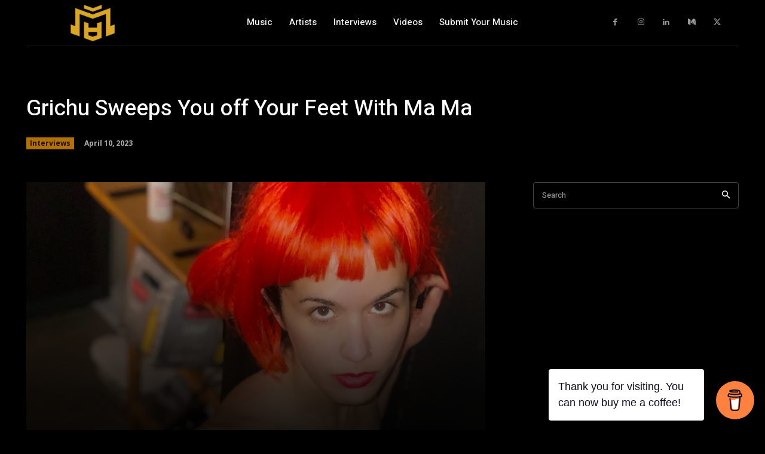

--- FILE ---
content_type: text/html; charset=UTF-8
request_url: https://www.musicarenagh.com/grichu-sweeps-you-off-your-feet-with-ma-ma/
body_size: 72773
content:
<!doctype html >
<!--[if IE 8]>    <html class="ie8" lang="en"> <![endif]-->
<!--[if IE 9]>    <html class="ie9" lang="en"> <![endif]-->
<!--[if gt IE 8]><!--> <html lang="en-US"> <!--<![endif]-->
<head>
    <title>Grichu Sweeps You off Your Feet With Ma Ma | Music Arena Gh</title>
    <meta charset="UTF-8" />
    <meta name="viewport" content="width=device-width, initial-scale=1.0">
    <link rel="pingback" href="" />
    <style id="jetpack-boost-critical-css">@media all{.swiper{display:block;list-style:none;margin-left:auto;margin-right:auto;overflow:hidden;padding:0;position:relative;z-index:1}.swiper-wrapper{box-sizing:initial;display:flex;height:100%;position:relative;width:100%;z-index:1}.swiper-wrapper{transform:translateZ(0)}.swiper-button-next,.swiper-button-prev{align-items:center;color:#007aff;display:flex;height:44px;justify-content:center;margin-top:-22px;position:absolute;top:50%;width:27px;z-index:10}.swiper-button-next svg,.swiper-button-prev svg{height:100%;-o-object-fit:contain;object-fit:contain;transform-origin:center;width:100%}.swiper-button-prev{left:10px;right:auto}.swiper-button-next:after,.swiper-button-prev:after{font-family:swiper-icons;font-size:44px;font-variant:normal;letter-spacing:0;line-height:1;text-transform:none!important}.swiper-button-prev:after{content:"prev"}.swiper-button-next{left:auto;right:10px}.swiper-button-next:after{content:"next"}.swiper-pagination{position:absolute;text-align:center;transform:translateZ(0);z-index:10}:root{--jp-carousel-primary-color:#fff;--jp-carousel-primary-subtle-color:#999;--jp-carousel-bg-color:#000;--jp-carousel-bg-faded-color:#222;--jp-carousel-border-color:#3a3a3a}.jp-carousel-overlay .swiper-button-next,.jp-carousel-overlay .swiper-button-prev{background-image:none}.jp-carousel-wrap *{line-height:inherit}.jp-carousel-wrap.swiper{height:auto;width:100vw}.jp-carousel-overlay .swiper-button-next,.jp-carousel-overlay .swiper-button-prev{opacity:.5;height:initial;width:initial;padding:20px 40px;background-image:none}.jp-carousel-overlay .swiper-button-next::after,.jp-carousel-overlay .swiper-button-prev::after{content:none}.jp-carousel-overlay .swiper-button-next svg,.jp-carousel-overlay .swiper-button-prev svg{height:30px;width:28px;background:var(--jp-carousel-bg-color);border-radius:4px}.jp-carousel-overlay{font-family:"Helvetica Neue",sans-serif!important;z-index:2147483647;overflow-x:hidden;overflow-y:auto;direction:ltr;position:fixed;top:0;right:0;bottom:0;left:0;background:var(--jp-carousel-bg-color)}.jp-carousel-overlay *{box-sizing:border-box}.jp-carousel-overlay h2::before,.jp-carousel-overlay h3::before{content:none;display:none}.jp-carousel-overlay .swiper .swiper-button-prev{left:0;right:auto}.jp-carousel-overlay .swiper .swiper-button-next{right:0;left:auto}.jp-carousel-container{display:grid;grid-template-rows:1fr 64px;height:100%}.jp-carousel-info{display:flex;flex-direction:column;text-align:left!important;-webkit-font-smoothing:subpixel-antialiased!important;z-index:100;background-color:var(--jp-carousel-bg-color);opacity:1}.jp-carousel-info-footer{position:relative;background-color:var(--jp-carousel-bg-color);height:64px;display:flex;align-items:center;justify-content:space-between;width:100vw}.jp-carousel-info-extra{display:none;background-color:var(--jp-carousel-bg-color);padding:35px;width:100vw;border-top:1px solid var(--jp-carousel-bg-faded-color)}.jp-carousel-title-and-caption{margin-bottom:15px}.jp-carousel-photo-info{left:0!important;width:100%!important}.jp-carousel-comments-wrapper{padding:0;width:100%!important;display:none}.jp-carousel-close-hint{letter-spacing:0!important;position:fixed;top:20px;right:30px;padding:10px;text-align:right;width:45px;height:45px;z-index:15;color:var(--jp-carousel-primary-color)}.jp-carousel-close-hint svg{padding:3px 2px;background:var(--jp-carousel-bg-color);border-radius:4px}.jp-carousel-pagination-container{flex:1;margin:0 15px 0 35px}.jp-carousel-pagination,.jp-swiper-pagination{color:var(--jp-carousel-primary-color);font-size:15px;font-weight:400;white-space:nowrap;display:none;position:static!important}.jp-carousel-pagination-container .swiper-pagination{text-align:left;line-height:8px}.jp-carousel-pagination{padding-left:5px}.jp-carousel-info-footer .jp-carousel-photo-title-container{flex:4;justify-content:center;overflow:hidden;margin:0}.jp-carousel-photo-caption,.jp-carousel-photo-title{background:0 0!important;border:none!important;display:inline-block;font:400 20px/1.3em"Helvetica Neue",sans-serif;line-height:normal;letter-spacing:0!important;margin:0 0 10px 0;padding:0;overflow:hidden;text-shadow:none!important;text-transform:none!important;color:var(--jp-carousel-primary-color)}.jp-carousel-info-footer .jp-carousel-photo-caption{text-align:center;font-size:15px;white-space:nowrap;color:var(--jp-carousel-primary-subtle-color);margin:0;text-overflow:ellipsis}.jp-carousel-photo-title{font-size:32px;margin-bottom:2px}.jp-carousel-photo-description{color:var(--jp-carousel-primary-subtle-color);font-size:16px;margin:25px 0;width:100%;overflow:hidden;overflow-wrap:break-word}.jp-carousel-caption{font-size:14px;font-weight:400;margin:0}.jp-carousel-image-meta{color:var(--jp-carousel-primary-color);font:12px/1.4"Helvetica Neue",sans-serif!important;width:100%;display:none}.jp-carousel-image-meta ul{margin:0!important;padding:0!important;list-style:none!important}a.jp-carousel-image-download{display:inline-block;clear:both;color:var(--jp-carousel-primary-subtle-color);line-height:1;font-weight:400;font-size:14px;text-decoration:none}a.jp-carousel-image-download svg{display:inline-block;vertical-align:middle;margin:0 3px;padding-bottom:2px}.jp-carousel-comments{font:15px/1.7"Helvetica Neue",sans-serif!important;font-weight:400;background:none #fff0;width:100%;bottom:10px;margin-top:20px}#jp-carousel-comment-form{margin:0 0 10px!important;width:100%}textarea#jp-carousel-comment-form-comment-field{background:var(--jp-carousel-bg-faded-color);border:1px solid var(--jp-carousel-border-color);color:var(--jp-carousel-primary-subtle-color);font:16px/1.4"Helvetica Neue",sans-serif!important;width:100%;padding:10px 10px 5px;margin:0;float:none;height:147px;box-shadow:inset 2px 2px 2px rgb(0 0 0/.1);border-radius:3px;overflow:hidden;box-sizing:border-box}textarea#jp-carousel-comment-form-comment-field::-webkit-input-placeholder{color:#555}#jp-carousel-loading-overlay{display:none;position:fixed;top:0;bottom:0;left:0;right:0}#jp-carousel-loading-wrapper{display:flex;align-items:center;justify-content:center;height:100vh;width:100vw}#jp-carousel-library-loading,#jp-carousel-library-loading::after{border-radius:50%;width:40px;height:40px}#jp-carousel-library-loading{float:left;margin:22px 0 0 10px;font-size:10px;position:relative;text-indent:-9999em;border-top:8px solid rgb(255 255 255/.2);border-right:8px solid rgb(255 255 255/.2);border-bottom:8px solid rgb(255 255 255/.2);border-left:8px solid var(--jp-carousel-primary-color);transform:translateZ(0)}#jp-carousel-comment-form-spinner,#jp-carousel-comment-form-spinner::after{border-radius:50%;width:20px;height:20px}#jp-carousel-comment-form-spinner{display:none;float:left;font-size:10px;position:absolute;text-indent:-9999em;border-top:4px solid rgb(255 255 255/.2);border-right:4px solid rgb(255 255 255/.2);border-bottom:4px solid rgb(255 255 255/.2);border-left:4px solid var(--jp-carousel-primary-color);transform:translateZ(0);margin:0 auto;top:calc(50% - 15px);left:0;bottom:0;right:0}.jp-carousel-info-content-wrapper{max-width:800px;margin:auto}#jp-carousel-comment-form-submit-and-info-wrapper{display:none;overflow:hidden;width:100%}#jp-carousel-comment-form-commenting-as input{background:var(--jp-carousel-bg-color);border:1px solid var(--jp-carousel-border-color);color:var(--jp-carousel-primary-subtle-color);font:16px/1.4"Helvetica Neue",sans-serif!important;padding:10px;float:left;box-shadow:inset 2px 2px 2px rgb(0 0 0/.2);border-radius:2px;width:285px}#jp-carousel-comment-form-commenting-as fieldset{float:left;border:none;margin:20px 0 0 0;padding:0;clear:both}#jp-carousel-comment-form-commenting-as label{font:400 13px/1.7"Helvetica Neue",sans-serif!important;margin:0 20px 3px 0;float:left;width:100px}#jp-carousel-comment-form-button-submit{margin-top:20px;margin-left:auto;display:block;border:solid 1px var(--jp-carousel-primary-color);background:var(--jp-carousel-bg-color);border-radius:3px;padding:8px 16px;font-size:14px;color:var(--jp-carousel-primary-color)}#jp-carousel-comment-form-container{margin-bottom:15px;width:100%;margin-top:20px;color:var(--jp-carousel-primary-subtle-color);position:relative;overflow:hidden}#jp-carousel-comment-post-results{display:none;overflow:auto;width:100%}#jp-carousel-comments-loading{font:400 15px/1.7"Helvetica Neue",sans-serif!important;display:none;color:var(--jp-carousel-primary-subtle-color);text-align:left;margin-bottom:20px;width:100%;bottom:10px;margin-top:20px}.jp-carousel-photo-icons-container{flex:1;display:block;text-align:right;margin:0 20px 0 30px;white-space:nowrap}.jp-carousel-icon-btn{padding:16px;text-decoration:none;border:none;background:0 0;display:inline-block;height:64px}.jp-carousel-icon{border:none;display:inline-block;line-height:0;font-weight:400;font-style:normal;border-radius:4px;width:31px;padding:4px 3px 3px}.jp-carousel-icon svg{display:inline-block}.jp-carousel-overlay rect{fill:var(--jp-carousel-primary-color)}.jp-carousel-icon .jp-carousel-has-comments-indicator{display:none;font-size:12px;vertical-align:top;margin-left:-16px;line-height:1;padding:2px 4px;border-radius:4px;background:var(--jp-carousel-primary-color);color:var(--jp-carousel-bg-color);font-weight:400;font-family:"Helvetica Neue",sans-serif!important;position:relative}@media only screen and (max-width:760px){.jp-carousel-overlay .swiper .swiper-button-next,.jp-carousel-overlay .swiper .swiper-button-prev{display:none!important}.jp-carousel-image-meta{float:none!important;width:100%!important;box-sizing:border-box;margin-left:0}.jp-carousel-close-hint{font-size:26px!important;position:fixed!important;top:10px;right:10px}.jp-carousel-wrap{background-color:var(--jp-carousel-bg-color)}.jp-carousel-caption{overflow:visible!important}.jp-carousel-info-footer .jp-carousel-photo-title-container{display:none}.jp-carousel-photo-icons-container{margin:0 10px 0 0;white-space:nowrap}.jp-carousel-icon-btn{padding-left:20px}.jp-carousel-pagination{padding-left:5px}.jp-carousel-pagination-container{margin-left:25px}#jp-carousel-comment-form-commenting-as fieldset,#jp-carousel-comment-form-commenting-as input{width:100%;float:none}}}@media all{ul{box-sizing:border-box}.screen-reader-text{border:0;clip-path:inset(50%);height:1px;margin:-1px;overflow:hidden;padding:0;position:absolute;width:1px;word-wrap:normal!important}html :where([style*=border-width]){border-style:solid}.tdm-inline-block{display:inline-block}.tdm-content-horiz-right{text-align:right!important;margin-left:auto}:root{--td_theme_color:#4db2ec;--td_black:#222;--td_text_color:#111;--td_default_google_font_1:"Open Sans","Open Sans Regular",sans-serif;--td_default_google_font_2:"Roboto",sans-serif}html{font-family:sans-serif;-ms-text-size-adjust:100%;-webkit-text-size-adjust:100%}body{margin:0}article{display:block}[hidden]{display:none}a{background-color:#fff0}strong{font-weight:700}img{border:0}svg:not(:root){overflow:hidden}button,input,textarea{color:inherit;font:inherit;margin:0}button{overflow:visible}button{text-transform:none}button,input[type=submit]{-webkit-appearance:button}input{line-height:normal}fieldset{border:1px solid silver;margin:0 2px;padding:.35em .625em .75em}textarea{overflow:auto}*{-webkit-box-sizing:border-box;-moz-box-sizing:border-box;box-sizing:border-box}:after,:before{-webkit-box-sizing:border-box;-moz-box-sizing:border-box;box-sizing:border-box}img{max-width:100%;height:auto}.td-main-content-wrap{background-color:#fff}.td-page-meta{display:none}.tdc-row{width:1068px;margin-right:auto;margin-left:auto}.tdc-row:after,.tdc-row:before{display:table;content:"";line-height:0}.tdc-row:after{clear:both}.tdc-row.stretch_row_1200{width:auto!important;max-width:1240px}@media (min-width:768px) and (max-width:1018px){.tdc-row.stretch_row_1200>.td-pb-row{margin-right:0;margin-left:0}}@media (min-width:1141px){.tdc-row.stretch_row_1200{padding-left:24px;padding-right:24px}}@media (min-width:1019px) and (max-width:1140px){.tdc-row.stretch_row_1200{padding-left:20px;padding-right:20px}}@media (max-width:767px){.tdc-row.td-stretch-content{padding-left:20px;padding-right:20px}}.td-pb-row{margin-right:-24px;margin-left:-24px;position:relative}.td-pb-row:after,.td-pb-row:before{display:table;content:""}.td-pb-row:after{clear:both}.td-pb-row [class*=td-pb-span]{display:block;min-height:1px;float:left;padding-right:24px;padding-left:24px;position:relative}@media (min-width:1019px) and (max-width:1140px){.td-pb-row [class*=td-pb-span]{padding-right:20px;padding-left:20px}}@media (min-width:768px) and (max-width:1018px){.td-pb-row [class*=td-pb-span]{padding-right:14px;padding-left:14px}}@media (max-width:767px){.td-pb-row [class*=td-pb-span]{padding-right:0;padding-left:0;float:none;width:100%}}.td-pb-span3{width:25%}.td-pb-span4{width:33.33333333%}.td-pb-span6{width:50%}.td-pb-span8{width:66.66666667%}.td-pb-span9{width:75%}.td-pb-span12{width:100%}.wpb_row{margin-bottom:0}.vc_row .vc_column-inner{padding-left:0;padding-right:0}@media (min-width:1019px) and (max-width:1140px){.tdc-row{width:980px}.td-pb-row{margin-right:-20px;margin-left:-20px}}@media (min-width:768px) and (max-width:1018px){.tdc-row{width:740px}.td-pb-row{margin-right:-14px;margin-left:-14px}}@media (max-width:767px){.tdc-row{width:100%;padding-left:20px;padding-right:20px}.td-pb-row{width:100%;margin-left:0;margin-right:0}}@media (min-width:768px){.td-drop-down-search .td-search-form{margin:20px}}#td-outer-wrap{overflow:hidden}@media (max-width:767px){#td-outer-wrap{margin:auto;width:100%;-webkit-transform-origin:50% 200px 0;transform-origin:50% 200px 0}}.td-menu-background{background-repeat:var(--td_mobile_background_repeat,no-repeat);background-size:var(--td_mobile_background_size,cover);background-position:var(--td_mobile_background_size,center top);position:fixed;top:0;display:block;width:100%;height:113%;z-index:9999;visibility:hidden;transform:translate3d(-100%,0,0);-webkit-transform:translate3d(-100%,0,0)}.td-menu-background:before{content:"";width:100%;height:100%;position:absolute;top:0;left:0;opacity:.98;background:#313b45;background:-webkit-gradient(left top,left bottom,color-stop(0,var(--td_mobile_gradient_one_mob,#313b45)),color-stop(100%,var(--td_mobile_gradient_two_mob,#3393b8)));background:linear-gradient(to bottom,var(--td_mobile_gradient_one_mob,#313b45) 0,var(--td_mobile_gradient_two_mob,#3393b8) 100%)}#td-mobile-nav{padding:0;position:fixed;width:100%;height:calc(100% + 1px);top:0;z-index:9999;visibility:hidden;transform:translate3d(-99%,0,0);-webkit-transform:translate3d(-99%,0,0);left:-1%;font-family:-apple-system,".SFNSText-Regular","San Francisco",Roboto,"Segoe UI","Helvetica Neue","Lucida Grande",sans-serif}#td-mobile-nav{height:1px;overflow:hidden}#td-mobile-nav .td-menu-socials{padding:0 65px 0 20px;overflow:hidden;height:60px}#td-mobile-nav .td-social-icon-wrap{margin:20px 5px 0 0;display:inline-block}#td-mobile-nav .td-social-icon-wrap i{border:none;background-color:#fff0;font-size:14px;width:40px;height:40px;line-height:38px;color:var(--td_mobile_text_color,#fff);vertical-align:middle}#td-mobile-nav .td-social-icon-wrap .td-icon-instagram{font-size:16px}.td-mobile-close{position:absolute;right:1px;top:0;z-index:1000}.td-mobile-close .td-icon-close-mobile{height:70px;width:70px;line-height:70px;font-size:21px;color:var(--td_mobile_text_color,#fff);top:4px;position:relative}.td-mobile-content{padding:20px 20px 0}.td-mobile-container{padding-bottom:20px;position:relative}.td-mobile-content ul{list-style:none;margin:0;padding:0}.td-mobile-content li{float:none;margin-left:0;-webkit-touch-callout:none}.td-mobile-content li a{display:block;line-height:21px;font-size:21px;color:var(--td_mobile_text_color,#fff);margin-left:0;padding:12px 30px 12px 12px;font-weight:700}.td-mobile-container{opacity:1}.td-search-wrap-mob{padding:0;position:absolute;width:100%;height:auto;top:0;text-align:center;z-index:9999;visibility:hidden;color:var(--td_mobile_text_color,#fff);font-family:-apple-system,".SFNSText-Regular","San Francisco",Roboto,"Segoe UI","Helvetica Neue","Lucida Grande",sans-serif}.td-search-wrap-mob .td-drop-down-search{opacity:0;visibility:hidden;-webkit-backface-visibility:hidden;position:relative}.td-search-wrap-mob #td-header-search-mob{color:var(--td_mobile_text_color,#fff);font-weight:700;font-size:26px;height:40px;line-height:36px;border:0;background:#fff0;outline:0;margin:8px 0;padding:0;text-align:center}.td-search-wrap-mob .td-search-input{margin:0 5%;position:relative}.td-search-wrap-mob .td-search-input span{opacity:.8;font-size:12px}.td-search-wrap-mob .td-search-input:after,.td-search-wrap-mob .td-search-input:before{content:"";position:absolute;display:block;width:100%;height:1px;background-color:var(--td_mobile_text_color,#fff);bottom:0;left:0;opacity:.2}.td-search-wrap-mob .td-search-input:after{opacity:.8;transform:scaleX(0);-webkit-transform:scaleX(0)}.td-search-wrap-mob .td-search-form{margin-bottom:30px}.td-search-background{background-repeat:no-repeat;background-size:cover;background-position:center top;position:fixed;top:0;display:block;width:100%;height:113%;z-index:9999;transform:translate3d(100%,0,0);-webkit-transform:translate3d(100%,0,0);visibility:hidden}.td-search-background:before{content:"";width:100%;height:100%;position:absolute;top:0;left:0;opacity:.98;background:#313b45;background:-webkit-gradient(left top,left bottom,color-stop(0,var(--td_mobile_gradient_one_mob,#313b45)),color-stop(100%,var(--td_mobile_gradient_two_mob,#3393b8)));background:linear-gradient(to bottom,var(--td_mobile_gradient_one_mob,#313b45) 0,var(--td_mobile_gradient_two_mob,#3393b8) 100%)}.td-search-close{text-align:right;z-index:1000}.td-search-close .td-icon-close-mobile{height:70px;width:70px;line-height:70px;font-size:21px;color:var(--td_mobile_text_color,#fff);position:relative;top:4px;right:0}body{font-family:Verdana,BlinkMacSystemFont,-apple-system,"Segoe UI",Roboto,Oxygen,Ubuntu,Cantarell,"Open Sans","Helvetica Neue",sans-serif;font-size:14px;line-height:21px}p{margin-top:0;margin-bottom:21px}a{color:var(--td_theme_color,#4db2ec);text-decoration:none}ul{padding:0}ul li{line-height:24px;margin-left:21px}h1,h2,h3{font-family:var(--td_default_google_font_2,"Roboto",sans-serif);color:var(--td_text_color,#111);font-weight:400;margin:6px 0}h1{font-size:32px;line-height:40px;margin-top:33px;margin-bottom:23px}h2{font-size:27px;line-height:38px;margin-top:30px;margin-bottom:20px}h3{font-size:22px;line-height:30px;margin-top:27px;margin-bottom:17px}textarea{font-size:12px;line-height:21px;color:#444;border:1px solid #e1e1e1;width:100%;max-width:100%;height:168px;min-height:168px;padding:6px 9px}@media (max-width:767px){textarea{font-size:16px}}input[type=submit]{font-family:var(--td_default_google_font_2,"Roboto",sans-serif);font-size:13px;background-color:var(--td_black,#222);border-radius:0;color:#fff;border:none;padding:8px 15px;font-weight:500}input[type=text]{font-size:12px;line-height:21px;color:#444;border:1px solid #e1e1e1;width:100%;max-width:100%;height:34px;padding:3px 9px}@media (max-width:767px){input[type=text]{font-size:16px}}.tagdiv-type{font-size:15px;line-height:1.74;color:#222}.tagdiv-type p{margin-bottom:26px}.tagdiv-type iframe{max-width:100%!important}.screen-reader-text{clip:rect(1px,1px,1px,1px);height:1px;overflow:hidden;position:absolute!important;width:1px}.td-main-content-wrap{padding-bottom:40px}@media (max-width:767px){.td-main-content-wrap{padding-bottom:26px}}.td-pb-span4 .wpb_wrapper{perspective:unset!important}.post{background-color:var(--td_container_transparent,#fff)}.td-post-content{margin-top:21px;padding-bottom:16px}@media (max-width:767px){.td-post-content{margin-top:16px}}.td-post-content p{word-wrap:break-word}@font-face{font-family:newspaper;font-weight:400;font-style:normal;font-display:swap}[class*=" td-icon-"]:before,[class^=td-icon-]:before{font-family:newspaper;speak:none;font-style:normal;font-weight:400;font-variant:normal;text-transform:none;line-height:1;text-align:center;-webkit-font-smoothing:antialiased;-moz-osx-font-smoothing:grayscale}[class*=td-icon-]{line-height:1;text-align:center;display:inline-block}.td-icon-menu-up:before{content:""}.td-icon-search:before{content:""}.td-icon-facebook:before{content:""}.td-icon-instagram:before{content:""}.td-icon-linkedin:before{content:""}.td-icon-pinterest:before{content:""}.td-icon-share:before{content:""}.td-icon-twitter:before{content:""}.td-icon-whatsapp:before{content:""}.td-icon-close-mobile:before{content:""}.td-icon-plus:before{content:""}.td-icon-pluss:before{content:""}.td-icon-tiktok:before{content:""}.td-icon-medium:before{content:""}.tdc_zone{margin:0}.td-main-content-wrap .tdc_zone{z-index:0}.td-header-template-wrap{z-index:100}.td-header-desktop-wrap{width:100%}.td_block_wrap{margin-bottom:48px;position:relative;clear:both}@media (max-width:767px){.td_block_wrap{margin-bottom:32px}}.td-fix-index{transform:translateZ(0);-webkit-transform:translateZ(0)}.tdb-template .td-main-content-wrap{padding-bottom:0}.td-container-wrap{background-color:var(--td_container_transparent,#fff);margin-left:auto;margin-right:auto}.td-scroll-up{position:fixed;bottom:4px;right:5px;z-index:9999}.td-scroll-up[data-style=style1]{display:none;width:40px;height:40px;background-color:var(--td_theme_color,#4db2ec);transform:translate3d(0,70px,0)}.td-scroll-up[data-style=style1] .td-icon-menu-up{position:relative;color:#fff;font-size:20px;display:block;text-align:center;width:40px;top:7px}.wpb_button{display:inline-block;font-family:var(--td_default_google_font_1,"Open Sans","Open Sans Regular",sans-serif);font-weight:600;line-height:24px;text-shadow:none;border:none;border-radius:0;margin-bottom:21px}.td-element-style{position:absolute;z-index:0;width:100%;height:100%;top:0;bottom:0;left:0;right:0;overflow:hidden}.td-element-style-before{opacity:0}body.td-animation-stack-type0 .post img:not(.woocommerce-product-gallery img):not(.rs-pzimg),body.td-animation-stack-type0 .td-animation-stack .td-lazy-img{opacity:0}html{font-family:sans-serif;-ms-text-size-adjust:100%;-webkit-text-size-adjust:100%}body{margin:0}article{display:block}[hidden]{display:none}a{background-color:#fff0}strong{font-weight:700}h1{font-size:2em;margin:.67em 0}img{border:0}svg:not(:root){overflow:hidden}button,input,textarea{color:inherit;font:inherit;margin:0}button{overflow:visible}button{text-transform:none}button,input[type=submit]{-webkit-appearance:button}input{line-height:normal}fieldset{border:1px solid silver;margin:0 2px;padding:.35em .625em .75em}textarea{overflow:auto}.td-social-icon-wrap>a{display:inline-block}.td-social-icon-wrap .td-icon-font{font-size:12px;width:30px;height:24px;line-height:24px}.td-social-icon-wrap .td-icon-instagram{font-size:15px}@media (max-width:767px){.td-social-icon-wrap{margin:0 3px}}.td-pulldown-filter-list{display:none}.sd-content ul li a.sd-button>span,.sd-social-icon-text .sd-content ul li a.sd-button>span{line-height:23px;margin-left:6px}}</style><meta name='robots' content='index, follow, max-image-preview:large, max-snippet:-1, max-video-preview:-1' />
<link rel="icon" type="image/png" href="https://musicarenagh.com/wp-content/uploads/2022/04/cropped-musicarenagh.png"><link rel="apple-touch-icon" sizes="76x76" href="https://musicarenagh.com/wp-content/uploads/2022/04/musicarenagh.png"/><link rel="apple-touch-icon" sizes="120x120" href="https://musicarenagh.com/wp-content/uploads/2022/04/cropped-musicarenagh.png"/><link rel="apple-touch-icon" sizes="152x152" href="https://musicarenagh.com/wp-content/uploads/2022/04/cropped-musicarenagh.png"/><link rel="apple-touch-icon" sizes="114x114" href="https://musicarenagh.com/wp-content/uploads/2022/04/cropped-musicarenagh.png"/><link rel="apple-touch-icon" sizes="144x144" href="https://musicarenagh.com/wp-content/uploads/2022/04/cropped-musicarenagh.png"/>            
   <!-- Jetpack Site Verification Tags -->
<meta name="google-site-verification" content="Cg1AUm3Kqq3uAEhzhtnE7KHHD_JPSiTapYEBklFDBr4" />
<meta name="msvalidate.01" content="3E523EA895ABD6322B36E35C2D589D66" />
<meta name="p:domain_verify" content="f2e02a2219c07a013fd32f3723821fea" />
<meta name="yandex-verification" content="1e4b8b94458e89cb" />
<meta name="facebook-domain-verification" content="587506985961682" />

	<!-- This site is optimized with the Yoast SEO Premium plugin v26.7 (Yoast SEO v26.8) - https://yoast.com/product/yoast-seo-premium-wordpress/ -->
	<meta name="description" content="Even without any proper knowledge of how to play the bass, the love Grichu had for music pushed her to start her first band, she never gave" />
	<link rel="canonical" href="https://www.musicarenagh.com/grichu-sweeps-you-off-your-feet-with-ma-ma/" />
	<meta property="og:locale" content="en_US" />
	<meta property="og:type" content="article" />
	<meta property="og:title" content="Grichu Sweeps You off Your Feet With Ma Ma | Music Arena Gh" />
	<meta property="og:description" content="Even without any proper knowledge of how to play the bass, the love Grichu had for music pushed her to start her first band, she never gave" />
	<meta property="og:url" content="https://www.musicarenagh.com/grichu-sweeps-you-off-your-feet-with-ma-ma/" />
	<meta property="og:site_name" content="Music Arena Gh" />
	<meta property="article:publisher" content="https://www.facebook.com/musicarenagh" />
	<meta property="article:published_time" content="2023-04-10T00:00:05+00:00" />
	<meta property="og:image" content="https://i0.wp.com/www.musicarenagh.com/wp-content/uploads/2023/04/grichu.jpg?fit=1428%2C1428&ssl=1" />
	<meta property="og:image:width" content="1428" />
	<meta property="og:image:height" content="1428" />
	<meta property="og:image:type" content="image/jpeg" />
	<meta name="author" content="Mister Styx" />
	<meta name="twitter:card" content="summary_large_image" />
	<meta name="twitter:creator" content="@music_arenagh" />
	<meta name="twitter:site" content="@music_arenagh" />
	<meta name="twitter:label1" content="Written by" />
	<meta name="twitter:data1" content="Mister Styx" />
	<meta name="twitter:label2" content="Est. reading time" />
	<meta name="twitter:data2" content="10 minutes" />
	<script data-jetpack-boost="ignore" type="application/ld+json" class="yoast-schema-graph">{"@context":"https://schema.org","@graph":[{"@type":"NewsArticle","@id":"https://www.musicarenagh.com/grichu-sweeps-you-off-your-feet-with-ma-ma/#article","isPartOf":{"@id":"https://www.musicarenagh.com/grichu-sweeps-you-off-your-feet-with-ma-ma/"},"author":{"name":"Mister Styx","@id":"https://www.musicarenagh.com/#/schema/person/20702ceb44721db27d8685b9d151ce69"},"headline":"Grichu Sweeps You off Your Feet With Ma Ma","datePublished":"2023-04-10T00:00:05+00:00","mainEntityOfPage":{"@id":"https://www.musicarenagh.com/grichu-sweeps-you-off-your-feet-with-ma-ma/"},"wordCount":2234,"image":{"@id":"https://www.musicarenagh.com/grichu-sweeps-you-off-your-feet-with-ma-ma/#primaryimage"},"thumbnailUrl":"https://i0.wp.com/www.musicarenagh.com/wp-content/uploads/2023/04/grichu.jpg?fit=1428%2C1428&ssl=1","keywords":["(ELECTRONIC)","ANTHEMIC","CANADIAN BASED","DANCE","EDM","electro","ELECTRONIC POP","FEMALE VOCALS","FRENCH HOUSE","GRICHU","GRICHU INTERVIEW","GRICHU LATEST INTERVIEW","GRICHU LATEST TRACK","GRICHU MA MA","HOUSE","INTERVIEW BY MISTER STYX","MA MA BY GRICHU","MISTER STYX INTERVIEW","QUIRKY","SUPER CATCHY","VOCAL DANCE","WORK OUT"],"articleSection":["Interviews"],"inLanguage":"en-US","copyrightYear":"2023","copyrightHolder":{"@id":"https://www.musicarenagh.com/#organization"}},{"@type":"WebPage","@id":"https://www.musicarenagh.com/grichu-sweeps-you-off-your-feet-with-ma-ma/","url":"https://www.musicarenagh.com/grichu-sweeps-you-off-your-feet-with-ma-ma/","name":"Grichu Sweeps You off Your Feet With Ma Ma | Music Arena Gh","isPartOf":{"@id":"https://www.musicarenagh.com/#website"},"primaryImageOfPage":{"@id":"https://www.musicarenagh.com/grichu-sweeps-you-off-your-feet-with-ma-ma/#primaryimage"},"image":{"@id":"https://www.musicarenagh.com/grichu-sweeps-you-off-your-feet-with-ma-ma/#primaryimage"},"thumbnailUrl":"https://i0.wp.com/www.musicarenagh.com/wp-content/uploads/2023/04/grichu.jpg?fit=1428%2C1428&ssl=1","datePublished":"2023-04-10T00:00:05+00:00","author":{"@id":"https://www.musicarenagh.com/#/schema/person/20702ceb44721db27d8685b9d151ce69"},"description":"Even without any proper knowledge of how to play the bass, the love Grichu had for music pushed her to start her first band, she never gave","inLanguage":"en-US","potentialAction":[{"@type":"ReadAction","target":["https://www.musicarenagh.com/grichu-sweeps-you-off-your-feet-with-ma-ma/"]}]},{"@type":"ImageObject","inLanguage":"en-US","@id":"https://www.musicarenagh.com/grichu-sweeps-you-off-your-feet-with-ma-ma/#primaryimage","url":"https://i0.wp.com/www.musicarenagh.com/wp-content/uploads/2023/04/grichu.jpg?fit=1428%2C1428&ssl=1","contentUrl":"https://i0.wp.com/www.musicarenagh.com/wp-content/uploads/2023/04/grichu.jpg?fit=1428%2C1428&ssl=1","width":1428,"height":1428,"caption":"ELECTRO ,ELECTRONIC ,EDM ,FRENCH HOUSE ,HOUSE ,DANCE ,FEMALE VOCALS , SUPER CATCHY ,ELECTRONIC POP ,VOCAL DANCE, EDM ,QUIRKY ,WORK OUT , ANTHEMIC ,CANADIAN BASED, GRICHU, GRICHU LATEST TRACK, GRICHU MA MA, MA MA BY GRICHU, GRICHU LATEST INTERVIEW, GRICHU INTERVIEW, MISTER STYX INTERVIEW, INTERVIEW BY MISTER STYX"},{"@type":"WebSite","@id":"https://www.musicarenagh.com/#website","url":"https://www.musicarenagh.com/","name":"Music Arena Gh","description":"Clash Of The Titans","alternateName":"musicarenagh","potentialAction":[{"@type":"SearchAction","target":{"@type":"EntryPoint","urlTemplate":"https://www.musicarenagh.com/?s={search_term_string}"},"query-input":{"@type":"PropertyValueSpecification","valueRequired":true,"valueName":"search_term_string"}}],"inLanguage":"en-US"},{"@type":"Person","@id":"https://www.musicarenagh.com/#/schema/person/20702ceb44721db27d8685b9d151ce69","name":"Mister Styx","image":{"@type":"ImageObject","inLanguage":"en-US","@id":"https://www.musicarenagh.com/#/schema/person/image/","url":"https://secure.gravatar.com/avatar/4e24238cb47e984fa0be8b47545f3a06e6464025897b1586495172c0c6338334?s=96&d=mm&r=g","contentUrl":"https://secure.gravatar.com/avatar/4e24238cb47e984fa0be8b47545f3a06e6464025897b1586495172c0c6338334?s=96&d=mm&r=g","caption":"Mister Styx"},"description":"My name is Mister Styx and I'm a music blogger and an HVAC Engineer and the Co- founder of Musicarenagh. I'm passionate about all kinds of music, from rock to hip-hop, Jazz, and Reggae as a matter of fact I am always eager to hear new sounds as music has no barrier, and I'm always looking for new sounds to explore. Hop on lets go fetch for some new sounds!","sameAs":["https://musicarenagh.com"],"url":"https://www.musicarenagh.com/author/richard/"}]}</script>
	<!-- / Yoast SEO Premium plugin. -->


<link rel='dns-prefetch' href='//stats.wp.com' />
<link rel='dns-prefetch' href='//fonts.googleapis.com' />
<link rel='preconnect' href='//i0.wp.com' />
<link rel='preconnect' href='//c0.wp.com' />
<link rel="alternate" type="application/rss+xml" title="Music Arena Gh &raquo; Feed" href="https://www.musicarenagh.com/feed/" />
<link rel="alternate" title="oEmbed (JSON)" type="application/json+oembed" href="https://www.musicarenagh.com/wp-json/oembed/1.0/embed?url=https%3A%2F%2Fwww.musicarenagh.com%2Fgrichu-sweeps-you-off-your-feet-with-ma-ma%2F" />
<link rel="alternate" title="oEmbed (XML)" type="text/xml+oembed" href="https://www.musicarenagh.com/wp-json/oembed/1.0/embed?url=https%3A%2F%2Fwww.musicarenagh.com%2Fgrichu-sweeps-you-off-your-feet-with-ma-ma%2F&#038;format=xml" />
		<!-- This site uses the Google Analytics by MonsterInsights plugin v9.11.1 - Using Analytics tracking - https://www.monsterinsights.com/ -->
							
			
							<!-- / Google Analytics by MonsterInsights -->
		<noscript><link rel='stylesheet' id='all-css-ad5282a4207917ab9f7d157e85ac242b' href='https://www.musicarenagh.com/wp-content/boost-cache/static/53f1ad3cc8.min.css' type='text/css' media='all' /></noscript><link data-media="all" onload="this.media=this.dataset.media; delete this.dataset.media; this.removeAttribute( &apos;onload&apos; );" rel='stylesheet' id='all-css-ad5282a4207917ab9f7d157e85ac242b' href='https://www.musicarenagh.com/wp-content/boost-cache/static/53f1ad3cc8.min.css' type='text/css' media="not all" />
<style id='td-theme-inline-css'>@media (max-width:767px){.td-header-desktop-wrap{display:none}}@media (min-width:767px){.td-header-mobile-wrap{display:none}}</style>
<style id='wp-img-auto-sizes-contain-inline-css'>
img:is([sizes=auto i],[sizes^="auto," i]){contain-intrinsic-size:3000px 1500px}
/*# sourceURL=wp-img-auto-sizes-contain-inline-css */
</style>
<style id='wp-block-library-inline-css'>
:root{--wp-block-synced-color:#7a00df;--wp-block-synced-color--rgb:122,0,223;--wp-bound-block-color:var(--wp-block-synced-color);--wp-editor-canvas-background:#ddd;--wp-admin-theme-color:#007cba;--wp-admin-theme-color--rgb:0,124,186;--wp-admin-theme-color-darker-10:#006ba1;--wp-admin-theme-color-darker-10--rgb:0,107,160.5;--wp-admin-theme-color-darker-20:#005a87;--wp-admin-theme-color-darker-20--rgb:0,90,135;--wp-admin-border-width-focus:2px}@media (min-resolution:192dpi){:root{--wp-admin-border-width-focus:1.5px}}.wp-element-button{cursor:pointer}:root .has-very-light-gray-background-color{background-color:#eee}:root .has-very-dark-gray-background-color{background-color:#313131}:root .has-very-light-gray-color{color:#eee}:root .has-very-dark-gray-color{color:#313131}:root .has-vivid-green-cyan-to-vivid-cyan-blue-gradient-background{background:linear-gradient(135deg,#00d084,#0693e3)}:root .has-purple-crush-gradient-background{background:linear-gradient(135deg,#34e2e4,#4721fb 50%,#ab1dfe)}:root .has-hazy-dawn-gradient-background{background:linear-gradient(135deg,#faaca8,#dad0ec)}:root .has-subdued-olive-gradient-background{background:linear-gradient(135deg,#fafae1,#67a671)}:root .has-atomic-cream-gradient-background{background:linear-gradient(135deg,#fdd79a,#004a59)}:root .has-nightshade-gradient-background{background:linear-gradient(135deg,#330968,#31cdcf)}:root .has-midnight-gradient-background{background:linear-gradient(135deg,#020381,#2874fc)}:root{--wp--preset--font-size--normal:16px;--wp--preset--font-size--huge:42px}.has-regular-font-size{font-size:1em}.has-larger-font-size{font-size:2.625em}.has-normal-font-size{font-size:var(--wp--preset--font-size--normal)}.has-huge-font-size{font-size:var(--wp--preset--font-size--huge)}.has-text-align-center{text-align:center}.has-text-align-left{text-align:left}.has-text-align-right{text-align:right}.has-fit-text{white-space:nowrap!important}#end-resizable-editor-section{display:none}.aligncenter{clear:both}.items-justified-left{justify-content:flex-start}.items-justified-center{justify-content:center}.items-justified-right{justify-content:flex-end}.items-justified-space-between{justify-content:space-between}.screen-reader-text{border:0;clip-path:inset(50%);height:1px;margin:-1px;overflow:hidden;padding:0;position:absolute;width:1px;word-wrap:normal!important}.screen-reader-text:focus{background-color:#ddd;clip-path:none;color:#444;display:block;font-size:1em;height:auto;left:5px;line-height:normal;padding:15px 23px 14px;text-decoration:none;top:5px;width:auto;z-index:100000}html :where(.has-border-color){border-style:solid}html :where([style*=border-top-color]){border-top-style:solid}html :where([style*=border-right-color]){border-right-style:solid}html :where([style*=border-bottom-color]){border-bottom-style:solid}html :where([style*=border-left-color]){border-left-style:solid}html :where([style*=border-width]){border-style:solid}html :where([style*=border-top-width]){border-top-style:solid}html :where([style*=border-right-width]){border-right-style:solid}html :where([style*=border-bottom-width]){border-bottom-style:solid}html :where([style*=border-left-width]){border-left-style:solid}html :where(img[class*=wp-image-]){height:auto;max-width:100%}:where(figure){margin:0 0 1em}html :where(.is-position-sticky){--wp-admin--admin-bar--position-offset:var(--wp-admin--admin-bar--height,0px)}@media screen and (max-width:600px){html :where(.is-position-sticky){--wp-admin--admin-bar--position-offset:0px}}

/*# sourceURL=wp-block-library-inline-css */
</style><style id='global-styles-inline-css'>
:root{--wp--preset--aspect-ratio--square: 1;--wp--preset--aspect-ratio--4-3: 4/3;--wp--preset--aspect-ratio--3-4: 3/4;--wp--preset--aspect-ratio--3-2: 3/2;--wp--preset--aspect-ratio--2-3: 2/3;--wp--preset--aspect-ratio--16-9: 16/9;--wp--preset--aspect-ratio--9-16: 9/16;--wp--preset--color--black: #000000;--wp--preset--color--cyan-bluish-gray: #abb8c3;--wp--preset--color--white: #ffffff;--wp--preset--color--pale-pink: #f78da7;--wp--preset--color--vivid-red: #cf2e2e;--wp--preset--color--luminous-vivid-orange: #ff6900;--wp--preset--color--luminous-vivid-amber: #fcb900;--wp--preset--color--light-green-cyan: #7bdcb5;--wp--preset--color--vivid-green-cyan: #00d084;--wp--preset--color--pale-cyan-blue: #8ed1fc;--wp--preset--color--vivid-cyan-blue: #0693e3;--wp--preset--color--vivid-purple: #9b51e0;--wp--preset--gradient--vivid-cyan-blue-to-vivid-purple: linear-gradient(135deg,rgb(6,147,227) 0%,rgb(155,81,224) 100%);--wp--preset--gradient--light-green-cyan-to-vivid-green-cyan: linear-gradient(135deg,rgb(122,220,180) 0%,rgb(0,208,130) 100%);--wp--preset--gradient--luminous-vivid-amber-to-luminous-vivid-orange: linear-gradient(135deg,rgb(252,185,0) 0%,rgb(255,105,0) 100%);--wp--preset--gradient--luminous-vivid-orange-to-vivid-red: linear-gradient(135deg,rgb(255,105,0) 0%,rgb(207,46,46) 100%);--wp--preset--gradient--very-light-gray-to-cyan-bluish-gray: linear-gradient(135deg,rgb(238,238,238) 0%,rgb(169,184,195) 100%);--wp--preset--gradient--cool-to-warm-spectrum: linear-gradient(135deg,rgb(74,234,220) 0%,rgb(151,120,209) 20%,rgb(207,42,186) 40%,rgb(238,44,130) 60%,rgb(251,105,98) 80%,rgb(254,248,76) 100%);--wp--preset--gradient--blush-light-purple: linear-gradient(135deg,rgb(255,206,236) 0%,rgb(152,150,240) 100%);--wp--preset--gradient--blush-bordeaux: linear-gradient(135deg,rgb(254,205,165) 0%,rgb(254,45,45) 50%,rgb(107,0,62) 100%);--wp--preset--gradient--luminous-dusk: linear-gradient(135deg,rgb(255,203,112) 0%,rgb(199,81,192) 50%,rgb(65,88,208) 100%);--wp--preset--gradient--pale-ocean: linear-gradient(135deg,rgb(255,245,203) 0%,rgb(182,227,212) 50%,rgb(51,167,181) 100%);--wp--preset--gradient--electric-grass: linear-gradient(135deg,rgb(202,248,128) 0%,rgb(113,206,126) 100%);--wp--preset--gradient--midnight: linear-gradient(135deg,rgb(2,3,129) 0%,rgb(40,116,252) 100%);--wp--preset--font-size--small: 11px;--wp--preset--font-size--medium: 20px;--wp--preset--font-size--large: 32px;--wp--preset--font-size--x-large: 42px;--wp--preset--font-size--regular: 15px;--wp--preset--font-size--larger: 50px;--wp--preset--spacing--20: 0.44rem;--wp--preset--spacing--30: 0.67rem;--wp--preset--spacing--40: 1rem;--wp--preset--spacing--50: 1.5rem;--wp--preset--spacing--60: 2.25rem;--wp--preset--spacing--70: 3.38rem;--wp--preset--spacing--80: 5.06rem;--wp--preset--shadow--natural: 6px 6px 9px rgba(0, 0, 0, 0.2);--wp--preset--shadow--deep: 12px 12px 50px rgba(0, 0, 0, 0.4);--wp--preset--shadow--sharp: 6px 6px 0px rgba(0, 0, 0, 0.2);--wp--preset--shadow--outlined: 6px 6px 0px -3px rgb(255, 255, 255), 6px 6px rgb(0, 0, 0);--wp--preset--shadow--crisp: 6px 6px 0px rgb(0, 0, 0);}:where(.is-layout-flex){gap: 0.5em;}:where(.is-layout-grid){gap: 0.5em;}body .is-layout-flex{display: flex;}.is-layout-flex{flex-wrap: wrap;align-items: center;}.is-layout-flex > :is(*, div){margin: 0;}body .is-layout-grid{display: grid;}.is-layout-grid > :is(*, div){margin: 0;}:where(.wp-block-columns.is-layout-flex){gap: 2em;}:where(.wp-block-columns.is-layout-grid){gap: 2em;}:where(.wp-block-post-template.is-layout-flex){gap: 1.25em;}:where(.wp-block-post-template.is-layout-grid){gap: 1.25em;}.has-black-color{color: var(--wp--preset--color--black) !important;}.has-cyan-bluish-gray-color{color: var(--wp--preset--color--cyan-bluish-gray) !important;}.has-white-color{color: var(--wp--preset--color--white) !important;}.has-pale-pink-color{color: var(--wp--preset--color--pale-pink) !important;}.has-vivid-red-color{color: var(--wp--preset--color--vivid-red) !important;}.has-luminous-vivid-orange-color{color: var(--wp--preset--color--luminous-vivid-orange) !important;}.has-luminous-vivid-amber-color{color: var(--wp--preset--color--luminous-vivid-amber) !important;}.has-light-green-cyan-color{color: var(--wp--preset--color--light-green-cyan) !important;}.has-vivid-green-cyan-color{color: var(--wp--preset--color--vivid-green-cyan) !important;}.has-pale-cyan-blue-color{color: var(--wp--preset--color--pale-cyan-blue) !important;}.has-vivid-cyan-blue-color{color: var(--wp--preset--color--vivid-cyan-blue) !important;}.has-vivid-purple-color{color: var(--wp--preset--color--vivid-purple) !important;}.has-black-background-color{background-color: var(--wp--preset--color--black) !important;}.has-cyan-bluish-gray-background-color{background-color: var(--wp--preset--color--cyan-bluish-gray) !important;}.has-white-background-color{background-color: var(--wp--preset--color--white) !important;}.has-pale-pink-background-color{background-color: var(--wp--preset--color--pale-pink) !important;}.has-vivid-red-background-color{background-color: var(--wp--preset--color--vivid-red) !important;}.has-luminous-vivid-orange-background-color{background-color: var(--wp--preset--color--luminous-vivid-orange) !important;}.has-luminous-vivid-amber-background-color{background-color: var(--wp--preset--color--luminous-vivid-amber) !important;}.has-light-green-cyan-background-color{background-color: var(--wp--preset--color--light-green-cyan) !important;}.has-vivid-green-cyan-background-color{background-color: var(--wp--preset--color--vivid-green-cyan) !important;}.has-pale-cyan-blue-background-color{background-color: var(--wp--preset--color--pale-cyan-blue) !important;}.has-vivid-cyan-blue-background-color{background-color: var(--wp--preset--color--vivid-cyan-blue) !important;}.has-vivid-purple-background-color{background-color: var(--wp--preset--color--vivid-purple) !important;}.has-black-border-color{border-color: var(--wp--preset--color--black) !important;}.has-cyan-bluish-gray-border-color{border-color: var(--wp--preset--color--cyan-bluish-gray) !important;}.has-white-border-color{border-color: var(--wp--preset--color--white) !important;}.has-pale-pink-border-color{border-color: var(--wp--preset--color--pale-pink) !important;}.has-vivid-red-border-color{border-color: var(--wp--preset--color--vivid-red) !important;}.has-luminous-vivid-orange-border-color{border-color: var(--wp--preset--color--luminous-vivid-orange) !important;}.has-luminous-vivid-amber-border-color{border-color: var(--wp--preset--color--luminous-vivid-amber) !important;}.has-light-green-cyan-border-color{border-color: var(--wp--preset--color--light-green-cyan) !important;}.has-vivid-green-cyan-border-color{border-color: var(--wp--preset--color--vivid-green-cyan) !important;}.has-pale-cyan-blue-border-color{border-color: var(--wp--preset--color--pale-cyan-blue) !important;}.has-vivid-cyan-blue-border-color{border-color: var(--wp--preset--color--vivid-cyan-blue) !important;}.has-vivid-purple-border-color{border-color: var(--wp--preset--color--vivid-purple) !important;}.has-vivid-cyan-blue-to-vivid-purple-gradient-background{background: var(--wp--preset--gradient--vivid-cyan-blue-to-vivid-purple) !important;}.has-light-green-cyan-to-vivid-green-cyan-gradient-background{background: var(--wp--preset--gradient--light-green-cyan-to-vivid-green-cyan) !important;}.has-luminous-vivid-amber-to-luminous-vivid-orange-gradient-background{background: var(--wp--preset--gradient--luminous-vivid-amber-to-luminous-vivid-orange) !important;}.has-luminous-vivid-orange-to-vivid-red-gradient-background{background: var(--wp--preset--gradient--luminous-vivid-orange-to-vivid-red) !important;}.has-very-light-gray-to-cyan-bluish-gray-gradient-background{background: var(--wp--preset--gradient--very-light-gray-to-cyan-bluish-gray) !important;}.has-cool-to-warm-spectrum-gradient-background{background: var(--wp--preset--gradient--cool-to-warm-spectrum) !important;}.has-blush-light-purple-gradient-background{background: var(--wp--preset--gradient--blush-light-purple) !important;}.has-blush-bordeaux-gradient-background{background: var(--wp--preset--gradient--blush-bordeaux) !important;}.has-luminous-dusk-gradient-background{background: var(--wp--preset--gradient--luminous-dusk) !important;}.has-pale-ocean-gradient-background{background: var(--wp--preset--gradient--pale-ocean) !important;}.has-electric-grass-gradient-background{background: var(--wp--preset--gradient--electric-grass) !important;}.has-midnight-gradient-background{background: var(--wp--preset--gradient--midnight) !important;}.has-small-font-size{font-size: var(--wp--preset--font-size--small) !important;}.has-medium-font-size{font-size: var(--wp--preset--font-size--medium) !important;}.has-large-font-size{font-size: var(--wp--preset--font-size--large) !important;}.has-x-large-font-size{font-size: var(--wp--preset--font-size--x-large) !important;}
/*# sourceURL=global-styles-inline-css */
</style>

<style id='classic-theme-styles-inline-css'>
/*! This file is auto-generated */
.wp-block-button__link{color:#fff;background-color:#32373c;border-radius:9999px;box-shadow:none;text-decoration:none;padding:calc(.667em + 2px) calc(1.333em + 2px);font-size:1.125em}.wp-block-file__button{background:#32373c;color:#fff;text-decoration:none}
/*# sourceURL=/wp-includes/css/classic-themes.min.css */
</style>
<noscript><link rel='stylesheet' id='google-fonts-style-css' href='https://fonts.googleapis.com/css?family=Open+Sans%3A400%2C600%2C700%2C500%7CRoboto%3A400%2C600%2C700%2C500%7CHeebo%3A500%2C400&#038;display=swap&#038;ver=12.7.4' media='all' />
</noscript><link data-media="all" onload="this.media=this.dataset.media; delete this.dataset.media; this.removeAttribute( &apos;onload&apos; );" rel='stylesheet' id='google-fonts-style-css' href='https://fonts.googleapis.com/css?family=Open+Sans%3A400%2C600%2C700%2C500%7CRoboto%3A400%2C600%2C700%2C500%7CHeebo%3A500%2C400&#038;display=swap&#038;ver=12.7.4' media="not all" />




<link rel="https://api.w.org/" href="https://www.musicarenagh.com/wp-json/" /><link rel="alternate" title="JSON" type="application/json" href="https://www.musicarenagh.com/wp-json/wp/v2/posts/48706" /><link rel="EditURI" type="application/rsd+xml" title="RSD" href="https://www.musicarenagh.com/xmlrpc.php?rsd" />
        
        	<style>img#wpstats{display:none}</style>
		    
    
    <style id="tdb-global-colors">:root{--crypto-gaming-pro-accent:#2081e2;--crypto-gaming-pro-lighter-bg:#131313;--crypto-gaming-pro-light-gray-text:#afafaf;--crypto-gaming-pro-dark-gray-text:#757777;--crypto-gaming-pro-white:#FFFFFF}</style>

    
	      <meta name="onesignal" content="wordpress-plugin"/>
            


<!-- JS generated by theme -->




<!-- Header style compiled by theme -->

<style>:root{--td_theme_color:#ffa301;--td_slider_text:rgba(255,163,1,0.7);--td_container_transparent:transparent}.td-header-style-12 .td-header-menu-wrap-full,.td-header-style-12 .td-affix,.td-grid-style-1.td-hover-1 .td-big-grid-post:hover .td-post-category,.td-grid-style-5.td-hover-1 .td-big-grid-post:hover .td-post-category,.td_category_template_3 .td-current-sub-category,.td_category_template_8 .td-category-header .td-category a.td-current-sub-category,.td_category_template_4 .td-category-siblings .td-category a:hover,.td_block_big_grid_9.td-grid-style-1 .td-post-category,.td_block_big_grid_9.td-grid-style-5 .td-post-category,.td-grid-style-6.td-hover-1 .td-module-thumb:after,.tdm-menu-active-style5 .td-header-menu-wrap .sf-menu>.current-menu-item>a,.tdm-menu-active-style5 .td-header-menu-wrap .sf-menu>.current-menu-ancestor>a,.tdm-menu-active-style5 .td-header-menu-wrap .sf-menu>.current-category-ancestor>a,.tdm-menu-active-style5 .td-header-menu-wrap .sf-menu>li>a:hover,.tdm-menu-active-style5 .td-header-menu-wrap .sf-menu>.sfHover>a{background-color:#ffa301}.td_mega_menu_sub_cats .cur-sub-cat,.td-mega-span h3 a:hover,.td_mod_mega_menu:hover .entry-title a,.header-search-wrap .result-msg a:hover,.td-header-top-menu .td-drop-down-search .td_module_wrap:hover .entry-title a,.td-header-top-menu .td-icon-search:hover,.td-header-wrap .result-msg a:hover,.top-header-menu li a:hover,.top-header-menu .current-menu-item>a,.top-header-menu .current-menu-ancestor>a,.top-header-menu .current-category-ancestor>a,.td-social-icon-wrap>a:hover,.td-header-sp-top-widget .td-social-icon-wrap a:hover,.td_mod_related_posts:hover h3>a,.td-post-template-11 .td-related-title .td-related-left:hover,.td-post-template-11 .td-related-title .td-related-right:hover,.td-post-template-11 .td-related-title .td-cur-simple-item,.td-post-template-11 .td_block_related_posts .td-next-prev-wrap a:hover,.td-category-header .td-pulldown-category-filter-link:hover,.td-category-siblings .td-subcat-dropdown a:hover,.td-category-siblings .td-subcat-dropdown a.td-current-sub-category,.footer-text-wrap .footer-email-wrap a,.footer-social-wrap a:hover,.td_module_17 .td-read-more a:hover,.td_module_18 .td-read-more a:hover,.td_module_19 .td-post-author-name a:hover,.td-pulldown-syle-2 .td-subcat-dropdown:hover .td-subcat-more span,.td-pulldown-syle-2 .td-subcat-dropdown:hover .td-subcat-more i,.td-pulldown-syle-3 .td-subcat-dropdown:hover .td-subcat-more span,.td-pulldown-syle-3 .td-subcat-dropdown:hover .td-subcat-more i,.tdm-menu-active-style3 .tdm-header.td-header-wrap .sf-menu>.current-category-ancestor>a,.tdm-menu-active-style3 .tdm-header.td-header-wrap .sf-menu>.current-menu-ancestor>a,.tdm-menu-active-style3 .tdm-header.td-header-wrap .sf-menu>.current-menu-item>a,.tdm-menu-active-style3 .tdm-header.td-header-wrap .sf-menu>.sfHover>a,.tdm-menu-active-style3 .tdm-header.td-header-wrap .sf-menu>li>a:hover{color:#ffa301}.td-mega-menu-page .wpb_content_element ul li a:hover,.td-theme-wrap .td-aj-search-results .td_module_wrap:hover .entry-title a,.td-theme-wrap .header-search-wrap .result-msg a:hover{color:#ffa301!important}.td_category_template_8 .td-category-header .td-category a.td-current-sub-category,.td_category_template_4 .td-category-siblings .td-category a:hover,.tdm-menu-active-style4 .tdm-header .sf-menu>.current-menu-item>a,.tdm-menu-active-style4 .tdm-header .sf-menu>.current-menu-ancestor>a,.tdm-menu-active-style4 .tdm-header .sf-menu>.current-category-ancestor>a,.tdm-menu-active-style4 .tdm-header .sf-menu>li>a:hover,.tdm-menu-active-style4 .tdm-header .sf-menu>.sfHover>a{border-color:#ffa301}.post blockquote p,.page blockquote p{color:#2476bf}.post .td_quote_box,.page .td_quote_box{border-color:#2476bf}body{background-color:#000000}:root{--td_theme_color:#ffa301;--td_slider_text:rgba(255,163,1,0.7);--td_container_transparent:transparent}.td-header-style-12 .td-header-menu-wrap-full,.td-header-style-12 .td-affix,.td-grid-style-1.td-hover-1 .td-big-grid-post:hover .td-post-category,.td-grid-style-5.td-hover-1 .td-big-grid-post:hover .td-post-category,.td_category_template_3 .td-current-sub-category,.td_category_template_8 .td-category-header .td-category a.td-current-sub-category,.td_category_template_4 .td-category-siblings .td-category a:hover,.td_block_big_grid_9.td-grid-style-1 .td-post-category,.td_block_big_grid_9.td-grid-style-5 .td-post-category,.td-grid-style-6.td-hover-1 .td-module-thumb:after,.tdm-menu-active-style5 .td-header-menu-wrap .sf-menu>.current-menu-item>a,.tdm-menu-active-style5 .td-header-menu-wrap .sf-menu>.current-menu-ancestor>a,.tdm-menu-active-style5 .td-header-menu-wrap .sf-menu>.current-category-ancestor>a,.tdm-menu-active-style5 .td-header-menu-wrap .sf-menu>li>a:hover,.tdm-menu-active-style5 .td-header-menu-wrap .sf-menu>.sfHover>a{background-color:#ffa301}.td_mega_menu_sub_cats .cur-sub-cat,.td-mega-span h3 a:hover,.td_mod_mega_menu:hover .entry-title a,.header-search-wrap .result-msg a:hover,.td-header-top-menu .td-drop-down-search .td_module_wrap:hover .entry-title a,.td-header-top-menu .td-icon-search:hover,.td-header-wrap .result-msg a:hover,.top-header-menu li a:hover,.top-header-menu .current-menu-item>a,.top-header-menu .current-menu-ancestor>a,.top-header-menu .current-category-ancestor>a,.td-social-icon-wrap>a:hover,.td-header-sp-top-widget .td-social-icon-wrap a:hover,.td_mod_related_posts:hover h3>a,.td-post-template-11 .td-related-title .td-related-left:hover,.td-post-template-11 .td-related-title .td-related-right:hover,.td-post-template-11 .td-related-title .td-cur-simple-item,.td-post-template-11 .td_block_related_posts .td-next-prev-wrap a:hover,.td-category-header .td-pulldown-category-filter-link:hover,.td-category-siblings .td-subcat-dropdown a:hover,.td-category-siblings .td-subcat-dropdown a.td-current-sub-category,.footer-text-wrap .footer-email-wrap a,.footer-social-wrap a:hover,.td_module_17 .td-read-more a:hover,.td_module_18 .td-read-more a:hover,.td_module_19 .td-post-author-name a:hover,.td-pulldown-syle-2 .td-subcat-dropdown:hover .td-subcat-more span,.td-pulldown-syle-2 .td-subcat-dropdown:hover .td-subcat-more i,.td-pulldown-syle-3 .td-subcat-dropdown:hover .td-subcat-more span,.td-pulldown-syle-3 .td-subcat-dropdown:hover .td-subcat-more i,.tdm-menu-active-style3 .tdm-header.td-header-wrap .sf-menu>.current-category-ancestor>a,.tdm-menu-active-style3 .tdm-header.td-header-wrap .sf-menu>.current-menu-ancestor>a,.tdm-menu-active-style3 .tdm-header.td-header-wrap .sf-menu>.current-menu-item>a,.tdm-menu-active-style3 .tdm-header.td-header-wrap .sf-menu>.sfHover>a,.tdm-menu-active-style3 .tdm-header.td-header-wrap .sf-menu>li>a:hover{color:#ffa301}.td-mega-menu-page .wpb_content_element ul li a:hover,.td-theme-wrap .td-aj-search-results .td_module_wrap:hover .entry-title a,.td-theme-wrap .header-search-wrap .result-msg a:hover{color:#ffa301!important}.td_category_template_8 .td-category-header .td-category a.td-current-sub-category,.td_category_template_4 .td-category-siblings .td-category a:hover,.tdm-menu-active-style4 .tdm-header .sf-menu>.current-menu-item>a,.tdm-menu-active-style4 .tdm-header .sf-menu>.current-menu-ancestor>a,.tdm-menu-active-style4 .tdm-header .sf-menu>.current-category-ancestor>a,.tdm-menu-active-style4 .tdm-header .sf-menu>li>a:hover,.tdm-menu-active-style4 .tdm-header .sf-menu>.sfHover>a{border-color:#ffa301}.post blockquote p,.page blockquote p{color:#2476bf}.post .td_quote_box,.page .td_quote_box{border-color:#2476bf}</style>

<link rel="icon" href="https://i0.wp.com/www.musicarenagh.com/wp-content/uploads/2022/04/cropped-musicarenagh.png?fit=32%2C32&#038;ssl=1" sizes="32x32" />
<link rel="icon" href="https://i0.wp.com/www.musicarenagh.com/wp-content/uploads/2022/04/cropped-musicarenagh.png?fit=192%2C192&#038;ssl=1" sizes="192x192" />
<link rel="apple-touch-icon" href="https://i0.wp.com/www.musicarenagh.com/wp-content/uploads/2022/04/cropped-musicarenagh.png?fit=180%2C180&#038;ssl=1" />
<meta name="msapplication-TileImage" content="https://i0.wp.com/www.musicarenagh.com/wp-content/uploads/2022/04/cropped-musicarenagh.png?fit=270%2C270&#038;ssl=1" />

<!-- Button style compiled by theme -->

<style>.tdm-btn-style1{background-color:#ffa301}.tdm-btn-style2:before{border-color:#ffa301}.tdm-btn-style2{color:#ffa301}.tdm-btn-style3{-webkit-box-shadow:0 2px 16px #ffa301;-moz-box-shadow:0 2px 16px #ffa301;box-shadow:0 2px 16px #ffa301}.tdm-btn-style3:hover{-webkit-box-shadow:0 4px 26px #ffa301;-moz-box-shadow:0 4px 26px #ffa301;box-shadow:0 4px 26px #ffa301}</style>

	<style id="tdw-css-placeholder"></style><noscript><link rel='stylesheet' id='all-css-8887ec4760f4c7a80c5b3426cfdb04ca' href='https://www.musicarenagh.com/wp-content/boost-cache/static/17722c5ae0.min.css' type='text/css' media='all' /></noscript><link data-media="all" onload="this.media=this.dataset.media; delete this.dataset.media; this.removeAttribute( &apos;onload&apos; );" rel='stylesheet' id='all-css-8887ec4760f4c7a80c5b3426cfdb04ca' href='https://www.musicarenagh.com/wp-content/boost-cache/static/17722c5ae0.min.css' type='text/css' media="not all" />
</head>

<body data-rsssl=1 class="wp-singular post-template-default single single-post postid-48706 single-format-standard wp-theme-Newspaper td-standard-pack grichu-sweeps-you-off-your-feet-with-ma-ma global-block-template-1 td-black-pro tdb_template_38235 tdb-template  tdc-header-template  tdc-footer-template td-animation-stack-type0 td-full-layout" itemscope="itemscope" itemtype="https://schema.org/WebPage">

<div class="td-scroll-up" data-style="style1"><i class="td-icon-menu-up"></i></div>
    <div class="td-menu-background" style="visibility:hidden"></div>
<div id="td-mobile-nav" style="visibility:hidden">
    <div class="td-mobile-container">
        <!-- mobile menu top section -->
        <div class="td-menu-socials-wrap">
            <!-- socials -->
            <div class="td-menu-socials">
                
        <span class="td-social-icon-wrap">
            <a target="_blank" href="https://www.facebook.com/musicarenagh" title="Facebook">
                <i class="td-icon-font td-icon-facebook"></i>
                <span style="display: none">Facebook</span>
            </a>
        </span>
        <span class="td-social-icon-wrap">
            <a target="_blank" href="https://www.instagram.com/music_arenagh" title="Instagram">
                <i class="td-icon-font td-icon-instagram"></i>
                <span style="display: none">Instagram</span>
            </a>
        </span>
        <span class="td-social-icon-wrap">
            <a target="_blank" href="https://www.Linkedin.com/in/musicarenagh" title="Linkedin">
                <i class="td-icon-font td-icon-linkedin"></i>
                <span style="display: none">Linkedin</span>
            </a>
        </span>
        <span class="td-social-icon-wrap">
            <a target="_blank" href="https://www.medium.com/i@musicarenagh" title="Medium">
                <i class="td-icon-font td-icon-medium"></i>
                <span style="display: none">Medium</span>
            </a>
        </span>
        <span class="td-social-icon-wrap">
            <a target="_blank" href="https://www.pinterest.com/musicarenagh" title="Pinterest">
                <i class="td-icon-font td-icon-pinterest"></i>
                <span style="display: none">Pinterest</span>
            </a>
        </span>
        <span class="td-social-icon-wrap">
            <a target="_blank" href="https://www.tiktok.com/@musicarenagh" title="TikTok">
                <i class="td-icon-font td-icon-tiktok"></i>
                <span style="display: none">TikTok</span>
            </a>
        </span>
        <span class="td-social-icon-wrap">
            <a target="_blank" href="https://www.twitter.com/music_arenagh" title="Twitter">
                <i class="td-icon-font td-icon-twitter"></i>
                <span style="display: none">Twitter</span>
            </a>
        </span>            </div>
            <!-- close button -->
            <div class="td-mobile-close">
                <span><i class="td-icon-close-mobile"></i></span>
            </div>
        </div>

        <!-- login section -->
        
        <!-- menu section -->
        <div class="td-mobile-content">
            <div class="menu-main-menu-container"><ul id="menu-main-menu-1" class="td-mobile-main-menu"><li class="menu-item menu-item-type-taxonomy menu-item-object-category menu-item-first menu-item-21887"><a href="https://www.musicarenagh.com/category/music/">Music</a></li>
<li class="menu-item menu-item-type-taxonomy menu-item-object-category menu-item-21886"><a href="https://www.musicarenagh.com/category/artists/">Artists</a></li>
<li class="menu-item menu-item-type-taxonomy menu-item-object-category current-post-ancestor current-menu-parent current-post-parent menu-item-28089"><a href="https://www.musicarenagh.com/category/interviews/">Interviews</a></li>
<li class="menu-item menu-item-type-taxonomy menu-item-object-category menu-item-28085"><a href="https://www.musicarenagh.com/category/videos/">Videos</a></li>
<li class="menu-item menu-item-type-post_type menu-item-object-page menu-item-41792"><a href="https://www.musicarenagh.com/submit-your-music/">Submit Your Music</a></li>
</ul></div>        </div>
    </div>

    <!-- register/login section -->
    </div><div class="td-search-background" style="visibility:hidden"></div>
<div class="td-search-wrap-mob" style="visibility:hidden">
	<div class="td-drop-down-search">
		<form method="get" class="td-search-form" action="https://www.musicarenagh.com/">
			<!-- close button -->
			<div class="td-search-close">
				<span><i class="td-icon-close-mobile"></i></span>
			</div>
			<div role="search" class="td-search-input">
				<span>Search</span>
				<input id="td-header-search-mob" type="text" value="" name="s" autocomplete="off" />
			</div>
		</form>
		<div id="td-aj-search-mob" class="td-ajax-search-flex"></div>
	</div>
</div>

    <div id="td-outer-wrap" class="td-theme-wrap">
    
                    <div class="td-header-template-wrap" style="position: relative">
                                    <div class="td-header-mobile-wrap ">
                        <div id="tdi_1" class="tdc-zone"><div class="tdc_zone tdi_2  wpb_row td-pb-row"  >
<style scoped>.tdi_2{min-height:0}@media (max-width:767px){.tdi_2{margin-bottom:55px!important;padding-top:5px!important;padding-bottom:5px!important}}</style><div id="tdi_3" class="tdc-row"><div class="vc_row tdi_4  wpb_row td-pb-row" >
<style scoped>.tdi_4,.tdi_4 .tdc-columns{min-height:0}.tdi_4,.tdi_4 .tdc-columns{display:block}.tdi_4 .tdc-columns{width:100%}.tdi_4:before,.tdi_4:after{display:table}</style><div class="vc_column tdi_6  wpb_column vc_column_container tdc-column td-pb-span3">
<style scoped>.tdi_6{vertical-align:baseline}.tdi_6>.wpb_wrapper,.tdi_6>.wpb_wrapper>.tdc-elements{display:block}.tdi_6>.wpb_wrapper>.tdc-elements{width:100%}.tdi_6>.wpb_wrapper>.vc_row_inner{width:auto}.tdi_6>.wpb_wrapper{width:auto;height:auto}@media (max-width:767px){.tdi_6{vertical-align:middle}}@media (max-width:767px){.tdi_6{width:22%!important;display:inline-block!important}}</style><div class="wpb_wrapper" ><div class="td_block_wrap tdb_header_logo tdi_7 td-pb-border-top td_block_template_1 tdb-header-align"  data-td-block-uid="tdi_7" >
<style>.tdb-header-align{vertical-align:middle}.tdb_header_logo{margin-bottom:0;clear:none}.tdb_header_logo .tdb-logo-a,.tdb_header_logo h1{display:flex;pointer-events:auto;align-items:flex-start}.tdb_header_logo h1{margin:0;line-height:0}.tdb_header_logo .tdb-logo-img-wrap img{display:block}.tdb_header_logo .tdb-logo-svg-wrap+.tdb-logo-img-wrap{display:none}.tdb_header_logo .tdb-logo-svg-wrap svg{width:50px;display:block;transition:fill .3s ease}.tdb_header_logo .tdb-logo-text-wrap{display:flex}.tdb_header_logo .tdb-logo-text-title,.tdb_header_logo .tdb-logo-text-tagline{-webkit-transition:all 0.2s ease;transition:all 0.2s ease}.tdb_header_logo .tdb-logo-text-title{background-size:cover;background-position:center center;font-size:75px;font-family:serif;line-height:1.1;color:#222;white-space:nowrap}.tdb_header_logo .tdb-logo-text-tagline{margin-top:2px;font-size:12px;font-family:serif;letter-spacing:1.8px;line-height:1;color:#767676}.tdb_header_logo .tdb-logo-icon{position:relative;font-size:46px;color:#000}.tdb_header_logo .tdb-logo-icon-svg{line-height:0}.tdb_header_logo .tdb-logo-icon-svg svg{width:46px;height:auto}.tdb_header_logo .tdb-logo-icon-svg svg,.tdb_header_logo .tdb-logo-icon-svg svg *{fill:#000}.tdi_7 .tdb-logo-a,.tdi_7 h1{flex-direction:row;align-items:center;justify-content:flex-start}.tdi_7 .tdb-logo-svg-wrap{display:block}.tdi_7 .tdb-logo-svg-wrap+.tdb-logo-img-wrap{display:none}.tdi_7 .tdb-logo-img-wrap{display:block}.tdi_7 .tdb-logo-text-tagline{margin-top:0px;margin-left:0;display:block;background-color:rgba(255,252,252,0.6);-webkit-background-clip:text;-webkit-text-fill-color:transparent;font-family:Heebo!important;letter-spacing:0px!important;}.tdi_7 .tdb-logo-text-title{display:block;color:#ffffff;font-family:Heebo!important;font-weight:500!important;}.tdi_7 .tdb-logo-text-wrap{flex-direction:column;align-items:flex-start}.tdi_7 .tdb-logo-icon{top:0px;display:block}html[class*='ie'] .tdi_7 .tdb-logo-text-tagline{background:none;color:rgba(255,252,252,0.6)}@media (max-width:767px){.tdb_header_logo .tdb-logo-text-title{font-size:36px}}@media (max-width:767px){.tdb_header_logo .tdb-logo-text-tagline{font-size:11px}}@media (max-width:767px){.tdi_7 .tdb-logo-text-title{font-size:24px!important;}.tdi_7 .tdb-logo-text-tagline{font-size:10px!important;}}</style><div class="tdb-block-inner td-fix-index"><a class="tdb-logo-a" href="https://www.musicarenagh.com/"><span class="tdb-logo-img-wrap"><img class="tdb-logo-img td-retina-data" data-retina="https://musicarenagh.com/wp-content/uploads/2022/04/musicarenagh.png" src="https://musicarenagh.com/wp-content/uploads/2022/04/music-arena-gh.png" alt="Music Arena Gh"  title=""  /></span></a></div></div> <!-- ./block --></div></div><div class="vc_column tdi_9  wpb_column vc_column_container tdc-column td-pb-span9">
<style scoped>.tdi_9{vertical-align:baseline}.tdi_9>.wpb_wrapper,.tdi_9>.wpb_wrapper>.tdc-elements{display:block}.tdi_9>.wpb_wrapper>.tdc-elements{width:100%}.tdi_9>.wpb_wrapper>.vc_row_inner{width:auto}.tdi_9>.wpb_wrapper{width:auto;height:auto}@media (max-width:767px){.tdi_9{vertical-align:middle}}@media (max-width:767px){.tdi_9{padding-left:14px!important;width:78%!important;display:inline-block!important}}</style><div class="wpb_wrapper" ><div class="td_block_wrap tdb_mobile_horiz_menu tdi_10 tdb-horiz-menu-singleline td-pb-border-top td_block_template_1 tdb-header-align"  data-td-block-uid="tdi_10"  style=" z-index: 999;">
<style>.tdb_mobile_horiz_menu{margin-bottom:0;clear:none}.tdb_mobile_horiz_menu.tdb-horiz-menu-singleline{width:100%}.tdb_mobile_horiz_menu.tdb-horiz-menu-singleline .tdb-horiz-menu{display:block;width:100%;overflow-x:auto;overflow-y:hidden;font-size:0;white-space:nowrap}.tdb_mobile_horiz_menu.tdb-horiz-menu-singleline .tdb-horiz-menu>li{position:static;display:inline-block;float:none}.tdb_mobile_horiz_menu.tdb-horiz-menu-singleline .tdb-horiz-menu ul{left:0;width:100%;z-index:-1}.tdb-horiz-menu{display:table;margin:0}.tdb-horiz-menu,.tdb-horiz-menu ul{list-style-type:none}.tdb-horiz-menu ul,.tdb-horiz-menu li{line-height:1}.tdb-horiz-menu li{margin:0;font-family:var(--td_default_google_font_1,'Open Sans','Open Sans Regular',sans-serif)}.tdb-horiz-menu li.current-menu-item>a,.tdb-horiz-menu li.current-menu-ancestor>a,.tdb-horiz-menu li.current-category-ancestor>a,.tdb-horiz-menu li.current-page-ancestor>a,.tdb-horiz-menu li:hover>a,.tdb-horiz-menu li.tdb-hover>a{color:var(--td_theme_color,#4db2ec)}.tdb-horiz-menu li.current-menu-item>a .tdb-sub-menu-icon-svg,.tdb-horiz-menu li.current-menu-ancestor>a .tdb-sub-menu-icon-svg,.tdb-horiz-menu li.current-category-ancestor>a .tdb-sub-menu-icon-svg,.tdb-horiz-menu li.current-page-ancestor>a .tdb-sub-menu-icon-svg,.tdb-horiz-menu li:hover>a .tdb-sub-menu-icon-svg,.tdb-horiz-menu li.tdb-hover>a .tdb-sub-menu-icon-svg,.tdb-horiz-menu li.current-menu-item>a .tdb-sub-menu-icon-svg *,.tdb-horiz-menu li.current-menu-ancestor>a .tdb-sub-menu-icon-svg *,.tdb-horiz-menu li.current-category-ancestor>a .tdb-sub-menu-icon-svg *,.tdb-horiz-menu li.current-page-ancestor>a .tdb-sub-menu-icon-svg *,.tdb-horiz-menu li:hover>a .tdb-sub-menu-icon-svg *,.tdb-horiz-menu li.tdb-hover>a .tdb-sub-menu-icon-svg *{fill:var(--td_theme_color,#4db2ec)}.tdb-horiz-menu>li{position:relative;float:left;font-size:0}.tdb-horiz-menu>li:hover ul{visibility:visible;opacity:1}.tdb-horiz-menu>li>a{display:inline-block;padding:0 9px;font-weight:700;font-size:13px;line-height:41px;vertical-align:middle;-webkit-backface-visibility:hidden;color:#000}.tdb-horiz-menu>li>a>.tdb-menu-item-text{display:inline-block}.tdb-horiz-menu>li>a .tdb-sub-menu-icon{margin:0 0 0 6px}.tdb-horiz-menu>li>a .tdb-sub-menu-icon-svg svg{position:relative;top:-1px;width:13px}.tdb-horiz-menu>li .tdb-menu-sep{position:relative}.tdb-horiz-menu>li:last-child .tdb-menu-sep{display:none}.tdb-horiz-menu .tdb-sub-menu-icon-svg,.tdb-horiz-menu .tdb-menu-sep-svg{line-height:0}.tdb-horiz-menu .tdb-sub-menu-icon-svg svg,.tdb-horiz-menu .tdb-menu-sep-svg svg{height:auto}.tdb-horiz-menu .tdb-sub-menu-icon-svg svg,.tdb-horiz-menu .tdb-menu-sep-svg svg,.tdb-horiz-menu .tdb-sub-menu-icon-svg svg *,.tdb-horiz-menu .tdb-menu-sep-svg svg *{fill:#000}.tdb-horiz-menu .tdb-sub-menu-icon{vertical-align:middle;position:relative;top:0;padding-left:0}.tdb-horiz-menu .tdb-menu-sep{vertical-align:middle;font-size:12px}.tdb-horiz-menu .tdb-menu-sep-svg svg{width:12px}.tdb-horiz-menu ul{position:absolute;top:auto;left:-7px;padding:8px 0;background-color:#fff;visibility:hidden;opacity:0}.tdb-horiz-menu ul li>a{white-space:nowrap;display:block;padding:5px 18px;font-size:11px;line-height:18px;color:#111}.tdb-horiz-menu ul li>a .tdb-sub-menu-icon{float:right;font-size:7px;line-height:20px}.tdb-horiz-menu ul li>a .tdb-sub-menu-icon-svg svg{width:7px}.tdc-dragged .tdb-horiz-menu ul{visibility:hidden!important;opacity:0!important;-webkit-transition:all 0.3s ease;transition:all 0.3s ease}.tdi_10{display:inline-block}.tdi_10 .tdb-horiz-menu{margin:0 auto}.tdi_10 .tdb-horiz-menu>li .tdb-menu-sep{top:0px}.tdi_10 .tdb-horiz-menu>li>a .tdb-sub-menu-icon{top:0px}.tdi_10 .tdb-horiz-menu>li>a{color:#ffffff}.tdi_10 .tdb-horiz-menu>li>a .tdb-sub-menu-icon-svg svg,.tdi_10 .tdb-horiz-menu>li>a .tdb-sub-menu-icon-svg svg *{fill:#ffffff}.tdi_10 .tdb-horiz-menu>li.current-menu-item>a,.tdi_10 .tdb-horiz-menu>li.current-menu-ancestor>a,.tdi_10 .tdb-horiz-menu>li.current-category-ancestor>a,.tdi_10 .tdb-horiz-menu>li.current-page-ancestor>a,.tdi_10 .tdb-horiz-menu>li:hover>a{color:#ffa301}.tdi_10 .tdb-horiz-menu>li.current-menu-item>a .tdb-sub-menu-icon-svg svg,.tdi_10 .tdb-horiz-menu>li.current-menu-item>a .tdb-sub-menu-icon-svg svg *,.tdi_10 .tdb-horiz-menu>li.current-menu-ancestor>a .tdb-sub-menu-icon-svg svg,.tdi_10 .tdb-horiz-menu>li.current-menu-ancestor>a .tdb-sub-menu-icon-svg svg *,.tdi_10 .tdb-horiz-menu>li.current-category-ancestor>a .tdb-sub-menu-icon-svg svg,.tdi_10 .tdb-horiz-menu>li.current-category-ancestor>a .tdb-sub-menu-icon-svg svg *,.tdi_10 .tdb-horiz-menu>li.current-page-ancestor>a .tdb-sub-menu-icon-svg svg,.tdi_10 .tdb-horiz-menu>li.current-page-ancestor>a .tdb-sub-menu-icon-svg svg *,.tdi_10 .tdb-horiz-menu>li:hover>a .tdb-sub-menu-icon-svg svg,.tdi_10 .tdb-horiz-menu>li:hover>a .tdb-sub-menu-icon-svg svg *{fill:#ffa301}.tdi_10 .tdb-horiz-menu ul{text-align:center;background-color:#000000;box-shadow:1px 1px 4px 0px rgba(0,0,0,0.15)}.tdi_10 .tdb-horiz-menu ul li>a{color:#ffffff}.tdi_10 .tdb-horiz-menu ul li.current-menu-item>a,.tdi_10 .tdb-horiz-menu ul li.current-menu-ancestor>a,.tdi_10 .tdb-horiz-menu ul li.current-category-ancestor>a,.tdi_10 .tdb-horiz-menu ul li.current-page-ancestor>a,.tdi_10 .tdb-horiz-menu ul li:hover>a{color:#ffa301}@media (max-width:767px){.tdi_10 .tdb-horiz-menu>li{margin-right:15px}.tdi_10 .tdb-horiz-menu>li:last-child{margin-right:0}.tdi_10 .tdb-horiz-menu>li>a{padding:0px;font-size:14px!important;line-height:4!important}.tdi_10 .tdb-horiz-menu ul{box-shadow:none}.tdi_10 .tdb-horiz-menu ul li>a{font-family:Heebo!important;font-size:13px!important;font-weight:500!important}}</style><div id=tdi_10 class="td_block_inner td-fix-index"><div class="menu-main-menu-container"><ul id="menu-main-menu-2" class="tdb-horiz-menu"><li class="menu-item menu-item-type-taxonomy menu-item-object-category menu-item-21887"><a href="https://www.musicarenagh.com/category/music/"><div class="tdb-menu-item-text">Music</div></a></li>
<li class="menu-item menu-item-type-taxonomy menu-item-object-category menu-item-21886"><a href="https://www.musicarenagh.com/category/artists/"><div class="tdb-menu-item-text">Artists</div></a></li>
<li class="menu-item menu-item-type-taxonomy menu-item-object-category current-post-ancestor current-menu-parent current-post-parent menu-item-28089"><a href="https://www.musicarenagh.com/category/interviews/"><div class="tdb-menu-item-text">Interviews</div></a></li>
<li class="menu-item menu-item-type-taxonomy menu-item-object-category menu-item-28085"><a href="https://www.musicarenagh.com/category/videos/"><div class="tdb-menu-item-text">Videos</div></a></li>
<li class="menu-item menu-item-type-post_type menu-item-object-page menu-item-41792"><a href="https://www.musicarenagh.com/submit-your-music/"><div class="tdb-menu-item-text">Submit Your Music</div></a></li>
</ul></div></div></div></div></div></div></div><div id="tdi_11" class="tdc-row stretch_row_1200 td-stretch-content"><div class="vc_row tdi_12  wpb_row td-pb-row" >
<style scoped>.tdi_12,.tdi_12 .tdc-columns{min-height:0}.tdi_12,.tdi_12 .tdc-columns{display:block}.tdi_12 .tdc-columns{width:100%}.tdi_12:before,.tdi_12:after{display:table}</style><div class="vc_column tdi_14  wpb_column vc_column_container tdc-column td-pb-span12">
<style scoped>.tdi_14{vertical-align:baseline}.tdi_14>.wpb_wrapper,.tdi_14>.wpb_wrapper>.tdc-elements{display:block}.tdi_14>.wpb_wrapper>.tdc-elements{width:100%}.tdi_14>.wpb_wrapper>.vc_row_inner{width:auto}.tdi_14>.wpb_wrapper{width:auto;height:auto}</style><div class="wpb_wrapper" ><div class="wpb_wrapper td_block_separator td_block_wrap vc_separator tdi_16  td_separator_solid td_separator_center"><span style="border-color:rgba(255,252,252,0.12);border-width:1px;width:100%;"></span>
<style scoped>.td_block_separator{width:100%;align-items:center;margin-bottom:38px;padding-bottom:10px}.td_block_separator span{position:relative;display:block;margin:0 auto;width:100%;height:1px;border-top:1px solid #EBEBEB}.td_separator_align_left span{margin-left:0}.td_separator_align_right span{margin-right:0}.td_separator_dashed span{border-top-style:dashed}.td_separator_dotted span{border-top-style:dotted}.td_separator_double span{height:3px;border-bottom:1px solid #EBEBEB}.td_separator_shadow>span{position:relative;height:20px;overflow:hidden;border:0;color:#EBEBEB}.td_separator_shadow>span>span{position:absolute;top:-30px;left:0;right:0;margin:0 auto;height:13px;width:98%;border-radius:100%}html :where([style*='border-width']){border-style:none}.tdi_16{margin-bottom:0px!important}</style></div></div></div></div></div></div></div>                    </div>
                
                    <div class="td-header-desktop-wrap ">
                        <div id="tdi_17" class="tdc-zone"><div class="tdc_zone tdi_18  wpb_row td-pb-row"  >
<style scoped>.tdi_18{min-height:0}.td-header-desktop-wrap{position:relative}.tdi_18{margin-bottom:70px!important}@media (min-width:1019px) and (max-width:1140px){.tdi_18{margin-bottom:50px!important}}@media (min-width:768px) and (max-width:1018px){.tdi_18{margin-bottom:40px!important}}</style><div id="tdi_19" class="tdc-row stretch_row_1200 td-stretch-content"><div class="vc_row tdi_20  wpb_row td-pb-row tdc-row-content-vert-center" >
<style scoped>.tdi_20,.tdi_20 .tdc-columns{min-height:0}.tdi_20,.tdi_20 .tdc-columns{display:block}.tdi_20 .tdc-columns{width:100%}.tdi_20:before,.tdi_20:after{display:table}@media (min-width:768px){.tdi_20{margin-left:-10px;margin-right:-10px}.tdi_20 .tdc-row-video-background-error,.tdi_20>.vc_column,.tdi_20>.tdc-columns>.vc_column{padding-left:10px;padding-right:10px}}@media (min-width:767px){.tdi_20.tdc-row-content-vert-center,.tdi_20.tdc-row-content-vert-center .tdc-columns{display:flex;align-items:center;flex:1}.tdi_20.tdc-row-content-vert-bottom,.tdi_20.tdc-row-content-vert-bottom .tdc-columns{display:flex;align-items:flex-end;flex:1}.tdi_20.tdc-row-content-vert-center .td_block_wrap{vertical-align:middle}.tdi_20.tdc-row-content-vert-bottom .td_block_wrap{vertical-align:bottom}}@media (min-width:768px) and (max-width:1018px){.tdi_20{padding-right:10px!important;padding-left:10px!important}}</style><div class="vc_column tdi_22  wpb_column vc_column_container tdc-column td-pb-span3">
<style scoped>.tdi_22{vertical-align:baseline}.tdi_22>.wpb_wrapper,.tdi_22>.wpb_wrapper>.tdc-elements{display:block}.tdi_22>.wpb_wrapper>.tdc-elements{width:100%}.tdi_22>.wpb_wrapper>.vc_row_inner{width:auto}.tdi_22>.wpb_wrapper{width:auto;height:auto}.tdi_22{width:20%!important}</style><div class="wpb_wrapper" ><div class="td_block_wrap tdb_header_logo tdi_23 td-pb-border-top td_block_template_1 tdb-header-align"  data-td-block-uid="tdi_23" >
<style>.tdi_23 .tdb-logo-a,.tdi_23 h1{flex-direction:row;align-items:center;justify-content:center}.tdi_23 .tdb-logo-svg-wrap{display:none}.tdi_23 .tdb-logo-svg-wrap+.tdb-logo-img-wrap{display:block}.tdi_23 .tdb-logo-img-wrap{display:block}.tdi_23 .tdb-logo-text-tagline{margin-top:0px;margin-left:0;display:block;background-color:rgba(255,252,252,0.6);-webkit-background-clip:text;-webkit-text-fill-color:transparent;font-family:Heebo!important;letter-spacing:0px!important;}.tdi_23 .tdb-logo-text-title{display:block;color:#ffffff;font-family:Heebo!important;font-size:28px!important;font-weight:500!important;}.tdi_23 .tdb-logo-text-wrap{flex-direction:column;align-items:flex-start}.tdi_23 .tdb-logo-icon{top:0px;display:block}html[class*='ie'] .tdi_23 .tdb-logo-text-tagline{background:none;color:rgba(255,252,252,0.6)}@media (min-width:1019px) and (max-width:1140px){.tdi_23 .tdb-logo-text-title{font-size:26px!important;}.tdi_23 .tdb-logo-text-tagline{font-size:12px!important;}}@media (min-width:768px) and (max-width:1018px){.tdi_23 .tdb-logo-text-title{font-size:26px!important;}.tdi_23 .tdb-logo-text-tagline{font-size:12px!important;}}</style><div class="tdb-block-inner td-fix-index"><a class="tdb-logo-a" href="https://www.musicarenagh.com/"><span class="tdb-logo-img-wrap"><img class="tdb-logo-img td-retina-data" data-retina="https://musicarenagh.com/wp-content/uploads/2022/04/musicarenagh.png" src="https://musicarenagh.com/wp-content/uploads/2022/04/music-arena-gh.png" alt="Music Arena Gh"  title=""  /></span></a></div></div> <!-- ./block --></div></div><div class="vc_column tdi_25  wpb_column vc_column_container tdc-column td-pb-span6">
<style scoped>.tdi_25{vertical-align:baseline}.tdi_25>.wpb_wrapper,.tdi_25>.wpb_wrapper>.tdc-elements{display:block}.tdi_25>.wpb_wrapper>.tdc-elements{width:100%}.tdi_25>.wpb_wrapper>.vc_row_inner{width:auto}.tdi_25>.wpb_wrapper{width:auto;height:auto}.tdi_25{width:60%!important}</style><div class="wpb_wrapper" ><div class="td_block_wrap tdb_header_menu tdi_26 tds_menu_active1 tds_menu_sub_active1 td-pb-border-top td_block_template_1 tdb-header-align"  data-td-block-uid="tdi_26"  style=" z-index: 999;">
<style>.tdb_header_menu{margin-bottom:0;z-index:999;clear:none}.tdb_header_menu .tdb-main-sub-icon-fake,.tdb_header_menu .tdb-sub-icon-fake{display:none}.rtl .tdb_header_menu .tdb-menu{display:flex}.tdb_header_menu .tdb-menu{display:inline-block;vertical-align:middle;margin:0}.tdb_header_menu .tdb-menu .tdb-mega-menu-inactive,.tdb_header_menu .tdb-menu .tdb-menu-item-inactive{pointer-events:none}.tdb_header_menu .tdb-menu .tdb-mega-menu-inactive>ul,.tdb_header_menu .tdb-menu .tdb-menu-item-inactive>ul{visibility:hidden;opacity:0}.tdb_header_menu .tdb-menu .sub-menu{font-size:14px;position:absolute;top:-999em;background-color:#fff;z-index:99}.tdb_header_menu .tdb-menu .sub-menu>li{list-style-type:none;margin:0;font-family:var(--td_default_google_font_1,'Open Sans','Open Sans Regular',sans-serif)}.tdb_header_menu .tdb-menu>li{float:left;list-style-type:none;margin:0}.tdb_header_menu .tdb-menu>li>a{position:relative;display:inline-block;padding:0 14px;font-weight:700;font-size:14px;line-height:48px;vertical-align:middle;text-transform:uppercase;-webkit-backface-visibility:hidden;color:#000;font-family:var(--td_default_google_font_1,'Open Sans','Open Sans Regular',sans-serif)}.tdb_header_menu .tdb-menu>li>a:after{content:'';position:absolute;bottom:0;left:0;right:0;margin:0 auto;width:0;height:3px;background-color:var(--td_theme_color,#4db2ec);-webkit-transform:translate3d(0,0,0);transform:translate3d(0,0,0);-webkit-transition:width 0.2s ease;transition:width 0.2s ease}.tdb_header_menu .tdb-menu>li>a>.tdb-menu-item-text{display:inline-block}.tdb_header_menu .tdb-menu>li>a .tdb-menu-item-text,.tdb_header_menu .tdb-menu>li>a span{vertical-align:middle;float:left}.tdb_header_menu .tdb-menu>li>a .tdb-sub-menu-icon{margin:0 0 0 7px}.tdb_header_menu .tdb-menu>li>a .tdb-sub-menu-icon-svg{float:none;line-height:0}.tdb_header_menu .tdb-menu>li>a .tdb-sub-menu-icon-svg svg{width:14px;height:auto}.tdb_header_menu .tdb-menu>li>a .tdb-sub-menu-icon-svg svg,.tdb_header_menu .tdb-menu>li>a .tdb-sub-menu-icon-svg svg *{fill:#000}.tdb_header_menu .tdb-menu>li.current-menu-item>a:after,.tdb_header_menu .tdb-menu>li.current-menu-ancestor>a:after,.tdb_header_menu .tdb-menu>li.current-category-ancestor>a:after,.tdb_header_menu .tdb-menu>li.current-page-ancestor>a:after,.tdb_header_menu .tdb-menu>li:hover>a:after,.tdb_header_menu .tdb-menu>li.tdb-hover>a:after{width:100%}.tdb_header_menu .tdb-menu>li:hover>ul,.tdb_header_menu .tdb-menu>li.tdb-hover>ul{top:auto;display:block!important}.tdb_header_menu .tdb-menu>li.td-normal-menu>ul.sub-menu{top:auto;left:0;z-index:99}.tdb_header_menu .tdb-menu>li .tdb-menu-sep{position:relative;vertical-align:middle;font-size:14px}.tdb_header_menu .tdb-menu>li .tdb-menu-sep-svg{line-height:0}.tdb_header_menu .tdb-menu>li .tdb-menu-sep-svg svg{width:14px;height:auto}.tdb_header_menu .tdb-menu>li:last-child .tdb-menu-sep{display:none}.tdb_header_menu .tdb-menu-item-text{word-wrap:break-word}.tdb_header_menu .tdb-menu-item-text,.tdb_header_menu .tdb-sub-menu-icon,.tdb_header_menu .tdb-menu-more-subicon{vertical-align:middle}.tdb_header_menu .tdb-sub-menu-icon,.tdb_header_menu .tdb-menu-more-subicon{position:relative;top:0;padding-left:0}.tdb_header_menu .tdb-normal-menu{position:relative}.tdb_header_menu .tdb-normal-menu ul{left:0;padding:15px 0;text-align:left}.tdb_header_menu .tdb-normal-menu ul ul{margin-top:-15px}.tdb_header_menu .tdb-normal-menu ul .tdb-menu-item{position:relative;list-style-type:none}.tdb_header_menu .tdb-normal-menu ul .tdb-menu-item>a{position:relative;display:block;padding:7px 30px;font-size:12px;line-height:20px;color:#111}.tdb_header_menu .tdb-normal-menu ul .tdb-menu-item>a .tdb-sub-menu-icon,.tdb_header_menu .td-pulldown-filter-list .tdb-menu-item>a .tdb-sub-menu-icon{position:absolute;top:50%;-webkit-transform:translateY(-50%);transform:translateY(-50%);right:0;padding-right:inherit;font-size:7px;line-height:20px}.tdb_header_menu .tdb-normal-menu ul .tdb-menu-item>a .tdb-sub-menu-icon-svg,.tdb_header_menu .td-pulldown-filter-list .tdb-menu-item>a .tdb-sub-menu-icon-svg{line-height:0}.tdb_header_menu .tdb-normal-menu ul .tdb-menu-item>a .tdb-sub-menu-icon-svg svg,.tdb_header_menu .td-pulldown-filter-list .tdb-menu-item>a .tdb-sub-menu-icon-svg svg{width:7px;height:auto}.tdb_header_menu .tdb-normal-menu ul .tdb-menu-item>a .tdb-sub-menu-icon-svg svg,.tdb_header_menu .tdb-normal-menu ul .tdb-menu-item>a .tdb-sub-menu-icon-svg svg *,.tdb_header_menu .td-pulldown-filter-list .tdb-menu-item>a .tdb-sub-menu-icon svg,.tdb_header_menu .td-pulldown-filter-list .tdb-menu-item>a .tdb-sub-menu-icon svg *{fill:#000}.tdb_header_menu .tdb-normal-menu ul .tdb-menu-item:hover>ul,.tdb_header_menu .tdb-normal-menu ul .tdb-menu-item.tdb-hover>ul{top:0;display:block!important}.tdb_header_menu .tdb-normal-menu ul .tdb-menu-item.current-menu-item>a,.tdb_header_menu .tdb-normal-menu ul .tdb-menu-item.current-menu-ancestor>a,.tdb_header_menu .tdb-normal-menu ul .tdb-menu-item.current-category-ancestor>a,.tdb_header_menu .tdb-normal-menu ul .tdb-menu-item.current-page-ancestor>a,.tdb_header_menu .tdb-normal-menu ul .tdb-menu-item.tdb-hover>a,.tdb_header_menu .tdb-normal-menu ul .tdb-menu-item:hover>a{color:var(--td_theme_color,#4db2ec)}.tdb_header_menu .tdb-normal-menu>ul{left:-15px}.tdb_header_menu.tdb-menu-sub-inline .tdb-normal-menu ul,.tdb_header_menu.tdb-menu-sub-inline .td-pulldown-filter-list{width:100%!important}.tdb_header_menu.tdb-menu-sub-inline .tdb-normal-menu ul li,.tdb_header_menu.tdb-menu-sub-inline .td-pulldown-filter-list li{display:inline-block;width:auto!important}.tdb_header_menu.tdb-menu-sub-inline .tdb-normal-menu,.tdb_header_menu.tdb-menu-sub-inline .tdb-normal-menu .tdb-menu-item{position:static}.tdb_header_menu.tdb-menu-sub-inline .tdb-normal-menu ul ul{margin-top:0!important}.tdb_header_menu.tdb-menu-sub-inline .tdb-normal-menu>ul{left:0!important}.tdb_header_menu.tdb-menu-sub-inline .tdb-normal-menu .tdb-menu-item>a .tdb-sub-menu-icon{float:none;line-height:1}.tdb_header_menu.tdb-menu-sub-inline .tdb-normal-menu .tdb-menu-item:hover>ul,.tdb_header_menu.tdb-menu-sub-inline .tdb-normal-menu .tdb-menu-item.tdb-hover>ul{top:100%}.tdb_header_menu.tdb-menu-sub-inline .tdb-menu-items-dropdown{position:static}.tdb_header_menu.tdb-menu-sub-inline .td-pulldown-filter-list{left:0!important}.tdb-menu .tdb-mega-menu .sub-menu{-webkit-transition:opacity 0.3s ease;transition:opacity 0.3s ease;width:1114px!important}.tdb-menu .tdb-mega-menu .sub-menu,.tdb-menu .tdb-mega-menu .sub-menu>li{position:absolute;left:50%;-webkit-transform:translateX(-50%);transform:translateX(-50%)}.tdb-menu .tdb-mega-menu .sub-menu>li{top:0;width:100%;max-width:1114px!important;height:auto;background-color:#fff;border:1px solid #eaeaea;overflow:hidden}.tdc-dragged .tdb-block-menu ul{visibility:hidden!important;opacity:0!important;-webkit-transition:all 0.3s ease;transition:all 0.3s ease}.tdb-mm-align-screen .tdb-menu .tdb-mega-menu .sub-menu{-webkit-transform:translateX(0);transform:translateX(0)}.tdb-mm-align-parent .tdb-menu .tdb-mega-menu{position:relative}.tdb-menu .tdb-mega-menu .tdc-row:not([class*='stretch_row_']),.tdb-menu .tdb-mega-menu .tdc-row-composer:not([class*='stretch_row_']){width:auto!important;max-width:1240px}.tdb-menu .tdb-mega-menu-page>.sub-menu>li .tdb-page-tpl-edit-btns{position:absolute;top:0;left:0;display:none;flex-wrap:wrap;gap:0 4px}.tdb-menu .tdb-mega-menu-page>.sub-menu>li:hover .tdb-page-tpl-edit-btns{display:flex}.tdb-menu .tdb-mega-menu-page>.sub-menu>li .tdb-page-tpl-edit-btn{background-color:#000;padding:1px 8px 2px;font-size:11px;color:#fff;z-index:100}.tdi_26 .td_block_inner{text-align:center}.tdi_26 .tdb-menu>li{margin-right:28px}.tdi_26 .tdb-menu>li:last-child{margin-right:0}.tdi_26 .tdb-menu-items-dropdown{margin-left:28px}.tdi_26 .tdb-menu-items-empty+.tdb-menu-items-dropdown{margin-left:0}.tdi_26 .tdb-menu>li>a,.tdi_26 .td-subcat-more{padding:0px;color:#ffffff}.tdi_26 .tdb-menu>li .tdb-menu-sep,.tdi_26 .tdb-menu-items-dropdown .tdb-menu-sep{top:-1px}.tdi_26 .tdb-menu>li>a .tdb-sub-menu-icon,.tdi_26 .td-subcat-more .tdb-menu-more-subicon{font-size:12px;margin-left:7px;top:0px}.tdi_26 .td-subcat-more .tdb-menu-more-icon{top:0px}.tdi_26 .tdb-menu>li>a .tdb-sub-menu-icon-svg svg,.tdi_26 .tdb-menu>li>a .tdb-sub-menu-icon-svg svg *,.tdi_26 .td-subcat-more .tdb-menu-more-subicon-svg svg,.tdi_26 .td-subcat-more .tdb-menu-more-subicon-svg svg *,.tdi_26 .td-subcat-more .tdb-menu-more-icon-svg,.tdi_26 .td-subcat-more .tdb-menu-more-icon-svg *{fill:#ffffff}.tdi_26 .tdb-menu>li>a,.tdi_26 .td-subcat-more,.tdi_26 .td-subcat-more>.tdb-menu-item-text{font-family:Heebo!important;font-size:15px!important;line-height:5!important;font-weight:500!important;text-transform:none!important}.tdi_26 .tdb-menu>.tdb-normal-menu>ul,.tdi_26 .td-pulldown-filter-list{left:-18px}.tdi_26 .tdb-normal-menu ul ul,.tdi_26 .td-pulldown-filter-list .sub-menu{margin-top:-12px}.tdi_26 .tdb-menu .tdb-normal-menu ul,.tdi_26 .td-pulldown-filter-list,.tdi_26 .td-pulldown-filter-list .sub-menu{padding:12px 0;background-color:#000000;box-shadow:0px 2px 20px 0px rgba(255,255,255,0.08)}.tdi_26 .tdb-menu .tdb-normal-menu ul .tdb-menu-item>a,.tdi_26 .tdb-menu-items-dropdown .td-pulldown-filter-list li>a{padding:5px 20px}.tdi_26 .tdb-normal-menu ul .tdb-menu-item>a .tdb-sub-menu-icon,.tdi_26 .td-pulldown-filter-list .tdb-menu-item>a .tdb-sub-menu-icon{font-size:12px;right:0;margin-top:1px}.tdi_26 .tdb-menu .tdb-normal-menu ul .tdb-menu-item>a,.tdi_26 .tdb-menu-items-dropdown .td-pulldown-filter-list li a,.tdi_26 .tdb-menu-items-dropdown .td-pulldown-filter-list li a{color:#ffffff}.tdi_26 .tdb-menu .tdb-normal-menu ul .tdb-menu-item>a .tdb-sub-menu-icon-svg svg,.tdi_26 .tdb-menu .tdb-normal-menu ul .tdb-menu-item>a .tdb-sub-menu-icon-svg svg *,.tdi_26 .tdb-menu-items-dropdown .td-pulldown-filter-list li a .tdb-sub-menu-icon-svg svg,.tdi_26 .tdb-menu-items-dropdown .td-pulldown-filter-list li a .tdb-sub-menu-icon-svg svg *{fill:#ffffff}.tdi_26 .tdb-menu .tdb-normal-menu ul .tdb-menu-item>a,.tdi_26 .td-pulldown-filter-list li a{font-family:Heebo!important;font-size:13px!important;font-weight:500!important}.tdi_26:not(.tdb-mm-align-screen) .tdb-mega-menu .sub-menu,.tdi_26 .tdb-mega-menu .sub-menu>li{max-width:1200px!important}.tdi_26:not(.tdb-mm-align-screen) .tdb-mega-menu .sub-menu{width:100vw!important}.tdi_26 .tdb-mega-menu-page>.sub-menu>li{padding:30px}.tdi_26 .tdb-menu .tdb-mega-menu .sub-menu>li{background-color:#000000;border-width:0px;box-shadow:0px 2px 20px 0px rgba(255,255,255,0.08)}@media (max-width:1140px){.tdb-menu .tdb-mega-menu .sub-menu>li{width:100%!important}}@media (max-width:1018px){.tdi_26 .td-pulldown-filter-list{left:auto;right:-18px}}@media (min-width:1019px) and (max-width:1140px){.tdi_26 .tdb-menu>li{margin-right:25px}.tdi_26 .tdb-menu>li:last-child{margin-right:0}.tdi_26 .tdb-menu-items-dropdown{margin-left:25px}.tdi_26 .tdb-menu-items-empty+.tdb-menu-items-dropdown{margin-left:0}.tdi_26 .tdb-menu>li>a .tdb-sub-menu-icon,.tdi_26 .td-subcat-more .tdb-menu-more-subicon{font-size:11px;margin-left:6px}.tdi_26 .tdb-menu>li>a,.tdi_26 .td-subcat-more,.tdi_26 .td-subcat-more>.tdb-menu-item-text{font-size:14px!important}.tdi_26 .tdb-menu .tdb-normal-menu ul,.tdi_26 .td-pulldown-filter-list,.tdi_26 .td-pulldown-filter-list .sub-menu{padding:10px 0}.tdi_26 .tdb-menu .tdb-normal-menu ul .tdb-menu-item>a,.tdi_26 .tdb-menu-items-dropdown .td-pulldown-filter-list li>a{padding:4px 20px}.tdi_26 .tdb-menu .tdb-normal-menu ul .tdb-menu-item>a,.tdi_26 .td-pulldown-filter-list li a{font-size:12px!important}}@media (min-width:768px) and (max-width:1018px){.tdi_26 .tdb-menu>li{margin-right:25px}.tdi_26 .tdb-menu>li:last-child{margin-right:0}.tdi_26 .tdb-menu-items-dropdown{margin-left:25px}.tdi_26 .tdb-menu-items-empty+.tdb-menu-items-dropdown{margin-left:0}.tdi_26 .tdb-menu>li>a .tdb-sub-menu-icon,.tdi_26 .td-subcat-more .tdb-menu-more-subicon{font-size:11px;margin-left:6px}.tdi_26 .tdb-menu>li>a,.tdi_26 .td-subcat-more,.tdi_26 .td-subcat-more>.tdb-menu-item-text{font-size:14px!important}.tdi_26 .tdb-menu .tdb-normal-menu ul,.tdi_26 .td-pulldown-filter-list,.tdi_26 .td-pulldown-filter-list .sub-menu{padding:10px 0}.tdi_26 .tdb-menu .tdb-normal-menu ul .tdb-menu-item>a,.tdi_26 .tdb-menu-items-dropdown .td-pulldown-filter-list li>a{padding:4px 20px}.tdi_26 .tdb-menu .tdb-normal-menu ul .tdb-menu-item>a,.tdi_26 .td-pulldown-filter-list li a{font-size:12px!important}}</style>
<style>.tdi_26 .tdb-menu>li.current-menu-item>a,.tdi_26 .tdb-menu>li.current-menu-ancestor>a,.tdi_26 .tdb-menu>li.current-category-ancestor>a,.tdi_26 .tdb-menu>li.current-page-ancestor>a,.tdi_26 .tdb-menu>li:hover>a,.tdi_26 .tdb-menu>li.tdb-hover>a,.tdi_26 .tdb-menu-items-dropdown:hover .td-subcat-more{color:#ffa301}.tdi_26 .tdb-menu>li.current-menu-item>a .tdb-sub-menu-icon-svg svg,.tdi_26 .tdb-menu>li.current-menu-item>a .tdb-sub-menu-icon-svg svg *,.tdi_26 .tdb-menu>li.current-menu-ancestor>a .tdb-sub-menu-icon-svg svg,.tdi_26 .tdb-menu>li.current-menu-ancestor>a .tdb-sub-menu-icon-svg svg *,.tdi_26 .tdb-menu>li.current-category-ancestor>a .tdb-sub-menu-icon-svg svg,.tdi_26 .tdb-menu>li.current-category-ancestor>a .tdb-sub-menu-icon-svg svg *,.tdi_26 .tdb-menu>li.current-page-ancestor>a .tdb-sub-menu-icon-svg svg *,.tdi_26 .tdb-menu>li:hover>a .tdb-sub-menu-icon-svg svg,.tdi_26 .tdb-menu>li:hover>a .tdb-sub-menu-icon-svg svg *,.tdi_26 .tdb-menu>li.tdb-hover>a .tdb-sub-menu-icon-svg svg,.tdi_26 .tdb-menu>li.tdb-hover>a .tdb-sub-menu-icon-svg svg *,.tdi_26 .tdb-menu-items-dropdown:hover .td-subcat-more .tdb-menu-more-icon-svg svg,.tdi_26 .tdb-menu-items-dropdown:hover .td-subcat-more .tdb-menu-more-icon-svg svg *{fill:#ffa301}.tdi_26 .tdb-menu>li>a:after,.tdi_26 .tdb-menu-items-dropdown .td-subcat-more:after{background-color:;bottom:0px}.tdi_26 .tdb-menu>li.current-menu-item>a:after,.tdi_26 .tdb-menu>li.current-menu-ancestor>a:after,.tdi_26 .tdb-menu>li.current-category-ancestor>a:after,.tdi_26 .tdb-menu>li.current-page-ancestor>a:after,.tdi_26 .tdb-menu>li:hover>a:after,.tdi_26 .tdb-menu>li.tdb-hover>a:after,.tdi_26 .tdb-menu-items-dropdown:hover .td-subcat-more:after{width:0px}</style>
<style>.tdi_26 .tdb-menu ul .tdb-normal-menu.current-menu-item>a,.tdi_26 .tdb-menu ul .tdb-normal-menu.current-menu-ancestor>a,.tdi_26 .tdb-menu ul .tdb-normal-menu.current-category-ancestor>a,.tdi_26 .tdb-menu ul .tdb-normal-menu.tdb-hover>a,.tdi_26 .tdb-menu ul .tdb-normal-menu:hover>a,.tdi_26 .tdb-menu-items-dropdown .td-pulldown-filter-list li:hover>a{color:#ffa301}.tdi_26 .tdb-menu ul .tdb-normal-menu.current-menu-item>a .tdb-sub-menu-icon-svg svg,.tdi_26 .tdb-menu ul .tdb-normal-menu.current-menu-item>a .tdb-sub-menu-icon-svg svg *,.tdi_26 .tdb-menu ul .tdb-normal-menu.current-menu-ancestor>a .tdb-sub-menu-icon-svg svg,.tdi_26 .tdb-menu ul .tdb-normal-menu.current-menu-ancestor>a .tdb-sub-menu-icon-svg svg *,.tdi_26 .tdb-menu ul .tdb-normal-menu.current-category-ancestor>a .tdb-sub-menu-icon-svg svg,.tdi_26 .tdb-menu ul .tdb-normal-menu.current-category-ancestor>a .tdb-sub-menu-icon-svg svg *,.tdi_26 .tdb-menu ul .tdb-normal-menu.tdb-hover>a .tdb-sub-menu-icon-svg svg,.tdi_26 .tdb-menu ul .tdb-normal-menu.tdb-hover>a .tdb-sub-menu-icon-svg svg *,.tdi_26 .tdb-menu ul .tdb-normal-menu:hover>a .tdb-sub-menu-icon-svg svg,.tdi_26 .tdb-menu ul .tdb-normal-menu:hover>a .tdb-sub-menu-icon-svg svg *,.tdi_26 .tdb-menu-items-dropdown .td-pulldown-filter-list li:hover>a .tdb-sub-menu-icon-svg svg,.tdi_26 .tdb-menu-items-dropdown .td-pulldown-filter-list li:hover>a .tdb-sub-menu-icon-svg svg *{fill:#ffa301}</style><div id=tdi_26 class="td_block_inner td-fix-index"><div class="tdb-main-sub-icon-fake"><i class="tdb-sub-menu-icon td-icon-pluss tdb-main-sub-menu-icon"></i></div><div class="tdb-sub-icon-fake"><i class="tdb-sub-menu-icon td-icon-pluss"></i></div><ul id="menu-main-menu-3" class="tdb-block-menu tdb-menu tdb-menu-items-visible"><li class="menu-item menu-item-type-taxonomy menu-item-object-category tdb-cur-menu-item menu-item-first tdb-menu-item-button tdb-menu-item tdb-normal-menu menu-item-21887"><a href="https://www.musicarenagh.com/category/music/"><div class="tdb-menu-item-text">Music</div></a></li>
<li class="menu-item menu-item-type-taxonomy menu-item-object-category tdb-menu-item-button tdb-menu-item tdb-normal-menu menu-item-21886"><a href="https://www.musicarenagh.com/category/artists/"><div class="tdb-menu-item-text">Artists</div></a></li>
<li class="menu-item menu-item-type-taxonomy menu-item-object-category current-post-ancestor current-menu-parent current-post-parent tdb-menu-item-button tdb-menu-item tdb-normal-menu menu-item-28089"><a href="https://www.musicarenagh.com/category/interviews/"><div class="tdb-menu-item-text">Interviews</div></a></li>
<li class="menu-item menu-item-type-taxonomy menu-item-object-category tdb-menu-item-button tdb-menu-item tdb-normal-menu menu-item-28085"><a href="https://www.musicarenagh.com/category/videos/"><div class="tdb-menu-item-text">Videos</div></a></li>
<li class="menu-item menu-item-type-post_type menu-item-object-page tdb-menu-item-button tdb-menu-item tdb-normal-menu menu-item-41792"><a href="https://www.musicarenagh.com/submit-your-music/"><div class="tdb-menu-item-text">Submit Your Music</div></a></li>
</ul></div></div></div></div><div class="vc_column tdi_30  wpb_column vc_column_container tdc-column td-pb-span3">
<style scoped>.tdi_30{vertical-align:baseline}.tdi_30>.wpb_wrapper,.tdi_30>.wpb_wrapper>.tdc-elements{display:block}.tdi_30>.wpb_wrapper>.tdc-elements{width:100%}.tdi_30>.wpb_wrapper>.vc_row_inner{width:auto}.tdi_30>.wpb_wrapper{width:auto;height:auto}.tdi_30{width:20%!important}</style><div class="wpb_wrapper" ><div class="tdm_block td_block_wrap tdm_block_socials tdi_31 tdm-inline-block tdm-content-horiz-right td-pb-border-top td_block_template_1"  data-td-block-uid="tdi_31" >
<style>.tdm_block.tdm_block_socials{margin-bottom:0}.tdm-social-wrapper{*zoom:1}.tdm-social-wrapper:before,.tdm-social-wrapper:after{display:table;content:'';line-height:0}.tdm-social-wrapper:after{clear:both}.tdm-social-item-wrap{display:inline-block}.tdm-social-item{position:relative;display:inline-flex;align-items:center;justify-content:center;vertical-align:middle;-webkit-transition:all 0.2s;transition:all 0.2s;text-align:center;-webkit-transform:translateZ(0);transform:translateZ(0)}.tdm-social-item i{font-size:14px;color:var(--td_theme_color,#4db2ec);-webkit-transition:all 0.2s;transition:all 0.2s}.tdm-social-text{display:none;margin-top:-1px;vertical-align:middle;font-size:13px;color:var(--td_theme_color,#4db2ec);-webkit-transition:all 0.2s;transition:all 0.2s}.tdm-social-item-wrap:hover i,.tdm-social-item-wrap:hover .tdm-social-text{color:#000}.tdm-social-item-wrap:last-child .tdm-social-text{margin-right:0!important}</style>
<style>.tdi_32 .tdm-social-item i{font-size:13px;vertical-align:middle;line-height:32.5px}.tdi_32 .tdm-social-item i.td-icon-linkedin,.tdi_32 .tdm-social-item i.td-icon-pinterest,.tdi_32 .tdm-social-item i.td-icon-blogger,.tdi_32 .tdm-social-item i.td-icon-vimeo{font-size:10.4px}.tdi_32 .tdm-social-item{width:32.5px;height:32.5px;margin:5px 10px 5px 0}.tdi_32 .tdm-social-item-wrap:last-child .tdm-social-item{margin-right:0!important}.tdi_32 .tdm-social-item i,.tds-team-member2 .tdi_32.tds-social1 .tdm-social-item i{color:rgba(255,252,252,0.6)}.tdi_32 .tdm-social-item-wrap:hover i,.tds-team-member2 .tdi_32.tds-social1 .tdm-social-item:hover i{color:#ffffff}.tdi_32 .tdm-social-text{margin-left:2px;margin-right:18px}@media (min-width:1019px) and (max-width:1140px){.tdi_32 .tdm-social-item i{font-size:12px;vertical-align:middle;line-height:30px}.tdi_32 .tdm-social-item i.td-icon-linkedin,.tdi_32 .tdm-social-item i.td-icon-pinterest,.tdi_32 .tdm-social-item i.td-icon-blogger,.tdi_32 .tdm-social-item i.td-icon-vimeo{font-size:9.6px}.tdi_32 .tdm-social-item{width:30px;height:30px}}@media (min-width:768px) and (max-width:1018px){.tdi_32 .tdm-social-item i{font-size:12px;vertical-align:middle;line-height:30px}.tdi_32 .tdm-social-item i.td-icon-linkedin,.tdi_32 .tdm-social-item i.td-icon-pinterest,.tdi_32 .tdm-social-item i.td-icon-blogger,.tdi_32 .tdm-social-item i.td-icon-vimeo{font-size:9.6px}.tdi_32 .tdm-social-item{width:30px;height:30px;margin:2.5px 5px 2.5px 0}}</style><div class="tdm-social-wrapper tds-social1 tdi_32"><div class="tdm-social-item-wrap"><a href="https://www.facebook.com/musicarenagh"  title="Facebook" class="tdm-social-item"><i class="td-icon-font td-icon-facebook"></i><span style="display: none">Facebook</span></a></div><div class="tdm-social-item-wrap"><a href="https://www.instagram.com/music_arenagh"  title="Instagram" class="tdm-social-item"><i class="td-icon-font td-icon-instagram"></i><span style="display: none">Instagram</span></a></div><div class="tdm-social-item-wrap"><a href="https://www.linkedin.com/in/musicarenagh/"  title="Linkedin" class="tdm-social-item"><i class="td-icon-font td-icon-linkedin"></i><span style="display: none">Linkedin</span></a></div><div class="tdm-social-item-wrap"><a href="https://www.medium.com/in/@musicarenagh/"  title="Medium" class="tdm-social-item"><i class="td-icon-font td-icon-medium"></i><span style="display: none">Medium</span></a></div><div class="tdm-social-item-wrap"><a href="https://www.twitter.com/in/music_arenagh/"  title="Twitter" class="tdm-social-item"><i class="td-icon-font td-icon-twitter"></i><span style="display: none">Twitter</span></a></div></div></div></div></div></div></div><div id="tdi_33" class="tdc-row stretch_row_1200 td-stretch-content"><div class="vc_row tdi_34  wpb_row td-pb-row" >
<style scoped>.tdi_34,.tdi_34 .tdc-columns{min-height:0}.tdi_34,.tdi_34 .tdc-columns{display:block}.tdi_34 .tdc-columns{width:100%}.tdi_34:before,.tdi_34:after{display:table}</style><div class="vc_column tdi_36  wpb_column vc_column_container tdc-column td-pb-span12">
<style scoped>.tdi_36{vertical-align:baseline}.tdi_36>.wpb_wrapper,.tdi_36>.wpb_wrapper>.tdc-elements{display:block}.tdi_36>.wpb_wrapper>.tdc-elements{width:100%}.tdi_36>.wpb_wrapper>.vc_row_inner{width:auto}.tdi_36>.wpb_wrapper{width:auto;height:auto}</style><div class="wpb_wrapper" ><div class="wpb_wrapper td_block_separator td_block_wrap vc_separator tdi_38  td_separator_solid td_separator_center"><span style="border-color:rgba(255,252,252,0.12);border-width:1px;width:100%;"></span>
<style scoped>.tdi_38{margin-bottom:0px!important}</style></div></div></div></div></div></div></div>                    </div>
                            </div>
            
    <div id="tdb-autoload-article" data-autoload="off" data-autoload-org-post-id="48706" data-autoload-tpl-id="38235" data-autoload-type="" data-autoload-count="5" data-autoload-scroll-percent="50">
    <style>
        .tdb-autoload-wrap {
            position: relative;
        }
        .tdb-autoload-wrap .tdb-loader-autoload {
            top: auto !important;
            bottom: 50px !important;
        }
        .tdb-autoload-debug {
            display: none;
            width: 1068px;
            margin-right: auto;
            margin-left: auto;
        }
        @media (min-width: 1019px) and (max-width: 1018px) {
            .tdb-autoload-debug {
                width: 740px;
            }
        }
        @media (max-width: 767px) {
            .tdb-autoload-debug {
                display: none;
                width: 100%;
                padding-left: 20px;
                padding-right: 20px;
            }
        }
    </style>

        <div class="td-main-content-wrap td-container-wrap">
            <div class="tdc-content-wrap">
                <article id="template-id-38235"
                    class="post-38235 tdb_templates type-tdb_templates status-publish post"                    itemscope itemtype="https://schema.org/Article"                                                                            >
	                                    <div id="tdi_39" class="tdc-zone"><div class="tdc_zone tdi_40  wpb_row td-pb-row"  >
<style scoped>.tdi_40{min-height:0}</style><div id="tdi_41" class="tdc-row stretch_row_1200 td-stretch-content"><div class="vc_row tdi_42  wpb_row td-pb-row" >
<style scoped>.tdi_42,.tdi_42 .tdc-columns{min-height:0}.tdi_42,.tdi_42 .tdc-columns{display:block}.tdi_42 .tdc-columns{width:100%}.tdi_42:before,.tdi_42:after{display:table}@media (min-width:768px){.tdi_42{margin-left:-40px;margin-right:-40px}.tdi_42 .tdc-row-video-background-error,.tdi_42>.vc_column,.tdi_42>.tdc-columns>.vc_column{padding-left:40px;padding-right:40px}}@media (min-width:1019px) and (max-width:1140px){@media (min-width:768px){.tdi_42{margin-left:-30px;margin-right:-30px}.tdi_42 .tdc-row-video-background-error,.tdi_42>.vc_column,.tdi_42>.tdc-columns>.vc_column{padding-left:30px;padding-right:30px}}}@media (min-width:768px) and (max-width:1018px){@media (min-width:768px){.tdi_42{margin-left:-15px;margin-right:-15px}.tdi_42 .tdc-row-video-background-error,.tdi_42>.vc_column,.tdi_42>.tdc-columns>.vc_column{padding-left:15px;padding-right:15px}}}.tdi_42{margin-bottom:50px!important}.tdi_42 .td_block_wrap{text-align:left}@media (min-width:1019px) and (max-width:1140px){.tdi_42{margin-bottom:40px!important}}@media (min-width:768px) and (max-width:1018px){.tdi_42{margin-bottom:30px!important}}@media (max-width:767px){.tdi_42{margin-bottom:35px!important}}</style><div class="vc_column tdi_44  wpb_column vc_column_container tdc-column td-pb-span8 td-is-sticky">
<style scoped>.tdi_44{vertical-align:baseline}.tdi_44>.wpb_wrapper,.tdi_44>.wpb_wrapper>.tdc-elements{display:block}.tdi_44>.wpb_wrapper>.tdc-elements{width:100%}.tdi_44>.wpb_wrapper>.vc_row_inner{width:auto}.tdi_44>.wpb_wrapper{width:auto;height:auto}</style><div class="wpb_wrapper" data-sticky-enabled-on="W3RydWUsdHJ1ZSx0cnVlLHRydWVd" data-sticky-offset="20" data-sticky-is-width-auto="W2ZhbHNlLGZhbHNlLGZhbHNlLGZhbHNlXQ=="><div class="td_block_wrap tdb_title tdi_45 tdb-single-title td-pb-border-top td_block_template_1"  data-td-block-uid="tdi_45" >
<style>.tdi_45{margin-bottom:0px!important}</style>
<style>.tdb_title{margin-bottom:19px}.tdb_title.tdb-content-horiz-center{text-align:center}.tdb_title.tdb-content-horiz-center .tdb-title-line{margin:0 auto}.tdb_title.tdb-content-horiz-right{text-align:right}.tdb_title.tdb-content-horiz-right .tdb-title-line{margin-left:auto;margin-right:0}.tdb-title-text{display:inline-block;position:relative;margin:0;word-wrap:break-word;font-size:30px;line-height:38px;font-weight:700}.tdb-first-letter{position:absolute;-webkit-user-select:none;user-select:none;pointer-events:none;text-transform:uppercase;color:rgba(0,0,0,0.08);font-size:6em;font-weight:300;top:50%;-webkit-transform:translateY(-50%);transform:translateY(-50%);left:-0.36em;z-index:-1;-webkit-text-fill-color:initial}.tdb-title-line{display:none;position:relative}.tdb-title-line:after{content:'';width:100%;position:absolute;background-color:var(--td_theme_color,#4db2ec);top:0;left:0;margin:auto}.tdb-single-title .tdb-title-text{font-size:41px;line-height:50px;font-weight:400}.tdi_45 .tdb-title-text{color:#ffffff;font-family:Heebo!important;font-size:37px!important;line-height:1.43!important;font-weight:500!important}.tdi_45 .tdb-title-line:after{height:2px;bottom:40%}.tdi_45 .tdb-title-line{height:50px}.td-theme-wrap .tdi_45{text-align:left}.tdi_45 .tdb-first-letter{left:-0.36em;right:auto}@media (min-width:1019px) and (max-width:1140px){.tdi_45 .tdb-title-text{font-size:33px!important}}@media (min-width:768px) and (max-width:1018px){.tdi_45 .tdb-title-text{font-size:32px!important}}@media (max-width:767px){.tdi_45 .tdb-title-line{height:3px}.tdi_45 .tdb-title-text{font-size:28px!important;line-height:1.35!important}}</style><div class="tdb-block-inner td-fix-index"><h1 class="tdb-title-text">Grichu Sweeps You off Your Feet With Ma Ma</h1><div></div><div class="tdb-title-line"></div></div></div><div class="vc_row_inner tdi_48  vc_row vc_inner wpb_row td-pb-row tdc-row-content-vert-center" >
<style scoped>.tdi_48{position:relative!important;top:0;transform:none;-webkit-transform:none}.tdi_48,.tdi_48 .tdc-inner-columns{display:block}.tdi_48 .tdc-inner-columns{width:100%}@media (min-width:767px){.tdi_48.tdc-row-content-vert-center,.tdi_48.tdc-row-content-vert-center .tdc-inner-columns{display:flex;align-items:center;flex:1}.tdi_48.tdc-row-content-vert-bottom,.tdi_48.tdc-row-content-vert-bottom .tdc-inner-columns{display:flex;align-items:flex-end;flex:1}.tdi_48.tdc-row-content-vert-center .td_block_wrap{vertical-align:middle}.tdi_48.tdc-row-content-vert-bottom .td_block_wrap{vertical-align:bottom}}.tdi_48{margin-top:22px!important}.tdi_48 .td_block_wrap{text-align:left}@media (min-width:1019px) and (max-width:1140px){.tdi_48{margin-top:17px!important}}@media (min-width:768px) and (max-width:1018px){.tdi_48{margin-top:15px!important}}@media (max-width:767px){.tdi_48{margin-top:15px!important;width:100%!important}}</style><div class="vc_column_inner tdi_50  wpb_column vc_column_container tdc-inner-column td-pb-span12">
<style scoped>.tdi_50{vertical-align:baseline}.tdi_50 .vc_column-inner>.wpb_wrapper,.tdi_50 .vc_column-inner>.wpb_wrapper .tdc-elements{display:block}.tdi_50 .vc_column-inner>.wpb_wrapper .tdc-elements{width:100%}</style><div class="vc_column-inner"><div class="wpb_wrapper" ><div class="td_block_wrap tdb_single_categories tdi_51 td-pb-border-top td_block_template_1 "   data-td-block-uid="tdi_51" >
<style>.tdi_51{margin-right:12px!important;margin-bottom:0px!important}@media(min-width:1141px){.tdi_51{display:inline-block!important}}@media (min-width:1019px) and (max-width:1140px){.tdi_51{margin-right:10px!important;display:inline-block!important}}@media (min-width:768px) and (max-width:1018px){.tdi_51{margin-right:10px!important;display:inline-block!important}}@media (max-width:767px){.tdi_51{margin-right:10px!important;display:inline-block!important}}</style>
<style>.tdb_single_categories{margin:0 0 10px 0;line-height:1;font-family:var(--td_default_google_font_1,'Open Sans','Open Sans Regular',sans-serif)}.tdb_single_categories a{pointer-events:auto;font-size:10px;display:inline-block;margin:0 5px 5px 0;line-height:1;color:#fff;padding:3px 6px 4px 6px;white-space:nowrap;position:relative;vertical-align:middle}.tdb_single_categories a:hover .tdb-cat-bg{opacity:0.9}.tdb_single_categories a:hover .tdb-cat-bg:before{opacity:1}.tdb-category i:last-of-type{display:none}.tdb-cat-text{display:inline-block;vertical-align:middle;margin-right:10px}.tdb-cat-sep{font-size:14px;vertical-align:middle;position:relative}.tdb-cat-sep-svg{line-height:0}.tdb-cat-sep-svg svg{width:14px;height:auto}.tdb-cat-bg{position:absolute;background-color:#222;border:1px solid #222;width:100%;height:100%;top:0;left:0;z-index:-1}.tdb-cat-bg:before{content:'';width:100%;height:100%;left:0;top:0;position:absolute;z-index:-1;opacity:0;-webkit-transition:opacity 0.3s ease;transition:opacity 0.3s ease}.tdb-cat-style2 .tdb-cat-bg{background-color:rgba(34,34,34,0.85)}.tdi_51 .tdb-entry-category{padding:4px 6px;color:#230e00!important;font-size:12px!important;font-weight:700!important}.tdi_51 .tdb-cat-bg{border-width:1px;background-color:rgba(255,163,1,0.7)!important;border-color:rgba(255,163,1,0)!important}.tdi_51 .tdb-cat-bg:before{background-color:#ffa301}.tdi_51 .tdb-entry-category:hover .tdb-cat-bg:before{opacity:1}.tdi_51 .tdb-entry-category:hover .tdb-cat-bg{border-color:rgba(255,163,1,0)!important}.tdi_51 .tdb-cat-sep{font-size:14px}.tdi_51 .tdb-cat-text{margin-right:10px}.td-theme-wrap .tdi_51{text-align:left}@media (min-width:1019px) and (max-width:1140px){.tdi_51 .tdb-entry-category{padding:3px 6px 4px;font-size:11px!important}}@media (min-width:768px) and (max-width:1018px){.tdi_51 .tdb-entry-category{padding:3px 6px 4px;font-size:11px!important}}@media (max-width:767px){.tdi_51 .tdb-entry-category{padding:3px 6px 4px;font-size:11px!important}}</style><div class="tdb-category td-fix-index"><a class="tdb-entry-category" href="https://www.musicarenagh.com/category/interviews/" ><span class="tdb-cat-bg"></span>Interviews</a></div></div><div class="td_block_wrap tdb_single_date tdi_52 td-pb-border-top td_block_template_1 tdb-post-meta"  data-td-block-uid="tdi_52" >
<style>.tdi_52{margin-bottom:6px!important}@media (min-width:1019px) and (max-width:1140px){.tdi_52{margin-bottom:7px!important}}@media (min-width:768px) and (max-width:1018px){.tdi_52{margin-bottom:7px!important}}@media (max-width:767px){.tdi_52{margin-bottom:7px!important}}</style>
<style>.tdb-post-meta{margin-bottom:16px;color:#444;font-family:var(--td_default_google_font_1,'Open Sans','Open Sans Regular',sans-serif);font-size:11px;font-weight:400;clear:none;vertical-align:middle;line-height:1}.tdb-post-meta span,.tdb-post-meta i,.tdb-post-meta time{vertical-align:middle}.tdb_single_date{line-height:30px}.tdb_single_date a{vertical-align:middle}.tdb_single_date .tdb-date-icon-svg{position:relative;line-height:0}.tdb_single_date svg{height:auto}.tdb_single_date svg,.tdb_single_date svg *{fill:#444}.tdi_52{display:inline-block;color:#aaaaaa;font-size:12px!important;line-height:1!important;font-weight:700!important}.tdi_52 svg{width:14px}.tdi_52 .tdb-date-icon{margin-right:5px}.tdi_52 svg,.tdi_52 svg *{fill:#aaaaaa}@media (min-width:1019px) and (max-width:1140px){.tdi_52{font-size:11px!important}}@media (min-width:768px) and (max-width:1018px){.tdi_52{font-size:11px!important}}@media (max-width:767px){.tdi_52{font-size:11px!important}}</style><div class="tdb-block-inner td-fix-index"><time class="entry-date updated td-module-date" datetime="2023-04-10T00:00:05+00:00">April 10, 2023</time></div></div> <!-- ./block --></div></div></div></div></div></div><div class="vc_column tdi_54  wpb_column vc_column_container tdc-column td-pb-span4">
<style scoped>.tdi_54{vertical-align:baseline}.tdi_54>.wpb_wrapper,.tdi_54>.wpb_wrapper>.tdc-elements{display:block}.tdi_54>.wpb_wrapper>.tdc-elements{width:100%}.tdi_54>.wpb_wrapper>.vc_row_inner{width:auto}.tdi_54>.wpb_wrapper{width:auto;height:auto}@media (max-width:767px){.tdi_54{display:none!important}}</style><div class="wpb_wrapper" ></div></div></div></div><div id="tdi_55" class="tdc-row stretch_row_1200 td-stretch-content"><div class="vc_row tdi_56  wpb_row td-pb-row" >
<style scoped>.tdi_56,.tdi_56 .tdc-columns{min-height:0}.tdi_56,.tdi_56 .tdc-columns{display:block}.tdi_56 .tdc-columns{width:100%}.tdi_56:before,.tdi_56:after{display:table}@media (min-width:768px){.tdi_56{margin-left:-40px;margin-right:-40px}.tdi_56 .tdc-row-video-background-error,.tdi_56>.vc_column,.tdi_56>.tdc-columns>.vc_column{padding-left:40px;padding-right:40px}}@media (min-width:1019px) and (max-width:1140px){@media (min-width:768px){.tdi_56{margin-left:-30px;margin-right:-30px}.tdi_56 .tdc-row-video-background-error,.tdi_56>.vc_column,.tdi_56>.tdc-columns>.vc_column{padding-left:30px;padding-right:30px}}}@media (min-width:768px) and (max-width:1018px){@media (min-width:768px){.tdi_56{margin-left:-15px;margin-right:-15px}.tdi_56 .tdc-row-video-background-error,.tdi_56>.vc_column,.tdi_56>.tdc-columns>.vc_column{padding-left:15px;padding-right:15px}}}.tdi_56{margin-bottom:80px!important}.tdi_56 .td_block_wrap{text-align:left}@media (min-width:1019px) and (max-width:1140px){.tdi_56{margin-bottom:60px!important}}@media (min-width:768px) and (max-width:1018px){.tdi_56{margin-bottom:50px!important}}@media (max-width:767px){.tdi_56{margin-bottom:55px!important}}</style><div class="vc_column tdi_58  wpb_column vc_column_container tdc-column td-pb-span8">
<style scoped>.tdi_58{vertical-align:baseline}.tdi_58>.wpb_wrapper,.tdi_58>.wpb_wrapper>.tdc-elements{display:block}.tdi_58>.wpb_wrapper>.tdc-elements{width:100%}.tdi_58>.wpb_wrapper>.vc_row_inner{width:auto}.tdi_58>.wpb_wrapper{width:auto;height:auto}@media (max-width:767px){.tdi_58{margin-bottom:55px!important}}</style><div class="wpb_wrapper" ><div class="td_block_wrap tdb_single_bg_featured_image tdi_59 tdb-content-horiz-left td-pb-border-top td_block_template_1"  data-td-block-uid="tdi_59" >
<style>.tdi_59{margin-bottom:0px!important}</style>
<style>.tdb_single_bg_featured_image{margin-bottom:26px;overflow:hidden}.tdb-featured-image-bg{background-color:#f1f1f1;background-position:center center}.tdb_single_bg_featured_image .tdb-caption-text{z-index:1;text-align:left;font-size:11px;font-style:italic;font-weight:normal;line-height:17px;color:#444;display:block}.tdb_single_bg_featured_image.tdb-content-horiz-center .tdb-caption-text{text-align:center;left:0;right:0;margin-left:auto;margin-right:auto}.tdb_single_bg_featured_image.tdb-content-horiz-right .tdb-caption-text{text-align:right;left:auto;right:0}.tdi_59 .tdb-featured-image-bg{background:url('https://i0.wp.com/www.musicarenagh.com/wp-content/uploads/2023/04/grichu.jpg?resize=1068%2C1068&ssl=1');background-size:cover;background-repeat:no-repeat;background-position:center 25%;padding-bottom:500px}.tdi_59 .tdb-caption-text{margin:6px 0 0}.tdi_59:after{content:'';position:absolute;top:0;left:0;width:100%;height:100%;background:-webkit-linear-gradient(0deg,#000000,rgba(0,0,0,0.8) 30%,rgba(0,0,0,0));background:linear-gradient(0deg,#000000,rgba(0,0,0,0.8) 30%,rgba(0,0,0,0))}html:not(.td-md-is-ios):not(.td-md-is-android) body:not(.tdb-autoload-ajax) .tdi_59 .tdb-featured-image-bg{background-attachment:scroll}.tdi_59 .tdb-featured-image-bg:hover:before{opacity:0}@media (min-width:1019px) and (max-width:1140px){.tdi_59 .tdb-featured-image-bg{padding-bottom:360px}}@media (min-width:768px) and (max-width:1018px){.tdi_59 .tdb-featured-image-bg{padding-bottom:300px}}@media (max-width:767px){.tdi_59 .tdb-featured-image-bg{padding-bottom:300px}}</style><div class="tdb-featured-image-bg"></div></div><div class="td_block_wrap tdb_single_post_share tdi_60  td-pb-border-top td_block_template_1"  data-td-block-uid="tdi_60" >
<style>.tdi_60{margin-top:-47px!important;margin-bottom:53px!important;padding-right:20px!important;padding-left:20px!important}@media (min-width:1019px) and (max-width:1140px){.tdi_60{margin-bottom:43px!important;padding-right:18px!important;padding-left:18px!important}}@media (min-width:768px) and (max-width:1018px){.tdi_60{margin-bottom:33px!important;padding-right:15px!important;padding-left:15px!important}}@media (max-width:767px){.tdi_60{margin-bottom:38px!important;padding-right:18px!important;padding-left:18px!important}}</style>
<style>.tdb_single_post_share{margin-bottom:23px}.tdb-share-classic{position:relative;height:20px;margin-bottom:15px}.td-post-sharing-show-all-icons .td-social-sharing-hidden .td-social-expand-tabs{display:none}.td-post-sharing_display-vertically .td-post-sharing-visible,.td-post-sharing_display-vertically .td-social-sharing-hidden{display:flex;flex-direction:column}.tdi_60 .td-post-sharing,.tdi_60 .tdb-share-classic{text-align:center}.tdi_60 .td-post-sharing-visible{align-items:center}.tdi_60 .td-social-expand-tabs-icon,.tdi_60 .td-icon-share{color:#888888}.tdi_60 .td-social-share-text .td-social-but-text{color:#888888}.tdi_60 .td-social-handler .td-social-but-text:before{background-color:#888888}.tdi_60 .td-social-share-text,.tdi_60 .td-social-handler{background-color:#000000}.tdi_60 .td-social-share-text:after{border-color:transparent transparent transparent #000000}.tdi_60 .td-social-handler{border-color:#444444}.tdi_60 .td-social-share-text:before{border-color:transparent transparent transparent #444444}.tdi_60 .td-social-network .td-social-but-icon .td-social-copy_url-check,.tdi_60 .td-social-network .td-social-but-icon i{color:#230e00}.tdi_60 .td-social-network .td-social-but-text{color:#ffa301}.tdi_60 .td-social-network .td-social-but-text:before{background-color:#ffa301}.tdi_60 .td-ps-bg .td-social-network div,.tdi_60 .td-ps-icon-bg .td-social-network .td-social-but-icon,.tdi_60 .td-ps-dark-bg .td-social-network div{background-color:rgba(255,163,1,0.7)}.tdi_60 .td-ps-icon-arrow .td-social-but-icon:after{border-left-color:rgba(255,163,1,0.7)}.tdi_60 .td-ps-border-colored .td-social-but-text{border-color:rgba(255,163,1,0.7)}.tdi_60 .td-ps-border .td-social-sharing-button .td-social-but-icon,.tdi_60 .td-ps-border .td-social-sharing-button .td-social-but-text,.tdi_60 .td-ps-border .td-social-sharing-button .td-social-handler{border-color:rgba(255,163,1,0.7)}</style><div id="tdi_60" class="td-post-sharing tdb-block td-ps-bg td-ps-notext td-post-sharing-style1 ">
		<style>.td-post-sharing-classic{position:relative;height:20px}.td-post-sharing{margin-left:-3px;margin-right:-3px;font-family:var(--td_default_google_font_1,'Open Sans','Open Sans Regular',sans-serif);z-index:2;white-space:nowrap;opacity:0}.td-post-sharing.td-social-show-all{white-space:normal}.td-js-loaded .td-post-sharing{-webkit-transition:opacity 0.3s;transition:opacity 0.3s;opacity:1}.td-post-sharing-classic+.td-post-sharing{margin-top:15px}@media (max-width:767px){.td-post-sharing-classic+.td-post-sharing{margin-top:8px}}.td-post-sharing-top{margin-bottom:30px}@media (max-width:767px){.td-post-sharing-top{margin-bottom:20px}}.td-post-sharing-bottom{border-style:solid;border-color:#ededed;border-width:1px 0;padding:21px 0;margin-bottom:42px}.td-post-sharing-bottom .td-post-sharing{margin-bottom:-7px}.td-post-sharing-visible,.td-social-sharing-hidden{display:inline-block}.td-social-sharing-hidden ul{display:none}.td-social-show-all .td-pulldown-filter-list{display:inline-block}.td-social-network,.td-social-handler{position:relative;display:inline-block;margin:0 3px 7px;height:40px;min-width:40px;font-size:11px;text-align:center;vertical-align:middle}.td-ps-notext .td-social-network .td-social-but-icon,.td-ps-notext .td-social-handler .td-social-but-icon{border-top-right-radius:2px;border-bottom-right-radius:2px}.td-social-network{color:#000;overflow:hidden}.td-social-network .td-social-but-icon{border-top-left-radius:2px;border-bottom-left-radius:2px}.td-social-network .td-social-but-text{border-top-right-radius:2px;border-bottom-right-radius:2px}.td-social-network:hover{opacity:0.8!important}.td-social-handler{color:#444;border:1px solid #e9e9e9;border-radius:2px}.td-social-handler .td-social-but-text{font-weight:700}.td-social-handler .td-social-but-text:before{background-color:#000;opacity:0.08}.td-social-share-text{margin-right:18px}.td-social-share-text:before,.td-social-share-text:after{content:'';position:absolute;top:50%;-webkit-transform:translateY(-50%);transform:translateY(-50%);left:100%;width:0;height:0;border-style:solid}.td-social-share-text:before{border-width:9px 0 9px 11px;border-color:transparent transparent transparent #e9e9e9}.td-social-share-text:after{border-width:8px 0 8px 10px;border-color:transparent transparent transparent #fff}.td-social-but-text,.td-social-but-icon{display:inline-block;position:relative}.td-social-but-icon{padding-left:13px;padding-right:13px;line-height:40px;z-index:1}.td-social-but-icon i{position:relative;top:-1px;vertical-align:middle}.td-social-but-text{margin-left:-6px;padding-left:12px;padding-right:17px;line-height:40px}.td-social-but-text:before{content:'';position:absolute;top:12px;left:0;width:1px;height:16px;background-color:#fff;opacity:0.2;z-index:1}.td-social-handler i,.td-social-facebook i,.td-social-reddit i,.td-social-linkedin i,.td-social-tumblr i,.td-social-stumbleupon i,.td-social-vk i,.td-social-viber i,.td-social-flipboard i,.td-social-koo i{font-size:14px}.td-social-telegram i{font-size:16px}.td-social-mail i,.td-social-line i,.td-social-print i{font-size:15px}.td-social-handler .td-icon-share{top:-1px;left:-1px}.td-social-twitter .td-icon-twitter{font-size:14px}.td-social-pinterest .td-icon-pinterest{font-size:13px}.td-social-whatsapp .td-icon-whatsapp,.td-social-kakao .td-icon-kakao{font-size:18px}.td-social-kakao .td-icon-kakao:before{color:#3C1B1D}.td-social-reddit .td-social-but-icon{padding-right:12px}.td-social-reddit .td-icon-reddit{left:-1px}.td-social-telegram .td-social-but-icon{padding-right:12px}.td-social-telegram .td-icon-telegram{left:-1px}.td-social-stumbleupon .td-social-but-icon{padding-right:11px}.td-social-stumbleupon .td-icon-stumbleupon{left:-2px}.td-social-digg .td-social-but-icon{padding-right:11px}.td-social-digg .td-icon-digg{left:-2px;font-size:17px}.td-social-vk .td-social-but-icon{padding-right:11px}.td-social-vk .td-icon-vk{left:-2px}.td-social-naver .td-icon-naver{left:-1px;font-size:16px}.td-social-gettr .td-icon-gettr{font-size:25px}.td-ps-notext .td-social-gettr .td-icon-gettr{left:-5px}.td-social-copy_url{position:relative}.td-social-copy_url-check{position:absolute;top:50%;left:50%;transform:translate(-50%,-50%);color:#fff;opacity:0;pointer-events:none;transition:opacity .2s ease-in-out;z-index:11}.td-social-copy_url .td-icon-copy_url{left:-1px;font-size:17px}.td-social-copy_url-disabled{pointer-events:none}.td-social-copy_url-disabled .td-icon-copy_url{opacity:0}.td-social-copy_url-copied .td-social-copy_url-check{opacity:1}@keyframes social_copy_url_loader{0%{-webkit-transform:rotate(0);transform:rotate(0)}100%{-webkit-transform:rotate(360deg);transform:rotate(360deg)}}.td-social-expand-tabs i{top:-2px;left:-1px;font-size:16px}.td-ps-bg .td-social-network{color:#fff}.td-ps-bg .td-social-facebook .td-social-but-icon,.td-ps-bg .td-social-facebook .td-social-but-text{background-color:#516eab}.td-ps-bg .td-social-twitter .td-social-but-icon,.td-ps-bg .td-social-twitter .td-social-but-text{background-color:#29c5f6}.td-ps-bg .td-social-pinterest .td-social-but-icon,.td-ps-bg .td-social-pinterest .td-social-but-text{background-color:#ca212a}.td-ps-bg .td-social-whatsapp .td-social-but-icon,.td-ps-bg .td-social-whatsapp .td-social-but-text{background-color:#7bbf6a}.td-ps-bg .td-social-reddit .td-social-but-icon,.td-ps-bg .td-social-reddit .td-social-but-text{background-color:#f54200}.td-ps-bg .td-social-mail .td-social-but-icon,.td-ps-bg .td-social-digg .td-social-but-icon,.td-ps-bg .td-social-copy_url .td-social-but-icon,.td-ps-bg .td-social-mail .td-social-but-text,.td-ps-bg .td-social-digg .td-social-but-text,.td-ps-bg .td-social-copy_url .td-social-but-text{background-color:#000}.td-ps-bg .td-social-print .td-social-but-icon,.td-ps-bg .td-social-print .td-social-but-text{background-color:#333}.td-ps-bg .td-social-linkedin .td-social-but-icon,.td-ps-bg .td-social-linkedin .td-social-but-text{background-color:#0266a0}.td-ps-bg .td-social-tumblr .td-social-but-icon,.td-ps-bg .td-social-tumblr .td-social-but-text{background-color:#3e5a70}.td-ps-bg .td-social-telegram .td-social-but-icon,.td-ps-bg .td-social-telegram .td-social-but-text{background-color:#179cde}.td-ps-bg .td-social-stumbleupon .td-social-but-icon,.td-ps-bg .td-social-stumbleupon .td-social-but-text{background-color:#ee4813}.td-ps-bg .td-social-vk .td-social-but-icon,.td-ps-bg .td-social-vk .td-social-but-text{background-color:#4c75a3}.td-ps-bg .td-social-line .td-social-but-icon,.td-ps-bg .td-social-line .td-social-but-text{background-color:#00b900}.td-ps-bg .td-social-viber .td-social-but-icon,.td-ps-bg .td-social-viber .td-social-but-text{background-color:#5d54a4}.td-ps-bg .td-social-naver .td-social-but-icon,.td-ps-bg .td-social-naver .td-social-but-text{background-color:#3ec729}.td-ps-bg .td-social-flipboard .td-social-but-icon,.td-ps-bg .td-social-flipboard .td-social-but-text{background-color:#f42827}.td-ps-bg .td-social-kakao .td-social-but-icon,.td-ps-bg .td-social-kakao .td-social-but-text{background-color:#f9e000}.td-ps-bg .td-social-gettr .td-social-but-icon,.td-ps-bg .td-social-gettr .td-social-but-text{background-color:#fc223b}.td-ps-bg .td-social-koo .td-social-but-icon,.td-ps-bg .td-social-koo .td-social-but-text{background-color:#facd00}.td-ps-dark-bg .td-social-network{color:#fff}.td-ps-dark-bg .td-social-network .td-social-but-icon,.td-ps-dark-bg .td-social-network .td-social-but-text{background-color:#000}.td-ps-border .td-social-network .td-social-but-icon,.td-ps-border .td-social-network .td-social-but-text{line-height:38px;border-width:1px;border-style:solid}.td-ps-border .td-social-network .td-social-but-text{border-left-width:0}.td-ps-border .td-social-network .td-social-but-text:before{background-color:#000;opacity:0.08}.td-ps-border.td-ps-padding .td-social-network .td-social-but-icon{border-right-width:0}.td-ps-border.td-ps-padding .td-social-network.td-social-expand-tabs .td-social-but-icon{border-right-width:1px}.td-ps-border-grey .td-social-but-icon,.td-ps-border-grey .td-social-but-text{border-color:#e9e9e9}.td-ps-border-colored .td-social-facebook .td-social-but-icon,.td-ps-border-colored .td-social-facebook .td-social-but-text{border-color:#516eab}.td-ps-border-colored .td-social-twitter .td-social-but-icon,div.td-ps-border-colored .td-social-twitter .td-social-but-text{border-color:#29c5f6;color:#29c5f6}.td-ps-border-colored .td-social-pinterest .td-social-but-icon,.td-ps-border-colored .td-social-pinterest .td-social-but-text{border-color:#ca212a}.td-ps-border-colored .td-social-whatsapp .td-social-but-icon,.td-ps-border-colored .td-social-whatsapp .td-social-but-text{border-color:#7bbf6a}.td-ps-border-colored .td-social-reddit .td-social-but-icon,.td-ps-border-colored .td-social-reddit .td-social-but-text{border-color:#f54200}.td-ps-border-colored .td-social-mail .td-social-but-icon,.td-ps-border-colored .td-social-digg .td-social-but-icon,.td-ps-border-colored .td-social-copy_url .td-social-but-icon,.td-ps-border-colored .td-social-mail .td-social-but-text,.td-ps-border-colored .td-social-digg .td-social-but-text,.td-ps-border-colored .td-social-copy_url .td-social-but-text{border-color:#000}.td-ps-border-colored .td-social-print .td-social-but-icon,.td-ps-border-colored .td-social-print .td-social-but-text{border-color:#333}.td-ps-border-colored .td-social-linkedin .td-social-but-icon,.td-ps-border-colored .td-social-linkedin .td-social-but-text{border-color:#0266a0}.td-ps-border-colored .td-social-tumblr .td-social-but-icon,.td-ps-border-colored .td-social-tumblr .td-social-but-text{border-color:#3e5a70}.td-ps-border-colored .td-social-telegram .td-social-but-icon,.td-ps-border-colored .td-social-telegram .td-social-but-text{border-color:#179cde}.td-ps-border-colored .td-social-stumbleupon .td-social-but-icon,.td-ps-border-colored .td-social-stumbleupon .td-social-but-text{border-color:#ee4813}.td-ps-border-colored .td-social-vk .td-social-but-icon,.td-ps-border-colored .td-social-vk .td-social-but-text{border-color:#4c75a3}.td-ps-border-colored .td-social-line .td-social-but-icon,.td-ps-border-colored .td-social-line .td-social-but-text{border-color:#00b900}.td-ps-border-colored .td-social-viber .td-social-but-icon,.td-ps-border-colored .td-social-viber .td-social-but-text{border-color:#5d54a4}.td-ps-border-colored .td-social-naver .td-social-but-icon,.td-ps-border-colored .td-social-naver .td-social-but-text{border-color:#3ec729}.td-ps-border-colored .td-social-flipboard .td-social-but-icon,.td-ps-border-colored .td-social-flipboard .td-social-but-text{border-color:#f42827}.td-ps-border-colored .td-social-kakao .td-social-but-icon,.td-ps-border-colored .td-social-kakao .td-social-but-text{border-color:#f9e000}.td-ps-border-colored .td-social-gettr .td-social-but-icon,.td-ps-border-colored .td-social-gettr .td-social-but-text{border-color:#fc223b}.td-ps-border-colored .td-social-koo .td-social-but-icon,.td-ps-border-colored .td-social-koo .td-social-but-text{border-color:#facd00}.td-ps-icon-bg .td-social-but-icon{height:100%;border-color:transparent!important}.td-ps-icon-bg .td-social-network .td-social-but-icon{color:#fff}.td-ps-icon-bg .td-social-facebook .td-social-but-icon{background-color:#516eab}.td-ps-icon-bg .td-social-twitter .td-social-but-icon{background-color:#29c5f6}.td-ps-icon-bg .td-social-pinterest .td-social-but-icon{background-color:#ca212a}.td-ps-icon-bg .td-social-whatsapp .td-social-but-icon{background-color:#7bbf6a}.td-ps-icon-bg .td-social-reddit .td-social-but-icon{background-color:#f54200}.td-ps-icon-bg .td-social-mail .td-social-but-icon,.td-ps-icon-bg .td-social-digg .td-social-but-icon,.td-ps-icon-bg .td-social-copy_url .td-social-but-icon{background-color:#000}.td-ps-icon-bg .td-social-print .td-social-but-icon{background-color:#333}.td-ps-icon-bg .td-social-linkedin .td-social-but-icon{background-color:#0266a0}.td-ps-icon-bg .td-social-tumblr .td-social-but-icon{background-color:#3e5a70}.td-ps-icon-bg .td-social-telegram .td-social-but-icon{background-color:#179cde}.td-ps-icon-bg .td-social-stumbleupon .td-social-but-icon{background-color:#ee4813}.td-ps-icon-bg .td-social-vk .td-social-but-icon{background-color:#4c75a3}.td-ps-icon-bg .td-social-line .td-social-but-icon{background-color:#00b900}.td-ps-icon-bg .td-social-viber .td-social-but-icon{background-color:#5d54a4}.td-ps-icon-bg .td-social-naver .td-social-but-icon{background-color:#3ec729}.td-ps-icon-bg .td-social-flipboard .td-social-but-icon{background-color:#f42827}.td-ps-icon-bg .td-social-kakao .td-social-but-icon{background-color:#f9e000}.td-ps-icon-bg .td-social-gettr .td-social-but-icon{background-color:#fc223b}.td-ps-icon-bg .td-social-koo .td-social-but-icon{background-color:#facd00}.td-ps-icon-bg .td-social-but-text{margin-left:-3px}.td-ps-icon-bg .td-social-network .td-social-but-text:before{display:none}.td-ps-icon-arrow .td-social-network .td-social-but-icon:after{content:'';position:absolute;top:50%;-webkit-transform:translateY(-50%);transform:translateY(-50%);left:calc(100% + 1px);width:0;height:0;border-style:solid;border-width:9px 0 9px 11px;border-color:transparent transparent transparent #000}.td-ps-icon-arrow .td-social-network .td-social-but-text{padding-left:20px}.td-ps-icon-arrow .td-social-network .td-social-but-text:before{display:none}.td-ps-icon-arrow.td-ps-padding .td-social-network .td-social-but-icon:after{left:100%}.td-ps-icon-arrow .td-social-facebook .td-social-but-icon:after{border-left-color:#516eab}.td-ps-icon-arrow .td-social-twitter .td-social-but-icon:after{border-left-color:#29c5f6}.td-ps-icon-arrow .td-social-pinterest .td-social-but-icon:after{border-left-color:#ca212a}.td-ps-icon-arrow .td-social-whatsapp .td-social-but-icon:after{border-left-color:#7bbf6a}.td-ps-icon-arrow .td-social-reddit .td-social-but-icon:after{border-left-color:#f54200}.td-ps-icon-arrow .td-social-mail .td-social-but-icon:after,.td-ps-icon-arrow .td-social-digg .td-social-but-icon:after,.td-ps-icon-arrow .td-social-copy_url .td-social-but-icon:after{border-left-color:#000}.td-ps-icon-arrow .td-social-print .td-social-but-icon:after{border-left-color:#333}.td-ps-icon-arrow .td-social-linkedin .td-social-but-icon:after{border-left-color:#0266a0}.td-ps-icon-arrow .td-social-tumblr .td-social-but-icon:after{border-left-color:#3e5a70}.td-ps-icon-arrow .td-social-telegram .td-social-but-icon:after{border-left-color:#179cde}.td-ps-icon-arrow .td-social-stumbleupon .td-social-but-icon:after{border-left-color:#ee4813}.td-ps-icon-arrow .td-social-vk .td-social-but-icon:after{border-left-color:#4c75a3}.td-ps-icon-arrow .td-social-line .td-social-but-icon:after{border-left-color:#00b900}.td-ps-icon-arrow .td-social-viber .td-social-but-icon:after{border-left-color:#5d54a4}.td-ps-icon-arrow .td-social-naver .td-social-but-icon:after{border-left-color:#3ec729}.td-ps-icon-arrow .td-social-flipboard .td-social-but-icon:after{border-left-color:#f42827}.td-ps-icon-arrow .td-social-kakao .td-social-but-icon:after{border-left-color:#f9e000}.td-ps-icon-arrow .td-social-gettr .td-social-but-icon:after{border-left-color:#fc223b}.td-ps-icon-arrow .td-social-koo .td-social-but-icon:after{border-left-color:#facd00}.td-ps-icon-arrow .td-social-expand-tabs .td-social-but-icon:after{display:none}.td-ps-icon-color .td-social-facebook .td-social-but-icon{color:#516eab}.td-ps-icon-color .td-social-pinterest .td-social-but-icon{color:#ca212a}.td-ps-icon-color .td-social-whatsapp .td-social-but-icon{color:#7bbf6a}.td-ps-icon-color .td-social-reddit .td-social-but-icon{color:#f54200}.td-ps-icon-color .td-social-mail .td-social-but-icon,.td-ps-icon-color .td-social-digg .td-social-but-icon,.td-ps-icon-color .td-social-copy_url .td-social-but-icon,.td-ps-icon-color .td-social-copy_url-check,.td-ps-icon-color .td-social-twitter .td-social-but-icon{color:#000}.td-ps-icon-color .td-social-print .td-social-but-icon{color:#333}.td-ps-icon-color .td-social-linkedin .td-social-but-icon{color:#0266a0}.td-ps-icon-color .td-social-tumblr .td-social-but-icon{color:#3e5a70}.td-ps-icon-color .td-social-telegram .td-social-but-icon{color:#179cde}.td-ps-icon-color .td-social-stumbleupon .td-social-but-icon{color:#ee4813}.td-ps-icon-color .td-social-vk .td-social-but-icon{color:#4c75a3}.td-ps-icon-color .td-social-line .td-social-but-icon{color:#00b900}.td-ps-icon-color .td-social-viber .td-social-but-icon{color:#5d54a4}.td-ps-icon-color .td-social-naver .td-social-but-icon{color:#3ec729}.td-ps-icon-color .td-social-flipboard .td-social-but-icon{color:#f42827}.td-ps-icon-color .td-social-kakao .td-social-but-icon{color:#f9e000}.td-ps-icon-color .td-social-gettr .td-social-but-icon{color:#fc223b}.td-ps-icon-color .td-social-koo .td-social-but-icon{color:#facd00}.td-ps-text-color .td-social-but-text{font-weight:700}.td-ps-text-color .td-social-facebook .td-social-but-text{color:#516eab}.td-ps-text-color .td-social-twitter .td-social-but-text{color:#29c5f6}.td-ps-text-color .td-social-pinterest .td-social-but-text{color:#ca212a}.td-ps-text-color .td-social-whatsapp .td-social-but-text{color:#7bbf6a}.td-ps-text-color .td-social-reddit .td-social-but-text{color:#f54200}.td-ps-text-color .td-social-mail .td-social-but-text,.td-ps-text-color .td-social-digg .td-social-but-text,.td-ps-text-color .td-social-copy_url .td-social-but-text{color:#000}.td-ps-text-color .td-social-print .td-social-but-text{color:#333}.td-ps-text-color .td-social-linkedin .td-social-but-text{color:#0266a0}.td-ps-text-color .td-social-tumblr .td-social-but-text{color:#3e5a70}.td-ps-text-color .td-social-telegram .td-social-but-text{color:#179cde}.td-ps-text-color .td-social-stumbleupon .td-social-but-text{color:#ee4813}.td-ps-text-color .td-social-vk .td-social-but-text{color:#4c75a3}.td-ps-text-color .td-social-line .td-social-but-text{color:#00b900}.td-ps-text-color .td-social-viber .td-social-but-text{color:#5d54a4}.td-ps-text-color .td-social-naver .td-social-but-text{color:#3ec729}.td-ps-text-color .td-social-flipboard .td-social-but-text{color:#f42827}.td-ps-text-color .td-social-kakao .td-social-but-text{color:#f9e000}.td-ps-text-color .td-social-gettr .td-social-but-text{color:#fc223b}.td-ps-text-color .td-social-koo .td-social-but-text{color:#facd00}.td-ps-text-color .td-social-expand-tabs .td-social-but-text{color:#b1b1b1}.td-ps-notext .td-social-but-icon{width:40px}.td-ps-notext .td-social-network .td-social-but-text{display:none}.td-ps-padding .td-social-network .td-social-but-icon{padding-left:17px;padding-right:17px}.td-ps-padding .td-social-handler .td-social-but-icon{width:40px}.td-ps-padding .td-social-reddit .td-social-but-icon,.td-ps-padding .td-social-telegram .td-social-but-icon{padding-right:16px}.td-ps-padding .td-social-stumbleupon .td-social-but-icon,.td-ps-padding .td-social-digg .td-social-but-icon,.td-ps-padding .td-social-expand-tabs .td-social-but-icon{padding-right:13px}.td-ps-padding .td-social-vk .td-social-but-icon{padding-right:14px}.td-ps-padding .td-social-expand-tabs .td-social-but-icon{padding-left:13px}.td-ps-rounded .td-social-network .td-social-but-icon{border-top-left-radius:100px;border-bottom-left-radius:100px}.td-ps-rounded .td-social-network .td-social-but-text{border-top-right-radius:100px;border-bottom-right-radius:100px}.td-ps-rounded.td-ps-notext .td-social-network .td-social-but-icon{border-top-right-radius:100px;border-bottom-right-radius:100px}.td-ps-rounded .td-social-expand-tabs{border-radius:100px}.td-ps-bar .td-social-network .td-social-but-icon,.td-ps-bar .td-social-network .td-social-but-text{-webkit-box-shadow:inset 0px -3px 0px 0px rgba(0,0,0,0.31);box-shadow:inset 0px -3px 0px 0px rgba(0,0,0,0.31)}.td-ps-bar .td-social-mail .td-social-but-icon,.td-ps-bar .td-social-digg .td-social-but-icon,.td-ps-bar .td-social-copy_url .td-social-but-icon,.td-ps-bar .td-social-mail .td-social-but-text,.td-ps-bar .td-social-digg .td-social-but-text,.td-ps-bar .td-social-copy_url .td-social-but-text{-webkit-box-shadow:inset 0px -3px 0px 0px rgba(255,255,255,0.28);box-shadow:inset 0px -3px 0px 0px rgba(255,255,255,0.28)}.td-ps-bar .td-social-print .td-social-but-icon,.td-ps-bar .td-social-print .td-social-but-text{-webkit-box-shadow:inset 0px -3px 0px 0px rgba(255,255,255,0.2);box-shadow:inset 0px -3px 0px 0px rgba(255,255,255,0.2)}.td-ps-big .td-social-but-icon{display:block;line-height:60px}.td-ps-big .td-social-but-icon .td-icon-share{width:auto}.td-ps-big .td-social-handler .td-social-but-text:before{display:none}.td-ps-big .td-social-share-text .td-social-but-icon{width:90px}.td-ps-big .td-social-expand-tabs .td-social-but-icon{width:60px}@media (max-width:767px){.td-ps-big .td-social-share-text{display:none}}.td-ps-big .td-social-facebook i,.td-ps-big .td-social-reddit i,.td-ps-big .td-social-mail i,.td-ps-big .td-social-linkedin i,.td-ps-big .td-social-tumblr i,.td-ps-big .td-social-stumbleupon i{margin-top:-2px}.td-ps-big .td-social-facebook i,.td-ps-big .td-social-reddit i,.td-ps-big .td-social-linkedin i,.td-ps-big .td-social-tumblr i,.td-ps-big .td-social-stumbleupon i,.td-ps-big .td-social-vk i,.td-ps-big .td-social-viber i,.td-ps-big .td-social-fliboard i,.td-ps-big .td-social-koo i,.td-ps-big .td-social-share-text i{font-size:22px}.td-ps-big .td-social-telegram i{font-size:24px}.td-ps-big .td-social-mail i,.td-ps-big .td-social-line i,.td-ps-big .td-social-print i{font-size:23px}.td-ps-big .td-social-twitter i,.td-ps-big .td-social-expand-tabs i{font-size:20px}.td-ps-big .td-social-whatsapp i,.td-ps-big .td-social-naver i,.td-ps-big .td-social-flipboard i,.td-ps-big .td-social-kakao i{font-size:26px}.td-ps-big .td-social-pinterest .td-icon-pinterest{font-size:21px}.td-ps-big .td-social-telegram .td-icon-telegram{left:1px}.td-ps-big .td-social-stumbleupon .td-icon-stumbleupon{left:-2px}.td-ps-big .td-social-digg .td-icon-digg{left:-1px;font-size:25px}.td-ps-big .td-social-vk .td-icon-vk{left:-1px}.td-ps-big .td-social-naver .td-icon-naver{left:0}.td-ps-big .td-social-gettr .td-icon-gettr{left:-1px}.td-ps-big .td-social-copy_url .td-icon-copy_url{left:0;font-size:25px}.td-ps-big .td-social-copy_url-check{font-size:18px}.td-ps-big .td-social-but-text{margin-left:0;padding-top:0;padding-left:17px}.td-ps-big.td-ps-notext .td-social-network,.td-ps-big.td-ps-notext .td-social-handler{height:60px}.td-ps-big.td-ps-notext .td-social-network{width:60px}.td-ps-big.td-ps-notext .td-social-network .td-social-but-icon{width:60px}.td-ps-big.td-ps-notext .td-social-share-text .td-social-but-icon{line-height:40px}.td-ps-big.td-ps-notext .td-social-share-text .td-social-but-text{display:block;line-height:1}.td-ps-big.td-ps-padding .td-social-network,.td-ps-big.td-ps-padding .td-social-handler{height:90px;font-size:13px}.td-ps-big.td-ps-padding .td-social-network{min-width:60px}.td-ps-big.td-ps-padding .td-social-but-icon{border-bottom-left-radius:0;border-top-right-radius:2px}.td-ps-big.td-ps-padding.td-ps-bar .td-social-but-icon{-webkit-box-shadow:none;box-shadow:none}.td-ps-big.td-ps-padding .td-social-but-text{display:block;padding-bottom:17px;line-height:1;border-top-left-radius:0;border-top-right-radius:0;border-bottom-left-radius:2px}.td-ps-big.td-ps-padding .td-social-but-text:before{display:none}.td-ps-big.td-ps-padding .td-social-expand-tabs i{line-height:90px}.td-ps-nogap{margin-left:0;margin-right:0}.td-ps-nogap .td-social-network,.td-ps-nogap .td-social-handler{margin-left:0;margin-right:0;border-radius:0}.td-ps-nogap .td-social-network .td-social-but-icon,.td-ps-nogap .td-social-network .td-social-but-text{border-radius:0}.td-ps-nogap .td-social-expand-tabs{border-radius:0}.td-post-sharing-style7 .td-social-network .td-social-but-icon{height:100%}.td-post-sharing-style7 .td-social-network .td-social-but-icon:before{content:'';position:absolute;top:0;left:0;width:100%;height:100%;background-color:rgba(0,0,0,0.31)}.td-post-sharing-style7 .td-social-network .td-social-but-text{padding-left:17px}.td-post-sharing-style7 .td-social-network .td-social-but-text:before{display:none}.td-post-sharing-style7 .td-social-mail .td-social-but-icon:before,.td-post-sharing-style7 .td-social-digg .td-social-but-icon:before,.td-post-sharing-style7 .td-social-copy_url .td-social-but-icon:before{background-color:rgba(255,255,255,0.2)}.td-post-sharing-style7 .td-social-print .td-social-but-icon:before{background-color:rgba(255,255,255,0.1)}@media (max-width:767px){.td-post-sharing-style1 .td-social-share-text .td-social-but-text,.td-post-sharing-style3 .td-social-share-text .td-social-but-text,.td-post-sharing-style5 .td-social-share-text .td-social-but-text,.td-post-sharing-style14 .td-social-share-text .td-social-but-text,.td-post-sharing-style16 .td-social-share-text .td-social-but-text{display:none!important}}@media (max-width:767px){.td-post-sharing-style2 .td-social-share-text,.td-post-sharing-style4 .td-social-share-text,.td-post-sharing-style6 .td-social-share-text,.td-post-sharing-style7 .td-social-share-text,.td-post-sharing-style15 .td-social-share-text,.td-post-sharing-style17 .td-social-share-text,.td-post-sharing-style18 .td-social-share-text,.td-post-sharing-style19 .td-social-share-text,.td-post-sharing-style20 .td-social-share-text{display:none!important}}</style>

		<div class="td-post-sharing-visible"><div class="td-social-sharing-button td-social-sharing-button-js td-social-handler td-social-share-text">
                                        <div class="td-social-but-icon"><i class="td-icon-share"></i></div>
                                        <div class="td-social-but-text">Share</div>
                                    </div><a class="td-social-sharing-button td-social-sharing-button-js td-social-network td-social-facebook" href="https://www.facebook.com/sharer.php?u=https%3A%2F%2Fwww.musicarenagh.com%2Fgrichu-sweeps-you-off-your-feet-with-ma-ma%2F" title="Facebook" ><div class="td-social-but-icon"><i class="td-icon-facebook"></i></div><div class="td-social-but-text">Facebook</div></a><a class="td-social-sharing-button td-social-sharing-button-js td-social-network td-social-twitter" href="https://twitter.com/intent/tweet?text=Grichu+Sweeps+You+off+Your+Feet+With+Ma+Ma&url=https%3A%2F%2Fwww.musicarenagh.com%2Fgrichu-sweeps-you-off-your-feet-with-ma-ma%2F&via=music_aenagh" title="Twitter" ><div class="td-social-but-icon"><i class="td-icon-twitter"></i></div><div class="td-social-but-text">Twitter</div></a><a class="td-social-sharing-button td-social-sharing-button-js td-social-network td-social-pinterest" href="https://pinterest.com/pin/create/button/?url=https://www.musicarenagh.com/grichu-sweeps-you-off-your-feet-with-ma-ma/&amp;media=https://www.musicarenagh.com/wp-content/uploads/2023/04/grichu.jpg&description=Even without any proper knowledge of how to play the bass, the love Grichu had for music pushed her to start her first band, she never gave" title="Pinterest" ><div class="td-social-but-icon"><i class="td-icon-pinterest"></i></div><div class="td-social-but-text">Pinterest</div></a><a class="td-social-sharing-button td-social-sharing-button-js td-social-network td-social-whatsapp" href="https://api.whatsapp.com/send?text=Grichu+Sweeps+You+off+Your+Feet+With+Ma+Ma %0A%0A https://www.musicarenagh.com/grichu-sweeps-you-off-your-feet-with-ma-ma/" title="WhatsApp" ><div class="td-social-but-icon"><i class="td-icon-whatsapp"></i></div><div class="td-social-but-text">WhatsApp</div></a><a class="td-social-sharing-button td-social-sharing-button-js td-social-network td-social-linkedin" href="https://www.linkedin.com/shareArticle?mini=true&url=https://www.musicarenagh.com/grichu-sweeps-you-off-your-feet-with-ma-ma/&title=Grichu+Sweeps+You+off+Your+Feet+With+Ma+Ma" title="Linkedin" ><div class="td-social-but-icon"><i class="td-icon-linkedin"></i></div><div class="td-social-but-text">Linkedin</div></a></div><div class="td-social-sharing-hidden"><ul class="td-pulldown-filter-list"></ul><a class="td-social-sharing-button td-social-handler td-social-expand-tabs" href="#" data-block-uid="tdi_60" title="More">
                                    <div class="td-social-but-icon"><i class="td-icon-plus td-social-expand-tabs-icon"></i></div>
                                </a></div></div></div><div class="td_block_wrap tdb_single_content tdi_61 td-pb-border-top td_block_template_1 td-post-content tagdiv-type"  data-td-block-uid="tdi_61" >
<style>.tdi_61{margin-top:0px!important}@media (max-width:767px){.tdi_61{margin-bottom:25px!important}}@media (min-width:1019px) and (max-width:1140px){.tdi_61{margin-bottom:30px!important}}@media (min-width:768px) and (max-width:1018px){.tdi_61{margin-bottom:20px!important}}</style>
<style>.tdb_single_content{margin-bottom:0;*zoom:1}.tdb_single_content:before,.tdb_single_content:after{display:table;content:'';line-height:0}.tdb_single_content:after{clear:both}.tdb_single_content .tdb-block-inner>*:not(.wp-block-quote):not(.alignwide):not(.alignfull.wp-block-cover.has-parallax):not(.td-a-ad){margin-left:auto;margin-right:auto}.tdb_single_content a{pointer-events:auto}.tdb_single_content .td-spot-id-top_ad .tdc-placeholder-title:before{content:'Article Top Ad'!important}.tdb_single_content .td-spot-id-inline_ad0 .tdc-placeholder-title:before{content:'Article Inline Ad 1'!important}.tdb_single_content .td-spot-id-inline_ad1 .tdc-placeholder-title:before{content:'Article Inline Ad 2'!important}.tdb_single_content .td-spot-id-inline_ad2 .tdc-placeholder-title:before{content:'Article Inline Ad 3'!important}.tdb_single_content .td-spot-id-bottom_ad .tdc-placeholder-title:before{content:'Article Bottom Ad'!important}.tdb_single_content .id_top_ad,.tdb_single_content .id_bottom_ad{clear:both;margin-bottom:21px;text-align:center}.tdb_single_content .id_top_ad img,.tdb_single_content .id_bottom_ad img{margin-bottom:0}.tdb_single_content .id_top_ad .adsbygoogle,.tdb_single_content .id_bottom_ad .adsbygoogle{position:relative}.tdb_single_content .id_ad_content-horiz-left,.tdb_single_content .id_ad_content-horiz-right,.tdb_single_content .id_ad_content-horiz-center{margin-bottom:15px}.tdb_single_content .id_ad_content-horiz-left img,.tdb_single_content .id_ad_content-horiz-right img,.tdb_single_content .id_ad_content-horiz-center img{margin-bottom:0}.tdb_single_content .id_ad_content-horiz-center{text-align:center}.tdb_single_content .id_ad_content-horiz-center img{margin-right:auto;margin-left:auto}.tdb_single_content .id_ad_content-horiz-left{float:left;margin-top:9px;margin-right:21px}.tdb_single_content .id_ad_content-horiz-right{float:right;margin-top:6px;margin-left:21px}.tdb_single_content .tdc-a-ad .tdc-placeholder-title{width:300px;height:250px}.tdb_single_content .tdc-a-ad .tdc-placeholder-title:before{position:absolute;top:50%;-webkit-transform:translateY(-50%);transform:translateY(-50%);margin:auto;display:table;width:100%}.tdb_single_content .tdb-block-inner.td-fix-index{word-break:break-word}.tdi_61,.tdi_61>p,.tdi_61 .tdb-block-inner>p,.wp-block-column>p{font-family:Heebo!important;font-size:16px!important;line-height:1.8!important}.tdi_61 .tdb-block-inner blockquote p{font-family:Heebo!important;font-size:15px!important;line-height:1.6!important;color:#777}.tdi_61,.tdi_61 p{color:#adadad}@media (max-width:767px){.tdb_single_content .id_ad_content-horiz-left,.tdb_single_content .id_ad_content-horiz-right,.tdb_single_content .id_ad_content-horiz-center{margin:0 auto 26px auto}}@media (max-width:767px){.tdb_single_content .id_ad_content-horiz-left{margin-right:0}}@media (max-width:767px){.tdb_single_content .id_ad_content-horiz-right{margin-left:0}}@media (max-width:767px){.tdb_single_content .td-a-ad{float:none;text-align:center}.tdb_single_content .td-a-ad img{margin-right:auto;margin-left:auto}.tdb_single_content .tdc-a-ad{float:none}}@media (min-width:1019px) and (max-width:1140px){.tdi_61,.tdi_61>p,.tdi_61 .tdb-block-inner>p,.wp-block-column>p{font-size:15px!important;line-height:1.7!important}.tdi_61 .tdb-block-inner blockquote p{font-size:14px!important;line-height:1.5!important}}@media (min-width:768px) and (max-width:1018px){.tdi_61,.tdi_61>p,.tdi_61 .tdb-block-inner>p,.wp-block-column>p{font-size:14px!important;line-height:1.6!important}.tdi_61 .tdb-block-inner blockquote p{font-size:13px!important;line-height:1.4!important}}@media (max-width:767px){.tdi_61,.tdi_61>p,.tdi_61 .tdb-block-inner>p,.wp-block-column>p{font-size:15px!important;line-height:1.7!important}.tdi_61 .tdb-block-inner blockquote p{font-size:14px!important;line-height:1.5!important}}</style><div class="tdb-block-inner td-fix-index"><p>Even without any proper knowledge of how to play the bass, the love <a href="https://www.grichu.com">Grichu</a> had for music pushed her to start her first band, she never gave up on becoming one of the best as she strived to make long-lasting sounds that can be enjoyed across, regardless of the language barrier.</p>
<p>Talk of music that can be enjoyed by everybody, I would like to introduce you to the latest single by Grichu <strong>Ma Ma. </strong>After being in several bands Grichu decided to try EDM on her own, with only her laptop as a music partner</p>
<p>Everything you hear in <strong>Ma Ma </strong>was by her, the sound, instruments, and production, she did everything from start to finish.</p>
<p>Before I could say jack, I found myself dancing to <strong>Ma Ma </strong>by Grichu, honestly writing this review was quite tough, I could not stop myself from dancing, and this is the type of music the multitalented artist Grichu aims to produce. Songs that sweep you off your feet before you realize it.</p>
<p>Growing up in an artistic family really had a huge influence on her and the type of music she likes to produce.</p>
<p>In a recent interview with <strong><a href="https://www.musicarenagh.com/author/richard/">Mister Styx</a></strong> of Musicarenagh, Grichu shared how her growing process was, she said;</p>
<blockquote><p>“I learnt how to sing in karaokes. Then I created my first band, barely knowing how to play 2 notes on the bass, but it didn’t matter cause we were all beginners. That’s how I learnt. I’ve always learned by doing”</p></blockquote>
<p>She went on to say;</p>
<blockquote><p>“Took me a couple of years to master my production software, and now I am moving towards deepening other topics of interest, like sound design and bass groove.”</p></blockquote>
<p>More of this was shared in the interview, she also touched on some of the challenges in the music industry amongst other things.</p>
<p>Get the full story below while you enjoy Ma Ma</p>
<p><iframe style="border-radius: 12px;" src="https://open.spotify.com/embed/album/3ArqR3SWq14ZUtrrt2OiKA?utm_source=generator" width="100%" height="352" frameborder="0" allowfullscreen="allowfullscreen"></iframe></p>
<p><strong>Follow Grichu on</strong></p>
<p><a href="https://www.facebook.com/grichumontreal">Facebook</a></p>
<p><a href="https://twitter.com/home">Twitter</a></p>
<p><a href="https://open.spotify.com/artist/1SDgIydYJLx0HoFR8HIhKz">Spotify</a></p>
<p><a href="https://soundcloud.com/grichumontreal">Soundcloud</a></p>
<p><a href="https://www.youtube.com/channel/UCH-FDWh6s3crilPj4_WZC-A">Youtube</a></p>
<p><a href="https://www.instagram.com/grichumusic/">Instagram</a></p>
<p><strong>What is your stage name</strong><br />
Grichu<br />
<strong><br />
Is there a story behind your stage name?</strong><br />
Yes! It actually comes from my hair. When I was little, my hair was curly and frizzy. In French we call this “Grichou” hair.</p>
<p><strong>Where do you find inspiration?</strong><br />
Most of my lyrical inspiration for this upcoming short album comes from the news. As for the music, inspiration comes from the tracks I like and play in clubs. I spend well around 15 h/week researching new music and the very best remix for each track, and my goal as a Dj is always to find the danciest catchiest material to play on the dancefloor.</p>
<p>After a few years of doing this, the songs have created an inprint in my head, and when I write, I catch myself using some elements reminiscent of the songs I play: a slurred vocal here, just like Philippe Katerine. A little rap there, in the style of Kah-Lo. A tape stop effect, just like in that Kid Goodman’s remix that I like. I often realize well after the song has been written, how much of an influence the tracks in my repertoire have on my writing.<br />
<strong><br />
What was the role of music in the early years of your life?</strong><br />
My parents were very big on music. My dad always played songs that got me emotionally. So very early on, I got an understanding of the power of music on my mood, and later realized that the ones that hit me the hardest were hits, most of the time. Songs that hit you, they hit everybody else’s feelings too. That’s how they become “hits”: they are songs that people wanna hear over and over again cause it brings up a certain emotion in them.<br />
<strong><br />
Are you from a musical or artistic family</strong>?<br />
My mum loved to sing, we used to sing together all the time, as early as when I was 3 years old. On my mother’s side, pretty much all of my cousins play some kind of instrument as a hobby. On my dad’s side, I have 4 cousins, and 3 of them studied the conservatory, and are now playing in an orchestra: Dillon and Talia Hatcher, and Antonin Cuerrier. Dillon married another musician: Sarah Arsenault, she writes music for a very famous children’s show in Quebec, called Passe-Partout. So yes, it runs in the family.<br />
<strong><br />
Who inspired you to be a part of the music industry?</strong><br />
Originally it was Patti Smith. I fell in love with her deep dark voice, her rebel attitude, and one very specific song, her cover of Gloria. It was that song that made me to want to sing in front of people.</p>
<p><strong>How did you learn to sing/write/to play?</strong><br />
I learnt how to sing in karaokes. Then I created my first band, barely knowing how to play 2 notes on the bass, but it didn’t matter cause we were all beginners. That’s how I learnt. I’ve always learned by doing. A couple of Youtube tutorials, and there you go! You are a Youtube PHD!<br />
she I’m grateful for online classes like EDMTips, DMP (Dance Music Production), Warp Academy, Zen World, and so many more! I’m also grateful I’ve had access to feedback from my peers that helped me improve my songs tremendously.</p>
<p><strong>What was the first concert that you ever went to and who did you see perform?</strong><br />
I don’t remember the first one to be honest! But the most memorable so far was Dj Tizi! I saw her this February at Montreal en Lumières and she was absolutely crushing it! Her remix of Edith Piaf’s La Foule just absolutely blew my mind! I’ve been watching most shows online now, my favorite being Miss Shelton’s Twitch livestream. She’s constantly on the lookout for new bangers to spin and share, and I love her style!<br />
<strong><br />
How could you describe your music?</strong><br />
My songs are always a mix of genres. Ma Ma is somewhat of a Italo-House song with French lyrics. Two of my upcoming songs will be in the Grunge-Dance style. And the last one is a cheeky little one, driving and dancy, almost synth wavey, but definitely uplifting and bouncy. It’s actually the bounciest of them all, but I can’t quite put a genre on it. I guess you’ll be in for a surprise this summer!<br />
<strong><br />
Describe your creative process.</strong><br />
I take one hour each day to fiddle with the piano and mic, with the goal of finding catchy motifs. Most days it’s just crap and I move on to other tasks but when I find something I like, I spend the whole day beefing up the idea. I come back the next day to see if I still like it. Usually I don’t. But if I do, that song’s got something.</p>
<p>I then make a rough arrangement, write the vocals, record, re-write the vocals, re-record, polish up the track for a few months, then send it out to mixing and mastering. Approximately one song out of 60 will make it to completion.</p>
<p>I don’t see the point of releasing a song I’m not 100% excited about. Strangely, a lot of the inspiration for the track will come to me when I’m about to take a nap, or in the shower. I quickly hum the part in my iPhone not to forget it, then integrate it to the track. It comes to me when my head is empty.</p>
<p>I always feel as though someone is whispering the song to me, I just have to take notes of what is playing in my head to catch it before it vanishes.</p>
<p><strong>What is your main inspiration?</strong><br />
Currently I’d say club songs. This is very deliberate, cause making dance tracks doesn’t come 100% naturally to me yet. I come from an alternative/indie background, so I’ve had to study the dance part. I definitely think the indie/alt influence gives my tracks a crunchier texture than just regular dance tracks. I think that the mix of both genres is fun to listen to, and fun to make.</p>
<p><strong>What musician do you admire most and why?<br />
</strong>Dj Dark. He makes excellent remixes, and outputs a lot of songs per year. He has excellent musical taste: I’m absolutely hooked to his weekly podcast featuring his weekly discoveries.</p>
<p>I always find gems there for my own sets! I admire a lot of other Dj remixers, I follow about 75 of them on YouTube to be notified when they put stuff out, and the reason I love them so much is that their releases are pretty consistent: most of the time, they just make good songs.</p>
<p>For me, of all musicians, Dj producers that make remixes, those are my heroes. They can turn pretty much any track into a dance floor banger, like magic! That’s the kind of superpower I wanna acquire!</p>
<p><strong>Did your style evolve since the beginning of your career?<br />
</strong>Absolutely! I used to write more indie stuff. Being a Dj was an absolute game-changer for me! I had noticed a long time ago that most of the tracks I liked came from Djs, but didn’t know why. Until I became one. Being a Dj, most of what you’re asked to play is dance songs. People will hire you for this 99.5% of the time.</p>
<p>This means you spend all your free time listening to dance tracks, and all your gigs playing dance tracks as well. Your brain works in the background to decipher the recipe and eventually you become able to cook it yourself.</p>
<p>Unless you’re completely immersed in it it’s more difficult to get the recipe right. It’s like learning Spanish in a class vs going to Mexico for 4 months. You learn way faster in Mexico.</p>
<p><strong>Who do you see as your main competitor?<br />
</strong>AI, lol! But not in the style that I’m making, at least not for now. As for real human beings, if I hear someone making music in the same style as I am, I’ll make damn sure I treat them as allies, not enemies, and invite them to collaborate on one of my releases!<br />
<strong><br />
What are your interests outside of music?</strong><br />
Friends and family. Growth in all areas of my life. Health &amp; fitness.<br />
<strong><br />
If it wasn&#8217;t a music career, what would you be doing</strong>?<br />
Nothing lights me up as much as music. I’d just be doing the same thing while working at 3 other jobs for substance. But I’ve been fortunate enough to meet an amazing Dj booker that finds me killer gigs, allowing me to make a living out of playing music. That’s François Lemoine from DJMTL, he’s in charge of all my bookings.</p>
<p><strong>What is the biggest problem you have encountered in the journey of music?</strong><br />
Staying the course and being focus. Giving up security. I’ve given myself this year to go all out, which means I’m taking in less paid gigs, so that I can focus on doubling down on my producer abilities.</p>
<p>There is always a temptation to trade my time for money, but work is not going anywhere, there will always be work, so I can say no to one opportunity and there will be something similar next month if I need it.</p>
<p>The way I see it, I gotta focus on growing my producer abilities, because this is the best thing I have to offer to people: writing dancy uplifting music that makes people happy.</p>
<p><strong>If you could change one thing in the music industry, what would it be?</strong><br />
I would shift the money balance in favour of the artists vs what we have right now, which is that the record labels and digital music providers are making 89% of the money, leaving only 11% to artists. This is why I have yet to meet more than 5 musicians that actually make a living out of music.</p>
<p><strong>Why did you choose this as the title of this project?</strong><br />
I was looking for something that wouldn’t sound too cliché, nor too kitch, honestly I thought of calling this original “Maman”, but I was afraid it would make the song look like a ballad, so I went for Ma Ma that sounded just right, bouncy, short, and fun.</p>
<p><iframe style="border-radius: 12px;" src="https://open.spotify.com/embed/artist/1SDgIydYJLx0HoFR8HIhKz?utm_source=generator" width="100%" height="352" frameborder="0" allowfullscreen="allowfullscreen"></iframe></p>
<p><strong>What are your plans for the coming months?<br />
</strong>I’ll be de-constructing some of my favorite remixes to learn from them. After that, my goal is to write 2 remixes per month for one year. Always a mix of genres, always dancy. Remixes take me less time to make than originals, so I can learn from them faster than when I work on originals.</p>
<p>The goal is to get faster at producing music. When I’m satisfied with my updated production speed, I’ll get back to making originals.<br />
<strong><br />
Do you have any artistic collaboration plans</strong><br />
I want to collaborate with fellow Dj Producers in the club-dance genre for my remixes. This collaboration will cut production time even further (cause there will be two of us writing the song), allowing me to output more songs per year.<br />
<strong><br />
What message would you like to give to your fans?</strong><br />
Thank you for listening! Just keep on dancing! A full Ep is coming soon! Stay tuned!</p>
<div class="sharedaddy sd-sharing-enabled"><div class="robots-nocontent sd-block sd-social sd-social-icon-text sd-sharing"><h3 class="sd-title">Share this:</h3><div class="sd-content"><ul><li class="share-twitter"><a rel="nofollow noopener noreferrer"
				data-shared="sharing-twitter-48706"
				class="share-twitter sd-button share-icon"
				href="https://www.musicarenagh.com/grichu-sweeps-you-off-your-feet-with-ma-ma/?share=twitter"
				target="_blank"
				aria-labelledby="sharing-twitter-48706"
				>
				<span id="sharing-twitter-48706" hidden>Click to share on X (Opens in new window)</span>
				<span>X</span>
			</a></li><li class="share-facebook"><a rel="nofollow noopener noreferrer"
				data-shared="sharing-facebook-48706"
				class="share-facebook sd-button share-icon"
				href="https://www.musicarenagh.com/grichu-sweeps-you-off-your-feet-with-ma-ma/?share=facebook"
				target="_blank"
				aria-labelledby="sharing-facebook-48706"
				>
				<span id="sharing-facebook-48706" hidden>Click to share on Facebook (Opens in new window)</span>
				<span>Facebook</span>
			</a></li><li class="share-linkedin"><a rel="nofollow noopener noreferrer"
				data-shared="sharing-linkedin-48706"
				class="share-linkedin sd-button share-icon"
				href="https://www.musicarenagh.com/grichu-sweeps-you-off-your-feet-with-ma-ma/?share=linkedin"
				target="_blank"
				aria-labelledby="sharing-linkedin-48706"
				>
				<span id="sharing-linkedin-48706" hidden>Click to share on LinkedIn (Opens in new window)</span>
				<span>LinkedIn</span>
			</a></li><li class="share-jetpack-whatsapp"><a rel="nofollow noopener noreferrer"
				data-shared="sharing-whatsapp-48706"
				class="share-jetpack-whatsapp sd-button share-icon"
				href="https://www.musicarenagh.com/grichu-sweeps-you-off-your-feet-with-ma-ma/?share=jetpack-whatsapp"
				target="_blank"
				aria-labelledby="sharing-whatsapp-48706"
				>
				<span id="sharing-whatsapp-48706" hidden>Click to share on WhatsApp (Opens in new window)</span>
				<span>WhatsApp</span>
			</a></li><li class="share-telegram"><a rel="nofollow noopener noreferrer"
				data-shared="sharing-telegram-48706"
				class="share-telegram sd-button share-icon"
				href="https://www.musicarenagh.com/grichu-sweeps-you-off-your-feet-with-ma-ma/?share=telegram"
				target="_blank"
				aria-labelledby="sharing-telegram-48706"
				>
				<span id="sharing-telegram-48706" hidden>Click to share on Telegram (Opens in new window)</span>
				<span>Telegram</span>
			</a></li><li class="share-tumblr"><a rel="nofollow noopener noreferrer"
				data-shared="sharing-tumblr-48706"
				class="share-tumblr sd-button share-icon"
				href="https://www.musicarenagh.com/grichu-sweeps-you-off-your-feet-with-ma-ma/?share=tumblr"
				target="_blank"
				aria-labelledby="sharing-tumblr-48706"
				>
				<span id="sharing-tumblr-48706" hidden>Click to share on Tumblr (Opens in new window)</span>
				<span>Tumblr</span>
			</a></li><li class="share-pinterest"><a rel="nofollow noopener noreferrer"
				data-shared="sharing-pinterest-48706"
				class="share-pinterest sd-button share-icon"
				href="https://www.musicarenagh.com/grichu-sweeps-you-off-your-feet-with-ma-ma/?share=pinterest"
				target="_blank"
				aria-labelledby="sharing-pinterest-48706"
				>
				<span id="sharing-pinterest-48706" hidden>Click to share on Pinterest (Opens in new window)</span>
				<span>Pinterest</span>
			</a></li><li class="share-reddit"><a rel="nofollow noopener noreferrer"
				data-shared="sharing-reddit-48706"
				class="share-reddit sd-button share-icon"
				href="https://www.musicarenagh.com/grichu-sweeps-you-off-your-feet-with-ma-ma/?share=reddit"
				target="_blank"
				aria-labelledby="sharing-reddit-48706"
				>
				<span id="sharing-reddit-48706" hidden>Click to share on Reddit (Opens in new window)</span>
				<span>Reddit</span>
			</a></li><li class="share-end"></li></ul></div></div></div></div></div><div class="wpb_wrapper td_block_empty_space td_block_wrap vc_empty_space tdi_63 "  style="height: 32px"></div><div class="td_block_wrap tdb_single_tags tdi_64 td-pb-border-top td_block_template_1"  data-td-block-uid="tdi_64" >
<style>.tdb_single_tags{margin-bottom:2px;font-family:var(--td_default_google_font_1,'Open Sans','Open Sans Regular',sans-serif);font-weight:600}.tdb_single_tags span,.tdb_single_tags a{font-size:11px}.tdb_single_tags span{text-transform:uppercase}.tdb_single_tags a:hover{background-color:var(--td_theme_color,#4db2ec);border-color:var(--td_theme_color,#4db2ec);color:#fff}.tdb_single_tags ul{display:inline-block;margin:0;list-style-type:none;font-size:0}.tdb_single_tags li{display:inline-block;margin-left:0}.tdi_64 span{margin-right:4px;padding:2px 8px 3px;color:#ffffff;background-color:#222}.tdi_64 a{margin-right:4px;padding:1px 7px 2px;border:1px solid #ededed;color:#ffffff}@media (min-width:1019px) and (max-width:1140px){.tdi_64 a{border:1px solid #ededed}}@media (min-width:768px) and (max-width:1018px){.tdi_64 a{border:1px solid #ededed}}@media (max-width:767px){.tdi_64 a{border:1px solid #ededed}}</style><div class="tdb-block-inner td-fix-index"><ul class="tdb-tags"><li><span>Tags</span></li><li><a href="https://www.musicarenagh.com/tag/electronic/">(ELECTRONIC)</a></li><li><a href="https://www.musicarenagh.com/tag/anthemic/">ANTHEMIC</a></li><li><a href="https://www.musicarenagh.com/tag/canadian-based/">CANADIAN BASED</a></li><li><a href="https://www.musicarenagh.com/tag/dance/">DANCE</a></li><li><a href="https://www.musicarenagh.com/tag/edm/">EDM</a></li><li><a href="https://www.musicarenagh.com/tag/electro/">electro</a></li><li><a href="https://www.musicarenagh.com/tag/electronic-pop/">ELECTRONIC POP</a></li><li><a href="https://www.musicarenagh.com/tag/female-vocals/">FEMALE VOCALS</a></li><li><a href="https://www.musicarenagh.com/tag/french-house/">FRENCH HOUSE</a></li><li><a href="https://www.musicarenagh.com/tag/grichu/">GRICHU</a></li><li><a href="https://www.musicarenagh.com/tag/grichu-interview/">GRICHU INTERVIEW</a></li><li><a href="https://www.musicarenagh.com/tag/grichu-latest-interview/">GRICHU LATEST INTERVIEW</a></li><li><a href="https://www.musicarenagh.com/tag/grichu-latest-track/">GRICHU LATEST TRACK</a></li><li><a href="https://www.musicarenagh.com/tag/grichu-ma-ma/">GRICHU MA MA</a></li><li><a href="https://www.musicarenagh.com/tag/house/">HOUSE</a></li><li><a href="https://www.musicarenagh.com/tag/interview-by-mister-styx/">INTERVIEW BY MISTER STYX</a></li><li><a href="https://www.musicarenagh.com/tag/ma-ma-by-grichu/">MA MA BY GRICHU</a></li><li><a href="https://www.musicarenagh.com/tag/mister-styx-interview/">MISTER STYX INTERVIEW</a></li><li><a href="https://www.musicarenagh.com/tag/quirky/">QUIRKY</a></li><li><a href="https://www.musicarenagh.com/tag/super-catchy/">SUPER CATCHY</a></li><li><a href="https://www.musicarenagh.com/tag/vocal-dance/">VOCAL DANCE</a></li><li><a href="https://www.musicarenagh.com/tag/work-out/">WORK OUT</a></li></ul></div></div><div class="wpb_wrapper td_block_empty_space td_block_wrap vc_empty_space tdi_66 "  style="height: 32px"></div><div class="tdb-author-box td_block_wrap tdb_single_author_box tdi_67 tdb-content-vert-top td-pb-border-top td_block_template_1"  data-td-block-uid="tdi_67" >
<style>.tdi_67{margin-bottom:0px!important}</style>
<style>.tdb-author-box .tdb-author-photo,.tdb-author-box .tdb-author-info{display:table-cell;vertical-align:top}.tdb-author-box .tdb-author-photo img{display:block}.tdb-author-box .tdb-author-counters span{display:inline-block;background-color:#222;margin:0 10px 0 0;padding:5px 10px 4px;font-family:var(--td_default_google_font_2,'Roboto',sans-serif);font-size:11px;font-weight:700;line-height:1;color:#fff}.tdb-author-box .tdb-author-name,.tdb-author-box .tdb-author-url{display:block}.tdb-author-box .tdb-author-name{margin:7px 0 8px;font-family:var(--td_default_google_font_1,'Open Sans','Open Sans Regular',sans-serif);font-size:15px;line-height:21px;font-weight:700;color:#222}.tdb-author-box .tdb-author-name:hover{color:#4db2ec}.tdb-author-box .tdb-author-url{margin-bottom:6px;font-size:11px;font-style:italic;line-height:21px;color:#444}.tdb-author-box .tdb-author-url:hover{color:#4db2ec}.tdb-author-box .tdb-author-descr{font-size:12px}.tdb-author-box .tdb-author-social{margin-top:4px}.tdb-author-box .tdb-social-item{position:relative;display:inline-block;-webkit-transition:all 0.2s;transition:all 0.2s;text-align:center;-webkit-transform:translateZ(0);transform:translateZ(0)}.tdb-author-box .tdb-social-item:last-child{margin-right:0!important}.tdb-author-box .tdb-social-item i{color:#000;-webkit-transition:all 0.2s;transition:all 0.2s}.tdb-author-box .tdb-social-item:hover i{color:#000}.tdi_67{padding:0px;border:0px solid #ededed}.tdi_67 .tdb-author-info{width:auto;padding-bottom:0;padding-left:20px}.tdi_67 .tdb-author-photo{width:96px;transform:translateZ(0);-webkit-transform:translateZ(0);pointer-events:auto}.tdi_67 .tdb-author-name{color:#cccccc;margin:0 0 8px;font-family:Heebo!important;font-size:14px!important;font-weight:500!important}.tdi_67 .tdb-author-name:hover{color:#ffa301}.tdi_67 .tdb-author-url{color:#aaaaaa;font-family:Heebo!important}.tdi_67 .tdb-author-descr{color:#777;font-family:Heebo!important;font-size:13px!important;line-height:1.4!important;font-weight:500!important}.tdi_67 .tdb-social-item i{font-size:15px;vertical-align:middle;line-height:15px;color:rgba(255,163,1,0.7)}.tdi_67 .tdb-social-item i.td-icon-twitter,.tdi_67 .tdb-social-item i.td-icon-linkedin,.tdi_67 .tdb-social-item i.td-icon-pinterest,.tdi_67 .tdb-social-item i.td-icon-blogger,.tdi_67 .tdb-social-item i.td-icon-vimeo{font-size:12px}.tdi_67 .tdb-social-item{min-width:15px;height:15px;margin:7px 14px 7px 0}.tdi_67 .tdb-social-item:hover i{color:#ffa301}.tdi_67 .tdb-author-photo:hover:before{opacity:0}@media (min-width:1019px) and (max-width:1140px){.tdi_67{border:0px solid #ededed}.tdi_67 .tdb-author-info{padding-bottom:0;padding-left:18px}.tdi_67 .tdb-author-photo{transform:translateZ(0);-webkit-transform:translateZ(0)}.tdi_67 .tdb-author-name{margin:0 0 6px}.tdi_67 .tdb-social-item i{font-size:14px;vertical-align:middle;line-height:14px}.tdi_67 .tdb-social-item i.td-icon-twitter,.tdi_67 .tdb-social-item i.td-icon-linkedin,.tdi_67 .tdb-social-item i.td-icon-pinterest,.tdi_67 .tdb-social-item i.td-icon-blogger,.tdi_67 .tdb-social-item i.td-icon-vimeo{font-size:11.2px}.tdi_67 .tdb-social-item{min-width:14px;height:14px}.tdi_67 .tdb-author-descr{font-size:12px!important}}@media (min-width:768px) and (max-width:1018px){.tdi_67{border:0px solid #ededed}.tdi_67 .tdb-author-info{padding-bottom:0;padding-left:15px}.tdi_67 .tdb-author-photo{transform:translateZ(0);-webkit-transform:translateZ(0)}.tdi_67 .tdb-author-name{margin:0 0 6px;font-size:13px!important}.tdi_67 .tdb-social-item i{font-size:14px;vertical-align:middle;line-height:14px}.tdi_67 .tdb-social-item i.td-icon-twitter,.tdi_67 .tdb-social-item i.td-icon-linkedin,.tdi_67 .tdb-social-item i.td-icon-pinterest,.tdi_67 .tdb-social-item i.td-icon-blogger,.tdi_67 .tdb-social-item i.td-icon-vimeo{font-size:11.2px}.tdi_67 .tdb-social-item{min-width:14px;height:14px}.tdi_67 .tdb-author-url{font-size:12px!important}.tdi_67 .tdb-author-descr{font-size:12px!important}}@media (max-width:767px){.tdi_67{border:0px solid #ededed}.tdi_67 .tdb-author-info{padding-bottom:0;padding-left:18px}.tdi_67 .tdb-author-photo{transform:translateZ(0);-webkit-transform:translateZ(0)}.tdi_67 .tdb-author-name{margin:0 0 6px}.tdi_67 .tdb-social-item i{font-size:14px;vertical-align:middle;line-height:14px}.tdi_67 .tdb-social-item i.td-icon-twitter,.tdi_67 .tdb-social-item i.td-icon-linkedin,.tdi_67 .tdb-social-item i.td-icon-pinterest,.tdi_67 .tdb-social-item i.td-icon-blogger,.tdi_67 .tdb-social-item i.td-icon-vimeo{font-size:11.2px}.tdi_67 .tdb-social-item{min-width:14px;height:14px}.tdi_67 .tdb-author-url{font-size:12px!important}.tdi_67 .tdb-author-descr{font-size:12px!important}}</style><div class="tdb-block-inner td-fix-index"><a href="https://www.musicarenagh.com/author/richard/" class="tdb-author-photo" title="Mister Styx"><img alt='Mister Styx' src='https://secure.gravatar.com/avatar/4e24238cb47e984fa0be8b47545f3a06e6464025897b1586495172c0c6338334?s=500&#038;d=mm&#038;r=g' srcset='https://secure.gravatar.com/avatar/4e24238cb47e984fa0be8b47545f3a06e6464025897b1586495172c0c6338334?s=1000&#038;d=mm&#038;r=g 2x' class='avatar avatar-500 photo' height='500' width='500' loading='lazy' decoding='async'/></a><div class="tdb-author-info"><a href="https://www.musicarenagh.com/author/richard/" class="tdb-author-name">Mister Styx</a><a href="https://musicarenagh.com"  class="tdb-author-url">https://musicarenagh.com</a><div class="tdb-author-descr">My name is Mister Styx and I'm a music blogger and an HVAC Engineer and the Co- founder of Musicarenagh. I'm passionate about all kinds of music, from rock to hip-hop, Jazz, and Reggae as a matter of fact I am always eager to hear new sounds as music has no barrier, and I'm always looking for new sounds to explore.
Hop on lets go fetch for some new sounds!</div><div class="tdb-author-social"></div></div></div></div><div class="wpb_wrapper td_block_empty_space td_block_wrap vc_empty_space tdi_69 "  style="height: 28px"></div><div class="wpb_wrapper td_block_empty_space td_block_wrap vc_empty_space tdi_71 "  style="height: 30px"></div><div class="td_block_wrap td_block_instagram tdi_72 td-pb-border-top td_block_template_1"  data-td-block-uid="tdi_72" >
<style>.tdi_72{margin-bottom:0px!important}</style>
<style>.td-instagram-element{position:relative;float:left}.td-instagram-element a{position:relative;display:block;height:0;padding-bottom:100%;background-size:cover;background-repeat:no-repeat;background-position:center center}.td-instagram-element a:before{content:'';width:94%;height:94%;border:1px solid #fff;opacity:0;position:absolute;top:0;left:0;bottom:0;right:0;margin:auto;-webkit-transition:opacity 0.3s ease 0s;transition:opacity 0.3s ease 0s}.td-instagram-element a:after{content:'';width:100%;height:100%;opacity:0;position:absolute;top:0;left:0;background-color:#fff;-webkit-transition:opacity 0.3s ease 0s;transition:opacity 0.3s ease 0s}.td-instagram-element:hover a:before{opacity:0.4}.td-instagram-element:hover a:after{opacity:0.1}.td-images-on-row-1 .td-instagram-element{width:100%}.td-images-on-row-2 .td-instagram-element{width:50%}.td-images-on-row-3 .td-instagram-element{width:33.33333333%}.td-images-on-row-4 .td-instagram-element{width:25%}.td-images-on-row-5 .td-instagram-element{width:20%}.td-images-on-row-6 .td-instagram-element{width:16.66666667%}.td-images-on-row-7 .td-instagram-element{width:14.28571428571429%}.td-images-on-row-8 .td-instagram-element{width:12.5%}.td-image-gap-2{margin:0 -2px}.td-image-gap-2 .td-instagram-element{padding:0 2px 4px}.td-image-gap-5{margin:0 -5px}.td-image-gap-5 .td-instagram-element{padding:0 5px 10px}.td_block_instagram .td-video-play-ico{pointer-events:none}.td_block_instagram .td-icon-insta-carousel{left:50%}.td-instagram-header{display:flex;align-items:center;position:relative;margin-bottom:16px}.td-instagram-profile-image{position:relative;width:60px;height:60px;border-radius:60px;overflow:hidden;margin-right:12px;float:left}.td-instagram-profile-image img{display:block}.td-instagram-profile-image-elem{position:absolute;top:0;left:0;width:100%;height:100%;background-repeat:no-repeat;background-size:cover;background-position:center}.td-instagram-meta{margin-top:-2px;font-size:13px;color:#000}.td-instagram-button{position:absolute;top:14px;right:0;padding:8px 14px 9px;border:1px solid #ededed;line-height:1;font-size:13px;color:#444;-webkit-transition:all 0.2s ease 0s;transition:all 0.2s ease 0s}.td-instagram-button:hover{border-color:#ccc;text-decoration:none!important}.td-instagram-user{font-size:15px;font-weight:600}.td-instagram-user a{line-height:26px;color:var(--td_theme_color,#4db2ec)}.td-instagram-user a:hover{text-decoration:none!important}.td-instagram-followers span{font-weight:600}.td_block_instagram .td-column-1 .td-images-on-row-3 .td-video-play-ico,.td_block_instagram .td-column-1 .td-images-on-row-4 .td-video-play-ico,.td_block_instagram .td-column-1 .td-images-on-row-5 .td-video-play-ico,.td_block_instagram .td-column-1 .td-images-on-row-6 .td-video-play-ico,.td_block_instagram .td-column-1 .td-images-on-row-7 .td-video-play-ico,.td_block_instagram .td-column-1 .td-images-on-row-8 .td-video-play-ico{width:24px;height:24px;font-size:24px}.td_block_instagram .td-column-2 .td-images-on-row-5 .td-video-play-ico,.td_block_instagram .td-column-2 .td-images-on-row-6 .td-video-play-ico,.td_block_instagram .td-column-2 .td-images-on-row-7 .td-video-play-ico,.td_block_instagram .td-column-2 .td-images-on-row-8 .td-video-play-ico{width:24px;height:24px;font-size:24px}.td_block_instagram .td-column-3 .td-images-on-row-7 .td-video-play-ico,.td_block_instagram .td-column-3 .td-images-on-row-8 .td-video-play-ico{width:24px;height:24px;font-size:24px}.td_block_instagram .td-instagram-user a{overflow:hidden;text-overflow:ellipsis;white-space:nowrap;max-width:100%;display:block;margin-right:80px}body .tdi_72 .td-instagram-user a{color:#dddddd;font-family:Heebo!important;font-weight:500!important}body .tdi_72 .td-instagram-followers{color:#aaaaaa;font-size:12px!important;font-weight:700!important}body .tdi_72 .td-instagram-button{color:#888888;border-color:#444444;font-family:Heebo!important;font-weight:500!important}body .tdi_72 .td-instagram-element:hover:before{opacity:0}@media (max-width:767px){.td-images-on-row-6 .td-instagram-element{width:33.33333333%}}@media (max-width:767px){.td-images-on-row-4 .td-instagram-element,.td-images-on-row-5 .td-instagram-element,.td-images-on-row-7 .td-instagram-element,.td-images-on-row-8 .td-instagram-element{width:50%}}@media (max-width:767px){.td_block_instagram .td-instagram-element .td-video-play-ico{width:24px;height:24px;font-size:24px}}@media (min-width:768px) and (max-width:1018px){.td_block_instagram .td-column-1 .td-instagram-button{display:none}}@media (min-width:768px) and (max-width:1018px){.td_block_instagram .td-column-1 .td-instagram-user a{margin-right:0}}@media (min-width:1019px) and (max-width:1140px){body .tdi_72 .td-instagram-user a{font-size:14px!important}body .tdi_72 .td-instagram-followers{font-size:11px!important}}@media (min-width:768px) and (max-width:1018px){body .tdi_72 .td-instagram-user a{font-size:13px!important}body .tdi_72 .td-instagram-followers{font-size:10px!important}}@media (max-width:767px){body .tdi_72 .td-instagram-user a{font-size:14px!important}body .tdi_72 .td-instagram-followers{font-size:11px!important}}</style><div class="td-block-title-wrap"></div><div id=tdi_72 class="td-instagram-wrap td_block_inner td-column-2"><!-- td instagram source: instagram_cache -->        <!-- header section -->
                    <div class="td-instagram-header">
                <div class="td-instagram-profile-image">
                    <!-- profile img -->
                                            <div class="td-instagram-profile-image-elem" style="background-image: url(https://www.musicarenagh.com/wp-content/uploads/2025/05/profile-image-ig-page-music_arenagh.jpg)"></div>
                                    </div>
                <div class="td-instagram-meta">
                    <div class="td-instagram-user"><a href="https://www.instagram.com/music_arenagh" target="_blank">@music_arenagh</a></div>
                    <!-- followers -->
	                                        <div class="td-instagram-followers"><span>12.8k</span> Followers</div>
		                                    <a class="td-instagram-button" href="https://www.instagram.com/music_arenagh" target="_blank">Follow</a>
                    <div class="clearfix"></div>
                </div>
            </div>
            
        <!-- user feeds -->
                    <div class="td-instagram-main td-images-on-row-3">
                                    <div class="td-instagram-element">
                        <!-- image -->
                        <a class="td-instagram-image" href="https://www.instagram.com/p/DTqSuNAjQ-O/"  aria-label="instagram-image" target="_blank" style="background-image: url(https://scontent-sjc6-1.cdninstagram.com/v/t39.30808-6/616810292_1470621851304022_5323817330969354162_n.jpg?stp=dst-jpg_e35_tt6&_nc_cat=109&ccb=7-5&_nc_sid=18de74&efg=eyJlZmdfdGFnIjoiQ0FST1VTRUxfSVRFTS5iZXN0X2ltYWdlX3VybGdlbi5DMyJ9&_nc_ohc=lb2N-ByfmSkQ7kNvwHEcAQ_&_nc_oc=AdmVDLq2DaPOuP987CTh29VMIr-m3_Q05XgEvTsh1mGE2LZa33i5TuEUU7cfT5RJEH4&_nc_zt=23&_nc_ht=scontent-sjc6-1.cdninstagram.com&edm=AM6HXa8EAAAA&_nc_gid=FzF5WSAfy6TJSPua_NUTpA&oh=00_AfrRzWzM8koShSyUrU00VLecpnRX2fO6CpkNcXGPCAzulQ&oe=6975F6E9)">
                        </a>
                        <!-- video icon -->
                                                    <span class="td-video-play-ico td-insta-carousel-ico">
                                <i class="td-icon-insta-carousel"></i>
                            </span>
                                                </div>
                    <!-- number of feeds to display -->
                                        <div class="td-instagram-element">
                        <!-- image -->
                        <a class="td-instagram-image" href="https://www.instagram.com/p/DTNKwreiGyW/"  aria-label="instagram-image" target="_blank" style="background-image: url(https://scontent-sjc3-1.cdninstagram.com/v/t39.30808-6/611599631_1462035232162684_1027912325842242089_n.jpg?stp=dst-jpg_e35_tt6&_nc_cat=102&ccb=7-5&_nc_sid=18de74&efg=eyJlZmdfdGFnIjoiQ0FST1VTRUxfSVRFTS5iZXN0X2ltYWdlX3VybGdlbi5DMyJ9&_nc_ohc=t3ajuylAlZ4Q7kNvwFSn14S&_nc_oc=AdnYF9nMosUsA7xrL7B4xtFC2bq1d7KRA-8lGi4-joflklEKbUzvEGeXqjVqxlpO_a0&_nc_zt=23&_nc_ht=scontent-sjc3-1.cdninstagram.com&edm=AM6HXa8EAAAA&_nc_gid=FzF5WSAfy6TJSPua_NUTpA&oh=00_Afq8iAVY7K20EltoIODE97g8WWcu8Hio-Fn86XkrcuRgRw&oe=6976060B)">
                        </a>
                        <!-- video icon -->
                                                    <span class="td-video-play-ico td-insta-carousel-ico">
                                <i class="td-icon-insta-carousel"></i>
                            </span>
                                                </div>
                    <!-- number of feeds to display -->
                                        <div class="td-instagram-element">
                        <!-- image -->
                        <a class="td-instagram-image" href="https://www.instagram.com/p/DTNJz-IiGDn/"  aria-label="instagram-image" target="_blank" style="background-image: url(https://scontent-sjc6-1.cdninstagram.com/v/t39.30808-6/611310566_1462025285497012_4033207289467788319_n.jpg?stp=dst-jpg_e35_tt6&_nc_cat=107&ccb=7-5&_nc_sid=18de74&efg=eyJlZmdfdGFnIjoiQ0FST1VTRUxfSVRFTS5iZXN0X2ltYWdlX3VybGdlbi5DMyJ9&_nc_ohc=C_0HAPJz0BgQ7kNvwFNDk8V&_nc_oc=Adm81By4qTWDSB1KQAkWux7AwTv4b-35zyuBp71bY1a4c9S3CoStgS-iv7GGHFu9f0k&_nc_zt=23&_nc_ht=scontent-sjc6-1.cdninstagram.com&edm=AM6HXa8EAAAA&_nc_gid=FzF5WSAfy6TJSPua_NUTpA&oh=00_AfpT3fNRZ3S26X9prixShZWwmQ_ODA33yefDZ9Nf9c7DLw&oe=6975E9EC)">
                        </a>
                        <!-- video icon -->
                                                    <span class="td-video-play-ico td-insta-carousel-ico">
                                <i class="td-icon-insta-carousel"></i>
                            </span>
                                                </div>
                    <!-- number of feeds to display -->
                                        <div class="td-instagram-element">
                        <!-- image -->
                        <a class="td-instagram-image" href="https://www.instagram.com/p/DSZbkLNDdhL/"  aria-label="instagram-image" target="_blank" style="background-image: url(https://scontent-sjc3-1.cdninstagram.com/v/t39.30808-6/601351159_1447150423651165_7253623568298217844_n.jpg?stp=dst-jpg_e35_tt6&_nc_cat=106&ccb=7-5&_nc_sid=18de74&efg=eyJlZmdfdGFnIjoiQ0FST1VTRUxfSVRFTS5iZXN0X2ltYWdlX3VybGdlbi5DMyJ9&_nc_ohc=OadoKKl4ZrMQ7kNvwHbM_KH&_nc_oc=AdkdTnUrLd9YqY0DocHlf8uGoBDoFTLJLSlyVPv_bEUvMH5Lut5rL_76Mcnmap5shrU&_nc_zt=23&_nc_ht=scontent-sjc3-1.cdninstagram.com&edm=AM6HXa8EAAAA&_nc_gid=FzF5WSAfy6TJSPua_NUTpA&oh=00_AfpwY113Z3Q-AmYb7WJI4oCxWP4ULRxQ4yK0Gk90wtQFJg&oe=69760CEB)">
                        </a>
                        <!-- video icon -->
                                                    <span class="td-video-play-ico td-insta-carousel-ico">
                                <i class="td-icon-insta-carousel"></i>
                            </span>
                                                </div>
                    <!-- number of feeds to display -->
                                        <div class="td-instagram-element">
                        <!-- image -->
                        <a class="td-instagram-image" href="https://www.instagram.com/p/DSYL9FVDY_3/"  aria-label="instagram-image" target="_blank" style="background-image: url(https://scontent-sjc3-1.cdninstagram.com/v/t39.30808-6/601352916_1446808887018652_289540678379772641_n.jpg?stp=dst-jpg_e35_tt6&_nc_cat=110&ccb=7-5&_nc_sid=18de74&efg=eyJlZmdfdGFnIjoiQ0FST1VTRUxfSVRFTS5iZXN0X2ltYWdlX3VybGdlbi5DMyJ9&_nc_ohc=5fWNG-pYu4UQ7kNvwG98pbi&_nc_oc=AdnUJsyMVwGKVNeZRZwy6lw4TOgxLjjDNCCFFbhC8C9XmSZX3m-bfl1Sw-3eEMvP-so&_nc_zt=23&_nc_ht=scontent-sjc3-1.cdninstagram.com&edm=AM6HXa8EAAAA&_nc_gid=FzF5WSAfy6TJSPua_NUTpA&oh=00_Afpc-Y9UuV7bANZBAQG9LLIm_J8chVc9fUd9p3EGdgAqfw&oe=6975F24D)">
                        </a>
                        <!-- video icon -->
                                                    <span class="td-video-play-ico td-insta-carousel-ico">
                                <i class="td-icon-insta-carousel"></i>
                            </span>
                                                </div>
                    <!-- number of feeds to display -->
                                        <div class="td-instagram-element">
                        <!-- image -->
                        <a class="td-instagram-image" href="https://www.instagram.com/p/DRn7vVUAvwl/"  aria-label="instagram-image" target="_blank" style="background-image: url(https://scontent-sjc3-1.cdninstagram.com/v/t39.30808-6/592103052_1432677341765140_8134193189073621146_n.jpg?stp=dst-jpg_e35_tt6&_nc_cat=102&ccb=7-5&_nc_sid=18de74&efg=eyJlZmdfdGFnIjoiQ0FST1VTRUxfSVRFTS5iZXN0X2ltYWdlX3VybGdlbi5DMyJ9&_nc_ohc=myHuUfo-95gQ7kNvwGocwDJ&_nc_oc=AdlayHRPGHB9gCDEgRJiebdqgHxQ8x6xWCMCh2eJmHKEIVqWl4QFvXpB-jZ0TyX5tp4&_nc_zt=23&_nc_ht=scontent-sjc3-1.cdninstagram.com&edm=AM6HXa8EAAAA&_nc_gid=FzF5WSAfy6TJSPua_NUTpA&oh=00_Afo2O2eN4FagzzDx4bPB56ae_r2BgU3bdzMl1m-vNp5u-A&oe=6975EE9F)">
                        </a>
                        <!-- video icon -->
                                                    <span class="td-video-play-ico td-insta-carousel-ico">
                                <i class="td-icon-insta-carousel"></i>
                            </span>
                                                </div>
                    <!-- number of feeds to display -->
                                        <div class="td-instagram-element">
                        <!-- image -->
                        <a class="td-instagram-image" href="https://www.instagram.com/p/DRTEUXrinbm/"  aria-label="instagram-image" target="_blank" style="background-image: url(https://scontent-sjc3-1.cdninstagram.com/v/t39.30808-6/585883457_1426258795740328_8067349490177434370_n.jpg?stp=dst-jpg_e35_tt6&_nc_cat=100&ccb=7-5&_nc_sid=18de74&efg=eyJlZmdfdGFnIjoiQ0FST1VTRUxfSVRFTS5iZXN0X2ltYWdlX3VybGdlbi5DMyJ9&_nc_ohc=7UjTo9VP6xUQ7kNvwFOaqUl&_nc_oc=Adl6q3wFPVvYl8njrYDNUx-HozlOq4wmGzdiUqpqzSv_WHqg4W09p1qY191kODTsocw&_nc_zt=23&_nc_ht=scontent-sjc3-1.cdninstagram.com&edm=AM6HXa8EAAAA&_nc_gid=FzF5WSAfy6TJSPua_NUTpA&oh=00_AfqgkOkrppO9NS9ksr9pitV23zHJIIxHNJHys5aGQsoIQg&oe=6975EFB2)">
                        </a>
                        <!-- video icon -->
                                                    <span class="td-video-play-ico td-insta-carousel-ico">
                                <i class="td-icon-insta-carousel"></i>
                            </span>
                                                </div>
                    <!-- number of feeds to display -->
                                        <div class="td-instagram-element">
                        <!-- image -->
                        <a class="td-instagram-image" href="https://www.instagram.com/p/DRSoH27jSaC/"  aria-label="instagram-image" target="_blank" style="background-image: url(https://scontent-sjc6-1.cdninstagram.com/v/t39.30808-6/587249965_1426093072423567_2372254692380960391_n.jpg?stp=dst-jpg_e35_tt6&_nc_cat=109&ccb=7-5&_nc_sid=18de74&efg=eyJlZmdfdGFnIjoiQ0FST1VTRUxfSVRFTS5iZXN0X2ltYWdlX3VybGdlbi5DMyJ9&_nc_ohc=nZvz1hjJ6Z0Q7kNvwGR2Keq&_nc_oc=AdklE2ty8Eup9BCaJYyVLh6I2a3OVepV_cSB9_cX9Th_OeaPZhyMA1Wzaeun2lkleIA&_nc_zt=23&_nc_ht=scontent-sjc6-1.cdninstagram.com&edm=AM6HXa8EAAAA&_nc_gid=FzF5WSAfy6TJSPua_NUTpA&oh=00_AfrET2eGxLmcZVcCEUnAkOwnX540vEFiwfQwwXLcMFyeRA&oe=697607A3)">
                        </a>
                        <!-- video icon -->
                                                    <span class="td-video-play-ico td-insta-carousel-ico">
                                <i class="td-icon-insta-carousel"></i>
                            </span>
                                                </div>
                    <!-- number of feeds to display -->
                                        <div class="td-instagram-element">
                        <!-- image -->
                        <a class="td-instagram-image" href="https://www.instagram.com/p/DRSZn9XjRBu/"  aria-label="instagram-image" target="_blank" style="background-image: url(https://scontent-sjc3-1.cdninstagram.com/v/t39.30808-6/587923234_1426005965765611_1844276095571407130_n.jpg?stp=dst-jpg_e35_tt6&_nc_cat=110&ccb=7-5&_nc_sid=18de74&efg=eyJlZmdfdGFnIjoiQ0FST1VTRUxfSVRFTS5iZXN0X2ltYWdlX3VybGdlbi5DMyJ9&_nc_ohc=eHOcuzDCf28Q7kNvwGERDMq&_nc_oc=AdmGklda3n29rZXAqO5vJ0W0EU-HmvKFu5St3-nmkMrYFdD_TLmbqOD9vSrwyae5W08&_nc_zt=23&_nc_ht=scontent-sjc3-1.cdninstagram.com&edm=AM6HXa8EAAAA&_nc_gid=FzF5WSAfy6TJSPua_NUTpA&oh=00_AfpECC7ckMGfvEyU9utuqfilGM_WsUn9V4rqj2CskR8UJw&oe=6975FDC5)">
                        </a>
                        <!-- video icon -->
                                                    <span class="td-video-play-ico td-insta-carousel-ico">
                                <i class="td-icon-insta-carousel"></i>
                            </span>
                                                </div>
                    <!-- number of feeds to display -->
                                    <div class="clearfix"></div>
            </div>
            </div></div></div></div><div class="vc_column tdi_74  wpb_column vc_column_container tdc-column td-pb-span4 td-is-sticky">
<style scoped>.tdi_74{vertical-align:baseline}.tdi_74>.wpb_wrapper,.tdi_74>.wpb_wrapper>.tdc-elements{display:block}.tdi_74>.wpb_wrapper>.tdc-elements{width:100%}.tdi_74>.wpb_wrapper>.vc_row_inner{width:auto}.tdi_74>.wpb_wrapper{width:auto;height:auto}</style><div class="wpb_wrapper" data-sticky-enabled-on="W3RydWUsdHJ1ZSx0cnVlLHRydWVd" data-sticky-offset="20" data-sticky-is-width-auto="W2ZhbHNlLGZhbHNlLGZhbHNlLGZhbHNlXQ=="><div class="td_block_wrap tdb_search_form tdi_75 td-pb-border-top td_block_template_1"  data-td-block-uid="tdi_75" >
<style>.tdi_75{margin-bottom:50px!important}@media (min-width:1019px) and (max-width:1140px){.tdi_75{margin-bottom:40px!important}}@media (min-width:768px) and (max-width:1018px){.tdi_75{margin-bottom:30px!important}}@media (max-width:767px){.tdi_75{margin-bottom:35px!important}}</style>
<style>.tdb_search_form{margin-bottom:40px}.tdb_search_form .tdb-search-form-inner{position:relative;display:flex;background-color:#fff}.tdb_search_form .tdb-search-form-border{position:absolute;top:0;left:0;width:100%;height:100%;border:1px solid #e1e1e1;pointer-events:none;transition:all .3s ease}.tdb_search_form .tdb-search-form-input:focus+.tdb-search-form-border{border-color:#b0b0b0}.tdb_search_form .tdb-search-form-input:not([value=""])+.tdb-search-form-border+.tdb-search-form-placeholder{display:none}.tdb_search_form .tdb-search-form-input,.tdb_search_form .tdb-search-form-btn{height:auto;min-height:32px}.tdb_search_form .tdb-search-form-input{position:relative;flex:1;background-color:transparent;line-height:19px;border:0}.tdb_search_form .tdb-search-form-placeholder{position:absolute;top:50%;transform:translateY(-50%);padding:3px 9px;font-size:12px;line-height:21px;color:#999;-webkit-transition:all 0.3s ease;transition:all 0.3s ease;pointer-events:none}.tdb_search_form .tdb-search-form-input:focus+.tdb-search-form-border+.tdb-search-form-placeholder,.tdb-search-form-input:not(:placeholder-shown)~.tdb-search-form-placeholder{opacity:0}.tdb_search_form .tdb-search-form-btn{text-shadow:none;padding:7px 15px 8px 15px;line-height:16px;margin:0;background-color:#222222;font-family:var(--td_default_google_font_2,'Roboto',sans-serif);font-size:13px;font-weight:500;color:#fff;z-index:1;-webkit-transition:all 0.3s ease;transition:all 0.3s ease}.tdb_search_form .tdb-search-form-btn:hover{background-color:var(--td_theme_color,#4db2ec)}.tdb_search_form .tdb-search-form-btn i,.tdb_search_form .tdb-search-form-btn span{display:inline-block;vertical-align:middle}.tdb_search_form .tdb-search-form-btn i{position:relative;font-size:12px}.tdb_search_form .tdb-search-form-btn .tdb-search-form-btn-icon{position:relative}.tdb_search_form .tdb-search-form-btn .tdb-search-form-btn-icon-svg{line-height:0}.tdb_search_form .tdb-search-form-btn svg{width:12px;height:auto}.tdb_search_form .tdb-search-form-btn svg,.tdb_search_form .tdb-search-form-btn svg *{fill:#fff;-webkit-transition:all 0.3s ease;transition:all 0.3s ease}.tdb_search_form .tdb-search-msg{font-size:12px}.td-theme-wrap .tdi_75{text-align:left}.tdi_75 .tdb-search-form-input:focus+.tdb-search-form-border+.tdb-search-form-placeholder,.tdb-search-form-input:not(:placeholder-shown)~.tdb-search-form-placeholder{top:-0%;transform:translateY(0)}.tdi_75 .tdb-search-form-input,.tdi_75 .tdb-search-form-placeholder{padding:0 15px 2px}.tdi_75 .tdb-search-form-inner{border-radius:4px;background-color:rgba(0,0,0,0)}.tdi_75 .tdb-search-form-border{border-radius:4px;border-color:#444444}.tdi_75 .tdb-search-form-input{border-top-left-radius:@input_radius;border-bottom-left-radius:@input_radius;color:#ffffff;font-family:Heebo!important;font-size:13px!important;line-height:3.3!important;font-weight:500!important}.tdi_75 .tdb-search-form-btn i{font-size:15px}.tdi_75 .tdb-search-form-btn-icon{top:0px}.tdi_75 .tdb-search-form-btn{padding:0 15px 2px;border-radius:0 4px 4px 0;background-color:rgba(51,51,51,0)}.tdi_75 .tdb-search-msg{margin-top:11px}.tdi_75 .tdb-search-form-input:focus+.tdb-search-form-border,.tdi_75 .tdb-search-form-input:focus+.tdb-search-form-placeholder+.tdb-search-form-border{border-color:#555555!important}.tdi_75 .tdb-search-form-btn:hover{background-color:#ffa301}.tdi_75 .tdb-search-form-placeholder{font-family:Heebo!important;font-size:13px!important;line-height:3!important;font-weight:500!important}</style><div class="tdb-block-inner td-fix-index"><form method="get" class="tdb-search-form" action="https://www.musicarenagh.com/"><div role="search" class="tdb-search-form-inner"><input id="tdb-search-form-input-tdi_75" class="tdb-search-form-input" placeholder=" " type="text" value="" name="s" /><div class="tdb-search-form-border"></div><label for="tdb-search-form-input-tdi_75" class="tdb-search-form-placeholder">Search</label><button class="wpb_button wpb_btn-inverse tdb-search-form-btn" aria-label="Search" type="submit"><i class="tdb-search-form-btn-icon td-icon-search"></i></button></div></form></div></div><div class="wpb_wrapper td_block_wrap vc_raw_html tdi_77 "><div class="td-fix-index"><iframe style="border-radius:12px" src="https://open.spotify.com/embed/artist/3weZe0R8VkSEvuZWREk5iC?utm_source=generator" width="100%" height="352" frameBorder="0" allowfullscreen="" allow="autoplay; clipboard-write; encrypted-media; fullscreen; picture-in-picture" loading="lazy"></iframe></div></div><div class="wpb_wrapper td_block_empty_space td_block_wrap vc_empty_space tdi_79 "  style="height: 32px"></div><div class="vc_row_inner tdi_81  vc_row vc_inner wpb_row td-pb-row tdc-row-content-vert-center" >
<style scoped>.tdi_81{position:relative!important;top:0;transform:none;-webkit-transform:none}.tdi_81,.tdi_81 .tdc-inner-columns{display:block}.tdi_81 .tdc-inner-columns{width:100%}@media (min-width:767px){.tdi_81.tdc-row-content-vert-center,.tdi_81.tdc-row-content-vert-center .tdc-inner-columns{display:flex;align-items:center;flex:1}.tdi_81.tdc-row-content-vert-bottom,.tdi_81.tdc-row-content-vert-bottom .tdc-inner-columns{display:flex;align-items:flex-end;flex:1}.tdi_81.tdc-row-content-vert-center .td_block_wrap{vertical-align:middle}.tdi_81.tdc-row-content-vert-bottom .td_block_wrap{vertical-align:bottom}}.tdi_81{margin-top:-5px!important;margin-bottom:20px!important}.tdi_81 .td_block_wrap{text-align:left}@media (min-width:1019px) and (max-width:1140px){.tdi_81{margin-bottom:15px!important}}@media (min-width:768px) and (max-width:1018px){.tdi_81{margin-bottom:13px!important}}@media (max-width:767px){.tdi_81{margin-bottom:25px!important;width:100%!important}}</style><div class="vc_column_inner tdi_83  wpb_column vc_column_container tdc-inner-column td-pb-span12">
<style scoped>.tdi_83{vertical-align:baseline}.tdi_83 .vc_column-inner>.wpb_wrapper,.tdi_83 .vc_column-inner>.wpb_wrapper .tdc-elements{display:block}.tdi_83 .vc_column-inner>.wpb_wrapper .tdc-elements{width:100%}</style><div class="vc_column-inner"><div class="wpb_wrapper" ><div class="tdm_block td_block_wrap tdm_block_icon tdi_84 tdm-content-horiz-left td-pb-border-top td_block_template_1"  data-td-block-uid="tdi_84"   >
<style>.tdi_84{margin-right:16px!important}@media (min-width:1019px) and (max-width:1140px){.tdi_84{margin-right:15px!important}}@media (min-width:768px) and (max-width:1018px){.tdi_84{margin-right:14px!important}}@media (max-width:767px){.tdi_84{margin-right:15px!important}}</style>
<style>.tdm_block_icon.tdm_block{margin-bottom:0}.tds-icon{position:relative}.tds-icon:after{content:'';width:100%;height:100%;left:0;top:0;position:absolute;z-index:-1;opacity:0;-webkit-transition:opacity 0.3s ease;transition:opacity 0.3s ease}.tds-icon svg{display:block}.tdi_84 i{font-size:34px;text-align:center;width:34px;height:34px;line-height:34px}.tdi_84 i,.tdi_84 .tds-icon-svg-wrap{position:relative;top:0px}.tdi_84{display:inline-block}@media (min-width:1019px) and (max-width:1140px){.tdi_84 i{font-size:32px;text-align:center;width:32px;height:32px;line-height:32px}}@media (min-width:768px) and (max-width:1018px){.tdi_84 i{font-size:30px;text-align:center;width:30px;height:30px;line-height:30px}}@media (max-width:767px){.tdi_84 i{font-size:33px;text-align:center;width:33px;height:33px;line-height:33px}.tdi_84 i,.tdi_84 .tds-icon-svg-wrap{position:relative;top:1px}}</style>
<style>.tdi_85{-webkit-transition:all 0.2s ease;-moz-transition:all 0.2s ease;-o-transition:all 0.2s ease;transition:all 0.2s ease}.tdi_85:before{-webkit-transition:all 0.2s ease;-moz-transition:all 0.2s ease;-o-transition:all 0.2s ease;transition:all 0.2s ease;color:#666666}.tdi_85 svg{fill:#666666}.tdi_85 svg *{fill:inherit}@media (min-width:1019px) and (max-width:1140px){}@media (min-width:768px) and (max-width:1018px){}@media (max-width:767px){}</style><i class="tds-icon tdc-font-tdmp tdc-font-tdmp-contract tdi_85 td-fix-index "></i></div><div class="tdm_block td_block_wrap tdm_block_inline_text tdi_86 tdm-inline-block td-pb-border-top td_block_template_1"  data-td-block-uid="tdi_86" >
<style>@media (max-width:767px){.tdi_86{margin-top:9px!important}}</style>
<style>.tdm_block.tdm_block_inline_text{margin-bottom:0;vertical-align:top}.tdm_block.tdm_block_inline_text .tdm-descr{margin-bottom:0;-webkit-transform:translateZ(0);transform:translateZ(0)}.tdc-row-content-vert-center .tdm-inline-text-yes{vertical-align:middle}.tdc-row-content-vert-bottom .tdm-inline-text-yes{vertical-align:bottom}.tdi_86{text-align:left!important}.tdi_86 .tdm-descr{color:#999999;font-family:Heebo!important;font-size:24px!important;font-weight:500!important}@media (min-width:1019px) and (max-width:1140px){.tdi_86 .tdm-descr{font-size:22px!important}}@media (min-width:768px) and (max-width:1018px){.tdi_86 .tdm-descr{font-size:20px!important}}</style><p class="tdm-descr">Latest articles</p></div></div></div></div></div><div class="td_block_wrap td_flex_block_1 tdi_87 td-h-effect-up-shadow td-pb-border-top td_block_template_1 td_ajax_preloading_preload_all td_flex_block"  data-td-block-uid="tdi_87" >
<style>.tdi_87{margin-bottom:50px!important}@media (min-width:1019px) and (max-width:1140px){.tdi_87{margin-bottom:40px!important}}@media (min-width:768px) and (max-width:1018px){.tdi_87{margin-bottom:30px!important}}@media (max-width:767px){.tdi_87{margin-bottom:35px!important}}</style>
<style>.tdi_87 .td-image-wrap{padding-bottom:105%}.tdi_87 .entry-thumb{background-position:center 50%}.tdi_87 .td-image-container{flex:0 0 20%;width:20%;display:block;order:1}.ie10 .tdi_87 .td-image-container,.ie11 .tdi_87 .td-image-container{flex:0 0 auto}.tdi_87 .td-module-container{flex-direction:row;border-color:#eaeaea!important}.tdi_87 .td-module-meta-info{flex:1;padding:0 20px 0 0;display:flex;flex-direction:column;justify-content:center;border-color:#eaeaea}body .tdi_87 .td-favorite{font-size:36px;box-shadow:1px 1px 4px 0px rgba(0,0,0,0.2)}.tdi_87 .td-category-pos-above .td-post-category{align-self:flex-start}.tdi_87 .td_module_wrap{padding-left:20px;padding-right:20px;padding-bottom:12.5px;margin-bottom:12.5px}.tdi_87 .td_block_inner{margin-left:-20px;margin-right:-20px}.tdi_87 .td-module-container:before{bottom:-12.5px;border-color:#eaeaea}.tdi_87 .td-post-vid-time{display:block}.tdi_87 .td-author-photo .avatar{width:20px;height:20px;margin-right:6px;border-radius:50%}.tdi_87 .td-excerpt{display:none;column-count:1;column-gap:48px}.tdi_87 .td-audio-player{opacity:1;visibility:visible;height:auto;font-size:13px}.tdi_87 .td-read-more{display:none}.tdi_87 .td-author-date{display:inline}.tdi_87 .entry-review-stars{display:none}.tdi_87 .td-icon-star,.tdi_87 .td-icon-star-empty,.tdi_87 .td-icon-star-half{font-size:15px}.tdi_87 .td-module-comments{display:none}.tdi_87 .td_module_wrap:nth-last-child(1){margin-bottom:0;padding-bottom:0}.tdi_87 .td_module_wrap:nth-last-child(1) .td-module-container:before{display:none}.tdi_87 .td-module-title a{color:#dddddd;box-shadow:inset 0 0 0 0 #000}.tdi_87 .td_module_wrap:hover .td-module-title a{color:#ffa301!important}.tdi_87 .td-post-author-name a{color:#ffa301}.tdi_87 .entry-title{margin:0 0 8px;font-family:Heebo!important;font-size:14px!important;line-height:1.5!important;font-weight:500!important}.tdi_87 .td-editor-date,.tdi_87 .td-editor-date .td-post-author-name a,.tdi_87 .td-editor-date .entry-date,.tdi_87 .td-module-comments a{font-size:11px!important;font-weight:700!important}html:not([class*='ie']) .tdi_87 .td-module-container:hover .entry-thumb:before{opacity:0}@media (min-width:768px){.tdi_87 .td-module-title a{transition:all 0.2s ease;-webkit-transition:all 0.2s ease}}@media (min-width:1019px) and (max-width:1140px){.tdi_87 .td-image-wrap{padding-bottom:115%}.tdi_87 .td-module-meta-info{padding:0 15px 0 0}.tdi_87 .td_module_wrap{padding-bottom:7.5px;margin-bottom:7.5px;padding-bottom:7.5px!important;margin-bottom:7.5px!important}.tdi_87 .td-module-container:before{bottom:-7.5px}.tdi_87 .td_module_wrap:nth-last-child(1){margin-bottom:0!important;padding-bottom:0!important}.tdi_87 .td_module_wrap .td-module-container:before{display:block!important}.tdi_87 .td_module_wrap:nth-last-child(1) .td-module-container:before{display:none!important}.tdi_87 .td-module-title a{box-shadow:inset 0 0 0 0 #000}.tdi_87 .entry-title{margin:0 0 6px;font-size:13px!important;line-height:1.4!important}.tdi_87 .td-editor-date,.tdi_87 .td-editor-date .td-post-author-name a,.tdi_87 .td-editor-date .entry-date,.tdi_87 .td-module-comments a{font-size:10px!important}@media (min-width:768px){.tdi_87 .td-module-title a{transition:all 0.2s ease;-webkit-transition:all 0.2s ease}}}@media (min-width:768px) and (max-width:1018px){.tdi_87 .td-image-container{flex:0 0 0%;width:0%}.ie10 .tdi_87 .td-image-container,.ie11 .tdi_87 .td-image-container{flex:0 0 auto}.tdi_87 .td-module-meta-info{padding:0px}.tdi_87 .td_module_wrap{padding-bottom:1px;margin-bottom:1px;padding-bottom:1px!important;margin-bottom:1px!important}.tdi_87 .td-module-container:before{bottom:-1px}.tdi_87 .td-post-date,.tdi_87 .td-post-author-name span{display:none}.tdi_87 .td_module_wrap:nth-last-child(1){margin-bottom:0!important;padding-bottom:0!important}.tdi_87 .td_module_wrap .td-module-container:before{display:block!important}.tdi_87 .td_module_wrap:nth-last-child(1) .td-module-container:before{display:none!important}.tdi_87 .td-module-title a{box-shadow:inset 0 0 0 0 #000}.tdi_87 .entry-title{font-size:12px!important;line-height:1.4!important}.tdi_87 .td-editor-date,.tdi_87 .td-editor-date .td-post-author-name a,.tdi_87 .td-editor-date .entry-date,.tdi_87 .td-module-comments a{font-size:10px!important}@media (min-width:768px){.tdi_87 .td-module-title a{transition:all 0.2s ease;-webkit-transition:all 0.2s ease}}}@media (max-width:767px){.tdi_87 .td-image-container{flex:0 0 18%;width:18%}.ie10 .tdi_87 .td-image-container,.ie11 .tdi_87 .td-image-container{flex:0 0 auto}.tdi_87 .td-module-meta-info{padding:0 15px 0 0}.tdi_87 .td_module_wrap{padding-bottom:10px;margin-bottom:10px;padding-bottom:10px!important;margin-bottom:10px!important}.tdi_87 .td-module-container:before{bottom:-10px}.tdi_87 .td_module_wrap:nth-last-child(1){margin-bottom:0!important;padding-bottom:0!important}.tdi_87 .td_module_wrap .td-module-container:before{display:block!important}.tdi_87 .td_module_wrap:nth-last-child(1) .td-module-container:before{display:none!important}.tdi_87 .td-module-title a{box-shadow:inset 0 0 0 0 #000}.tdi_87 .entry-title{margin:0 0 6px;line-height:1.4!important}.tdi_87 .td-editor-date,.tdi_87 .td-editor-date .td-post-author-name a,.tdi_87 .td-editor-date .entry-date,.tdi_87 .td-module-comments a{font-size:10px!important}@media (min-width:768px){.tdi_87 .td-module-title a{transition:all 0.2s ease;-webkit-transition:all 0.2s ease}}}</style><script data-jetpack-boost="ignore" data-jetpack-boost="ignore" data-jetpack-boost="ignore" data-jetpack-boost="ignore">var block_tdi_87 = new tdBlock();
block_tdi_87.id = "tdi_87";
block_tdi_87.atts = '{"modules_on_row":"","hide_audio":"yes","show_btn":"none","show_com":"none","show_review":"none","show_excerpt":"none","show_author":"","image_floated":"float_right","image_width":"eyJhbGwiOiIyMCIsInBvcnRyYWl0IjoiMCIsInBob25lIjoiMTgifQ==","image_height":"eyJhbGwiOiIxMDUiLCJsYW5kc2NhcGUiOiIxMTUifQ==","category_id":"","sort":"","f_title_font_family":"820","title_txt":"#dddddd","title_txt_hover":"#ffa301","f_title_font_size":"eyJhbGwiOiIxNCIsImxhbmRzY2FwZSI6IjEzIiwicG9ydHJhaXQiOiIxMiJ9","image_size":"td_1920x0","meta_padding":"eyJhbGwiOiIwIDIwcHggMCAwIiwibGFuZHNjYXBlIjoiMCAxNXB4IDAgMCIsInBvcnRyYWl0IjoiMCIsInBob25lIjoiMCAxNXB4IDAgMCJ9","meta_info_align":"center","f_meta_font_family":"","f_meta_font_size":"eyJhbGwiOiIxMSIsInBvcnRyYWl0IjoiMTAiLCJwaG9uZSI6IjEwIiwibGFuZHNjYXBlIjoiMTAifQ==","f_meta_font_weight":"700","tdc_css":"[base64]","modules_category":"","f_title_font_line_height":"eyJhbGwiOiIxLjUiLCJsYW5kc2NhcGUiOiIxLjQiLCJwb3J0cmFpdCI6IjEuNCIsInBob25lIjoiMS40In0=","limit":"10","f_title_font_weight":"500","all_modules_space":"eyJhbGwiOiIyNSIsImxhbmRzY2FwZSI6IjE1IiwicG9ydHJhaXQiOiIyIiwicGhvbmUiOiIyMCJ9","art_title":"eyJhbGwiOiIwIDAgOHB4IiwibGFuZHNjYXBlIjoiMCAwIDZweCIsInBob25lIjoiMCAwIDZweCJ9","show_cat":"","show_date":"eyJwb3J0cmFpdCI6Im5vbmUifQ==","td_ajax_preloading":"preload_all","h_effect":"up-shadow","author_txt":"#ffa301","block_type":"td_flex_block_1","separator":"","custom_title":"","custom_url":"","block_template_id":"","title_tag":"","mc1_tl":"","mc1_title_tag":"","mc1_el":"","post_ids":"-48706","taxonomies":"","category_ids":"","in_all_terms":"","tag_slug":"","autors_id":"","installed_post_types":"","include_cf_posts":"","exclude_cf_posts":"","popular_by_date":"","linked_posts":"","favourite_only":"","offset":"","open_in_new_window":"","show_modified_date":"","time_ago":"","time_ago_add_txt":"ago","time_ago_txt_pos":"","review_source":"","el_class":"","td_query_cache":"","td_query_cache_expiration":"","td_ajax_filter_type":"","td_ajax_filter_ids":"","td_filter_default_txt":"All","container_width":"","modules_gap":"","m_padding":"","modules_border_size":"","modules_border_style":"","modules_border_color":"#eaeaea","modules_border_radius":"","modules_divider":"","modules_divider_color":"#eaeaea","image_alignment":"50","image_radius":"","hide_image":"","show_favourites":"","fav_size":"2","fav_space":"","fav_ico_color":"","fav_ico_color_h":"","fav_bg":"","fav_bg_h":"","fav_shadow_shadow_header":"","fav_shadow_shadow_title":"Shadow","fav_shadow_shadow_size":"","fav_shadow_shadow_offset_horizontal":"","fav_shadow_shadow_offset_vertical":"","fav_shadow_shadow_spread":"","fav_shadow_shadow_color":"","video_icon":"","video_popup":"yes","video_rec":"","spot_header":"","video_rec_title":"","video_rec_color":"","video_rec_disable":"","autoplay_vid":"yes","show_vid_t":"block","vid_t_margin":"","vid_t_padding":"","video_title_color":"","video_title_color_h":"","video_bg":"","video_overlay":"","vid_t_color":"","vid_t_bg_color":"","f_vid_title_font_header":"","f_vid_title_font_title":"Video pop-up article title","f_vid_title_font_settings":"","f_vid_title_font_family":"","f_vid_title_font_size":"","f_vid_title_font_line_height":"","f_vid_title_font_style":"","f_vid_title_font_weight":"","f_vid_title_font_transform":"","f_vid_title_font_spacing":"","f_vid_title_":"","f_vid_time_font_title":"Video duration text","f_vid_time_font_settings":"","f_vid_time_font_family":"","f_vid_time_font_size":"","f_vid_time_font_line_height":"","f_vid_time_font_style":"","f_vid_time_font_weight":"","f_vid_time_font_transform":"","f_vid_time_font_spacing":"","f_vid_time_":"","meta_info_horiz":"layout-default","meta_width":"","meta_margin":"","meta_space":"","art_btn":"","meta_info_border_size":"","meta_info_border_style":"","meta_info_border_color":"#eaeaea","meta_info_border_radius":"","modules_category_margin":"","modules_category_padding":"","modules_cat_border":"","modules_category_radius":"0","modules_extra_cat":"","author_photo":"","author_photo_size":"","author_photo_space":"","author_photo_radius":"","review_space":"","review_size":"2.5","review_distance":"","art_excerpt":"","excerpt_col":"1","excerpt_gap":"","excerpt_middle":"","excerpt_inline":"","show_audio":"block","art_audio":"","art_audio_size":"1.5","btn_title":"","btn_margin":"","btn_padding":"","btn_border_width":"","btn_radius":"","pag_space":"","pag_padding":"","pag_border_width":"","pag_border_radius":"","prev_tdicon":"","next_tdicon":"","pag_icons_size":"","f_header_font_header":"","f_header_font_title":"Block header","f_header_font_settings":"","f_header_font_family":"","f_header_font_size":"","f_header_font_line_height":"","f_header_font_style":"","f_header_font_weight":"","f_header_font_transform":"","f_header_font_spacing":"","f_header_":"","f_ajax_font_title":"Ajax categories","f_ajax_font_settings":"","f_ajax_font_family":"","f_ajax_font_size":"","f_ajax_font_line_height":"","f_ajax_font_style":"","f_ajax_font_weight":"","f_ajax_font_transform":"","f_ajax_font_spacing":"","f_ajax_":"","f_more_font_title":"Load more button","f_more_font_settings":"","f_more_font_family":"","f_more_font_size":"","f_more_font_line_height":"","f_more_font_style":"","f_more_font_weight":"","f_more_font_transform":"","f_more_font_spacing":"","f_more_":"","f_title_font_header":"","f_title_font_title":"Article title","f_title_font_settings":"","f_title_font_style":"","f_title_font_transform":"","f_title_font_spacing":"","f_title_":"","f_cat_font_title":"Article category tag","f_cat_font_settings":"","f_cat_font_family":"","f_cat_font_size":"","f_cat_font_line_height":"","f_cat_font_style":"","f_cat_font_weight":"","f_cat_font_transform":"","f_cat_font_spacing":"","f_cat_":"","f_meta_font_title":"Article meta info","f_meta_font_settings":"","f_meta_font_line_height":"","f_meta_font_style":"","f_meta_font_transform":"","f_meta_font_spacing":"","f_meta_":"","f_ex_font_title":"Article excerpt","f_ex_font_settings":"","f_ex_font_family":"","f_ex_font_size":"","f_ex_font_line_height":"","f_ex_font_style":"","f_ex_font_weight":"","f_ex_font_transform":"","f_ex_font_spacing":"","f_ex_":"","f_btn_font_title":"Article read more button","f_btn_font_settings":"","f_btn_font_family":"","f_btn_font_size":"","f_btn_font_line_height":"","f_btn_font_style":"","f_btn_font_weight":"","f_btn_font_transform":"","f_btn_font_spacing":"","f_btn_":"","mix_color":"","mix_type":"","fe_brightness":"1","fe_contrast":"1","fe_saturate":"1","mix_color_h":"","mix_type_h":"","fe_brightness_h":"1","fe_contrast_h":"1","fe_saturate_h":"1","m_bg":"","color_overlay":"","shadow_shadow_header":"","shadow_shadow_title":"Module Shadow","shadow_shadow_size":"","shadow_shadow_offset_horizontal":"","shadow_shadow_offset_vertical":"","shadow_shadow_spread":"","shadow_shadow_color":"","all_underline_height":"","all_underline_color":"","cat_style":"","cat_bg":"","cat_bg_hover":"","cat_txt":"","cat_txt_hover":"","cat_border":"","cat_border_hover":"","meta_bg":"","author_txt_hover":"","date_txt":"","ex_txt":"","com_bg":"","com_txt":"","rev_txt":"","audio_btn_color":"","audio_time_color":"","audio_bar_color":"","audio_bar_curr_color":"","shadow_m_shadow_header":"","shadow_m_shadow_title":"Meta info shadow","shadow_m_shadow_size":"","shadow_m_shadow_offset_horizontal":"","shadow_m_shadow_offset_vertical":"","shadow_m_shadow_spread":"","shadow_m_shadow_color":"","btn_bg":"","btn_bg_hover":"","btn_txt":"","btn_txt_hover":"","btn_border":"","btn_border_hover":"","pag_text":"","pag_h_text":"","pag_bg":"","pag_h_bg":"","pag_border":"","pag_h_border":"","ajax_pagination":"","ajax_pagination_next_prev_swipe":"","ajax_pagination_infinite_stop":"","css":"","td_column_number":1,"header_color":"","color_preset":"","border_top":"","class":"tdi_87","tdc_css_class":"tdi_87","tdc_css_class_style":"tdi_87_rand_style"}';
block_tdi_87.td_column_number = "1";
block_tdi_87.block_type = "td_flex_block_1";
block_tdi_87.post_count = "10";
block_tdi_87.found_posts = "3283";
block_tdi_87.header_color = "";
block_tdi_87.ajax_pagination_infinite_stop = "";
block_tdi_87.max_num_pages = "329";
tdBlocksArray.push(block_tdi_87);
</script><div class="td-block-title-wrap"></div><div id=tdi_87 class="td_block_inner td-mc1-wrap">
        <div class="td_module_flex td_module_flex_1 td_module_wrap td-animation-stack td-cpt-post">
            <div class="td-module-container td-category-pos-">
                                    <div class="td-image-container">
                                                <div class="td-module-thumb"><a href="https://www.musicarenagh.com/echoes-of-silence-by-dan-becker-is-a-study-in-restraint-and-emotion/"  rel="bookmark" class="td-image-wrap " title="Echoes of Silence by Dan Becker Is a Study in Restraint and Emotion" >
                                        <style>@media only screen and (min-device-pixel-ratio:1.5),only screen and (min-resolution:192dpi){.td-thumb-css.tdi_88{background-image:url("https://i0.wp.com/www.musicarenagh.com/wp-content/uploads/2026/01/Snapshot_2.jpg?resize=3000%2C3000&ssl=1")!important}}</style>
                                    <span class="entry-thumb td-thumb-css tdi_88" style="background-image: url('https://i0.wp.com/www.musicarenagh.com/wp-content/uploads/2026/01/Snapshot_2.jpg?resize=1920%2C1920&ssl=1')" ></span></a></div>                                                                    </div>
                
                <div class="td-module-meta-info">
                                        
                    <h3 class="entry-title td-module-title"><a href="https://www.musicarenagh.com/echoes-of-silence-by-dan-becker-is-a-study-in-restraint-and-emotion/"  rel="bookmark" title="Echoes of Silence by Dan Becker Is a Study in Restraint and Emotion">Echoes of Silence by Dan Becker Is a Study in Restraint and Emotion</a></h3>
                    
                                            <div class="td-editor-date">
                                                        <a href="https://www.musicarenagh.com/category/music/" class="td-post-category" >Music</a>
                                                            <span class="td-author-date">
                                                                        <span class="td-post-author-name"><a href="https://www.musicarenagh.com/author/richard/">Mister Styx</a> <span>-</span> </span>                                    <span class="td-post-date"><time class="entry-date updated td-module-date" datetime="2026-01-19T14:03:52+00:00" >January 19, 2026</time></span>                                                                                                        </span>
                                                    </div>
                    
                    
                    
                                    </div>
            </div>
        </div>

        
        <div class="td_module_flex td_module_flex_1 td_module_wrap td-animation-stack td-cpt-post">
            <div class="td-module-container td-category-pos-">
                                    <div class="td-image-container">
                                                <div class="td-module-thumb"><a href="https://www.musicarenagh.com/dr-brown-releases-imbalance-a-quiet-controlled-and-honest-song/"  rel="bookmark" class="td-image-wrap " title="Dr. Brown releases Imbalance A Quiet, Controlled, and Honest Song" >
                                        <style>@media only screen and (min-device-pixel-ratio:1.5),only screen and (min-resolution:192dpi){.td-thumb-css.tdi_89{background-image:url("https://i0.wp.com/www.musicarenagh.com/wp-content/uploads/2026/01/Untitled_design_5.jpg?resize=3000%2C3000&ssl=1")!important}}</style>
                                    <span class="entry-thumb td-thumb-css tdi_89" style="background-image: url('https://i0.wp.com/www.musicarenagh.com/wp-content/uploads/2026/01/Untitled_design_5.jpg?resize=1920%2C1920&ssl=1')" ></span></a></div>                                                                    </div>
                
                <div class="td-module-meta-info">
                                        
                    <h3 class="entry-title td-module-title"><a href="https://www.musicarenagh.com/dr-brown-releases-imbalance-a-quiet-controlled-and-honest-song/"  rel="bookmark" title="Dr. Brown releases Imbalance A Quiet, Controlled, and Honest Song">Dr. Brown releases Imbalance A Quiet, Controlled, and Honest Song</a></h3>
                    
                                            <div class="td-editor-date">
                                                        <a href="https://www.musicarenagh.com/category/music/" class="td-post-category" >Music</a>
                                                            <span class="td-author-date">
                                                                        <span class="td-post-author-name"><a href="https://www.musicarenagh.com/author/richard/">Mister Styx</a> <span>-</span> </span>                                    <span class="td-post-date"><time class="entry-date updated td-module-date" datetime="2026-01-19T11:54:26+00:00" >January 19, 2026</time></span>                                                                                                        </span>
                                                    </div>
                    
                    
                    
                                    </div>
            </div>
        </div>

        
        <div class="td_module_flex td_module_flex_1 td_module_wrap td-animation-stack td-cpt-post">
            <div class="td-module-container td-category-pos-">
                                    <div class="td-image-container">
                                                <div class="td-module-thumb"><a href="https://www.musicarenagh.com/chris-oledude-turns-history-into-a-groove/"  rel="bookmark" class="td-image-wrap " title="Chris Oledude Turns History Into a Groove" >
                                        <style>@media only screen and (min-device-pixel-ratio:1.5),only screen and (min-resolution:192dpi){.td-thumb-css.tdi_90{background-image:url("https://i0.wp.com/www.musicarenagh.com/wp-content/uploads/2026/01/DEBQUINN10.jpg?resize=1711%2C2653&ssl=1")!important}}</style>
                                    <span class="entry-thumb td-thumb-css tdi_90" style="background-image: url('https://i0.wp.com/www.musicarenagh.com/wp-content/uploads/2026/01/DEBQUINN10.jpg?resize=1711%2C2653&ssl=1')" ></span></a></div>                                                                    </div>
                
                <div class="td-module-meta-info">
                                        
                    <h3 class="entry-title td-module-title"><a href="https://www.musicarenagh.com/chris-oledude-turns-history-into-a-groove/"  rel="bookmark" title="Chris Oledude Turns History Into a Groove">Chris Oledude Turns History Into a Groove</a></h3>
                    
                                            <div class="td-editor-date">
                                                        <a href="https://www.musicarenagh.com/category/music/" class="td-post-category" >Music</a>
                                                            <span class="td-author-date">
                                                                        <span class="td-post-author-name"><a href="https://www.musicarenagh.com/author/richard/">Mister Styx</a> <span>-</span> </span>                                    <span class="td-post-date"><time class="entry-date updated td-module-date" datetime="2026-01-19T10:34:29+00:00" >January 19, 2026</time></span>                                                                                                        </span>
                                                    </div>
                    
                    
                    
                                    </div>
            </div>
        </div>

        
        <div class="td_module_flex td_module_flex_1 td_module_wrap td-animation-stack td-cpt-post">
            <div class="td-module-container td-category-pos-">
                                    <div class="td-image-container">
                                                <div class="td-module-thumb"><a href="https://www.musicarenagh.com/giuseppe-cuce-releases-a-brilliant-masterpiece-titled-21-grammi/"  rel="bookmark" class="td-image-wrap " title="Giuseppe Cucè Releases A Brilliant Masterpiece Titled &#8220;21 Grammi&#8221;" >
                                        <style>@media only screen and (min-device-pixel-ratio:1.5),only screen and (min-resolution:192dpi){.td-thumb-css.tdi_91{background-image:url("https://i0.wp.com/www.musicarenagh.com/wp-content/uploads/2026/01/Giuseppe-Cuce-Releases-A-Brilliant-Masterpiece-Titled-21-Grammi-2.jpg?resize=1440%2C1800&ssl=1")!important}}</style>
                                    <span class="entry-thumb td-thumb-css tdi_91" style="background-image: url('https://i0.wp.com/www.musicarenagh.com/wp-content/uploads/2026/01/Giuseppe-Cuce-Releases-A-Brilliant-Masterpiece-Titled-21-Grammi-2.jpg?resize=1440%2C1800&ssl=1')" ></span></a></div>                                                                    </div>
                
                <div class="td-module-meta-info">
                                        
                    <h3 class="entry-title td-module-title"><a href="https://www.musicarenagh.com/giuseppe-cuce-releases-a-brilliant-masterpiece-titled-21-grammi/"  rel="bookmark" title="Giuseppe Cucè Releases A Brilliant Masterpiece Titled &#8220;21 Grammi&#8221;">Giuseppe Cucè Releases A Brilliant Masterpiece Titled &#8220;21 Grammi&#8221;</a></h3>
                    
                                            <div class="td-editor-date">
                                                        <a href="https://www.musicarenagh.com/category/music/" class="td-post-category" >Music</a>
                                                            <span class="td-author-date">
                                                                        <span class="td-post-author-name"><a href="https://www.musicarenagh.com/author/musicarena/">MrrrDaisy</a> <span>-</span> </span>                                    <span class="td-post-date"><time class="entry-date updated td-module-date" datetime="2026-01-18T04:40:14+00:00" >January 18, 2026</time></span>                                                                                                        </span>
                                                    </div>
                    
                    
                    
                                    </div>
            </div>
        </div>

        
        <div class="td_module_flex td_module_flex_1 td_module_wrap td-animation-stack td-cpt-post">
            <div class="td-module-container td-category-pos-">
                                    <div class="td-image-container">
                                                <div class="td-module-thumb"><a href="https://www.musicarenagh.com/ken-woods-and-the-old-blue-gang-kick-off-2026-with-oh-denise/"  rel="bookmark" class="td-image-wrap " title="Ken Woods And The Old Blue Gang Kick Off 2026 With &#8220;Oh Denise&#8221;" >
                                        <style>@media only screen and (min-device-pixel-ratio:1.5),only screen and (min-resolution:192dpi){.td-thumb-css.tdi_92{background-image:url("https://i0.wp.com/www.musicarenagh.com/wp-content/uploads/2026/01/Ken-Woods-And-The-Old-Blue-Gang-Kick-Off-2026-With-Oh-Denise-1.jpg?resize=3840%2C2880&ssl=1")!important}}</style>
                                    <span class="entry-thumb td-thumb-css tdi_92" style="background-image: url('https://i0.wp.com/www.musicarenagh.com/wp-content/uploads/2026/01/Ken-Woods-And-The-Old-Blue-Gang-Kick-Off-2026-With-Oh-Denise-1.jpg?resize=1920%2C1440&ssl=1')" ></span></a></div>                                                                    </div>
                
                <div class="td-module-meta-info">
                                        
                    <h3 class="entry-title td-module-title"><a href="https://www.musicarenagh.com/ken-woods-and-the-old-blue-gang-kick-off-2026-with-oh-denise/"  rel="bookmark" title="Ken Woods And The Old Blue Gang Kick Off 2026 With &#8220;Oh Denise&#8221;">Ken Woods And The Old Blue Gang Kick Off 2026 With &#8220;Oh Denise&#8221;</a></h3>
                    
                                            <div class="td-editor-date">
                                                        <a href="https://www.musicarenagh.com/category/music/" class="td-post-category" >Music</a>
                                                            <span class="td-author-date">
                                                                        <span class="td-post-author-name"><a href="https://www.musicarenagh.com/author/musicarena/">MrrrDaisy</a> <span>-</span> </span>                                    <span class="td-post-date"><time class="entry-date updated td-module-date" datetime="2026-01-18T01:10:21+00:00" >January 18, 2026</time></span>                                                                                                        </span>
                                                    </div>
                    
                    
                    
                                    </div>
            </div>
        </div>

        
        <div class="td_module_flex td_module_flex_1 td_module_wrap td-animation-stack td-cpt-post">
            <div class="td-module-container td-category-pos-">
                                    <div class="td-image-container">
                                                <div class="td-module-thumb"><a href="https://www.musicarenagh.com/the-confederation-depicts-a-beautifully-broken-mirror-in-hypergravity/"  rel="bookmark" class="td-image-wrap " title="The Confederation Depicts A Beautifully Broken Mirror In &#8220;Hypergravity&#8221;" >
                                        <style>@media only screen and (min-device-pixel-ratio:1.5),only screen and (min-resolution:192dpi){.td-thumb-css.tdi_93{background-image:url("https://i0.wp.com/www.musicarenagh.com/wp-content/uploads/2026/01/The-Confederation-Depicts-A-Beautifully-Broken-Mirror-In-Hypergravity-1.jpg?resize=3840%2C3840&ssl=1")!important}}</style>
                                    <span class="entry-thumb td-thumb-css tdi_93" style="background-image: url('https://i0.wp.com/www.musicarenagh.com/wp-content/uploads/2026/01/The-Confederation-Depicts-A-Beautifully-Broken-Mirror-In-Hypergravity-1.jpg?resize=1920%2C1920&ssl=1')" ></span></a></div>                                                                    </div>
                
                <div class="td-module-meta-info">
                                        
                    <h3 class="entry-title td-module-title"><a href="https://www.musicarenagh.com/the-confederation-depicts-a-beautifully-broken-mirror-in-hypergravity/"  rel="bookmark" title="The Confederation Depicts A Beautifully Broken Mirror In &#8220;Hypergravity&#8221;">The Confederation Depicts A Beautifully Broken Mirror In &#8220;Hypergravity&#8221;</a></h3>
                    
                                            <div class="td-editor-date">
                                                        <a href="https://www.musicarenagh.com/category/music/" class="td-post-category" >Music</a>
                                                            <span class="td-author-date">
                                                                        <span class="td-post-author-name"><a href="https://www.musicarenagh.com/author/musicarena/">MrrrDaisy</a> <span>-</span> </span>                                    <span class="td-post-date"><time class="entry-date updated td-module-date" datetime="2026-01-17T10:05:40+00:00" >January 17, 2026</time></span>                                                                                                        </span>
                                                    </div>
                    
                    
                    
                                    </div>
            </div>
        </div>

        
        <div class="td_module_flex td_module_flex_1 td_module_wrap td-animation-stack td-cpt-post">
            <div class="td-module-container td-category-pos-">
                                    <div class="td-image-container">
                                                <div class="td-module-thumb"><a href="https://www.musicarenagh.com/beatsbymayors-olivia-is-a-gentle-tune-for-modern-romance/"  rel="bookmark" class="td-image-wrap " title="BeatsbyMayor’s “Olivia” Is A Gentle Tune For Modern Romance" >
                                        <style>@media only screen and (min-device-pixel-ratio:1.5),only screen and (min-resolution:192dpi){.td-thumb-css.tdi_94{background-image:url("https://i0.wp.com/www.musicarenagh.com/wp-content/uploads/2026/01/BeatsbyMayors-Olivia-Is-A-Gentle-Tune-For-Modern-Romance-2.jpg?resize=1440%2C961&ssl=1")!important}}</style>
                                    <span class="entry-thumb td-thumb-css tdi_94" style="background-image: url('https://i0.wp.com/www.musicarenagh.com/wp-content/uploads/2026/01/BeatsbyMayors-Olivia-Is-A-Gentle-Tune-For-Modern-Romance-2.jpg?resize=1440%2C961&ssl=1')" ></span></a></div>                                                                    </div>
                
                <div class="td-module-meta-info">
                                        
                    <h3 class="entry-title td-module-title"><a href="https://www.musicarenagh.com/beatsbymayors-olivia-is-a-gentle-tune-for-modern-romance/"  rel="bookmark" title="BeatsbyMayor’s “Olivia” Is A Gentle Tune For Modern Romance">BeatsbyMayor’s “Olivia” Is A Gentle Tune For Modern Romance</a></h3>
                    
                                            <div class="td-editor-date">
                                                        <a href="https://www.musicarenagh.com/category/music/" class="td-post-category" >Music</a>
                                                            <span class="td-author-date">
                                                                        <span class="td-post-author-name"><a href="https://www.musicarenagh.com/author/musicarena/">MrrrDaisy</a> <span>-</span> </span>                                    <span class="td-post-date"><time class="entry-date updated td-module-date" datetime="2026-01-17T06:36:57+00:00" >January 17, 2026</time></span>                                                                                                        </span>
                                                    </div>
                    
                    
                    
                                    </div>
            </div>
        </div>

        
        <div class="td_module_flex td_module_flex_1 td_module_wrap td-animation-stack td-cpt-post">
            <div class="td-module-container td-category-pos-">
                                    <div class="td-image-container">
                                                <div class="td-module-thumb"><a href="https://www.musicarenagh.com/liz-nash-finds-resilience-in-little-box-house/"  rel="bookmark" class="td-image-wrap " title="Liz Nash Finds Resilience in &#8220;Little Box House&#8221;" >
                                        <style>@media only screen and (min-device-pixel-ratio:1.5),only screen and (min-resolution:192dpi){.td-thumb-css.tdi_95{background-image:url("https://i0.wp.com/www.musicarenagh.com/wp-content/uploads/2026/01/Liz-Nash1.jpg?resize=1536%2C1536&ssl=1")!important}}</style>
                                    <span class="entry-thumb td-thumb-css tdi_95" style="background-image: url('https://i0.wp.com/www.musicarenagh.com/wp-content/uploads/2026/01/Liz-Nash1.jpg?resize=1536%2C1536&ssl=1')" ></span></a></div>                                                                    </div>
                
                <div class="td-module-meta-info">
                                        
                    <h3 class="entry-title td-module-title"><a href="https://www.musicarenagh.com/liz-nash-finds-resilience-in-little-box-house/"  rel="bookmark" title="Liz Nash Finds Resilience in &#8220;Little Box House&#8221;">Liz Nash Finds Resilience in &#8220;Little Box House&#8221;</a></h3>
                    
                                            <div class="td-editor-date">
                                                        <a href="https://www.musicarenagh.com/category/music/" class="td-post-category" >Music</a>
                                                            <span class="td-author-date">
                                                                        <span class="td-post-author-name"><a href="https://www.musicarenagh.com/author/chrisluda/">Chris The Blogger</a> <span>-</span> </span>                                    <span class="td-post-date"><time class="entry-date updated td-module-date" datetime="2026-01-16T17:40:45+00:00" >January 16, 2026</time></span>                                                                                                        </span>
                                                    </div>
                    
                    
                    
                                    </div>
            </div>
        </div>

        
        <div class="td_module_flex td_module_flex_1 td_module_wrap td-animation-stack td-cpt-post">
            <div class="td-module-container td-category-pos-">
                                    <div class="td-image-container">
                                                <div class="td-module-thumb"><a href="https://www.musicarenagh.com/north-star-union-the-cold-grandiose-rush-of-echoes-of-decay/"  rel="bookmark" class="td-image-wrap " title="North Star Union: The Cold, Grandiose Rush of &#8220;Echoes of Decay&#8221;" >
                                        <style>@media only screen and (min-device-pixel-ratio:1.5),only screen and (min-resolution:192dpi){.td-thumb-css.tdi_96{background-image:url("https://i0.wp.com/www.musicarenagh.com/wp-content/uploads/2026/01/North-star-union.png?resize=1024%2C1024&ssl=1")!important}}</style>
                                    <span class="entry-thumb td-thumb-css tdi_96" style="background-image: url('https://i0.wp.com/www.musicarenagh.com/wp-content/uploads/2026/01/North-star-union.png?resize=1024%2C1024&ssl=1')" ></span></a></div>                                                                    </div>
                
                <div class="td-module-meta-info">
                                        
                    <h3 class="entry-title td-module-title"><a href="https://www.musicarenagh.com/north-star-union-the-cold-grandiose-rush-of-echoes-of-decay/"  rel="bookmark" title="North Star Union: The Cold, Grandiose Rush of &#8220;Echoes of Decay&#8221;">North Star Union: The Cold, Grandiose Rush of &#8220;Echoes of Decay&#8221;</a></h3>
                    
                                            <div class="td-editor-date">
                                                        <a href="https://www.musicarenagh.com/category/music/" class="td-post-category" >Music</a>
                                                            <span class="td-author-date">
                                                                        <span class="td-post-author-name"><a href="https://www.musicarenagh.com/author/chrisluda/">Chris The Blogger</a> <span>-</span> </span>                                    <span class="td-post-date"><time class="entry-date updated td-module-date" datetime="2026-01-16T17:23:52+00:00" >January 16, 2026</time></span>                                                                                                        </span>
                                                    </div>
                    
                    
                    
                                    </div>
            </div>
        </div>

        
        <div class="td_module_flex td_module_flex_1 td_module_wrap td-animation-stack td-cpt-post">
            <div class="td-module-container td-category-pos-">
                                    <div class="td-image-container">
                                                <div class="td-module-thumb"><a href="https://www.musicarenagh.com/al-young-resurfaces-as-megapenny-music-for-dance-with-giants/"  rel="bookmark" class="td-image-wrap " title="Al Young Resurfaces as Megapenny Music for &#8220;Dance with Giants&#8221;" >
                                        <style>@media only screen and (min-device-pixel-ratio:1.5),only screen and (min-resolution:192dpi){.td-thumb-css.tdi_97{background-image:url("https://i0.wp.com/www.musicarenagh.com/wp-content/uploads/2026/01/Megapenny-Music44.png?resize=1024%2C1024&ssl=1")!important}}</style>
                                    <span class="entry-thumb td-thumb-css tdi_97" style="background-image: url('https://i0.wp.com/www.musicarenagh.com/wp-content/uploads/2026/01/Megapenny-Music44.png?resize=1024%2C1024&ssl=1')" ></span></a></div>                                                                    </div>
                
                <div class="td-module-meta-info">
                                        
                    <h3 class="entry-title td-module-title"><a href="https://www.musicarenagh.com/al-young-resurfaces-as-megapenny-music-for-dance-with-giants/"  rel="bookmark" title="Al Young Resurfaces as Megapenny Music for &#8220;Dance with Giants&#8221;">Al Young Resurfaces as Megapenny Music for &#8220;Dance with Giants&#8221;</a></h3>
                    
                                            <div class="td-editor-date">
                                                        <a href="https://www.musicarenagh.com/category/music/" class="td-post-category" >Music</a>
                                                            <span class="td-author-date">
                                                                        <span class="td-post-author-name"><a href="https://www.musicarenagh.com/author/chrisluda/">Chris The Blogger</a> <span>-</span> </span>                                    <span class="td-post-date"><time class="entry-date updated td-module-date" datetime="2026-01-16T15:15:43+00:00" >January 16, 2026</time></span>                                                                                                        </span>
                                                    </div>
                    
                    
                    
                                    </div>
            </div>
        </div>

        </div></div><div class="wpb_wrapper td_block_wrap vc_widget_sidebar tdi_99 " ><aside id="twitter_timeline-2" class="td_block_template_1 widget twitter_timeline-2 widget_twitter_timeline"><h4 class="block-title"><span>Follow me on Twitter</span></h4><a class="twitter-timeline" data-width="400" data-height="300" data-theme="dark" data-border-color="#f0f0f1" data-lang="EN" data-partner="jetpack" data-chrome="noscrollbar" href="https://twitter.com/music_arenagh" href="https://twitter.com/music_arenagh">My Tweets</a></aside></div><div class="td_block_wrap td_block_instagram tdi_100 td-pb-border-top td_block_template_1"  data-td-block-uid="tdi_100" >
<style>.tdi_100{margin-bottom:0px!important}</style>
<style>body .tdi_100 .td-instagram-user a{color:#dddddd;font-family:Heebo!important;font-weight:500!important}body .tdi_100 .td-instagram-followers{color:#aaaaaa;font-size:12px!important;font-weight:700!important}body .tdi_100 .td-instagram-button{color:#888888;border-color:#444444;font-family:Heebo!important;font-weight:500!important}body .tdi_100 .td-instagram-element:hover:before{opacity:0}@media (min-width:1019px) and (max-width:1140px){body .tdi_100 .td-instagram-user a{font-size:14px!important}body .tdi_100 .td-instagram-followers{font-size:11px!important}}@media (min-width:768px) and (max-width:1018px){body .tdi_100 .td-instagram-user a{font-size:13px!important}body .tdi_100 .td-instagram-followers{font-size:10px!important}}@media (max-width:767px){body .tdi_100 .td-instagram-user a{font-size:14px!important}body .tdi_100 .td-instagram-followers{font-size:11px!important}}</style><div class="td-block-title-wrap"></div><div id=tdi_100 class="td-instagram-wrap td_block_inner td-column-1"><!-- td instagram source: instagram_cache -->        <!-- header section -->
                    <div class="td-instagram-header">
                <div class="td-instagram-profile-image">
                    <!-- profile img -->
                                            <div class="td-instagram-profile-image-elem" style="background-image: url(https://www.musicarenagh.com/wp-content/uploads/2025/05/profile-image-ig-page-music_arenagh.jpg)"></div>
                                    </div>
                <div class="td-instagram-meta">
                    <div class="td-instagram-user"><a href="https://www.instagram.com/music_arenagh" target="_blank">@music_arenagh</a></div>
                    <!-- followers -->
	                                        <div class="td-instagram-followers"><span>12.8k</span> Followers</div>
		                                    <a class="td-instagram-button" href="https://www.instagram.com/music_arenagh" target="_blank">Follow</a>
                    <div class="clearfix"></div>
                </div>
            </div>
            
        <!-- user feeds -->
                    <div class="td-instagram-main td-images-on-row-3">
                                    <div class="td-instagram-element">
                        <!-- image -->
                        <a class="td-instagram-image" href="https://www.instagram.com/p/DTqSuNAjQ-O/"  aria-label="instagram-image" target="_blank" style="background-image: url(https://scontent-sjc6-1.cdninstagram.com/v/t39.30808-6/616810292_1470621851304022_5323817330969354162_n.jpg?stp=dst-jpg_e35_tt6&_nc_cat=109&ccb=7-5&_nc_sid=18de74&efg=eyJlZmdfdGFnIjoiQ0FST1VTRUxfSVRFTS5iZXN0X2ltYWdlX3VybGdlbi5DMyJ9&_nc_ohc=lb2N-ByfmSkQ7kNvwHEcAQ_&_nc_oc=AdmVDLq2DaPOuP987CTh29VMIr-m3_Q05XgEvTsh1mGE2LZa33i5TuEUU7cfT5RJEH4&_nc_zt=23&_nc_ht=scontent-sjc6-1.cdninstagram.com&edm=AM6HXa8EAAAA&_nc_gid=FzF5WSAfy6TJSPua_NUTpA&oh=00_AfrRzWzM8koShSyUrU00VLecpnRX2fO6CpkNcXGPCAzulQ&oe=6975F6E9)">
                        </a>
                        <!-- video icon -->
                                                    <span class="td-video-play-ico td-insta-carousel-ico">
                                <i class="td-icon-insta-carousel"></i>
                            </span>
                                                </div>
                    <!-- number of feeds to display -->
                                        <div class="td-instagram-element">
                        <!-- image -->
                        <a class="td-instagram-image" href="https://www.instagram.com/p/DTNKwreiGyW/"  aria-label="instagram-image" target="_blank" style="background-image: url(https://scontent-sjc3-1.cdninstagram.com/v/t39.30808-6/611599631_1462035232162684_1027912325842242089_n.jpg?stp=dst-jpg_e35_tt6&_nc_cat=102&ccb=7-5&_nc_sid=18de74&efg=eyJlZmdfdGFnIjoiQ0FST1VTRUxfSVRFTS5iZXN0X2ltYWdlX3VybGdlbi5DMyJ9&_nc_ohc=t3ajuylAlZ4Q7kNvwFSn14S&_nc_oc=AdnYF9nMosUsA7xrL7B4xtFC2bq1d7KRA-8lGi4-joflklEKbUzvEGeXqjVqxlpO_a0&_nc_zt=23&_nc_ht=scontent-sjc3-1.cdninstagram.com&edm=AM6HXa8EAAAA&_nc_gid=FzF5WSAfy6TJSPua_NUTpA&oh=00_Afq8iAVY7K20EltoIODE97g8WWcu8Hio-Fn86XkrcuRgRw&oe=6976060B)">
                        </a>
                        <!-- video icon -->
                                                    <span class="td-video-play-ico td-insta-carousel-ico">
                                <i class="td-icon-insta-carousel"></i>
                            </span>
                                                </div>
                    <!-- number of feeds to display -->
                                        <div class="td-instagram-element">
                        <!-- image -->
                        <a class="td-instagram-image" href="https://www.instagram.com/p/DTNJz-IiGDn/"  aria-label="instagram-image" target="_blank" style="background-image: url(https://scontent-sjc6-1.cdninstagram.com/v/t39.30808-6/611310566_1462025285497012_4033207289467788319_n.jpg?stp=dst-jpg_e35_tt6&_nc_cat=107&ccb=7-5&_nc_sid=18de74&efg=eyJlZmdfdGFnIjoiQ0FST1VTRUxfSVRFTS5iZXN0X2ltYWdlX3VybGdlbi5DMyJ9&_nc_ohc=C_0HAPJz0BgQ7kNvwFNDk8V&_nc_oc=Adm81By4qTWDSB1KQAkWux7AwTv4b-35zyuBp71bY1a4c9S3CoStgS-iv7GGHFu9f0k&_nc_zt=23&_nc_ht=scontent-sjc6-1.cdninstagram.com&edm=AM6HXa8EAAAA&_nc_gid=FzF5WSAfy6TJSPua_NUTpA&oh=00_AfpT3fNRZ3S26X9prixShZWwmQ_ODA33yefDZ9Nf9c7DLw&oe=6975E9EC)">
                        </a>
                        <!-- video icon -->
                                                    <span class="td-video-play-ico td-insta-carousel-ico">
                                <i class="td-icon-insta-carousel"></i>
                            </span>
                                                </div>
                    <!-- number of feeds to display -->
                                        <div class="td-instagram-element">
                        <!-- image -->
                        <a class="td-instagram-image" href="https://www.instagram.com/p/DSZbkLNDdhL/"  aria-label="instagram-image" target="_blank" style="background-image: url(https://scontent-sjc3-1.cdninstagram.com/v/t39.30808-6/601351159_1447150423651165_7253623568298217844_n.jpg?stp=dst-jpg_e35_tt6&_nc_cat=106&ccb=7-5&_nc_sid=18de74&efg=eyJlZmdfdGFnIjoiQ0FST1VTRUxfSVRFTS5iZXN0X2ltYWdlX3VybGdlbi5DMyJ9&_nc_ohc=OadoKKl4ZrMQ7kNvwHbM_KH&_nc_oc=AdkdTnUrLd9YqY0DocHlf8uGoBDoFTLJLSlyVPv_bEUvMH5Lut5rL_76Mcnmap5shrU&_nc_zt=23&_nc_ht=scontent-sjc3-1.cdninstagram.com&edm=AM6HXa8EAAAA&_nc_gid=FzF5WSAfy6TJSPua_NUTpA&oh=00_AfpwY113Z3Q-AmYb7WJI4oCxWP4ULRxQ4yK0Gk90wtQFJg&oe=69760CEB)">
                        </a>
                        <!-- video icon -->
                                                    <span class="td-video-play-ico td-insta-carousel-ico">
                                <i class="td-icon-insta-carousel"></i>
                            </span>
                                                </div>
                    <!-- number of feeds to display -->
                                        <div class="td-instagram-element">
                        <!-- image -->
                        <a class="td-instagram-image" href="https://www.instagram.com/p/DSYL9FVDY_3/"  aria-label="instagram-image" target="_blank" style="background-image: url(https://scontent-sjc3-1.cdninstagram.com/v/t39.30808-6/601352916_1446808887018652_289540678379772641_n.jpg?stp=dst-jpg_e35_tt6&_nc_cat=110&ccb=7-5&_nc_sid=18de74&efg=eyJlZmdfdGFnIjoiQ0FST1VTRUxfSVRFTS5iZXN0X2ltYWdlX3VybGdlbi5DMyJ9&_nc_ohc=5fWNG-pYu4UQ7kNvwG98pbi&_nc_oc=AdnUJsyMVwGKVNeZRZwy6lw4TOgxLjjDNCCFFbhC8C9XmSZX3m-bfl1Sw-3eEMvP-so&_nc_zt=23&_nc_ht=scontent-sjc3-1.cdninstagram.com&edm=AM6HXa8EAAAA&_nc_gid=FzF5WSAfy6TJSPua_NUTpA&oh=00_Afpc-Y9UuV7bANZBAQG9LLIm_J8chVc9fUd9p3EGdgAqfw&oe=6975F24D)">
                        </a>
                        <!-- video icon -->
                                                    <span class="td-video-play-ico td-insta-carousel-ico">
                                <i class="td-icon-insta-carousel"></i>
                            </span>
                                                </div>
                    <!-- number of feeds to display -->
                                        <div class="td-instagram-element">
                        <!-- image -->
                        <a class="td-instagram-image" href="https://www.instagram.com/p/DRn7vVUAvwl/"  aria-label="instagram-image" target="_blank" style="background-image: url(https://scontent-sjc3-1.cdninstagram.com/v/t39.30808-6/592103052_1432677341765140_8134193189073621146_n.jpg?stp=dst-jpg_e35_tt6&_nc_cat=102&ccb=7-5&_nc_sid=18de74&efg=eyJlZmdfdGFnIjoiQ0FST1VTRUxfSVRFTS5iZXN0X2ltYWdlX3VybGdlbi5DMyJ9&_nc_ohc=myHuUfo-95gQ7kNvwGocwDJ&_nc_oc=AdlayHRPGHB9gCDEgRJiebdqgHxQ8x6xWCMCh2eJmHKEIVqWl4QFvXpB-jZ0TyX5tp4&_nc_zt=23&_nc_ht=scontent-sjc3-1.cdninstagram.com&edm=AM6HXa8EAAAA&_nc_gid=FzF5WSAfy6TJSPua_NUTpA&oh=00_Afo2O2eN4FagzzDx4bPB56ae_r2BgU3bdzMl1m-vNp5u-A&oe=6975EE9F)">
                        </a>
                        <!-- video icon -->
                                                    <span class="td-video-play-ico td-insta-carousel-ico">
                                <i class="td-icon-insta-carousel"></i>
                            </span>
                                                </div>
                    <!-- number of feeds to display -->
                                        <div class="td-instagram-element">
                        <!-- image -->
                        <a class="td-instagram-image" href="https://www.instagram.com/p/DRTEUXrinbm/"  aria-label="instagram-image" target="_blank" style="background-image: url(https://scontent-sjc3-1.cdninstagram.com/v/t39.30808-6/585883457_1426258795740328_8067349490177434370_n.jpg?stp=dst-jpg_e35_tt6&_nc_cat=100&ccb=7-5&_nc_sid=18de74&efg=eyJlZmdfdGFnIjoiQ0FST1VTRUxfSVRFTS5iZXN0X2ltYWdlX3VybGdlbi5DMyJ9&_nc_ohc=7UjTo9VP6xUQ7kNvwFOaqUl&_nc_oc=Adl6q3wFPVvYl8njrYDNUx-HozlOq4wmGzdiUqpqzSv_WHqg4W09p1qY191kODTsocw&_nc_zt=23&_nc_ht=scontent-sjc3-1.cdninstagram.com&edm=AM6HXa8EAAAA&_nc_gid=FzF5WSAfy6TJSPua_NUTpA&oh=00_AfqgkOkrppO9NS9ksr9pitV23zHJIIxHNJHys5aGQsoIQg&oe=6975EFB2)">
                        </a>
                        <!-- video icon -->
                                                    <span class="td-video-play-ico td-insta-carousel-ico">
                                <i class="td-icon-insta-carousel"></i>
                            </span>
                                                </div>
                    <!-- number of feeds to display -->
                                        <div class="td-instagram-element">
                        <!-- image -->
                        <a class="td-instagram-image" href="https://www.instagram.com/p/DRSoH27jSaC/"  aria-label="instagram-image" target="_blank" style="background-image: url(https://scontent-sjc6-1.cdninstagram.com/v/t39.30808-6/587249965_1426093072423567_2372254692380960391_n.jpg?stp=dst-jpg_e35_tt6&_nc_cat=109&ccb=7-5&_nc_sid=18de74&efg=eyJlZmdfdGFnIjoiQ0FST1VTRUxfSVRFTS5iZXN0X2ltYWdlX3VybGdlbi5DMyJ9&_nc_ohc=nZvz1hjJ6Z0Q7kNvwGR2Keq&_nc_oc=AdklE2ty8Eup9BCaJYyVLh6I2a3OVepV_cSB9_cX9Th_OeaPZhyMA1Wzaeun2lkleIA&_nc_zt=23&_nc_ht=scontent-sjc6-1.cdninstagram.com&edm=AM6HXa8EAAAA&_nc_gid=FzF5WSAfy6TJSPua_NUTpA&oh=00_AfrET2eGxLmcZVcCEUnAkOwnX540vEFiwfQwwXLcMFyeRA&oe=697607A3)">
                        </a>
                        <!-- video icon -->
                                                    <span class="td-video-play-ico td-insta-carousel-ico">
                                <i class="td-icon-insta-carousel"></i>
                            </span>
                                                </div>
                    <!-- number of feeds to display -->
                                        <div class="td-instagram-element">
                        <!-- image -->
                        <a class="td-instagram-image" href="https://www.instagram.com/p/DRSZn9XjRBu/"  aria-label="instagram-image" target="_blank" style="background-image: url(https://scontent-sjc3-1.cdninstagram.com/v/t39.30808-6/587923234_1426005965765611_1844276095571407130_n.jpg?stp=dst-jpg_e35_tt6&_nc_cat=110&ccb=7-5&_nc_sid=18de74&efg=eyJlZmdfdGFnIjoiQ0FST1VTRUxfSVRFTS5iZXN0X2ltYWdlX3VybGdlbi5DMyJ9&_nc_ohc=eHOcuzDCf28Q7kNvwGERDMq&_nc_oc=AdmGklda3n29rZXAqO5vJ0W0EU-HmvKFu5St3-nmkMrYFdD_TLmbqOD9vSrwyae5W08&_nc_zt=23&_nc_ht=scontent-sjc3-1.cdninstagram.com&edm=AM6HXa8EAAAA&_nc_gid=FzF5WSAfy6TJSPua_NUTpA&oh=00_AfpECC7ckMGfvEyU9utuqfilGM_WsUn9V4rqj2CskR8UJw&oe=6975FDC5)">
                        </a>
                        <!-- video icon -->
                                                    <span class="td-video-play-ico td-insta-carousel-ico">
                                <i class="td-icon-insta-carousel"></i>
                            </span>
                                                </div>
                    <!-- number of feeds to display -->
                                    <div class="clearfix"></div>
            </div>
            </div></div><div class="wpb_wrapper td_block_empty_space td_block_wrap vc_empty_space tdi_102 "  style="height: 32px"></div><div class="wpb_wrapper td_block_wrap vc_widget_sidebar tdi_104 " ><aside class="td_block_template_1 widget widget_top-posts"><h4 class="block-title"><span>Trending</span></h4><div class='widgets-grid-layout no-grav'>
<div class="widget-grid-view-image"><a href="https://www.musicarenagh.com/echoes-of-silence-by-dan-becker-is-a-study-in-restraint-and-emotion/" title="Echoes of Silence by Dan Becker Is a Study in Restraint and Emotion" class="bump-view" data-bump-view="tp"><img loading="lazy" width="200" height="200" src="https://i0.wp.com/www.musicarenagh.com/wp-content/uploads/2026/01/Snapshot_2.jpg?fit=1200%2C1200&#038;ssl=1&#038;resize=200%2C200" srcset="https://i0.wp.com/www.musicarenagh.com/wp-content/uploads/2026/01/Snapshot_2.jpg?fit=1200%2C1200&amp;ssl=1&amp;resize=200%2C200 1x, https://i0.wp.com/www.musicarenagh.com/wp-content/uploads/2026/01/Snapshot_2.jpg?fit=1200%2C1200&amp;ssl=1&amp;resize=300%2C300 1.5x, https://i0.wp.com/www.musicarenagh.com/wp-content/uploads/2026/01/Snapshot_2.jpg?fit=1200%2C1200&amp;ssl=1&amp;resize=400%2C400 2x, https://i0.wp.com/www.musicarenagh.com/wp-content/uploads/2026/01/Snapshot_2.jpg?fit=1200%2C1200&amp;ssl=1&amp;resize=600%2C600 3x, https://i0.wp.com/www.musicarenagh.com/wp-content/uploads/2026/01/Snapshot_2.jpg?fit=1200%2C1200&amp;ssl=1&amp;resize=800%2C800 4x" alt="Echoes of Silence by Dan Becker Is a Study in Restraint and Emotion" data-pin-nopin="true"/></a></div><div class="widget-grid-view-image"><a href="https://www.musicarenagh.com/dr-brown-releases-imbalance-a-quiet-controlled-and-honest-song/" title="Dr. Brown releases Imbalance A Quiet, Controlled, and Honest Song" class="bump-view" data-bump-view="tp"><img loading="lazy" width="200" height="200" src="https://i0.wp.com/www.musicarenagh.com/wp-content/uploads/2026/01/Untitled_design_5.jpg?fit=1200%2C1200&#038;ssl=1&#038;resize=200%2C200" srcset="https://i0.wp.com/www.musicarenagh.com/wp-content/uploads/2026/01/Untitled_design_5.jpg?fit=1200%2C1200&amp;ssl=1&amp;resize=200%2C200 1x, https://i0.wp.com/www.musicarenagh.com/wp-content/uploads/2026/01/Untitled_design_5.jpg?fit=1200%2C1200&amp;ssl=1&amp;resize=300%2C300 1.5x, https://i0.wp.com/www.musicarenagh.com/wp-content/uploads/2026/01/Untitled_design_5.jpg?fit=1200%2C1200&amp;ssl=1&amp;resize=400%2C400 2x, https://i0.wp.com/www.musicarenagh.com/wp-content/uploads/2026/01/Untitled_design_5.jpg?fit=1200%2C1200&amp;ssl=1&amp;resize=600%2C600 3x, https://i0.wp.com/www.musicarenagh.com/wp-content/uploads/2026/01/Untitled_design_5.jpg?fit=1200%2C1200&amp;ssl=1&amp;resize=800%2C800 4x" alt="Dr. Brown releases Imbalance A Quiet, Controlled, and Honest Song" data-pin-nopin="true"/></a></div><div class="widget-grid-view-image"><a href="https://www.musicarenagh.com/chris-oledude-turns-history-into-a-groove/" title="Chris Oledude Turns History Into a Groove" class="bump-view" data-bump-view="tp"><img loading="lazy" width="200" height="200" src="https://i0.wp.com/www.musicarenagh.com/wp-content/uploads/2026/01/DEBQUINN10.jpg?fit=774%2C1200&#038;ssl=1&#038;resize=200%2C200" srcset="https://i0.wp.com/www.musicarenagh.com/wp-content/uploads/2026/01/DEBQUINN10.jpg?fit=774%2C1200&amp;ssl=1&amp;resize=200%2C200 1x, https://i0.wp.com/www.musicarenagh.com/wp-content/uploads/2026/01/DEBQUINN10.jpg?fit=774%2C1200&amp;ssl=1&amp;resize=300%2C300 1.5x, https://i0.wp.com/www.musicarenagh.com/wp-content/uploads/2026/01/DEBQUINN10.jpg?fit=774%2C1200&amp;ssl=1&amp;resize=400%2C400 2x, https://i0.wp.com/www.musicarenagh.com/wp-content/uploads/2026/01/DEBQUINN10.jpg?fit=774%2C1200&amp;ssl=1&amp;resize=600%2C600 3x" alt="Chris Oledude Turns History Into a Groove" data-pin-nopin="true"/></a></div><div class="widget-grid-view-image"><a href="https://www.musicarenagh.com/giuseppe-cuce-releases-a-brilliant-masterpiece-titled-21-grammi/" title="Giuseppe Cucè Releases A Brilliant Masterpiece Titled &quot;21 Grammi&quot;" class="bump-view" data-bump-view="tp"><img loading="lazy" width="200" height="200" src="https://i0.wp.com/www.musicarenagh.com/wp-content/uploads/2026/01/Giuseppe-Cuce-Releases-A-Brilliant-Masterpiece-Titled-21-Grammi-2.jpg?fit=960%2C1200&#038;ssl=1&#038;resize=200%2C200" srcset="https://i0.wp.com/www.musicarenagh.com/wp-content/uploads/2026/01/Giuseppe-Cuce-Releases-A-Brilliant-Masterpiece-Titled-21-Grammi-2.jpg?fit=960%2C1200&amp;ssl=1&amp;resize=200%2C200 1x, https://i0.wp.com/www.musicarenagh.com/wp-content/uploads/2026/01/Giuseppe-Cuce-Releases-A-Brilliant-Masterpiece-Titled-21-Grammi-2.jpg?fit=960%2C1200&amp;ssl=1&amp;resize=300%2C300 1.5x, https://i0.wp.com/www.musicarenagh.com/wp-content/uploads/2026/01/Giuseppe-Cuce-Releases-A-Brilliant-Masterpiece-Titled-21-Grammi-2.jpg?fit=960%2C1200&amp;ssl=1&amp;resize=400%2C400 2x, https://i0.wp.com/www.musicarenagh.com/wp-content/uploads/2026/01/Giuseppe-Cuce-Releases-A-Brilliant-Masterpiece-Titled-21-Grammi-2.jpg?fit=960%2C1200&amp;ssl=1&amp;resize=600%2C600 3x, https://i0.wp.com/www.musicarenagh.com/wp-content/uploads/2026/01/Giuseppe-Cuce-Releases-A-Brilliant-Masterpiece-Titled-21-Grammi-2.jpg?fit=960%2C1200&amp;ssl=1&amp;resize=800%2C800 4x" alt="Giuseppe Cucè Releases A Brilliant Masterpiece Titled &quot;21 Grammi&quot;" data-pin-nopin="true"/></a></div><div class="widget-grid-view-image"><a href="https://www.musicarenagh.com/ken-woods-and-the-old-blue-gang-kick-off-2026-with-oh-denise/" title="Ken Woods And The Old Blue Gang Kick Off 2026 With &quot;Oh Denise&quot;" class="bump-view" data-bump-view="tp"><img loading="lazy" width="200" height="200" src="https://i0.wp.com/www.musicarenagh.com/wp-content/uploads/2026/01/Ken-Woods-And-The-Old-Blue-Gang-Kick-Off-2026-With-Oh-Denise-1.jpg?fit=1200%2C900&#038;ssl=1&#038;resize=200%2C200" srcset="https://i0.wp.com/www.musicarenagh.com/wp-content/uploads/2026/01/Ken-Woods-And-The-Old-Blue-Gang-Kick-Off-2026-With-Oh-Denise-1.jpg?fit=1200%2C900&amp;ssl=1&amp;resize=200%2C200 1x, https://i0.wp.com/www.musicarenagh.com/wp-content/uploads/2026/01/Ken-Woods-And-The-Old-Blue-Gang-Kick-Off-2026-With-Oh-Denise-1.jpg?fit=1200%2C900&amp;ssl=1&amp;resize=300%2C300 1.5x, https://i0.wp.com/www.musicarenagh.com/wp-content/uploads/2026/01/Ken-Woods-And-The-Old-Blue-Gang-Kick-Off-2026-With-Oh-Denise-1.jpg?fit=1200%2C900&amp;ssl=1&amp;resize=400%2C400 2x, https://i0.wp.com/www.musicarenagh.com/wp-content/uploads/2026/01/Ken-Woods-And-The-Old-Blue-Gang-Kick-Off-2026-With-Oh-Denise-1.jpg?fit=1200%2C900&amp;ssl=1&amp;resize=600%2C600 3x, https://i0.wp.com/www.musicarenagh.com/wp-content/uploads/2026/01/Ken-Woods-And-The-Old-Blue-Gang-Kick-Off-2026-With-Oh-Denise-1.jpg?fit=1200%2C900&amp;ssl=1&amp;resize=800%2C800 4x" alt="Ken Woods And The Old Blue Gang Kick Off 2026 With &quot;Oh Denise&quot;" data-pin-nopin="true"/></a></div><div class="widget-grid-view-image"><a href="https://www.musicarenagh.com/the-confederation-depicts-a-beautifully-broken-mirror-in-hypergravity/" title="The Confederation Depicts A Beautifully Broken Mirror In &quot;Hypergravity&quot;" class="bump-view" data-bump-view="tp"><img loading="lazy" width="200" height="200" src="https://i0.wp.com/www.musicarenagh.com/wp-content/uploads/2026/01/The-Confederation-Depicts-A-Beautifully-Broken-Mirror-In-Hypergravity-1.jpg?fit=1200%2C1200&#038;ssl=1&#038;resize=200%2C200" srcset="https://i0.wp.com/www.musicarenagh.com/wp-content/uploads/2026/01/The-Confederation-Depicts-A-Beautifully-Broken-Mirror-In-Hypergravity-1.jpg?fit=1200%2C1200&amp;ssl=1&amp;resize=200%2C200 1x, https://i0.wp.com/www.musicarenagh.com/wp-content/uploads/2026/01/The-Confederation-Depicts-A-Beautifully-Broken-Mirror-In-Hypergravity-1.jpg?fit=1200%2C1200&amp;ssl=1&amp;resize=300%2C300 1.5x, https://i0.wp.com/www.musicarenagh.com/wp-content/uploads/2026/01/The-Confederation-Depicts-A-Beautifully-Broken-Mirror-In-Hypergravity-1.jpg?fit=1200%2C1200&amp;ssl=1&amp;resize=400%2C400 2x, https://i0.wp.com/www.musicarenagh.com/wp-content/uploads/2026/01/The-Confederation-Depicts-A-Beautifully-Broken-Mirror-In-Hypergravity-1.jpg?fit=1200%2C1200&amp;ssl=1&amp;resize=600%2C600 3x, https://i0.wp.com/www.musicarenagh.com/wp-content/uploads/2026/01/The-Confederation-Depicts-A-Beautifully-Broken-Mirror-In-Hypergravity-1.jpg?fit=1200%2C1200&amp;ssl=1&amp;resize=800%2C800 4x" alt="The Confederation Depicts A Beautifully Broken Mirror In &quot;Hypergravity&quot;" data-pin-nopin="true"/></a></div><div class="widget-grid-view-image"><a href="https://www.musicarenagh.com/beatsbymayors-olivia-is-a-gentle-tune-for-modern-romance/" title="BeatsbyMayor’s “Olivia” Is A Gentle Tune For Modern Romance" class="bump-view" data-bump-view="tp"><img loading="lazy" width="200" height="200" src="https://i0.wp.com/www.musicarenagh.com/wp-content/uploads/2026/01/BeatsbyMayors-Olivia-Is-A-Gentle-Tune-For-Modern-Romance-2.jpg?fit=1200%2C801&#038;ssl=1&#038;resize=200%2C200" srcset="https://i0.wp.com/www.musicarenagh.com/wp-content/uploads/2026/01/BeatsbyMayors-Olivia-Is-A-Gentle-Tune-For-Modern-Romance-2.jpg?fit=1200%2C801&amp;ssl=1&amp;resize=200%2C200 1x, https://i0.wp.com/www.musicarenagh.com/wp-content/uploads/2026/01/BeatsbyMayors-Olivia-Is-A-Gentle-Tune-For-Modern-Romance-2.jpg?fit=1200%2C801&amp;ssl=1&amp;resize=300%2C300 1.5x, https://i0.wp.com/www.musicarenagh.com/wp-content/uploads/2026/01/BeatsbyMayors-Olivia-Is-A-Gentle-Tune-For-Modern-Romance-2.jpg?fit=1200%2C801&amp;ssl=1&amp;resize=400%2C400 2x, https://i0.wp.com/www.musicarenagh.com/wp-content/uploads/2026/01/BeatsbyMayors-Olivia-Is-A-Gentle-Tune-For-Modern-Romance-2.jpg?fit=1200%2C801&amp;ssl=1&amp;resize=600%2C600 3x, https://i0.wp.com/www.musicarenagh.com/wp-content/uploads/2026/01/BeatsbyMayors-Olivia-Is-A-Gentle-Tune-For-Modern-Romance-2.jpg?fit=1200%2C801&amp;ssl=1&amp;resize=800%2C800 4x" alt="BeatsbyMayor’s “Olivia” Is A Gentle Tune For Modern Romance" data-pin-nopin="true"/></a></div><div class="widget-grid-view-image"><a href="https://www.musicarenagh.com/liz-nash-finds-resilience-in-little-box-house/" title="Liz Nash Finds Resilience in &quot;Little Box House&quot;" class="bump-view" data-bump-view="tp"><img loading="lazy" width="200" height="200" src="https://i0.wp.com/www.musicarenagh.com/wp-content/uploads/2026/01/Liz-Nash1.jpg?fit=1200%2C1200&#038;ssl=1&#038;resize=200%2C200" srcset="https://i0.wp.com/www.musicarenagh.com/wp-content/uploads/2026/01/Liz-Nash1.jpg?fit=1200%2C1200&amp;ssl=1&amp;resize=200%2C200 1x, https://i0.wp.com/www.musicarenagh.com/wp-content/uploads/2026/01/Liz-Nash1.jpg?fit=1200%2C1200&amp;ssl=1&amp;resize=300%2C300 1.5x, https://i0.wp.com/www.musicarenagh.com/wp-content/uploads/2026/01/Liz-Nash1.jpg?fit=1200%2C1200&amp;ssl=1&amp;resize=400%2C400 2x, https://i0.wp.com/www.musicarenagh.com/wp-content/uploads/2026/01/Liz-Nash1.jpg?fit=1200%2C1200&amp;ssl=1&amp;resize=600%2C600 3x, https://i0.wp.com/www.musicarenagh.com/wp-content/uploads/2026/01/Liz-Nash1.jpg?fit=1200%2C1200&amp;ssl=1&amp;resize=800%2C800 4x" alt="Liz Nash Finds Resilience in &quot;Little Box House&quot;" data-pin-nopin="true"/></a></div><div class="widget-grid-view-image"><a href="https://www.musicarenagh.com/north-star-union-the-cold-grandiose-rush-of-echoes-of-decay/" title="North Star Union: The Cold, Grandiose Rush of &quot;Echoes of Decay&quot;" class="bump-view" data-bump-view="tp"><img loading="lazy" width="200" height="200" src="https://i0.wp.com/www.musicarenagh.com/wp-content/uploads/2026/01/North-star-union.png?fit=1024%2C1024&#038;ssl=1&#038;resize=200%2C200" srcset="https://i0.wp.com/www.musicarenagh.com/wp-content/uploads/2026/01/North-star-union.png?fit=1024%2C1024&amp;ssl=1&amp;resize=200%2C200 1x, https://i0.wp.com/www.musicarenagh.com/wp-content/uploads/2026/01/North-star-union.png?fit=1024%2C1024&amp;ssl=1&amp;resize=300%2C300 1.5x, https://i0.wp.com/www.musicarenagh.com/wp-content/uploads/2026/01/North-star-union.png?fit=1024%2C1024&amp;ssl=1&amp;resize=400%2C400 2x, https://i0.wp.com/www.musicarenagh.com/wp-content/uploads/2026/01/North-star-union.png?fit=1024%2C1024&amp;ssl=1&amp;resize=600%2C600 3x, https://i0.wp.com/www.musicarenagh.com/wp-content/uploads/2026/01/North-star-union.png?fit=1024%2C1024&amp;ssl=1&amp;resize=800%2C800 4x" alt="North Star Union: The Cold, Grandiose Rush of &quot;Echoes of Decay&quot;" data-pin-nopin="true"/></a></div><div class="widget-grid-view-image"><a href="https://www.musicarenagh.com/al-young-resurfaces-as-megapenny-music-for-dance-with-giants/" title="Al Young Resurfaces as Megapenny Music for &quot;Dance with Giants&quot;" class="bump-view" data-bump-view="tp"><img loading="lazy" width="200" height="200" src="https://i0.wp.com/www.musicarenagh.com/wp-content/uploads/2026/01/Megapenny-Music44.png?fit=1024%2C1024&#038;ssl=1&#038;resize=200%2C200" srcset="https://i0.wp.com/www.musicarenagh.com/wp-content/uploads/2026/01/Megapenny-Music44.png?fit=1024%2C1024&amp;ssl=1&amp;resize=200%2C200 1x, https://i0.wp.com/www.musicarenagh.com/wp-content/uploads/2026/01/Megapenny-Music44.png?fit=1024%2C1024&amp;ssl=1&amp;resize=300%2C300 1.5x, https://i0.wp.com/www.musicarenagh.com/wp-content/uploads/2026/01/Megapenny-Music44.png?fit=1024%2C1024&amp;ssl=1&amp;resize=400%2C400 2x, https://i0.wp.com/www.musicarenagh.com/wp-content/uploads/2026/01/Megapenny-Music44.png?fit=1024%2C1024&amp;ssl=1&amp;resize=600%2C600 3x, https://i0.wp.com/www.musicarenagh.com/wp-content/uploads/2026/01/Megapenny-Music44.png?fit=1024%2C1024&amp;ssl=1&amp;resize=800%2C800 4x" alt="Al Young Resurfaces as Megapenny Music for &quot;Dance with Giants&quot;" data-pin-nopin="true"/></a></div></div>
</aside></div></div></div></div></div><div id="tdi_105" class="tdc-row stretch_row_1200 td-stretch-content"><div class="vc_row tdi_106  wpb_row td-pb-row" >
<style scoped>.tdi_106,.tdi_106 .tdc-columns{min-height:0}.tdi_106,.tdi_106 .tdc-columns{display:block}.tdi_106 .tdc-columns{width:100%}.tdi_106:before,.tdi_106:after{display:table}@media (min-width:768px){.tdi_106{margin-left:-50px;margin-right:-50px}.tdi_106 .tdc-row-video-background-error,.tdi_106>.vc_column,.tdi_106>.tdc-columns>.vc_column{padding-left:50px;padding-right:50px}}@media (min-width:1019px) and (max-width:1140px){@media (min-width:768px){.tdi_106{margin-left:-40px;margin-right:-40px}.tdi_106 .tdc-row-video-background-error,.tdi_106>.vc_column,.tdi_106>.tdc-columns>.vc_column{padding-left:40px;padding-right:40px}}}@media (min-width:768px) and (max-width:1018px){@media (min-width:768px){.tdi_106{margin-left:-20px;margin-right:-20px}.tdi_106 .tdc-row-video-background-error,.tdi_106>.vc_column,.tdi_106>.tdc-columns>.vc_column{padding-left:20px;padding-right:20px}}}.tdi_106{margin-bottom:70px!important}.tdi_106 .td_block_wrap{text-align:left}@media (min-width:1019px) and (max-width:1140px){.tdi_106{margin-bottom:50px!important}}@media (min-width:768px) and (max-width:1018px){.tdi_106{margin-bottom:40px!important}}@media (max-width:767px){.tdi_106{margin-bottom:45px!important}}</style><div class="vc_column tdi_108  wpb_column vc_column_container tdc-column td-pb-span12">
<style scoped>.tdi_108{vertical-align:baseline}.tdi_108>.wpb_wrapper,.tdi_108>.wpb_wrapper>.tdc-elements{display:block}.tdi_108>.wpb_wrapper>.tdc-elements{width:100%}.tdi_108>.wpb_wrapper>.vc_row_inner{width:auto}.tdi_108>.wpb_wrapper{width:auto;height:auto}</style><div class="wpb_wrapper" ><div class="wpb_wrapper td_block_separator td_block_wrap vc_separator tdi_110  td_separator_solid td_separator_center"><span style="border-color:rgba(255,252,252,0.12);border-width:1px;width:100%;"></span>
<style scoped>.tdi_110{margin-bottom:0px!important}</style></div></div></div></div></div><div id="tdi_111" class="tdc-row stretch_row_1200 td-stretch-content"><div class="vc_row tdi_112  wpb_row td-pb-row" >
<style scoped>.tdi_112,.tdi_112 .tdc-columns{min-height:0}.tdi_112,.tdi_112 .tdc-columns{display:block}.tdi_112 .tdc-columns{width:100%}.tdi_112:before,.tdi_112:after{display:table}@media (min-width:768px){.tdi_112{margin-left:-40px;margin-right:-40px}.tdi_112 .tdc-row-video-background-error,.tdi_112>.vc_column,.tdi_112>.tdc-columns>.vc_column{padding-left:40px;padding-right:40px}}@media (min-width:1019px) and (max-width:1140px){@media (min-width:768px){.tdi_112{margin-left:-30px;margin-right:-30px}.tdi_112 .tdc-row-video-background-error,.tdi_112>.vc_column,.tdi_112>.tdc-columns>.vc_column{padding-left:30px;padding-right:30px}}}@media (min-width:768px) and (max-width:1018px){@media (min-width:768px){.tdi_112{margin-left:-15px;margin-right:-15px}.tdi_112 .tdc-row-video-background-error,.tdi_112>.vc_column,.tdi_112>.tdc-columns>.vc_column{padding-left:15px;padding-right:15px}}}.tdi_112{margin-bottom:80px!important}.tdi_112 .td_block_wrap{text-align:left}@media (min-width:1019px) and (max-width:1140px){.tdi_112{margin-bottom:60px!important}}@media (min-width:768px) and (max-width:1018px){.tdi_112{margin-bottom:50px!important}}@media (max-width:767px){.tdi_112{margin-bottom:55px!important}}</style><div class="vc_column tdi_114  wpb_column vc_column_container tdc-column td-pb-span12">
<style scoped>.tdi_114{vertical-align:baseline}.tdi_114>.wpb_wrapper,.tdi_114>.wpb_wrapper>.tdc-elements{display:block}.tdi_114>.wpb_wrapper>.tdc-elements{width:100%}.tdi_114>.wpb_wrapper>.vc_row_inner{width:auto}.tdi_114>.wpb_wrapper{width:auto;height:auto}</style><div class="wpb_wrapper" ><div class="td_block_wrap tdb_single_next_prev tdi_115 td-animation-stack td-pb-border-top td_block_template_1"  data-td-block-uid="tdi_115" >
<style>.tdi_115{margin-bottom:50px!important}@media (min-width:1019px) and (max-width:1140px){.tdi_115{margin-bottom:40px!important}}@media (min-width:768px) and (max-width:1018px){.tdi_115{margin-bottom:30px!important}}@media (max-width:767px){.tdi_115{margin-bottom:35px!important}}</style>
<style>.tdb_single_next_prev{*zoom:1}.tdb_single_next_prev:before,.tdb_single_next_prev:after{display:table;content:'';line-height:0}.tdb_single_next_prev:after{clear:both}.tdb-next-post{font-family:var(--td_default_google_font_2,'Roboto',sans-serif);width:48%;float:left;transform:translateZ(0);-webkit-transform:translateZ(0);min-height:1px;line-height:1}.tdb-next-post span{display:block;font-size:12px;color:#747474;margin-bottom:7px}.tdb-next-post a{font-size:15px;color:#222;line-height:21px;-webkit-transition:color 0.2s ease;transition:color 0.2s ease}.tdb-next-post a:hover{color:var(--td_theme_color,#4db2ec)}.tdb-post-next{margin-left:2%;text-align:right}.tdb-post-prev{margin-right:2%}.tdb-post-next .td-image-container{display:inline-block}.tdi_115 .td-module-container{display:flex;flex-direction:column}.tdi_115 .tdb-post-next .td-module-container{align-items:flex-end}.tdi_115 .td-image-container{display:block;order:0}.ie10 .tdi_115 .next-prev-title,.ie11 .tdi_115 .next-prev-title{flex:auto}.tdi_115 .tdb-next-post a{color:#ffffff;font-family:Heebo!important;font-size:14px!important;line-height:1.5!important;font-weight:500!important}.tdi_115 .tdb-next-post:hover a{color:#ffa301}.tdi_115 .tdb-next-post span{color:#aaaaaa;font-family:Heebo!important;font-weight:500!important}.tdi_115 .td-module-title a{box-shadow:inset 0 0 0 0 #000}@media (min-width:768px){.tdi_115 .td-module-title a{transition:all 0.2s ease;-webkit-transition:all 0.2s ease}}@media (min-width:1019px) and (max-width:1140px){.tdi_115 .td-module-title a{box-shadow:inset 0 0 0 0 #000}.tdi_115 .tdb-next-post a{font-size:13px!important}.tdi_115 .tdb-next-post span{font-size:10px!important}@media (min-width:768px){.tdi_115 .td-module-title a{transition:all 0.2s ease;-webkit-transition:all 0.2s ease}}}@media (min-width:768px) and (max-width:1018px){.tdi_115 .td-module-title a{box-shadow:inset 0 0 0 0 #000}.tdi_115 .tdb-next-post a{font-size:13px!important}.tdi_115 .tdb-next-post span{font-size:10px!important}@media (min-width:768px){.tdi_115 .td-module-title a{transition:all 0.2s ease;-webkit-transition:all 0.2s ease}}}@media (max-width:767px){.tdi_115 .td-module-title a{box-shadow:inset 0 0 0 0 #000}.tdi_115 .tdb-next-post a{font-size:13px!important}.tdi_115 .tdb-next-post span{font-size:10px!important}@media (min-width:768px){.tdi_115 .td-module-title a{transition:all 0.2s ease;-webkit-transition:all 0.2s ease}}}</style><div class="tdb-block-inner td-fix-index"><div class="tdb-next-post tdb-next-post-bg tdb-post-prev"><span>Previous article</span><div class="td-module-container"><div class="next-prev-title"><a href="https://www.musicarenagh.com/reilly-shares-sentiments-in-new-year-same-me/">Reilly Shares Sentiments In &#8216;New Year Same Me&#8217;</a></div></div></div><div class="tdb-next-post tdb-next-post-bg tdb-post-next"><span>Next article</span><div class="td-module-container"><div class="next-prev-title"><a href="https://www.musicarenagh.com/carley-varley-shares-latest-single-im-not-angry-anymore/">Carley Varley Shares Latest Single &#8216;I&#8217;m Not Angry Anymore&#8217;</a></div></div></div></div></div><div class="vc_row_inner tdi_117  vc_row vc_inner wpb_row td-pb-row tdc-row-content-vert-center" >
<style scoped>.tdi_117{position:relative!important;top:0;transform:none;-webkit-transform:none}.tdi_117,.tdi_117 .tdc-inner-columns{display:block}.tdi_117 .tdc-inner-columns{width:100%}@media (min-width:767px){.tdi_117.tdc-row-content-vert-center,.tdi_117.tdc-row-content-vert-center .tdc-inner-columns{display:flex;align-items:center;flex:1}.tdi_117.tdc-row-content-vert-bottom,.tdi_117.tdc-row-content-vert-bottom .tdc-inner-columns{display:flex;align-items:flex-end;flex:1}.tdi_117.tdc-row-content-vert-center .td_block_wrap{vertical-align:middle}.tdi_117.tdc-row-content-vert-bottom .td_block_wrap{vertical-align:bottom}}.tdi_117{margin-top:-5px!important;margin-bottom:35px!important}.tdi_117 .td_block_wrap{text-align:left}@media (min-width:1019px) and (max-width:1140px){.tdi_117{margin-bottom:25px!important}}@media (min-width:768px) and (max-width:1018px){.tdi_117{margin-bottom:20px!important}}@media (max-width:767px){.tdi_117{margin-bottom:25px!important;width:100%!important}}</style><div class="vc_column_inner tdi_119  wpb_column vc_column_container tdc-inner-column td-pb-span12">
<style scoped>.tdi_119{vertical-align:baseline}.tdi_119 .vc_column-inner>.wpb_wrapper,.tdi_119 .vc_column-inner>.wpb_wrapper .tdc-elements{display:block}.tdi_119 .vc_column-inner>.wpb_wrapper .tdc-elements{width:100%}</style><div class="vc_column-inner"><div class="wpb_wrapper" ><div class="tdm_block td_block_wrap tdm_block_icon tdi_120 tdm-content-horiz-left td-pb-border-top td_block_template_1"  data-td-block-uid="tdi_120"   >
<style>.tdi_120{margin-right:18px!important}@media (min-width:1019px) and (max-width:1140px){.tdi_120{margin-right:16px!important}}@media (min-width:768px) and (max-width:1018px){.tdi_120{margin-right:15px!important}}@media (max-width:767px){.tdi_120{margin-right:16px!important}}</style>
<style>.tdi_120 i{font-size:39px;text-align:center;width:39px;height:39px;line-height:39px}.tdi_120 i,.tdi_120 .tds-icon-svg-wrap{position:relative;top:-1px}.tdi_120{display:inline-block}@media (min-width:1019px) and (max-width:1140px){.tdi_120 i{font-size:37px;text-align:center;width:37px;height:37px;line-height:37px}}@media (min-width:768px) and (max-width:1018px){.tdi_120 i{font-size:35px;text-align:center;width:35px;height:35px;line-height:35px}}@media (max-width:767px){.tdi_120 i{font-size:38px;text-align:center;width:38px;height:38px;line-height:38px}}</style>
<style>.tdi_121{-webkit-transition:all 0.2s ease;-moz-transition:all 0.2s ease;-o-transition:all 0.2s ease;transition:all 0.2s ease}.tdi_121:before{-webkit-transition:all 0.2s ease;-moz-transition:all 0.2s ease;-o-transition:all 0.2s ease;transition:all 0.2s ease;color:#666666}.tdi_121 svg{fill:#666666}.tdi_121 svg *{fill:inherit}@media (min-width:1019px) and (max-width:1140px){}@media (min-width:768px) and (max-width:1018px){}@media (max-width:767px){}</style><i class="tds-icon tdc-font-tdmp tdc-font-tdmp-like tdi_121 td-fix-index "></i></div><div class="tdm_block td_block_wrap tdm_block_inline_text tdi_122 tdm-inline-block td-pb-border-top td_block_template_1"  data-td-block-uid="tdi_122" >
<style>@media (max-width:767px){.tdi_122{margin-top:9px!important}}</style>
<style>.tdi_122{text-align:left!important}.tdi_122 .tdm-descr{color:#999999;font-family:Heebo!important;font-size:26px!important;font-weight:500!important}@media (min-width:1019px) and (max-width:1140px){.tdi_122 .tdm-descr{font-size:24px!important}}@media (min-width:768px) and (max-width:1018px){.tdi_122 .tdm-descr{font-size:22px!important}}@media (max-width:767px){.tdi_122 .tdm-descr{font-size:25px!important}}</style><p class="tdm-descr">Related articles</p></div></div></div></div></div><div class="td_block_wrap tdb_single_related tdi_123 td-h-effect-up-shadow td_with_ajax_pagination td-pb-border-top td_block_template_1 tdb-single-related-posts"  data-td-block-uid="tdi_123" >
<style>.tdi_123{margin-bottom:0px!important}</style>
<style>.tdb-single-related-posts{display:inline-block;width:100%;padding-bottom:0;overflow:visible}.tdb-single-related-posts .tdb-block-inner:after,.tdb-single-related-posts .tdb-block-inner .td_module_wrap:after{content:'';display:table;clear:both}.tdb-single-related-posts .td-module-container{display:flex;flex-direction:column;position:relative}.tdb-single-related-posts .td-module-container:before{content:'';position:absolute;bottom:0;left:0;width:100%;height:1px}.tdb-single-related-posts .td-image-wrap{display:block;position:relative;padding-bottom:70%}.tdb-single-related-posts .td-image-container{position:relative;flex:0 0 100%;width:100%;height:100%}.tdb-single-related-posts .td-module-thumb{margin-bottom:0}.tdb-single-related-posts .td-module-meta-info{padding:7px 0 0 0;margin-bottom:0;z-index:1;border:0 solid #eaeaea}.tdb-single-related-posts .tdb-author-photo{display:inline-block}.tdb-single-related-posts .tdb-author-photo,.tdb-single-related-posts .tdb-author-photo img{vertical-align:middle}.tdb-single-related-posts .td-post-author-name,.tdb-single-related-posts .td-post-date,.tdb-single-related-posts .td-module-comments{vertical-align:text-top}.tdb-single-related-posts .entry-review-stars{margin-left:6px;vertical-align:text-bottom}.tdb-single-related-posts .td-author-photo{display:inline-block;vertical-align:middle}.tdb-single-related-posts .td-thumb-css{width:100%;height:100%;position:absolute;background-size:cover;background-position:center center}.tdb-single-related-posts .td-category-pos-image .td-post-category,.tdb-single-related-posts .td-post-vid-time{position:absolute;z-index:2;bottom:0}.tdb-single-related-posts .td-category-pos-image .td-post-category{left:0}.tdb-single-related-posts .td-post-vid-time{right:0;background-color:#000;padding:3px 6px 4px;font-family:var(--td_default_google_font_1,'Open Sans','Open Sans Regular',sans-serif);font-size:10px;font-weight:600;line-height:1;color:#fff}.tdb-single-related-posts .td-module-title{font-family:var(--td_default_google_font_2,'Roboto',sans-serif);font-weight:500;font-size:13px;line-height:20px;margin:0}.tdb-single-related-posts .td-excerpt{margin:20px 0 0;line-height:21px}.tdb-single-related-posts .td-read-more,.tdb-single-related-posts .td-next-prev-wrap{margin:20px 0 0}.tdb-single-related-posts div.tdb-block-inner:after{content:''!important;padding:0;border:none}.tdb-single-related-posts .td-next-prev-wrap a{width:auto;height:auto;min-width:25px;min-height:25px}.single-tdb_templates .tdb-single-related-posts .td-next-prev-wrap a:active{pointer-events:none}.tdb-dummy-data{position:absolute;top:50%;left:50%;transform:translate(-50%);padding:8px 40px 9px;background:rgba(0,0,0,0.35);color:#fff;z-index:100;opacity:0;-webkit-transition:opacity 0.2s;transition:opacity 0.2s}.tdc-element:hover .tdb-dummy-data{opacity:1}.tdi_123 .td-image-wrap{padding-bottom:75%}.tdi_123 .entry-thumb{background-position:center 25%}.tdi_123 .td-module-container{flex-direction:column;border-color:#eaeaea;flex-grow:1}.tdi_123 .td-image-container{display:block;order:0;margin-left:auto;margin-right:auto;flex:0 0 0}.tdi_123 .td-module-meta-info{padding:21px 0 0 0;border-color:#eaeaea}.tdi_123 .td-module-title a{box-shadow:inset 0 0 0 0 #000;color:#ffffff}.tdi_123 .td_module_wrap{width:33.33333333%;float:left;padding-left:20px;padding-right:20px;padding-bottom:9px;margin-bottom:9px;display:flex}.tdi_123 .tdb-block-inner{margin-left:-20px;margin-right:-20px}.tdi_123 .td-module-container:before{bottom:-9px;border-color:#eaeaea}.tdi_123 .entry-thumb,.tdi_123 .entry-thumb:before,.tdi_123 .entry-thumb:after{border-radius:10px}.tdi_123 .td-post-vid-time{display:block}.tdi_123 .td-post-category{margin:-1px 10px 0 0;padding:3px 5px 4px;display:inline-block;background-color:rgba(255,163,1,0.7);color:#230e00;font-size:11px!important;font-weight:700!important}.tdi_123 .td-author-photo .avatar{width:20px;height:20px;margin-right:6px;border-radius:50%}.tdi_123 .td-excerpt{display:none;column-count:1;column-gap:48px}.tdi_123 .td-audio-player{opacity:1;visibility:visible;height:auto;font-size:13px}.tdi_123 .td-read-more{display:none}.tdi_123 .td-module-comments{display:none}.tdi_123 .td_module_wrap:nth-child(3n+1){clear:both}.tdi_123 .td_module_wrap:nth-last-child(-n+3){margin-bottom:0;padding-bottom:0}.tdi_123 .td_module_wrap:nth-last-child(-n+3) .td-module-container:before{display:none}.tdi_123 .td-post-category:hover{background-color:#ffa301!important}.tdi_123 .td_module_wrap:hover .td-module-title a{color:#ffa301!important}.tdi_123 .td-post-author-name a{color:#ffa301}.tdi_123 .td-module-meta-info,.tdi_123 .td-next-prev-wrap{text-align:center}.tdi_123 .td-category-pos-image .td-post-category{left:50%;transform:translateX(-50%);-webkit-transform:translateX(-50%)}.tdi_123.td-h-effect-up-shadow .td_module_wrap:hover .td-category-pos-image .td-post-category{transform:translate(-50%,-2px);-webkit-transform:translate(-50%,-2px)}.tdi_123 .entry-title{margin:0 0 14px;font-family:Heebo!important;font-size:20px!important;line-height:1.3!important;font-weight:500!important}.tdi_123 .td-editor-date,.tdi_123 .td-editor-date .entry-date,.tdi_123 .td-post-author-name a,.tdi_123 .td-module-comments a{font-size:11px!important;font-weight:700!important}.tdi_123 .td-post-author-name{font-weight:700}.tdi_123 .td_block_inner{display:flex;flex-wrap:wrap}html:not([class*='ie']) .tdi_123 .td-module-container:hover .entry-thumb:before{opacity:0}@media (max-width:767px){.tdb-single-related-posts .td-module-title{font-size:17px;line-height:23px}}@media (min-width:768px){.tdi_123 .td-module-title a{transition:all 0.2s ease;-webkit-transition:all 0.2s ease}}@media (min-width:1019px) and (max-width:1140px){.tdi_123 .td-module-meta-info{padding:18px 0 0 0}.tdi_123 .td-module-title a{box-shadow:inset 0 0 0 0 #000}.tdi_123 .td_module_wrap{padding-left:15px;padding-right:15px;padding-bottom:9px;margin-bottom:9px;clear:none!important;padding-bottom:9px!important;margin-bottom:9px!important}.tdi_123 .tdb-block-inner{margin-left:-15px;margin-right:-15px}.tdi_123 .td-module-container:before{bottom:-9px}.tdi_123 .td_module_wrap:nth-child(3n+1){clear:both!important}.tdi_123 .td_module_wrap:nth-last-child(-n+3){margin-bottom:0!important;padding-bottom:0!important}.tdi_123 .td_module_wrap .td-module-container:before{display:block!important}.tdi_123 .td_module_wrap:nth-last-child(-n+3) .td-module-container:before{display:none!important}.tdi_123 .entry-title{margin:0 0 12px;font-size:18px!important}@media (min-width:768px){.tdi_123 .td-module-title a{transition:all 0.2s ease;-webkit-transition:all 0.2s ease}}}@media (min-width:768px) and (max-width:1018px){.tdi_123 .td-module-meta-info{padding:16px 0 0 0}.tdi_123 .td-module-title a{box-shadow:inset 0 0 0 0 #000}.tdi_123 .td_module_wrap{padding-left:10px;padding-right:10px;padding-bottom:9px;margin-bottom:9px;clear:none!important;padding-bottom:9px!important;margin-bottom:9px!important}.tdi_123 .tdb-block-inner{margin-left:-10px;margin-right:-10px}.tdi_123 .td-module-container:before{bottom:-9px}.tdi_123 .td-post-category{margin:-1px 8px 0 0;font-size:10px!important}.tdi_123 .td_module_wrap:nth-child(3n+1){clear:both!important}.tdi_123 .td_module_wrap:nth-last-child(-n+3){margin-bottom:0!important;padding-bottom:0!important}.tdi_123 .td_module_wrap .td-module-container:before{display:block!important}.tdi_123 .td_module_wrap:nth-last-child(-n+3) .td-module-container:before{display:none!important}.tdi_123 .entry-title{margin:0 0 13px;font-size:16px!important}.tdi_123 .td-editor-date,.tdi_123 .td-editor-date .entry-date,.tdi_123 .td-post-author-name a,.tdi_123 .td-module-comments a{font-size:10px!important}@media (min-width:768px){.tdi_123 .td-module-title a{transition:all 0.2s ease;-webkit-transition:all 0.2s ease}}}@media (max-width:767px){.tdi_123 .td-image-wrap{padding-bottom:55%}.tdi_123 .td-module-meta-info{padding:16px 0 0 0}.tdi_123 .td-module-title a{box-shadow:inset 0 0 0 0 #000}.tdi_123 .td_module_wrap{width:100%;float:left;padding-bottom:17.5px;margin-bottom:17.5px;padding-bottom:17.5px!important;margin-bottom:17.5px!important}.tdi_123 .td-module-container:before{bottom:-17.5px}.tdi_123 .td_module_wrap:nth-last-child(1){margin-bottom:0!important;padding-bottom:0!important}.tdi_123 .td_module_wrap .td-module-container:before{display:block!important}.tdi_123 .td_module_wrap:nth-last-child(1) .td-module-container:before{display:none!important}.tdi_123 .entry-title{margin:0 0 12px;font-size:19px!important}@media (min-width:768px){.tdi_123 .td-module-title a{transition:all 0.2s ease;-webkit-transition:all 0.2s ease}}}</style><script data-jetpack-boost="ignore" data-jetpack-boost="ignore" data-jetpack-boost="ignore" data-jetpack-boost="ignore">var block_tdi_123 = new tdBlock();
block_tdi_123.id = "tdi_123";
block_tdi_123.atts = '{"modules_on_row":"eyJhbGwiOiIzMy4zMzMzMzMzMyUiLCJwaG9uZSI6IjEwMCUifQ==","modules_category":"","show_author":"","show_date":"","show_com":"none","show_excerpt":"none","show_btn":"none","ajax_pagination":"next_prev","hide_audio":"yes","custom_title":"","art_title":"eyJhbGwiOiIwIDAgMTRweCIsInBob25lIjoiMCAwIDEycHgiLCJsYW5kc2NhcGUiOiIwIDAgMTJweCIsInBvcnRyYWl0IjoiMCAwIDEzcHgifQ==","f_title_font_family":"820","f_title_font_size":"eyJhbGwiOiIyMCIsImxhbmRzY2FwZSI6IjE4IiwicGhvbmUiOiIxOSIsInBvcnRyYWl0IjoiMTYifQ==","f_title_font_line_height":"1.3","f_title_font_weight":"500","title_txt":"#ffffff","title_txt_hover":"#ffa301","image_height":"eyJhbGwiOiI3NSIsInBob25lIjoiNTUifQ==","modules_category_margin":"eyJhbGwiOiItMXB4IDEwcHggMCAwIiwicGhvbmUiOiItMnB4IDEwcHggMCAwIiwicG9ydHJhaXQiOiItMXB4IDhweCAwIDAifQ==","modules_category_padding":"3px 5px 4px","f_cat_font_family":"","f_cat_font_size":"eyJhbGwiOiIxMSIsInBvcnRyYWl0IjoiMTAiLCJwaG9uZSI6IjExIn0=","f_cat_font_weight":"700","cat_bg":"rgba(255,163,1,0.7)","cat_bg_hover":"#ffa301","cat_txt":"#230e00","f_meta_font_family":"","f_meta_font_size":"eyJhbGwiOiIxMSIsInBvcnRyYWl0IjoiMTAiLCJwaG9uZSI6IjExIn0=","f_meta_font_weight":"700","modules_gap":"eyJhbGwiOiI0MCIsImxhbmRzY2FwZSI6IjMwIiwicG9ydHJhaXQiOiIyMCJ9","all_modules_space":"eyJwaG9uZSI6IjM1In0=","meta_padding":"eyJhbGwiOiIyMXB4IDAgMCAwIiwibGFuZHNjYXBlIjoiMThweCAwIDAgMCIsInBvcnRyYWl0IjoiMTZweCAwIDAgMCIsInBob25lIjoiMTZweCAwIDAgMCJ9","modules_category_spacing":"eyJhbGwiOiItMXB4IDEwcHggMCAwIiwicG9ydHJhaXQiOiItMXB4IDhweCAwIDAifQ==","tdc_css":"eyJhbGwiOnsibWFyZ2luLWJvdHRvbSI6IjAiLCJkaXNwbGF5IjoiIn19","related_articles_type":"by_tags","related_articles_posts_limit":"6","image_size":"td_1920x0","image_alignment":"25","image_radius":"10","meta_info_horiz":"content-horiz-center","author_txt":"#ffa301","h_effect":"up-shadow","limit":"6","offset":"","live_filter":"cur_post_same_tags","td_ajax_filter_type":"td_custom_related","live_filter_cur_post_id":48706,"sample_posts_data":false,"block_type":"tdb_single_related","separator":"","block_template_id":"","title_tag":"","mc1_tl":"","mc1_title_tag":"","mc1_el":"","related_articles_posts_offset":"","nextprev":"","container_width":"","m_padding":"","modules_border_size":"","modules_border_style":"","modules_border_color":"#eaeaea","modules_divider":"","divider_on":"","modules_divider_color":"#eaeaea","shadow_shadow_header":"","shadow_shadow_title":"Shadow","shadow_shadow_size":"","shadow_shadow_offset_horizontal":"","shadow_shadow_offset_vertical":"","shadow_shadow_spread":"","shadow_shadow_color":"","image_width":"","image_floated":"no_float","hide_image":"","video_icon":"","video_popup":"yes","video_rec":"","spot_header":"","video_rec_title":"- Advertisement -","video_rec_color":"","video_rec_disable":"","show_vid_t":"block","vid_t_margin":"","vid_t_padding":"","video_title_color":"","video_title_color_h":"","video_bg":"","video_overlay":"","vid_t_color":"","vid_t_bg_color":"","f_vid_title_font_header":"","f_vid_title_font_title":"Video pop-up article title","f_vid_title_font_settings":"","f_vid_title_font_family":"","f_vid_title_font_size":"","f_vid_title_font_line_height":"","f_vid_title_font_style":"","f_vid_title_font_weight":"","f_vid_title_font_transform":"","f_vid_title_font_spacing":"","f_vid_title_":"","f_vid_time_font_title":"Video duration text","f_vid_time_font_settings":"","f_vid_time_font_family":"","f_vid_time_font_size":"","f_vid_time_font_line_height":"","f_vid_time_font_style":"","f_vid_time_font_weight":"","f_vid_time_font_transform":"","f_vid_time_font_spacing":"","f_vid_time_":"","meta_info_align":"","meta_width":"","meta_margin":"","art_excerpt":"","excerpt_col":"1","excerpt_gap":"","art_audio":"","art_audio_size":"1.5","art_btn":"","meta_info_border_size":"","meta_info_border_style":"","meta_info_border_color":"#eaeaea","modules_cat_border":"","modules_category_radius":"0","show_cat":"inline-block","author_photo":"","author_photo_size":"","author_photo_space":"","author_photo_radius":"","show_modified_date":"","time_ago":"","time_ago_add_txt":"ago","time_ago_txt_pos":"","excerpt_middle":"","excerpt_inline":"","show_audio":"block","meta_space":"","btn_title":"","btn_margin":"","btn_padding":"","btn_border_width":"","btn_radius":"","pag_space":"","pag_padding":"","pag_border_width":"","pag_border_radius":"","prev_tdicon":"","next_tdicon":"","pag_icons_size":"","f_header_font_header":"","f_header_font_title":"Block header","f_header_font_settings":"","f_header_font_family":"","f_header_font_size":"","f_header_font_line_height":"","f_header_font_style":"","f_header_font_weight":"","f_header_font_transform":"","f_header_font_spacing":"","f_header_":"","f_ajax_font_title":"Ajax categories","f_ajax_font_settings":"","f_ajax_font_family":"","f_ajax_font_size":"","f_ajax_font_line_height":"","f_ajax_font_style":"","f_ajax_font_weight":"","f_ajax_font_transform":"","f_ajax_font_spacing":"","f_ajax_":"","f_more_font_title":"Load more button","f_more_font_settings":"","f_more_font_family":"","f_more_font_size":"","f_more_font_line_height":"","f_more_font_style":"","f_more_font_weight":"","f_more_font_transform":"","f_more_font_spacing":"","f_more_":"","f_title_font_header":"","f_title_font_title":"Article title","f_title_font_settings":"","f_title_font_style":"","f_title_font_transform":"","f_title_font_spacing":"","f_title_":"","f_cat_font_title":"Article category tag","f_cat_font_settings":"","f_cat_font_line_height":"","f_cat_font_style":"","f_cat_font_transform":"","f_cat_font_spacing":"","f_cat_":"","f_meta_font_title":"Article meta info","f_meta_font_settings":"","f_meta_font_line_height":"","f_meta_font_style":"","f_meta_font_transform":"","f_meta_font_spacing":"","f_meta_":"","f_ex_font_title":"Article excerpt","f_ex_font_settings":"","f_ex_font_family":"","f_ex_font_size":"","f_ex_font_line_height":"","f_ex_font_style":"","f_ex_font_weight":"","f_ex_font_transform":"","f_ex_font_spacing":"","f_ex_":"","f_btn_font_title":"Article read more button","f_btn_font_settings":"","f_btn_font_family":"","f_btn_font_size":"","f_btn_font_line_height":"","f_btn_font_style":"","f_btn_font_weight":"","f_btn_font_transform":"","f_btn_font_spacing":"","f_btn_":"","mix_color":"","mix_type":"","fe_brightness":"1","fe_contrast":"1","fe_saturate":"1","mix_color_h":"","mix_type_h":"","fe_brightness_h":"1","fe_contrast_h":"1","fe_saturate_h":"1","m_bg":"","color_overlay":"","all_underline_height":"","all_underline_color":"#000","cat_txt_hover":"","cat_border":"","cat_border_hover":"","meta_bg":"","author_txt_hover":"","date_txt":"","ex_txt":"","com_bg":"","com_txt":"","shadow_m_shadow_header":"","shadow_m_shadow_title":"Meta info shadow","shadow_m_shadow_size":"","shadow_m_shadow_offset_horizontal":"","shadow_m_shadow_offset_vertical":"","shadow_m_shadow_spread":"","shadow_m_shadow_color":"","audio_btn_color":"","audio_time_color":"","audio_bar_color":"","audio_bar_curr_color":"","btn_bg":"","btn_bg_hover":"","btn_txt":"","btn_txt_hover":"","btn_border":"","btn_border_hover":"","nextprev_icon":"","nextprev_icon_h":"","nextprev_bg":"","nextprev_bg_h":"","nextprev_border":"","nextprev_border_h":"","el_class":"","live_filter_cur_post_author":"31","td_column_number":3,"header_color":"","ajax_pagination_infinite_stop":"","td_ajax_preloading":"","td_filter_default_txt":"","td_ajax_filter_ids":"","color_preset":"","ajax_pagination_next_prev_swipe":"","border_top":"","css":"","class":"tdi_123","tdc_css_class":"tdi_123","tdc_css_class_style":"tdi_123_rand_style"}';
block_tdi_123.td_column_number = "3";
block_tdi_123.block_type = "tdb_single_related";
block_tdi_123.post_count = "6";
block_tdi_123.found_posts = "265";
block_tdi_123.header_color = "";
block_tdi_123.ajax_pagination_infinite_stop = "";
block_tdi_123.max_num_pages = "45";
tdBlocksArray.push(block_tdi_123);
</script><div id=tdi_123 class="td_block_inner tdb-block-inner td-fix-index">
        <div class="tdb_module_related td_module_wrap td-animation-stack">
            <div class="td-module-container td-category-pos-">
                                    <div class="td-image-container">
                                                <div class="td-module-thumb"><a href="https://www.musicarenagh.com/stacey-jackson-delivers-an-acoustic-version-of-soldier/"  rel="bookmark" class="td-image-wrap " title="Stacey Jackson Delivers An Acoustic Version Of &#8216;Soldier&#8217;" ><span class="entry-thumb td-thumb-css" data-type="css_image" data-img-url="https://i0.wp.com/www.musicarenagh.com/wp-content/uploads/2023/11/staerox_1701024753191.jpeg?resize=812%2C1015&ssl=1" data-img-retina-url="https://i0.wp.com/www.musicarenagh.com/wp-content/uploads/2023/11/staerox_1701024753191.jpeg?resize=812%2C1015&ssl=1" ></span></a></div>                                            </div>
                
                <div class="td-module-meta-info">
                    
                    <h3 class="entry-title td-module-title"><a href="https://www.musicarenagh.com/stacey-jackson-delivers-an-acoustic-version-of-soldier/"  rel="bookmark" title="Stacey Jackson Delivers An Acoustic Version Of &#8216;Soldier&#8217;">Stacey Jackson Delivers An Acoustic Version Of &#8216;Soldier&#8217;</a></h3>
                    
                    <div class="td-editor-date">
                        <a href="https://www.musicarenagh.com/category/music/" class="td-post-category" >Music</a>
                        <span class="td-author-date">
                                                        <span class="td-post-author-name"><a href="https://www.musicarenagh.com/author/richard/">Mister Styx</a> <span>-</span> </span>                            <span class="td-post-date"><time class="entry-date updated td-module-date" datetime="2023-11-26T19:06:40+00:00" >November 26, 2023</time></span>                                                                                </span>
                    </div>

                    
                    
                                    </div>
            </div>
        </div>

        
        <div class="tdb_module_related td_module_wrap td-animation-stack">
            <div class="td-module-container td-category-pos-">
                                    <div class="td-image-container">
                                                <div class="td-module-thumb"><a href="https://www.musicarenagh.com/join-us-as-we-dissect-the-life-of-ozzient/"  rel="bookmark" class="td-image-wrap " title="Join Us As we Dissect The Life Of Ozzient" ><span class="entry-thumb td-thumb-css" data-type="css_image" data-img-url="https://i0.wp.com/www.musicarenagh.com/wp-content/uploads/2023/11/0zzient_1644104978_2767275589741337947_7052123383.jpg?resize=1280%2C1600&ssl=1" data-img-retina-url="https://i0.wp.com/www.musicarenagh.com/wp-content/uploads/2023/11/0zzient_1644104978_2767275589741337947_7052123383.jpg?resize=1280%2C1600&ssl=1" ></span></a></div>                                            </div>
                
                <div class="td-module-meta-info">
                    
                    <h3 class="entry-title td-module-title"><a href="https://www.musicarenagh.com/join-us-as-we-dissect-the-life-of-ozzient/"  rel="bookmark" title="Join Us As we Dissect The Life Of Ozzient">Join Us As we Dissect The Life Of Ozzient</a></h3>
                    
                    <div class="td-editor-date">
                        <a href="https://www.musicarenagh.com/category/interviews/" class="td-post-category" >Interviews</a>
                        <span class="td-author-date">
                                                        <span class="td-post-author-name"><a href="https://www.musicarenagh.com/author/richard/">Mister Styx</a> <span>-</span> </span>                            <span class="td-post-date"><time class="entry-date updated td-module-date" datetime="2023-11-11T21:56:02+00:00" >November 11, 2023</time></span>                                                                                </span>
                    </div>

                    
                    
                                    </div>
            </div>
        </div>

        
        <div class="tdb_module_related td_module_wrap td-animation-stack">
            <div class="td-module-container td-category-pos-">
                                    <div class="td-image-container">
                                                <div class="td-module-thumb"><a href="https://www.musicarenagh.com/proklaim-has-revealed-the-theives-in-plain-sight/"  rel="bookmark" class="td-image-wrap " title="Proklaim Has Revealed The &#8216;Theives&#8217; In Plain Sight" ><span class="entry-thumb td-thumb-css" data-type="css_image" data-img-url="https://i0.wp.com/www.musicarenagh.com/wp-content/uploads/2023/11/proklaim-Thieves.jpg?resize=1367%2C2048&ssl=1" data-img-retina-url="https://i0.wp.com/www.musicarenagh.com/wp-content/uploads/2023/11/proklaim-Thieves.jpg?resize=1367%2C2048&ssl=1" ></span></a></div>                                            </div>
                
                <div class="td-module-meta-info">
                    
                    <h3 class="entry-title td-module-title"><a href="https://www.musicarenagh.com/proklaim-has-revealed-the-theives-in-plain-sight/"  rel="bookmark" title="Proklaim Has Revealed The &#8216;Theives&#8217; In Plain Sight">Proklaim Has Revealed The &#8216;Theives&#8217; In Plain Sight</a></h3>
                    
                    <div class="td-editor-date">
                        <a href="https://www.musicarenagh.com/category/music/" class="td-post-category" >Music</a>
                        <span class="td-author-date">
                                                        <span class="td-post-author-name"><a href="https://www.musicarenagh.com/author/richard/">Mister Styx</a> <span>-</span> </span>                            <span class="td-post-date"><time class="entry-date updated td-module-date" datetime="2023-11-09T00:39:20+00:00" >November 9, 2023</time></span>                                                                                </span>
                    </div>

                    
                    
                                    </div>
            </div>
        </div>

        
        <div class="tdb_module_related td_module_wrap td-animation-stack">
            <div class="td-module-container td-category-pos-">
                                    <div class="td-image-container">
                                                <div class="td-module-thumb"><a href="https://www.musicarenagh.com/jane-n-the-jungle-screams-cut-me-open/"  rel="bookmark" class="td-image-wrap " title="Jane N&#8217; The Jungle Screams &#8216;Cut Me Open&#8217;" ><span class="entry-thumb td-thumb-css" data-type="css_image" data-img-url="https://i0.wp.com/www.musicarenagh.com/wp-content/uploads/2023/11/Jane-N-The-Jungle.jpg?resize=1920%2C1281&ssl=1" data-img-retina-url="https://i0.wp.com/www.musicarenagh.com/wp-content/uploads/2023/11/Jane-N-The-Jungle.jpg?resize=3840%2C2561&ssl=1" ></span></a></div>                                            </div>
                
                <div class="td-module-meta-info">
                    
                    <h3 class="entry-title td-module-title"><a href="https://www.musicarenagh.com/jane-n-the-jungle-screams-cut-me-open/"  rel="bookmark" title="Jane N&#8217; The Jungle Screams &#8216;Cut Me Open&#8217;">Jane N&#8217; The Jungle Screams &#8216;Cut Me Open&#8217;</a></h3>
                    
                    <div class="td-editor-date">
                        <a href="https://www.musicarenagh.com/category/music/" class="td-post-category" >Music</a>
                        <span class="td-author-date">
                                                        <span class="td-post-author-name"><a href="https://www.musicarenagh.com/author/richard/">Mister Styx</a> <span>-</span> </span>                            <span class="td-post-date"><time class="entry-date updated td-module-date" datetime="2023-11-08T21:25:14+00:00" >November 8, 2023</time></span>                                                                                </span>
                    </div>

                    
                    
                                    </div>
            </div>
        </div>

        
        <div class="tdb_module_related td_module_wrap td-animation-stack">
            <div class="td-module-container td-category-pos-">
                                    <div class="td-image-container">
                                                <div class="td-module-thumb"><a href="https://www.musicarenagh.com/join-us-we-digest-cnxn-by-nfume/"  rel="bookmark" class="td-image-wrap " title="Join Us We Digest Cnxn By Nfumé" ><span class="entry-thumb td-thumb-css" data-type="css_image" data-img-url="https://i0.wp.com/www.musicarenagh.com/wp-content/uploads/2023/09/nfume.jpeg?resize=1536%2C1536&ssl=1" data-img-retina-url="https://i0.wp.com/www.musicarenagh.com/wp-content/uploads/2023/09/nfume.jpeg?resize=1536%2C1536&ssl=1" ></span></a></div>                                            </div>
                
                <div class="td-module-meta-info">
                    
                    <h3 class="entry-title td-module-title"><a href="https://www.musicarenagh.com/join-us-we-digest-cnxn-by-nfume/"  rel="bookmark" title="Join Us We Digest Cnxn By Nfumé">Join Us We Digest Cnxn By Nfumé</a></h3>
                    
                    <div class="td-editor-date">
                        <a href="https://www.musicarenagh.com/category/music/" class="td-post-category" >Music</a>
                        <span class="td-author-date">
                                                        <span class="td-post-author-name"><a href="https://www.musicarenagh.com/author/richard/">Mister Styx</a> <span>-</span> </span>                            <span class="td-post-date"><time class="entry-date updated td-module-date" datetime="2023-09-23T21:00:49+00:00" >September 23, 2023</time></span>                                                                                </span>
                    </div>

                    
                    
                                    </div>
            </div>
        </div>

        
        <div class="tdb_module_related td_module_wrap td-animation-stack">
            <div class="td-module-container td-category-pos-">
                                    <div class="td-image-container">
                                                <div class="td-module-thumb"><a href="https://www.musicarenagh.com/ipe-share-personal-experience-in-latest-single-lapse/"  rel="bookmark" class="td-image-wrap " title="Ipe Share Personal Experience In Latest Single &#8211; Lapse" ><span class="entry-thumb td-thumb-css" data-type="css_image" data-img-url="https://i0.wp.com/www.musicarenagh.com/wp-content/uploads/2023/09/Ipe_FINAL_CREDIT_Michael_Izquierdo-1a.jpg?resize=1920%2C2770&ssl=1" data-img-retina-url="https://i0.wp.com/www.musicarenagh.com/wp-content/uploads/2023/09/Ipe_FINAL_CREDIT_Michael_Izquierdo-1a.jpg?resize=2117%2C3054&ssl=1" ></span></a></div>                                            </div>
                
                <div class="td-module-meta-info">
                    
                    <h3 class="entry-title td-module-title"><a href="https://www.musicarenagh.com/ipe-share-personal-experience-in-latest-single-lapse/"  rel="bookmark" title="Ipe Share Personal Experience In Latest Single &#8211; Lapse">Ipe Share Personal Experience In Latest Single &#8211; Lapse</a></h3>
                    
                    <div class="td-editor-date">
                        <a href="https://www.musicarenagh.com/category/music/" class="td-post-category" >Music</a>
                        <span class="td-author-date">
                                                        <span class="td-post-author-name"><a href="https://www.musicarenagh.com/author/richard/">Mister Styx</a> <span>-</span> </span>                            <span class="td-post-date"><time class="entry-date updated td-module-date" datetime="2023-09-18T22:00:07+00:00" >September 18, 2023</time></span>                                                                                </span>
                    </div>

                    
                    
                                    </div>
            </div>
        </div>

        </div></div></div></div></div></div><div id="tdi_124" class="tdc-row stretch_row_1200 td-stretch-content"><div class="vc_row tdi_125  wpb_row td-pb-row" >
<style scoped>.tdi_125,.tdi_125 .tdc-columns{min-height:0}.tdi_125,.tdi_125 .tdc-columns{display:block}.tdi_125 .tdc-columns{width:100%}.tdi_125:before,.tdi_125:after{display:table}@media (min-width:768px){.tdi_125{margin-left:-50px;margin-right:-50px}.tdi_125 .tdc-row-video-background-error,.tdi_125>.vc_column,.tdi_125>.tdc-columns>.vc_column{padding-left:50px;padding-right:50px}}@media (min-width:1019px) and (max-width:1140px){@media (min-width:768px){.tdi_125{margin-left:-40px;margin-right:-40px}.tdi_125 .tdc-row-video-background-error,.tdi_125>.vc_column,.tdi_125>.tdc-columns>.vc_column{padding-left:40px;padding-right:40px}}}@media (min-width:768px) and (max-width:1018px){@media (min-width:768px){.tdi_125{margin-left:-20px;margin-right:-20px}.tdi_125 .tdc-row-video-background-error,.tdi_125>.vc_column,.tdi_125>.tdc-columns>.vc_column{padding-left:20px;padding-right:20px}}}.tdi_125{margin-bottom:70px!important}.tdi_125 .td_block_wrap{text-align:left}@media (min-width:1019px) and (max-width:1140px){.tdi_125{margin-bottom:52px!important}}@media (min-width:768px) and (max-width:1018px){.tdi_125{margin-bottom:40px!important}}@media (max-width:767px){.tdi_125{margin-bottom:45px!important}}</style><div class="vc_column tdi_127  wpb_column vc_column_container tdc-column td-pb-span12">
<style scoped>.tdi_127{vertical-align:baseline}.tdi_127>.wpb_wrapper,.tdi_127>.wpb_wrapper>.tdc-elements{display:block}.tdi_127>.wpb_wrapper>.tdc-elements{width:100%}.tdi_127>.wpb_wrapper>.vc_row_inner{width:auto}.tdi_127>.wpb_wrapper{width:auto;height:auto}</style><div class="wpb_wrapper" ><div class="wpb_wrapper td_block_separator td_block_wrap vc_separator tdi_129  td_separator_solid td_separator_center"><span style="border-color:rgba(255,252,252,0.12);border-width:1px;width:100%;"></span>
<style scoped>.tdi_129{margin-bottom:0px!important}</style></div></div></div></div></div><div id="tdi_130" class="tdc-row stretch_row_1200 td-stretch-content"><div class="vc_row tdi_131  wpb_row td-pb-row" >
<style scoped>.tdi_131,.tdi_131 .tdc-columns{min-height:0}.tdi_131,.tdi_131 .tdc-columns{display:block}.tdi_131 .tdc-columns{width:100%}.tdi_131:before,.tdi_131:after{display:table}@media (min-width:768px){.tdi_131{margin-left:-40px;margin-right:-40px}.tdi_131 .tdc-row-video-background-error,.tdi_131>.vc_column,.tdi_131>.tdc-columns>.vc_column{padding-left:40px;padding-right:40px}}@media (min-width:1019px) and (max-width:1140px){@media (min-width:768px){.tdi_131{margin-left:-30px;margin-right:-30px}.tdi_131 .tdc-row-video-background-error,.tdi_131>.vc_column,.tdi_131>.tdc-columns>.vc_column{padding-left:30px;padding-right:30px}}}@media (min-width:768px) and (max-width:1018px){@media (min-width:768px){.tdi_131{margin-left:-15px;margin-right:-15px}.tdi_131 .tdc-row-video-background-error,.tdi_131>.vc_column,.tdi_131>.tdc-columns>.vc_column{padding-left:15px;padding-right:15px}}}</style><div class="vc_column tdi_133  wpb_column vc_column_container tdc-column td-pb-span8">
<style scoped>.tdi_133{vertical-align:baseline}.tdi_133>.wpb_wrapper,.tdi_133>.wpb_wrapper>.tdc-elements{display:block}.tdi_133>.wpb_wrapper>.tdc-elements{width:100%}.tdi_133>.wpb_wrapper>.vc_row_inner{width:auto}.tdi_133>.wpb_wrapper{width:auto;height:auto}@media (max-width:767px){.tdi_133{margin-bottom:55px!important}}</style><div class="wpb_wrapper" ></div></div><div class="vc_column tdi_135  wpb_column vc_column_container tdc-column td-pb-span4 td-is-sticky">
<style scoped>.tdi_135{vertical-align:baseline}.tdi_135>.wpb_wrapper,.tdi_135>.wpb_wrapper>.tdc-elements{display:block}.tdi_135>.wpb_wrapper>.tdc-elements{width:100%}.tdi_135>.wpb_wrapper>.vc_row_inner{width:auto}.tdi_135>.wpb_wrapper{width:auto;height:auto}</style><div class="wpb_wrapper" data-sticky-enabled-on="W3RydWUsdHJ1ZSx0cnVlLHRydWVd" data-sticky-offset="20" data-sticky-is-width-auto="W2ZhbHNlLGZhbHNlLGZhbHNlLGZhbHNlXQ=="></div></div></div></div></div></div>                    <span class="td-page-meta" itemprop="author" itemscope itemtype="https://schema.org/Person"><meta itemprop="name" content="Mister Styx"><meta itemprop="url" content="https://www.musicarenagh.com/author/richard/"></span><meta itemprop="datePublished" content="2023-04-10T00:00:05+00:00"><meta itemprop="dateModified" content="2023-04-09T18:13:33+00:00"><meta itemscope itemprop="mainEntityOfPage" itemType="https://schema.org/WebPage" itemid="https://www.musicarenagh.com/grichu-sweeps-you-off-your-feet-with-ma-ma/"/><span class="td-page-meta" itemprop="publisher" itemscope itemtype="https://schema.org/Organization"><span class="td-page-meta" itemprop="logo" itemscope itemtype="https://schema.org/ImageObject"><meta itemprop="url" content="https://musicarenagh.com/wp-content/uploads/2022/04/music-arena-gh.png"></span><meta itemprop="name" content="Music Arena Gh"></span><meta itemprop="headline" content="Grichu Sweeps You off Your Feet With Ma Ma"><span class="td-page-meta" itemprop="image" itemscope itemtype="https://schema.org/ImageObject"><meta itemprop="url" content="https://i0.wp.com/www.musicarenagh.com/wp-content/uploads/2023/04/grichu.jpg?fit=1428%2C1428&ssl=1"><meta itemprop="width" content="1428"><meta itemprop="height" content="1428"></span>                </article>
            </div>
        </div>
        
    </div> <!-- #tdb-autoload-article -->

    <div class="td-footer-template-wrap" style="position: relative">
                <div class="td-footer-wrap ">
            <div id="tdi_137" class="tdc-zone"><div class="tdc_zone tdi_138  wpb_row td-pb-row"  >
<style scoped>.tdi_138{min-height:0}.tdi_138{margin-top:80px!important}@media (min-width:1019px) and (max-width:1140px){.tdi_138{margin-top:60px!important}}@media (min-width:768px) and (max-width:1018px){.tdi_138{margin-top:50px!important}}@media (max-width:767px){.tdi_138{margin-top:55px!important}}</style><div id="tdi_139" class="tdc-row stretch_row_1200 td-stretch-content"><div class="vc_row tdi_140  wpb_row td-pb-row" >
<style scoped>.tdi_140,.tdi_140 .tdc-columns{min-height:0}.tdi_140,.tdi_140 .tdc-columns{display:block}.tdi_140 .tdc-columns{width:100%}.tdi_140:before,.tdi_140:after{display:table}.tdi_140{margin-bottom:70px!important}.tdi_140 .td_block_wrap{text-align:left}@media (min-width:1019px) and (max-width:1140px){.tdi_140{margin-bottom:50px!important}}@media (min-width:768px) and (max-width:1018px){.tdi_140{margin-bottom:40px!important}}@media (max-width:767px){.tdi_140{margin-bottom:45px!important}}</style><div class="vc_column tdi_142  wpb_column vc_column_container tdc-column td-pb-span12">
<style scoped>.tdi_142{vertical-align:baseline}.tdi_142>.wpb_wrapper,.tdi_142>.wpb_wrapper>.tdc-elements{display:block}.tdi_142>.wpb_wrapper>.tdc-elements{width:100%}.tdi_142>.wpb_wrapper>.vc_row_inner{width:auto}.tdi_142>.wpb_wrapper{width:auto;height:auto}</style><div class="wpb_wrapper" ><div class="td_block_wrap td_block_instagram tdi_143 td-pb-border-top td_block_template_1"  data-td-block-uid="tdi_143" >
<style>.tdi_143{margin-bottom:50px!important;justify-content:center!important;text-align:center!important;position:relative}@media (min-width:1019px) and (max-width:1140px){.tdi_143{margin-bottom:40px!important}}@media (min-width:768px) and (max-width:1018px){.tdi_143{margin-bottom:30px!important}}@media (max-width:767px){.tdi_143{margin-bottom:35px!important}}</style>
<style>body .tdi_143 .td-instagram-user a{color:#dddddd;font-family:Heebo!important;font-weight:500!important}body .tdi_143 .td-instagram-followers{color:#aaaaaa;font-size:12px!important;font-weight:700!important}body .tdi_143 .td-instagram-button{color:#888888;border-color:#444444;font-family:Heebo!important;font-weight:500!important}body .tdi_143 .td-instagram-element:hover:before{opacity:0}@media (min-width:1019px) and (max-width:1140px){body .tdi_143 .td-instagram-user a{font-size:14px!important}body .tdi_143 .td-instagram-followers{font-size:11px!important}}@media (min-width:768px) and (max-width:1018px){body .tdi_143 .td-instagram-user a{font-size:13px!important}body .tdi_143 .td-instagram-followers{font-size:10px!important}}@media (max-width:767px){body .tdi_143 .td-instagram-user a{font-size:14px!important}body .tdi_143 .td-instagram-followers{font-size:11px!important}}</style>
<div class="tdi_143_rand_style td-element-style">
<div class="td-element-style-before"><style>
.tdi_143_rand_style > .td-element-style-before {
content:'' !important;
width:100% !important;
height:100% !important;
position:absolute !important;
top:0 !important;
left:0 !important;
display:block !important;
z-index:0 !important;
background-position:center center !important;
background-size:cover !important;
}
</style></div><style> </style></div><div class="td-block-title-wrap"></div><div id=tdi_143 class="td-instagram-wrap td_block_inner td-column-3"><!-- td instagram source: instagram_cache -->        <!-- header section -->
                    <div class="td-instagram-header">
                <div class="td-instagram-profile-image">
                    <!-- profile img -->
                                            <div class="td-instagram-profile-image-elem" style="background-image: url(https://www.musicarenagh.com/wp-content/uploads/2025/05/profile-image-ig-page-music_arenagh.jpg)"></div>
                                    </div>
                <div class="td-instagram-meta">
                    <div class="td-instagram-user"><a href="https://www.instagram.com/music_arenagh" target="_blank">@music_arenagh</a></div>
                    <!-- followers -->
	                                        <div class="td-instagram-followers"><span>12.8k</span> Followers</div>
		                                    <a class="td-instagram-button" href="https://www.instagram.com/music_arenagh" target="_blank">Follow</a>
                    <div class="clearfix"></div>
                </div>
            </div>
            
        <!-- user feeds -->
                    <div class="td-instagram-main td-images-on-row-3 td-image-gap-5">
                                    <div class="td-instagram-element">
                        <!-- image -->
                        <a class="td-instagram-image" href="https://www.instagram.com/p/DTqSuNAjQ-O/"  aria-label="instagram-image" target="_blank" style="background-image: url(https://scontent-sjc6-1.cdninstagram.com/v/t39.30808-6/616810292_1470621851304022_5323817330969354162_n.jpg?stp=dst-jpg_e35_tt6&_nc_cat=109&ccb=7-5&_nc_sid=18de74&efg=eyJlZmdfdGFnIjoiQ0FST1VTRUxfSVRFTS5iZXN0X2ltYWdlX3VybGdlbi5DMyJ9&_nc_ohc=lb2N-ByfmSkQ7kNvwHEcAQ_&_nc_oc=AdmVDLq2DaPOuP987CTh29VMIr-m3_Q05XgEvTsh1mGE2LZa33i5TuEUU7cfT5RJEH4&_nc_zt=23&_nc_ht=scontent-sjc6-1.cdninstagram.com&edm=AM6HXa8EAAAA&_nc_gid=FzF5WSAfy6TJSPua_NUTpA&oh=00_AfrRzWzM8koShSyUrU00VLecpnRX2fO6CpkNcXGPCAzulQ&oe=6975F6E9)">
                        </a>
                        <!-- video icon -->
                                                    <span class="td-video-play-ico td-insta-carousel-ico">
                                <i class="td-icon-insta-carousel"></i>
                            </span>
                                                </div>
                    <!-- number of feeds to display -->
                                        <div class="td-instagram-element">
                        <!-- image -->
                        <a class="td-instagram-image" href="https://www.instagram.com/p/DTNKwreiGyW/"  aria-label="instagram-image" target="_blank" style="background-image: url(https://scontent-sjc3-1.cdninstagram.com/v/t39.30808-6/611599631_1462035232162684_1027912325842242089_n.jpg?stp=dst-jpg_e35_tt6&_nc_cat=102&ccb=7-5&_nc_sid=18de74&efg=eyJlZmdfdGFnIjoiQ0FST1VTRUxfSVRFTS5iZXN0X2ltYWdlX3VybGdlbi5DMyJ9&_nc_ohc=t3ajuylAlZ4Q7kNvwFSn14S&_nc_oc=AdnYF9nMosUsA7xrL7B4xtFC2bq1d7KRA-8lGi4-joflklEKbUzvEGeXqjVqxlpO_a0&_nc_zt=23&_nc_ht=scontent-sjc3-1.cdninstagram.com&edm=AM6HXa8EAAAA&_nc_gid=FzF5WSAfy6TJSPua_NUTpA&oh=00_Afq8iAVY7K20EltoIODE97g8WWcu8Hio-Fn86XkrcuRgRw&oe=6976060B)">
                        </a>
                        <!-- video icon -->
                                                    <span class="td-video-play-ico td-insta-carousel-ico">
                                <i class="td-icon-insta-carousel"></i>
                            </span>
                                                </div>
                    <!-- number of feeds to display -->
                                        <div class="td-instagram-element">
                        <!-- image -->
                        <a class="td-instagram-image" href="https://www.instagram.com/p/DTNJz-IiGDn/"  aria-label="instagram-image" target="_blank" style="background-image: url(https://scontent-sjc6-1.cdninstagram.com/v/t39.30808-6/611310566_1462025285497012_4033207289467788319_n.jpg?stp=dst-jpg_e35_tt6&_nc_cat=107&ccb=7-5&_nc_sid=18de74&efg=eyJlZmdfdGFnIjoiQ0FST1VTRUxfSVRFTS5iZXN0X2ltYWdlX3VybGdlbi5DMyJ9&_nc_ohc=C_0HAPJz0BgQ7kNvwFNDk8V&_nc_oc=Adm81By4qTWDSB1KQAkWux7AwTv4b-35zyuBp71bY1a4c9S3CoStgS-iv7GGHFu9f0k&_nc_zt=23&_nc_ht=scontent-sjc6-1.cdninstagram.com&edm=AM6HXa8EAAAA&_nc_gid=FzF5WSAfy6TJSPua_NUTpA&oh=00_AfpT3fNRZ3S26X9prixShZWwmQ_ODA33yefDZ9Nf9c7DLw&oe=6975E9EC)">
                        </a>
                        <!-- video icon -->
                                                    <span class="td-video-play-ico td-insta-carousel-ico">
                                <i class="td-icon-insta-carousel"></i>
                            </span>
                                                </div>
                    <!-- number of feeds to display -->
                                        <div class="td-instagram-element">
                        <!-- image -->
                        <a class="td-instagram-image" href="https://www.instagram.com/p/DSZbkLNDdhL/"  aria-label="instagram-image" target="_blank" style="background-image: url(https://scontent-sjc3-1.cdninstagram.com/v/t39.30808-6/601351159_1447150423651165_7253623568298217844_n.jpg?stp=dst-jpg_e35_tt6&_nc_cat=106&ccb=7-5&_nc_sid=18de74&efg=eyJlZmdfdGFnIjoiQ0FST1VTRUxfSVRFTS5iZXN0X2ltYWdlX3VybGdlbi5DMyJ9&_nc_ohc=OadoKKl4ZrMQ7kNvwHbM_KH&_nc_oc=AdkdTnUrLd9YqY0DocHlf8uGoBDoFTLJLSlyVPv_bEUvMH5Lut5rL_76Mcnmap5shrU&_nc_zt=23&_nc_ht=scontent-sjc3-1.cdninstagram.com&edm=AM6HXa8EAAAA&_nc_gid=FzF5WSAfy6TJSPua_NUTpA&oh=00_AfpwY113Z3Q-AmYb7WJI4oCxWP4ULRxQ4yK0Gk90wtQFJg&oe=69760CEB)">
                        </a>
                        <!-- video icon -->
                                                    <span class="td-video-play-ico td-insta-carousel-ico">
                                <i class="td-icon-insta-carousel"></i>
                            </span>
                                                </div>
                    <!-- number of feeds to display -->
                                        <div class="td-instagram-element">
                        <!-- image -->
                        <a class="td-instagram-image" href="https://www.instagram.com/p/DSYL9FVDY_3/"  aria-label="instagram-image" target="_blank" style="background-image: url(https://scontent-sjc3-1.cdninstagram.com/v/t39.30808-6/601352916_1446808887018652_289540678379772641_n.jpg?stp=dst-jpg_e35_tt6&_nc_cat=110&ccb=7-5&_nc_sid=18de74&efg=eyJlZmdfdGFnIjoiQ0FST1VTRUxfSVRFTS5iZXN0X2ltYWdlX3VybGdlbi5DMyJ9&_nc_ohc=5fWNG-pYu4UQ7kNvwG98pbi&_nc_oc=AdnUJsyMVwGKVNeZRZwy6lw4TOgxLjjDNCCFFbhC8C9XmSZX3m-bfl1Sw-3eEMvP-so&_nc_zt=23&_nc_ht=scontent-sjc3-1.cdninstagram.com&edm=AM6HXa8EAAAA&_nc_gid=FzF5WSAfy6TJSPua_NUTpA&oh=00_Afpc-Y9UuV7bANZBAQG9LLIm_J8chVc9fUd9p3EGdgAqfw&oe=6975F24D)">
                        </a>
                        <!-- video icon -->
                                                    <span class="td-video-play-ico td-insta-carousel-ico">
                                <i class="td-icon-insta-carousel"></i>
                            </span>
                                                </div>
                    <!-- number of feeds to display -->
                                        <div class="td-instagram-element">
                        <!-- image -->
                        <a class="td-instagram-image" href="https://www.instagram.com/p/DRn7vVUAvwl/"  aria-label="instagram-image" target="_blank" style="background-image: url(https://scontent-sjc3-1.cdninstagram.com/v/t39.30808-6/592103052_1432677341765140_8134193189073621146_n.jpg?stp=dst-jpg_e35_tt6&_nc_cat=102&ccb=7-5&_nc_sid=18de74&efg=eyJlZmdfdGFnIjoiQ0FST1VTRUxfSVRFTS5iZXN0X2ltYWdlX3VybGdlbi5DMyJ9&_nc_ohc=myHuUfo-95gQ7kNvwGocwDJ&_nc_oc=AdlayHRPGHB9gCDEgRJiebdqgHxQ8x6xWCMCh2eJmHKEIVqWl4QFvXpB-jZ0TyX5tp4&_nc_zt=23&_nc_ht=scontent-sjc3-1.cdninstagram.com&edm=AM6HXa8EAAAA&_nc_gid=FzF5WSAfy6TJSPua_NUTpA&oh=00_Afo2O2eN4FagzzDx4bPB56ae_r2BgU3bdzMl1m-vNp5u-A&oe=6975EE9F)">
                        </a>
                        <!-- video icon -->
                                                    <span class="td-video-play-ico td-insta-carousel-ico">
                                <i class="td-icon-insta-carousel"></i>
                            </span>
                                                </div>
                    <!-- number of feeds to display -->
                                        <div class="td-instagram-element">
                        <!-- image -->
                        <a class="td-instagram-image" href="https://www.instagram.com/p/DRTEUXrinbm/"  aria-label="instagram-image" target="_blank" style="background-image: url(https://scontent-sjc3-1.cdninstagram.com/v/t39.30808-6/585883457_1426258795740328_8067349490177434370_n.jpg?stp=dst-jpg_e35_tt6&_nc_cat=100&ccb=7-5&_nc_sid=18de74&efg=eyJlZmdfdGFnIjoiQ0FST1VTRUxfSVRFTS5iZXN0X2ltYWdlX3VybGdlbi5DMyJ9&_nc_ohc=7UjTo9VP6xUQ7kNvwFOaqUl&_nc_oc=Adl6q3wFPVvYl8njrYDNUx-HozlOq4wmGzdiUqpqzSv_WHqg4W09p1qY191kODTsocw&_nc_zt=23&_nc_ht=scontent-sjc3-1.cdninstagram.com&edm=AM6HXa8EAAAA&_nc_gid=FzF5WSAfy6TJSPua_NUTpA&oh=00_AfqgkOkrppO9NS9ksr9pitV23zHJIIxHNJHys5aGQsoIQg&oe=6975EFB2)">
                        </a>
                        <!-- video icon -->
                                                    <span class="td-video-play-ico td-insta-carousel-ico">
                                <i class="td-icon-insta-carousel"></i>
                            </span>
                                                </div>
                    <!-- number of feeds to display -->
                                        <div class="td-instagram-element">
                        <!-- image -->
                        <a class="td-instagram-image" href="https://www.instagram.com/p/DRSoH27jSaC/"  aria-label="instagram-image" target="_blank" style="background-image: url(https://scontent-sjc6-1.cdninstagram.com/v/t39.30808-6/587249965_1426093072423567_2372254692380960391_n.jpg?stp=dst-jpg_e35_tt6&_nc_cat=109&ccb=7-5&_nc_sid=18de74&efg=eyJlZmdfdGFnIjoiQ0FST1VTRUxfSVRFTS5iZXN0X2ltYWdlX3VybGdlbi5DMyJ9&_nc_ohc=nZvz1hjJ6Z0Q7kNvwGR2Keq&_nc_oc=AdklE2ty8Eup9BCaJYyVLh6I2a3OVepV_cSB9_cX9Th_OeaPZhyMA1Wzaeun2lkleIA&_nc_zt=23&_nc_ht=scontent-sjc6-1.cdninstagram.com&edm=AM6HXa8EAAAA&_nc_gid=FzF5WSAfy6TJSPua_NUTpA&oh=00_AfrET2eGxLmcZVcCEUnAkOwnX540vEFiwfQwwXLcMFyeRA&oe=697607A3)">
                        </a>
                        <!-- video icon -->
                                                    <span class="td-video-play-ico td-insta-carousel-ico">
                                <i class="td-icon-insta-carousel"></i>
                            </span>
                                                </div>
                    <!-- number of feeds to display -->
                                        <div class="td-instagram-element">
                        <!-- image -->
                        <a class="td-instagram-image" href="https://www.instagram.com/p/DRSZn9XjRBu/"  aria-label="instagram-image" target="_blank" style="background-image: url(https://scontent-sjc3-1.cdninstagram.com/v/t39.30808-6/587923234_1426005965765611_1844276095571407130_n.jpg?stp=dst-jpg_e35_tt6&_nc_cat=110&ccb=7-5&_nc_sid=18de74&efg=eyJlZmdfdGFnIjoiQ0FST1VTRUxfSVRFTS5iZXN0X2ltYWdlX3VybGdlbi5DMyJ9&_nc_ohc=eHOcuzDCf28Q7kNvwGERDMq&_nc_oc=AdmGklda3n29rZXAqO5vJ0W0EU-HmvKFu5St3-nmkMrYFdD_TLmbqOD9vSrwyae5W08&_nc_zt=23&_nc_ht=scontent-sjc3-1.cdninstagram.com&edm=AM6HXa8EAAAA&_nc_gid=FzF5WSAfy6TJSPua_NUTpA&oh=00_AfpECC7ckMGfvEyU9utuqfilGM_WsUn9V4rqj2CskR8UJw&oe=6975FDC5)">
                        </a>
                        <!-- video icon -->
                                                    <span class="td-video-play-ico td-insta-carousel-ico">
                                <i class="td-icon-insta-carousel"></i>
                            </span>
                                                </div>
                    <!-- number of feeds to display -->
                                        <div class="td-instagram-element">
                        <!-- image -->
                        <a class="td-instagram-image" href="https://www.instagram.com/p/DRSFjTvCJLS/"  aria-label="instagram-image" target="_blank" style="background-image: url(https://scontent-sjc3-1.cdninstagram.com/v/t39.30808-6/585873217_1425870492445825_8099514862188729258_n.jpg?stp=dst-jpg_e35_tt6&_nc_cat=106&ccb=7-5&_nc_sid=18de74&efg=eyJlZmdfdGFnIjoiQ0FST1VTRUxfSVRFTS5iZXN0X2ltYWdlX3VybGdlbi5DMyJ9&_nc_ohc=ey7tSaGTNfYQ7kNvwEse8X6&_nc_oc=Admp1b7FYPqPCe15AC7DSIObDZLup1e05uZO1WSkT-vNfblYAQFU8pPrcfEo8-pcxIc&_nc_zt=23&_nc_ht=scontent-sjc3-1.cdninstagram.com&edm=AM6HXa8EAAAA&_nc_gid=FzF5WSAfy6TJSPua_NUTpA&oh=00_Afr6hxs3qqCFjN4638AGHfzvAGtwoB_HQsKnhrg_21Z6Yg&oe=6975DD7B)">
                        </a>
                        <!-- video icon -->
                                                    <span class="td-video-play-ico td-insta-carousel-ico">
                                <i class="td-icon-insta-carousel"></i>
                            </span>
                                                </div>
                    <!-- number of feeds to display -->
                                        <div class="td-instagram-element">
                        <!-- image -->
                        <a class="td-instagram-image" href="https://www.instagram.com/p/DRSFR5vDldC/"  aria-label="instagram-image" target="_blank" style="background-image: url(https://scontent-sjc6-1.cdninstagram.com/v/t39.30808-6/584530044_1425863709113170_8199150102143140482_n.jpg?stp=dst-jpg_e35_tt6&_nc_cat=101&ccb=7-5&_nc_sid=18de74&efg=eyJlZmdfdGFnIjoiQ0FST1VTRUxfSVRFTS5iZXN0X2ltYWdlX3VybGdlbi5DMyJ9&_nc_ohc=ucllM81zCtIQ7kNvwGPAT39&_nc_oc=AdmYjVw6hDiweX5M1rAULSCxO5Apf-8vsjXhqLriZzc8ap6_MPZhKwwNG746jwr6JiY&_nc_zt=23&_nc_ht=scontent-sjc6-1.cdninstagram.com&edm=AM6HXa8EAAAA&_nc_gid=FzF5WSAfy6TJSPua_NUTpA&oh=00_Afr6h2deRL5uoiA-KmxmhJcu2MEcNgCMyzuhGlz9nKtyXg&oe=6975F7E5)">
                        </a>
                        <!-- video icon -->
                                                    <span class="td-video-play-ico td-insta-carousel-ico">
                                <i class="td-icon-insta-carousel"></i>
                            </span>
                                                </div>
                    <!-- number of feeds to display -->
                                        <div class="td-instagram-element">
                        <!-- image -->
                        <a class="td-instagram-image" href="https://www.instagram.com/p/DRIHfJVDaXb/"  aria-label="instagram-image" target="_blank" style="background-image: url(https://scontent-sjc6-1.cdninstagram.com/v/t39.30808-6/585223084_1422885666077641_7838064274953279585_n.jpg?stp=dst-jpg_e35_tt6&_nc_cat=109&ccb=7-5&_nc_sid=18de74&efg=eyJlZmdfdGFnIjoiQ0FST1VTRUxfSVRFTS5iZXN0X2ltYWdlX3VybGdlbi5DMyJ9&_nc_ohc=leNB4womf2cQ7kNvwGoSdNF&_nc_oc=AdlY5FaivPi2ili3GPLQMi4y1z-Abhinr323HsPwnTh9tpLfiEHFT_unY4dnrSfAR1g&_nc_zt=23&_nc_ht=scontent-sjc6-1.cdninstagram.com&edm=AM6HXa8EAAAA&_nc_gid=FzF5WSAfy6TJSPua_NUTpA&oh=00_Afra134yEFSh1BCA9xbsdwZPjdrjKzXU3pHjMQVxlhRNJQ&oe=6975EAEC)">
                        </a>
                        <!-- video icon -->
                                                    <span class="td-video-play-ico td-insta-carousel-ico">
                                <i class="td-icon-insta-carousel"></i>
                            </span>
                                                </div>
                    <!-- number of feeds to display -->
                                    <div class="clearfix"></div>
            </div>
            </div></div><div class="wpb_wrapper td_block_separator td_block_wrap vc_separator tdi_145  td_separator_solid td_separator_center"><span style="border-color:rgba(255,252,252,0.12);border-width:1px;width:100%;"></span>
<style scoped>.tdi_145{margin-bottom:0px!important}</style></div></div></div></div></div><div id="tdi_146" class="tdc-row stretch_row_1200 td-stretch-content"><div class="vc_row tdi_147  wpb_row td-pb-row" >
<style scoped>.tdi_147,.tdi_147 .tdc-columns{min-height:0}.tdi_147,.tdi_147 .tdc-columns{display:block}.tdi_147 .tdc-columns{width:100%}.tdi_147:before,.tdi_147:after{display:table}@media (min-width:768px){.tdi_147{margin-left:-40px;margin-right:-40px}.tdi_147 .tdc-row-video-background-error,.tdi_147>.vc_column,.tdi_147>.tdc-columns>.vc_column{padding-left:40px;padding-right:40px}}@media (min-width:1019px) and (max-width:1140px){@media (min-width:768px){.tdi_147{margin-left:-30px;margin-right:-30px}.tdi_147 .tdc-row-video-background-error,.tdi_147>.vc_column,.tdi_147>.tdc-columns>.vc_column{padding-left:30px;padding-right:30px}}}@media (min-width:768px) and (max-width:1018px){@media (min-width:768px){.tdi_147{margin-left:-15px;margin-right:-15px}.tdi_147 .tdc-row-video-background-error,.tdi_147>.vc_column,.tdi_147>.tdc-columns>.vc_column{padding-left:15px;padding-right:15px}}}.tdi_147{margin-bottom:40px!important}.tdi_147 .td_block_wrap{text-align:left}@media (min-width:1019px) and (max-width:1140px){.tdi_147{margin-bottom:30px!important}}@media (min-width:768px) and (max-width:1018px){.tdi_147{margin-bottom:20px!important}}@media (max-width:767px){.tdi_147{margin-bottom:35px!important}}</style><div class="vc_column tdi_149  wpb_column vc_column_container tdc-column td-pb-span12">
<style scoped>.tdi_149{vertical-align:baseline}.tdi_149>.wpb_wrapper,.tdi_149>.wpb_wrapper>.tdc-elements{display:block}.tdi_149>.wpb_wrapper>.tdc-elements{width:100%}.tdi_149>.wpb_wrapper>.vc_row_inner{width:auto}.tdi_149>.wpb_wrapper{width:auto;height:auto}</style><div class="wpb_wrapper" ><div class="tdm_block td_block_wrap tdm_block_socials tdi_150 tdm-content-horiz-center td-pb-border-top td_block_template_1"  data-td-block-uid="tdi_150" >
<style>.tdi_151 .tdm-social-item i{font-size:15px;vertical-align:middle;line-height:39px}.tdi_151 .tdm-social-item i.td-icon-linkedin,.tdi_151 .tdm-social-item i.td-icon-pinterest,.tdi_151 .tdm-social-item i.td-icon-blogger,.tdi_151 .tdm-social-item i.td-icon-vimeo{font-size:12px}.tdi_151 .tdm-social-item{width:39px;height:39px;margin:0px 0px 0px 0}.tdi_151 .tdm-social-item i,.tds-team-member2 .tdi_151.tds-social4 .tdm-social-item i{color:#ffa301}body .tdi_151 .tdm-social-item{border:1px solid rgba(255,163,1,0.5)}body .tdi_151 .tdm-social-item-wrap:hover .tdm-social-item{border-color:#ffa301}.tdi_151 .tdm-social-text{display:inline-block;margin-left:12px;margin-right:30px;color:#ffa301;font-family:Heebo!important;font-size:13px!important;font-weight:500!important}.tdi_151 .tdm-social-item-wrap:hover .tdm-social-text{color:#ffa301}@media (min-width:1019px) and (max-width:1140px){.tdi_151 .tdm-social-item i{font-size:14px;vertical-align:middle;line-height:36.4px}.tdi_151 .tdm-social-item i.td-icon-linkedin,.tdi_151 .tdm-social-item i.td-icon-pinterest,.tdi_151 .tdm-social-item i.td-icon-blogger,.tdi_151 .tdm-social-item i.td-icon-vimeo{font-size:11.2px}.tdi_151 .tdm-social-item{width:36.4px;height:36.4px}body .tdi_151 .tdm-social-item{border:1px solid rgba(255,163,1,0.5)}.tdi_151 .tdm-social-text{margin-left:10px}}@media (min-width:768px) and (max-width:1018px){.tdi_151 .tdm-social-item i{font-size:13px;vertical-align:middle;line-height:32.5px}.tdi_151 .tdm-social-item i.td-icon-linkedin,.tdi_151 .tdm-social-item i.td-icon-pinterest,.tdi_151 .tdm-social-item i.td-icon-blogger,.tdi_151 .tdm-social-item i.td-icon-vimeo{font-size:10.4px}.tdi_151 .tdm-social-item{width:32.5px;height:32.5px}body .tdi_151 .tdm-social-item{border:1px solid rgba(255,163,1,0.5)}.tdi_151 .tdm-social-text{margin-left:8px;margin-right:26px;font-size:12px!important}}@media (max-width:767px){.tdi_151 .tdm-social-item i{font-size:13px;vertical-align:middle;line-height:32.5px}.tdi_151 .tdm-social-item i.td-icon-linkedin,.tdi_151 .tdm-social-item i.td-icon-pinterest,.tdi_151 .tdm-social-item i.td-icon-blogger,.tdi_151 .tdm-social-item i.td-icon-vimeo{font-size:10.4px}.tdi_151 .tdm-social-item{width:32.5px;height:32.5px;margin:5px 10px 5px 0}body .tdi_151 .tdm-social-item{border:1px solid rgba(255,163,1,0.5)}.tdi_151 .tdm-social-text{margin-left:5px;margin-right:22px;font-size:12px!important}}</style><div class="tdm-social-wrapper tds-social4 tdi_151"><div class="tdm-social-item-wrap"><a href="https://facebook.com/musicarenagh"  target="_blank"  title="Facebook" class="tdm-social-item"><i class="td-icon-font td-icon-facebook"></i><span style="display: none">Facebook</span></a><a href="https://facebook.com/musicarenagh"  target="_blank"  class="tdm-social-text">Facebook</a></div><div class="tdm-social-item-wrap"><a href="https://instagram.com/music_arenagh"  target="_blank"  title="Instagram" class="tdm-social-item"><i class="td-icon-font td-icon-instagram"></i><span style="display: none">Instagram</span></a><a href="https://instagram.com/music_arenagh"  target="_blank"  class="tdm-social-text">Instagram</a></div><div class="tdm-social-item-wrap"><a href="https://www.musicarenagh.com/feed"  target="_blank"  title="RSS" class="tdm-social-item"><i class="td-icon-font td-icon-rss"></i><span style="display: none">RSS</span></a><a href="https://www.musicarenagh.com/feed"  target="_blank"  class="tdm-social-text">RSS</a></div><div class="tdm-social-item-wrap"><a href="https://twitter.com/music_arenagh"  target="_blank"  title="Twitter" class="tdm-social-item"><i class="td-icon-font td-icon-twitter"></i><span style="display: none">Twitter</span></a><a href="https://twitter.com/music_arenagh"  target="_blank"  class="tdm-social-text">Twitter</a></div></div></div></div></div></div></div><div id="tdi_152" class="tdc-row stretch_row_1200 td-stretch-content"><div class="vc_row tdi_153  wpb_row td-pb-row" >
<style scoped>.tdi_153,.tdi_153 .tdc-columns{min-height:0}.tdi_153,.tdi_153 .tdc-columns{display:block}.tdi_153 .tdc-columns{width:100%}.tdi_153:before,.tdi_153:after{display:table}@media (min-width:768px){.tdi_153{margin-left:-40px;margin-right:-40px}.tdi_153 .tdc-row-video-background-error,.tdi_153>.vc_column,.tdi_153>.tdc-columns>.vc_column{padding-left:40px;padding-right:40px}}@media (min-width:1019px) and (max-width:1140px){@media (min-width:768px){.tdi_153{margin-left:-30px;margin-right:-30px}.tdi_153 .tdc-row-video-background-error,.tdi_153>.vc_column,.tdi_153>.tdc-columns>.vc_column{padding-left:30px;padding-right:30px}}}@media (min-width:768px) and (max-width:1018px){@media (min-width:768px){.tdi_153{margin-left:-15px;margin-right:-15px}.tdi_153 .tdc-row-video-background-error,.tdi_153>.vc_column,.tdi_153>.tdc-columns>.vc_column{padding-left:15px;padding-right:15px}}}.tdi_153{margin-bottom:80px!important}.tdi_153 .td_block_wrap{text-align:left}@media (min-width:1019px) and (max-width:1140px){.tdi_153{margin-bottom:60px!important}}@media (min-width:768px) and (max-width:1018px){.tdi_153{margin-bottom:50px!important}}@media (max-width:767px){.tdi_153{margin-bottom:55px!important}}</style><div class="vc_column tdi_155  wpb_column vc_column_container tdc-column td-pb-span4">
<style scoped>.tdi_155{vertical-align:baseline}.tdi_155>.wpb_wrapper,.tdi_155>.wpb_wrapper>.tdc-elements{display:block}.tdi_155>.wpb_wrapper>.tdc-elements{width:100%}.tdi_155>.wpb_wrapper>.vc_row_inner{width:auto}.tdi_155>.wpb_wrapper{width:auto;height:auto}@media (max-width:767px){.tdi_155{margin-bottom:35px!important}}</style><div class="wpb_wrapper" ><div class="tdm_block td_block_wrap tdm_block_inline_text tdi_156 td-pb-border-top td_block_template_1"  data-td-block-uid="tdi_156" >
<style>.tdi_156{margin-bottom:18px!important}@media (max-width:767px){.tdi_156{margin-top:9px!important;margin-bottom:14px!important}}@media (min-width:1019px) and (max-width:1140px){.tdi_156{margin-bottom:14px!important}}@media (min-width:768px) and (max-width:1018px){.tdi_156{margin-bottom:12px!important}}</style>
<style>.tdi_156{text-align:center!important;margin-right:auto;margin-left:auto}.tdi_156 .tdm-descr{color:#777;font-family:Heebo!important;font-size:22px!important;font-weight:500!important}@media (min-width:1019px) and (max-width:1140px){.tdi_156 .tdm-descr{font-size:20px!important}}@media (min-width:768px) and (max-width:1018px){.tdi_156 .tdm-descr{font-size:19px!important}}@media (max-width:767px){.tdi_156 .tdm-descr{font-size:20px!important}}</style><p class="tdm-descr">About Us</p></div><div class="tdm_block td_block_wrap tdm_block_inline_image tdi_157 td-animation-stack tdm-inline-block tdm-content-horiz-center td-pb-border-top td_block_template_1"  data-td-block-uid="tdi_157" >
<style>.tdi_157{justify-content:center!important;text-align:center!important;position:relative}</style>
<style>.tdm_block.tdm_block_inline_image{position:relative;margin-bottom:0;line-height:0;overflow:hidden}.tdm_block.tdm_block_inline_image .tdm-inline-image-wrap{position:relative;display:inline-block}.tdm_block.tdm_block_inline_image .td-image-video-modal{cursor:pointer}.tdm_block.tdm_block_inline_image .tdm-caption{width:100%;font-family:Verdana,BlinkMacSystemFont,-apple-system,"Segoe UI",Roboto,Oxygen,Ubuntu,Cantarell,"Open Sans","Helvetica Neue",sans-serif;padding-top:6px;padding-bottom:6px;font-size:12px;font-style:italic;font-weight:normal;line-height:17px;color:#444}.tdm_block.tdm_block_inline_image.tdm-caption-over-image .tdm-caption{position:absolute;left:0;bottom:0;margin-top:0;padding-left:10px;padding-right:10px;width:100%;background:rgba(0,0,0,0.7);color:#fff}body .td-theme-wrap .tdi_157 .tdm-caption{color:#c4c4c4}body .tdi_157 .tdm-caption{font-style:normal!important;font-weight:700!important}.tdi_157 .tdm-inline-image-wrap:hover:before{opacity:0}.tdi_157 .tdm-image{border-color:#eaeaea}</style>
<div class="tdi_157_rand_style td-element-style">
<div class="td-element-style-before"><style>
.tdi_157_rand_style > .td-element-style-before {
content:'' !important;
width:100% !important;
height:100% !important;
position:absolute !important;
top:0 !important;
left:0 !important;
display:block !important;
z-index:0 !important;
background-position:center center !important;
background-size:cover !important;
}
</style></div><style> </style></div><a href="musicarenagh.com"   class="tdm-inline-image-wrap " ><img class="tdm-image td-fix-index td-lazy-img" src="[data-uri]" data-type="image_tag" data-img-url="https://www.musicarenagh.com/wp-content/uploads/2023/04/Musicarenagh-Logo.jpg"  title="Musicarenagh Logo" alt="DRONE ,AMBIENT ,RELAXING ,STUDYING VIBES ,ELECTRONIC ,LEFTFIELD ,CHILLWAVE ,SOUNDSCAPE , SUPER EDGY ,EUPHORIC ,CINEMATIC ,SOUNDTRACK ,EUROPE BASED ,CHILLOUT, TAAVI DAFT, TAAVI DAFT EP, ENLIGHTENING, ENLIGHTENING, ENLIGHTENING EP, ENLIGHTENING BY TAAVI DAFT" width="640" height="640"></a><div class="tdm-caption">Music Arena Ghana has helped a lot of artists, both those who aren’t signed to record labels and those who are.</div></div></div></div><div class="vc_column tdi_159  wpb_column vc_column_container tdc-column td-pb-span4">
<style scoped>.tdi_159{vertical-align:baseline}.tdi_159>.wpb_wrapper,.tdi_159>.wpb_wrapper>.tdc-elements{display:block}.tdi_159>.wpb_wrapper>.tdc-elements{width:100%}.tdi_159>.wpb_wrapper>.vc_row_inner{width:auto}.tdi_159>.wpb_wrapper{width:auto;height:auto}@media (max-width:767px){.tdi_159{margin-bottom:35px!important}}</style><div class="wpb_wrapper" ><div class="tdm_block td_block_wrap tdm_block_inline_text tdi_160 td-pb-border-top td_block_template_1"  data-td-block-uid="tdi_160" >
<style>.tdi_160{margin-bottom:18px!important}@media (max-width:767px){.tdi_160{margin-top:9px!important;margin-bottom:14px!important}}@media (min-width:1019px) and (max-width:1140px){.tdi_160{margin-bottom:14px!important}}@media (min-width:768px) and (max-width:1018px){.tdi_160{margin-bottom:12px!important}}</style>
<style>.tdi_160{text-align:center!important;margin-right:auto;margin-left:auto}.tdi_160 .tdm-descr{color:#777;font-family:Heebo!important;font-size:22px!important;font-weight:500!important}@media (min-width:1019px) and (max-width:1140px){.tdi_160 .tdm-descr{font-size:20px!important}}@media (min-width:768px) and (max-width:1018px){.tdi_160 .tdm-descr{font-size:19px!important}}@media (max-width:767px){.tdi_160 .tdm-descr{font-size:20px!important}}</style><p class="tdm-descr">Newsletter</p></div></div></div><div class="vc_column tdi_162  wpb_column vc_column_container tdc-column td-pb-span4">
<style scoped>.tdi_162{vertical-align:baseline}.tdi_162>.wpb_wrapper,.tdi_162>.wpb_wrapper>.tdc-elements{display:block}.tdi_162>.wpb_wrapper>.tdc-elements{width:100%}.tdi_162>.wpb_wrapper>.vc_row_inner{width:auto}.tdi_162>.wpb_wrapper{width:auto;height:auto}</style><div class="wpb_wrapper" ><div class="tdm_block td_block_wrap tdm_block_inline_text tdi_163 td-pb-border-top td_block_template_1"  data-td-block-uid="tdi_163" >
<style>.tdi_163{margin-bottom:18px!important}@media (max-width:767px){.tdi_163{margin-top:9px!important;margin-bottom:14px!important}}@media (min-width:1019px) and (max-width:1140px){.tdi_163{margin-bottom:14px!important}}@media (min-width:768px) and (max-width:1018px){.tdi_163{margin-bottom:12px!important}}</style>
<style>.tdi_163{text-align:center!important;margin-right:auto;margin-left:auto}.tdi_163 .tdm-descr{color:#777;font-family:Heebo!important;font-size:22px!important;font-weight:500!important}@media (min-width:1019px) and (max-width:1140px){.tdi_163 .tdm-descr{font-size:20px!important}}@media (min-width:768px) and (max-width:1018px){.tdi_163 .tdm-descr{font-size:19px!important}}@media (max-width:767px){.tdi_163 .tdm-descr{font-size:20px!important}}</style><p class="tdm-descr">Submit Your Music</p></div><div class="tdm_block td_block_wrap tdm_block_inline_image tdi_164 td-animation-stack tdm-inline-block tdm-content-horiz-center td-pb-border-top td_block_template_1"  data-td-block-uid="tdi_164" >
<style>.tdi_164 .tdm-inline-image-wrap:hover:before{opacity:0}.tdi_164 .tdm-image{border-color:#eaeaea}</style><div class="tdm-inline-image-wrap " ><img class="tdm-image td-fix-index td-lazy-img" src="[data-uri]" data-type="image_tag" data-img-url="https://i0.wp.com/www.musicarenagh.com/wp-content/uploads/2022/04/muso-soup.png?resize=1000%2C1000&ssl=1"  title="muso-soup" alt="muso-soup" width="1000" height="1000"></div><div class="tdm-caption">Musosoup connects artists with curators who offer radio play, reviews, playlistings, interviews and more.</div></div></div></div></div></div><div id="tdi_165" class="tdc-row stretch_row_1200 td-stretch-content"><div class="vc_row tdi_166  wpb_row td-pb-row" >
<style scoped>.tdi_166,.tdi_166 .tdc-columns{min-height:0}.tdi_166,.tdi_166 .tdc-columns{display:block}.tdi_166 .tdc-columns{width:100%}.tdi_166:before,.tdi_166:after{display:table}.tdi_166{margin-bottom:40px!important}.tdi_166 .td_block_wrap{text-align:left}@media (min-width:1019px) and (max-width:1140px){.tdi_166{margin-bottom:30px!important}}@media (min-width:768px) and (max-width:1018px){.tdi_166{margin-bottom:20px!important}}@media (max-width:767px){.tdi_166{margin-bottom:25px!important}}</style><div class="vc_column tdi_168  wpb_column vc_column_container tdc-column td-pb-span12">
<style scoped>.tdi_168{vertical-align:baseline}.tdi_168>.wpb_wrapper,.tdi_168>.wpb_wrapper>.tdc-elements{display:block}.tdi_168>.wpb_wrapper>.tdc-elements{width:100%}.tdi_168>.wpb_wrapper>.vc_row_inner{width:auto}.tdi_168>.wpb_wrapper{width:auto;height:auto}</style><div class="wpb_wrapper" ><div class="wpb_wrapper td_block_separator td_block_wrap vc_separator tdi_170  td_separator_solid td_separator_center"><span style="border-color:rgba(255,252,252,0.12);border-width:1px;width:100%;"></span>
<style scoped>.tdi_170{margin-bottom:0px!important}</style></div></div></div></div></div><div id="tdi_171" class="tdc-row stretch_row_1200 td-stretch-content"><div class="vc_row tdi_172  wpb_row td-pb-row" >
<style scoped>.tdi_172,.tdi_172 .tdc-columns{min-height:0}.tdi_172,.tdi_172 .tdc-columns{display:block}.tdi_172 .tdc-columns{width:100%}.tdi_172:before,.tdi_172:after{display:table}@media (min-width:768px){.tdi_172{margin-left:-40px;margin-right:-40px}.tdi_172 .tdc-row-video-background-error,.tdi_172>.vc_column,.tdi_172>.tdc-columns>.vc_column{padding-left:40px;padding-right:40px}}@media (min-width:1019px) and (max-width:1140px){@media (min-width:768px){.tdi_172{margin-left:-30px;margin-right:-30px}.tdi_172 .tdc-row-video-background-error,.tdi_172>.vc_column,.tdi_172>.tdc-columns>.vc_column{padding-left:30px;padding-right:30px}}}@media (min-width:768px) and (max-width:1018px){@media (min-width:768px){.tdi_172{margin-left:-15px;margin-right:-15px}.tdi_172 .tdc-row-video-background-error,.tdi_172>.vc_column,.tdi_172>.tdc-columns>.vc_column{padding-left:15px;padding-right:15px}}}.tdi_172{padding-bottom:25px!important}.tdi_172 .td_block_wrap{text-align:left}@media (min-width:1019px) and (max-width:1140px){.tdi_172{padding-bottom:15px!important}}@media (min-width:768px) and (max-width:1018px){.tdi_172{padding-bottom:10px!important}}@media (max-width:767px){.tdi_172{padding-bottom:10px!important}}</style><div class="vc_column tdi_174  wpb_column vc_column_container tdc-column td-pb-span6">
<style scoped>.tdi_174{vertical-align:baseline}.tdi_174>.wpb_wrapper,.tdi_174>.wpb_wrapper>.tdc-elements{display:block}.tdi_174>.wpb_wrapper>.tdc-elements{width:100%}.tdi_174>.wpb_wrapper>.vc_row_inner{width:auto}.tdi_174>.wpb_wrapper{width:auto;height:auto}</style><div class="wpb_wrapper" ><div class="tdm_block td_block_wrap tdm_block_inline_text tdi_175 td-pb-border-top td_block_template_1"  data-td-block-uid="tdi_175" >
<style>@media (max-width:767px){.tdi_175{margin-bottom:10px!important;justify-content:center!important;text-align:center!important}}</style>
<style>.tdi_175{text-align:left!important}.tdi_175 .tdm-descr{color:#777777;font-family:Heebo!important;font-size:14px!important;line-height:1.6!important;font-weight:500!important}@media (min-width:1019px) and (max-width:1140px){.tdi_175 .tdm-descr{font-size:13px!important}}@media (min-width:768px) and (max-width:1018px){.tdi_175 .tdm-descr{font-size:12px!important}}@media (max-width:767px){.tdi_175 .tdm-descr{font-size:12px!important}}</style><p class="tdm-descr">© Copyright Music Arena Gh</p></div></div></div><div class="vc_column tdi_177  wpb_column vc_column_container tdc-column td-pb-span6">
<style scoped>.tdi_177{vertical-align:baseline}.tdi_177>.wpb_wrapper,.tdi_177>.wpb_wrapper>.tdc-elements{display:block}.tdi_177>.wpb_wrapper>.tdc-elements{width:100%}.tdi_177>.wpb_wrapper>.vc_row_inner{width:auto}.tdi_177>.wpb_wrapper{width:auto;height:auto}.tdi_177{justify-content:flex-end!important;text-align:right!important}</style><div class="wpb_wrapper" ><div class="td_block_wrap td_block_list_menu tdi_178 td-blm-display-horizontal td-pb-border-top td_block_template_1 widget"  data-td-block-uid="tdi_178" >
<style>.tdi_178{margin-bottom:0px!important}@media(min-width:1141px){.tdi_178{display:inline-block!important}}</style>
<style>.td_block_list_menu ul{flex-wrap:wrap;margin-left:12px}.td_block_list_menu ul li{margin-left:0}.td_block_list_menu ul li a{display:flex;margin-left:0}.td_block_list_menu .td-blm-menu-item-txt{display:flex;align-items:center;flex-grow:1}.td_block_list_menu .list-sub-menu{padding-left:22px}.td_block_list_menu .list-sub-menu li{font-size:13px}.td_block_list_menu li.current-menu-item>a,.td_block_list_menu li.current-menu-ancestor>a,.td_block_list_menu li.current-category-ancestor>a,.td_block_list_menu li.current-page-ancestor>a{color:var(--td_theme_color,#4db2ec)}.td_block_list_menu .td-blm-sub-icon{display:flex;align-items:center;justify-content:center;margin-left:.6em;padding:0 .6em;transition:transform .2s ease-in-out}.td_block_list_menu .td-blm-sub-icon svg{display:block;width:1em;height:auto}.td_block_list_menu .td-blm-sub-icon svg,.td_block_list_menu .td-blm-sub-icon svg *{fill:currentColor}.td_block_list_menu.td-blm-display-accordion .menu-item-has-children ul{display:none}.td_block_list_menu.td-blm-display-accordion .menu-item-has-children-open>a>.td-blm-sub-icon{transform:rotate(180deg)}.td_block_list_menu.td-blm-display-horizontal ul{display:flex}body .tdi_178 ul{text-align:center;justify-content:center;margin:0px}body .tdi_178 ul li a{justify-content:center}body .tdi_178 .td-blm-menu-item-txt{flex-grow:unset}body .tdi_178 ul li{margin-right:18px}body .tdi_178 ul li:last-child{margin-right:0}body .tdi_178 a,body .tdi_178 .td-blm-sub-icon{color:#777777}body .tdi_178 li.current-menu-item>a,body .tdi_178 li.current-menu-ancestor>a,body .tdi_178 li.current-category-ancestor>a,body .tdi_178 li.current-page-ancestor>a,body .tdi_178 a:hover,body .tdi_178 li.current-menu-item>a>.td-blm-sub-icon,body .tdi_178 li.current-menu-ancestor>a>.td-blm-sub-icon,body .tdi_178 li.current-category-ancestor>a>.td-blm-sub-icon,body .tdi_178 li.current-page-ancestor>a>.td-blm-sub-icon,body .tdi_178 a:hover>.td-blm-sub-icon{color:#ffa301}body .tdi_178 li{font-family:Heebo!important;font-size:14px!important;line-height:1.6!important;font-weight:500!important}@media (min-width:1019px) and (max-width:1140px){body .tdi_178 ul li{margin-right:15px}body .tdi_178 ul li:last-child{margin-right:0}body .tdi_178 li{font-size:13px!important}}@media (min-width:768px) and (max-width:1018px){body .tdi_178 ul li{margin-right:12px}body .tdi_178 ul li:last-child{margin-right:0}body .tdi_178 li{font-size:12px!important}}@media (max-width:767px){body .tdi_178 ul li{margin-right:12px}body .tdi_178 ul li:last-child{margin-right:0}body .tdi_178 li{font-size:12px!important}}</style><div class="td-block-title-wrap"></div><div id=tdi_178 class="td_block_inner td-fix-index"><div class="menu-footer-container"><ul id="menu-footer" class="menu"><li id="menu-item-28079" class="menu-item menu-item-type-post_type menu-item-object-page menu-item-28079"><a href="https://www.musicarenagh.com/about-music-arena-gh/"><span class="td-blm-menu-item-txt">About Us</span></a></li>
<li id="menu-item-28078" class="menu-item menu-item-type-post_type menu-item-object-page menu-item-28078"><a href="https://www.musicarenagh.com/contact-us/"><span class="td-blm-menu-item-txt">Contact Us</span></a></li>
<li id="menu-item-41793" class="menu-item menu-item-type-post_type menu-item-object-page menu-item-41793"><a href="https://www.musicarenagh.com/submit-your-music/"><span class="td-blm-menu-item-txt">Submit Your Music</span></a></li>
<li id="menu-item-38417" class="menu-item menu-item-type-post_type menu-item-object-page menu-item-privacy-policy menu-item-38417"><a href="https://www.musicarenagh.com/privacy-policy/"><span class="td-blm-menu-item-txt">Privacy Policy</span></a></li>
</ul></div></div></div></div></div></div></div></div></div>        </div>

    </div>
    

</div><!--close td-outer-wrap-->





    <!--

        Theme: Newspaper by tagDiv.com 2025
        Version: 12.7.4 (rara)
        Deploy mode: deploy
        
        uid: 6970258fcba5e
    -->

    		
		
	
						



















<!-- JS generated by theme -->






<script src="https://www.google.com/recaptcha/api.js?render=6LezRCcaAAAAAP8LJklPCoTEEq6r59oKus4t9-1x"></script><script src="//www.googletagmanager.com/gtag/js?id=G-GC3E5G8NP8"  data-cfasync="false" data-wpfc-render="false" type="text/javascript" async></script><script data-cfasync="false" data-wpfc-render="false" type="text/javascript">
				var mi_version = '9.11.1';
				var mi_track_user = true;
				var mi_no_track_reason = '';
								var MonsterInsightsDefaultLocations = {"page_location":"https:\/\/www.musicarenagh.com\/grichu-sweeps-you-off-your-feet-with-ma-ma\/"};
								if ( typeof MonsterInsightsPrivacyGuardFilter === 'function' ) {
					var MonsterInsightsLocations = (typeof MonsterInsightsExcludeQuery === 'object') ? MonsterInsightsPrivacyGuardFilter( MonsterInsightsExcludeQuery ) : MonsterInsightsPrivacyGuardFilter( MonsterInsightsDefaultLocations );
				} else {
					var MonsterInsightsLocations = (typeof MonsterInsightsExcludeQuery === 'object') ? MonsterInsightsExcludeQuery : MonsterInsightsDefaultLocations;
				}

								var disableStrs = [
										'ga-disable-G-GC3E5G8NP8',
									];

				/* Function to detect opted out users */
				function __gtagTrackerIsOptedOut() {
					for (var index = 0; index < disableStrs.length; index++) {
						if (document.cookie.indexOf(disableStrs[index] + '=true') > -1) {
							return true;
						}
					}

					return false;
				}

				/* Disable tracking if the opt-out cookie exists. */
				if (__gtagTrackerIsOptedOut()) {
					for (var index = 0; index < disableStrs.length; index++) {
						window[disableStrs[index]] = true;
					}
				}

				/* Opt-out function */
				function __gtagTrackerOptout() {
					for (var index = 0; index < disableStrs.length; index++) {
						document.cookie = disableStrs[index] + '=true; expires=Thu, 31 Dec 2099 23:59:59 UTC; path=/';
						window[disableStrs[index]] = true;
					}
				}

				if ('undefined' === typeof gaOptout) {
					function gaOptout() {
						__gtagTrackerOptout();
					}
				}
								window.dataLayer = window.dataLayer || [];

				window.MonsterInsightsDualTracker = {
					helpers: {},
					trackers: {},
				};
				if (mi_track_user) {
					function __gtagDataLayer() {
						dataLayer.push(arguments);
					}

					function __gtagTracker(type, name, parameters) {
						if (!parameters) {
							parameters = {};
						}

						if (parameters.send_to) {
							__gtagDataLayer.apply(null, arguments);
							return;
						}

						if (type === 'event') {
														parameters.send_to = monsterinsights_frontend.v4_id;
							var hookName = name;
							if (typeof parameters['event_category'] !== 'undefined') {
								hookName = parameters['event_category'] + ':' + name;
							}

							if (typeof MonsterInsightsDualTracker.trackers[hookName] !== 'undefined') {
								MonsterInsightsDualTracker.trackers[hookName](parameters);
							} else {
								__gtagDataLayer('event', name, parameters);
							}
							
						} else {
							__gtagDataLayer.apply(null, arguments);
						}
					}

					__gtagTracker('js', new Date());
					__gtagTracker('set', {
						'developer_id.dZGIzZG': true,
											});
					if ( MonsterInsightsLocations.page_location ) {
						__gtagTracker('set', MonsterInsightsLocations);
					}
										__gtagTracker('config', 'G-GC3E5G8NP8', {"forceSSL":"true","link_attribution":"true","page_path":location.pathname + location.search + location.hash} );
										window.gtag = __gtagTracker;										(function () {
						/* https://developers.google.com/analytics/devguides/collection/analyticsjs/ */
						/* ga and __gaTracker compatibility shim. */
						var noopfn = function () {
							return null;
						};
						var newtracker = function () {
							return new Tracker();
						};
						var Tracker = function () {
							return null;
						};
						var p = Tracker.prototype;
						p.get = noopfn;
						p.set = noopfn;
						p.send = function () {
							var args = Array.prototype.slice.call(arguments);
							args.unshift('send');
							__gaTracker.apply(null, args);
						};
						var __gaTracker = function () {
							var len = arguments.length;
							if (len === 0) {
								return;
							}
							var f = arguments[len - 1];
							if (typeof f !== 'object' || f === null || typeof f.hitCallback !== 'function') {
								if ('send' === arguments[0]) {
									var hitConverted, hitObject = false, action;
									if ('event' === arguments[1]) {
										if ('undefined' !== typeof arguments[3]) {
											hitObject = {
												'eventAction': arguments[3],
												'eventCategory': arguments[2],
												'eventLabel': arguments[4],
												'value': arguments[5] ? arguments[5] : 1,
											}
										}
									}
									if ('pageview' === arguments[1]) {
										if ('undefined' !== typeof arguments[2]) {
											hitObject = {
												'eventAction': 'page_view',
												'page_path': arguments[2],
											}
										}
									}
									if (typeof arguments[2] === 'object') {
										hitObject = arguments[2];
									}
									if (typeof arguments[5] === 'object') {
										Object.assign(hitObject, arguments[5]);
									}
									if ('undefined' !== typeof arguments[1].hitType) {
										hitObject = arguments[1];
										if ('pageview' === hitObject.hitType) {
											hitObject.eventAction = 'page_view';
										}
									}
									if (hitObject) {
										action = 'timing' === arguments[1].hitType ? 'timing_complete' : hitObject.eventAction;
										hitConverted = mapArgs(hitObject);
										__gtagTracker('event', action, hitConverted);
									}
								}
								return;
							}

							function mapArgs(args) {
								var arg, hit = {};
								var gaMap = {
									'eventCategory': 'event_category',
									'eventAction': 'event_action',
									'eventLabel': 'event_label',
									'eventValue': 'event_value',
									'nonInteraction': 'non_interaction',
									'timingCategory': 'event_category',
									'timingVar': 'name',
									'timingValue': 'value',
									'timingLabel': 'event_label',
									'page': 'page_path',
									'location': 'page_location',
									'title': 'page_title',
									'referrer' : 'page_referrer',
								};
								for (arg in args) {
																		if (!(!args.hasOwnProperty(arg) || !gaMap.hasOwnProperty(arg))) {
										hit[gaMap[arg]] = args[arg];
									} else {
										hit[arg] = args[arg];
									}
								}
								return hit;
							}

							try {
								f.hitCallback();
							} catch (ex) {
							}
						};
						__gaTracker.create = newtracker;
						__gaTracker.getByName = newtracker;
						__gaTracker.getAll = function () {
							return [];
						};
						__gaTracker.remove = noopfn;
						__gaTracker.loaded = true;
						window['__gaTracker'] = __gaTracker;
					})();
									} else {
										console.log("");
					(function () {
						function __gtagTracker() {
							return null;
						}

						window['__gtagTracker'] = __gtagTracker;
						window['gtag'] = __gtagTracker;
					})();
									}
			</script><script type='text/javascript' src='https://www.musicarenagh.com/wp-content/plugins/google-analytics-for-wordpress/assets/js/frontend-gtag.min.js?m=1767714402'></script><script data-cfasync="false" data-wpfc-render="false" type="text/javascript" id='monsterinsights-frontend-script-js-extra'>/* <![CDATA[ */
var monsterinsights_frontend = {"js_events_tracking":"true","download_extensions":"doc,pdf,ppt,zip,xls,docx,pptx,xlsx","inbound_paths":"[{\"path\":\"\\\/go\\\/\",\"label\":\"affiliate\"},{\"path\":\"\\\/recommend\\\/\",\"label\":\"affiliate\"}]","home_url":"https:\/\/www.musicarenagh.com","hash_tracking":"true","v4_id":"G-GC3E5G8NP8"};/* ]]> */
</script><script type="text/javascript" src="https://www.musicarenagh.com/wp-includes/js/jquery/jquery.min.js?ver=3.7.1" id="jquery-core-js"></script><script type='text/javascript' src='https://www.musicarenagh.com/wp-content/boost-cache/static/0288c565ed.min.js'></script><script data-name="BMC-Widget" src="https://cdnjs.buymeacoffee.com/1.0.0/widget.prod.min.js" data-id="musicarenagh" data-description="Support me on Buy Me a Coffee!" data-message="Thank you for visiting. You can now buy me a coffee!" data-color="#FF813F" data-position="right" data-x_margin="18" data-y_margin="18">
        </script><script>
        window.tdb_global_vars = {"wpRestUrl":"https:\/\/www.musicarenagh.com\/wp-json\/","permalinkStructure":"\/%postname%\/"};
        window.tdb_p_autoload_vars = {"isAjax":false,"isAdminBarShowing":false,"autoloadStatus":"off","origPostEditUrl":null};
    </script><script>

      window.OneSignalDeferred = window.OneSignalDeferred || [];

      OneSignalDeferred.push(function(OneSignal) {
        var oneSignal_options = {};
        window._oneSignalInitOptions = oneSignal_options;

        oneSignal_options['serviceWorkerParam'] = { scope: '/wp-content/plugins/onesignal-free-web-push-notifications/sdk_files/push/onesignal/' };
oneSignal_options['serviceWorkerPath'] = 'OneSignalSDKWorker.js';

        OneSignal.Notifications.setDefaultUrl("https://www.musicarenagh.com");

        oneSignal_options['wordpress'] = true;
oneSignal_options['appId'] = '8106249c-a7d9-4956-839a-f1982cafd89f';
oneSignal_options['allowLocalhostAsSecureOrigin'] = true;
oneSignal_options['welcomeNotification'] = { };
oneSignal_options['welcomeNotification']['title'] = "";
oneSignal_options['welcomeNotification']['message'] = "";
oneSignal_options['path'] = "https://www.musicarenagh.com/wp-content/plugins/onesignal-free-web-push-notifications/sdk_files/";
oneSignal_options['safari_web_id'] = "web.onesignal.auto.47d572d6-ef9d-4d9d-8962-815db43f4beb";
oneSignal_options['promptOptions'] = { };
oneSignal_options['notifyButton'] = { };
oneSignal_options['notifyButton']['enable'] = true;
oneSignal_options['notifyButton']['position'] = 'bottom-right';
oneSignal_options['notifyButton']['theme'] = 'default';
oneSignal_options['notifyButton']['size'] = 'small';
oneSignal_options['notifyButton']['showCredit'] = true;
oneSignal_options['notifyButton']['text'] = {};
oneSignal_options['notifyButton']['colors'] = {};
oneSignal_options['notifyButton']['offset'] = {};
              OneSignal.init(window._oneSignalInitOptions);
              OneSignal.Slidedown.promptPush()      });

      function documentInitOneSignal() {
        var oneSignal_elements = document.getElementsByClassName("OneSignal-prompt");

        var oneSignalLinkClickHandler = function(event) { OneSignal.Notifications.requestPermission(); event.preventDefault(); };        for(var i = 0; i < oneSignal_elements.length; i++)
          oneSignal_elements[i].addEventListener('click', oneSignalLinkClickHandler, false);
      }

      if (document.readyState === 'complete') {
           documentInitOneSignal();
      }
      else {
           window.addEventListener("load", function(event){
               documentInitOneSignal();
          });
      }
    </script><script async type="application/javascript"
        src="https://news.google.com/swg/js/v1/swg-basic.js"></script><script>
  (self.SWG_BASIC = self.SWG_BASIC || []).push( basicSubscriptions => {
    basicSubscriptions.init({
      type: "NewsArticle",
      isPartOfType: ["Product"],
      isPartOfProductId: "CAowxOqGCw:openaccess",
      clientOptions: { theme: "light", lang: "en-GB" },
    });
  });
</script><script type="text/javascript" id="td-generated-header-js">
    
    

	    var tdBlocksArray = []; //here we store all the items for the current page

	    // td_block class - each ajax block uses a object of this class for requests
	    function tdBlock() {
		    this.id = '';
		    this.block_type = 1; //block type id (1-234 etc)
		    this.atts = '';
		    this.td_column_number = '';
		    this.td_current_page = 1; //
		    this.post_count = 0; //from wp
		    this.found_posts = 0; //from wp
		    this.max_num_pages = 0; //from wp
		    this.td_filter_value = ''; //current live filter value
		    this.is_ajax_running = false;
		    this.td_user_action = ''; // load more or infinite loader (used by the animation)
		    this.header_color = '';
		    this.ajax_pagination_infinite_stop = ''; //show load more at page x
	    }

        // td_js_generator - mini detector
        ( function () {
            var htmlTag = document.getElementsByTagName("html")[0];

	        if ( navigator.userAgent.indexOf("MSIE 10.0") > -1 ) {
                htmlTag.className += ' ie10';
            }

            if ( !!navigator.userAgent.match(/Trident.*rv\:11\./) ) {
                htmlTag.className += ' ie11';
            }

	        if ( navigator.userAgent.indexOf("Edge") > -1 ) {
                htmlTag.className += ' ieEdge';
            }

            if ( /(iPad|iPhone|iPod)/g.test(navigator.userAgent) ) {
                htmlTag.className += ' td-md-is-ios';
            }

            var user_agent = navigator.userAgent.toLowerCase();
            if ( user_agent.indexOf("android") > -1 ) {
                htmlTag.className += ' td-md-is-android';
            }

            if ( -1 !== navigator.userAgent.indexOf('Mac OS X')  ) {
                htmlTag.className += ' td-md-is-os-x';
            }

            if ( /chrom(e|ium)/.test(navigator.userAgent.toLowerCase()) ) {
               htmlTag.className += ' td-md-is-chrome';
            }

            if ( -1 !== navigator.userAgent.indexOf('Firefox') ) {
                htmlTag.className += ' td-md-is-firefox';
            }

            if ( -1 !== navigator.userAgent.indexOf('Safari') && -1 === navigator.userAgent.indexOf('Chrome') ) {
                htmlTag.className += ' td-md-is-safari';
            }

            if( -1 !== navigator.userAgent.indexOf('IEMobile') ){
                htmlTag.className += ' td-md-is-iemobile';
            }

        })();

        var tdLocalCache = {};

        ( function () {
            "use strict";

            tdLocalCache = {
                data: {},
                remove: function (resource_id) {
                    delete tdLocalCache.data[resource_id];
                },
                exist: function (resource_id) {
                    return tdLocalCache.data.hasOwnProperty(resource_id) && tdLocalCache.data[resource_id] !== null;
                },
                get: function (resource_id) {
                    return tdLocalCache.data[resource_id];
                },
                set: function (resource_id, cachedData) {
                    tdLocalCache.remove(resource_id);
                    tdLocalCache.data[resource_id] = cachedData;
                }
            };
        })();

    
    
var td_viewport_interval_list=[{"limitBottom":767,"sidebarWidth":228},{"limitBottom":1018,"sidebarWidth":300},{"limitBottom":1140,"sidebarWidth":324}];
var td_animation_stack_effect="type0";
var tds_animation_stack=true;
var td_animation_stack_specific_selectors=".entry-thumb, img, .td-lazy-img";
var td_animation_stack_general_selectors=".td-animation-stack img, .td-animation-stack .entry-thumb, .post img, .td-animation-stack .td-lazy-img";
var tds_general_modal_image="yes";
var tds_video_pause_hidden="enabled";
var tds_video_lazy="enabled";
var tdc_is_installed="yes";
var tdc_domain_active=false;
var td_ajax_url="https:\/\/www.musicarenagh.com\/wp-admin\/admin-ajax.php?td_theme_name=Newspaper&v=12.7.4";
var td_get_template_directory_uri="https:\/\/www.musicarenagh.com\/wp-content\/plugins\/td-composer\/legacy\/common";
var tds_snap_menu="";
var tds_logo_on_sticky="";
var tds_header_style="";
var td_please_wait="Please wait...";
var td_email_user_pass_incorrect="User or password incorrect!";
var td_email_user_incorrect="Email or username incorrect!";
var td_email_incorrect="Email incorrect!";
var td_user_incorrect="Username incorrect!";
var td_email_user_empty="Email or username empty!";
var td_pass_empty="Pass empty!";
var td_pass_pattern_incorrect="Invalid Pass Pattern!";
var td_retype_pass_incorrect="Retyped Pass incorrect!";
var tds_more_articles_on_post_enable="";
var tds_more_articles_on_post_time_to_wait="";
var tds_more_articles_on_post_pages_distance_from_top=0;
var tds_captcha="show";
var tds_theme_color_site_wide="#ffa301";
var tds_smart_sidebar="";
var tdThemeName="Newspaper";
var tdThemeNameWl="Newspaper";
var td_magnific_popup_translation_tPrev="Previous (Left arrow key)";
var td_magnific_popup_translation_tNext="Next (Right arrow key)";
var td_magnific_popup_translation_tCounter="%curr% of %total%";
var td_magnific_popup_translation_ajax_tError="The content from %url% could not be loaded.";
var td_magnific_popup_translation_image_tError="The image #%curr% could not be loaded.";
var tdBlockNonce="7357938244";
var tdMobileMenu="enabled";
var tdMobileSearch="enabled";
var tdDateNamesI18n={"month_names":["January","February","March","April","May","June","July","August","September","October","November","December"],"month_names_short":["Jan","Feb","Mar","Apr","May","Jun","Jul","Aug","Sep","Oct","Nov","Dec"],"day_names":["Sunday","Monday","Tuesday","Wednesday","Thursday","Friday","Saturday"],"day_names_short":["Sun","Mon","Tue","Wed","Thu","Fri","Sat"]};
var td_fb_login_enabled="1";
var tdb_modal_confirm="Save";
var tdb_modal_cancel="Cancel";
var tdb_modal_confirm_alt="Yes";
var tdb_modal_cancel_alt="No";
var td_deploy_mode="deploy";
var td_ad_background_click_link="";
var td_ad_background_click_target="";
</script><script type="speculationrules">
{"prefetch":[{"source":"document","where":{"and":[{"href_matches":"/*"},{"not":{"href_matches":["/wp-*.php","/wp-admin/*","/wp-content/uploads/*","/wp-content/*","/wp-content/plugins/*","/wp-content/themes/Newspaper/*","/*\\?(.+)"]}},{"not":{"selector_matches":"a[rel~=\"nofollow\"]"}},{"not":{"selector_matches":".no-prefetch, .no-prefetch a"}}]},"eagerness":"conservative"}]}
</script><script>window.addEventListener( 'load', function() {
				document.querySelectorAll( 'link' ).forEach( function( e ) {'not all' === e.media && e.dataset.media && ( e.media = e.dataset.media, delete e.dataset.media );} );
				var e = document.getElementById( 'jetpack-boost-critical-css' );
				e && ( e.media = 'not all' );
			} );</script><script type="text/javascript">
		window.WPCOM_sharing_counts = {"https://www.musicarenagh.com/grichu-sweeps-you-off-your-feet-with-ma-ma/":48706};
	</script><script type='text/javascript' src='https://www.musicarenagh.com/wp-content/plugins/td-composer/legacy/Newspaper/js/tagdiv_theme.min.js?m=1768627143'></script><script type="text/javascript" src="https://www.musicarenagh.com/wp-content/plugins/td-composer/legacy/Newspaper/js/tdPostImages.js?ver=12.7.4" id="tdPostImages-js"></script><script type='text/javascript' src='https://www.musicarenagh.com/wp-content/plugins/td-composer/legacy/Newspaper/js/tdSocialSharing.js?m=1768627143'></script><script type="text/javascript" src="https://www.musicarenagh.com/wp-content/plugins/td-composer/legacy/Newspaper/js/tdModalPostImages.js?ver=12.7.4" id="tdModalPostImages-js"></script><script type='text/javascript' src='https://www.musicarenagh.com/wp-includes/js/comment-reply.min.js?m=1731541627'></script><script type="text/javascript" id="jetpack-stats-js-before">
/* <![CDATA[ */
_stq = window._stq || [];
_stq.push([ "view", {"v":"ext","blog":"114806932","post":"48706","tz":"0","srv":"www.musicarenagh.com","j":"1:15.4"} ]);
_stq.push([ "clickTrackerInit", "114806932", "48706" ]);
//# sourceURL=jetpack-stats-js-before
/* ]]> */
</script><script type="text/javascript" src="https://stats.wp.com/e-202604.js" id="jetpack-stats-js" defer="defer" data-wp-strategy="defer"></script><script type='text/javascript' src='https://www.musicarenagh.com/wp-content/plugins/td-cloud-library/assets/js/js_files_for_front.min.js?m=1768627158'></script><script type="text/javascript" src="https://cdn.onesignal.com/sdks/web/v16/OneSignalSDK.page.js?ver=1.0.0" id="remote_sdk-js" defer="defer" data-wp-strategy="defer"></script><script type='text/javascript' src='https://www.musicarenagh.com/wp-content/plugins/jetpack/_inc/build/twitter-timeline.min.js?m=1767844003'></script><script type="text/javascript" id="sharing-js-js-extra">
/* <![CDATA[ */
var sharing_js_options = {"lang":"en","counts":"1","is_stats_active":"1"};
//# sourceURL=sharing-js-js-extra
/* ]]> */
</script><script type="text/javascript" src="https://www.musicarenagh.com/wp-content/plugins/jetpack/_inc/build/sharedaddy/sharing.min.js?ver=15.4" id="sharing-js-js"></script><script type="text/javascript" id="sharing-js-js-after">
/* <![CDATA[ */
var windowOpen;
			( function () {
				function matches( el, sel ) {
					return !! (
						el.matches && el.matches( sel ) ||
						el.msMatchesSelector && el.msMatchesSelector( sel )
					);
				}

				document.body.addEventListener( 'click', function ( event ) {
					if ( ! event.target ) {
						return;
					}

					var el;
					if ( matches( event.target, 'a.share-twitter' ) ) {
						el = event.target;
					} else if ( event.target.parentNode && matches( event.target.parentNode, 'a.share-twitter' ) ) {
						el = event.target.parentNode;
					}

					if ( el ) {
						event.preventDefault();

						// If there's another sharing window open, close it.
						if ( typeof windowOpen !== 'undefined' ) {
							windowOpen.close();
						}
						windowOpen = window.open( el.getAttribute( 'href' ), 'wpcomtwitter', 'menubar=1,resizable=1,width=600,height=350' );
						return false;
					}
				} );
			} )();
var windowOpen;
			( function () {
				function matches( el, sel ) {
					return !! (
						el.matches && el.matches( sel ) ||
						el.msMatchesSelector && el.msMatchesSelector( sel )
					);
				}

				document.body.addEventListener( 'click', function ( event ) {
					if ( ! event.target ) {
						return;
					}

					var el;
					if ( matches( event.target, 'a.share-facebook' ) ) {
						el = event.target;
					} else if ( event.target.parentNode && matches( event.target.parentNode, 'a.share-facebook' ) ) {
						el = event.target.parentNode;
					}

					if ( el ) {
						event.preventDefault();

						// If there's another sharing window open, close it.
						if ( typeof windowOpen !== 'undefined' ) {
							windowOpen.close();
						}
						windowOpen = window.open( el.getAttribute( 'href' ), 'wpcomfacebook', 'menubar=1,resizable=1,width=600,height=400' );
						return false;
					}
				} );
			} )();
var windowOpen;
			( function () {
				function matches( el, sel ) {
					return !! (
						el.matches && el.matches( sel ) ||
						el.msMatchesSelector && el.msMatchesSelector( sel )
					);
				}

				document.body.addEventListener( 'click', function ( event ) {
					if ( ! event.target ) {
						return;
					}

					var el;
					if ( matches( event.target, 'a.share-linkedin' ) ) {
						el = event.target;
					} else if ( event.target.parentNode && matches( event.target.parentNode, 'a.share-linkedin' ) ) {
						el = event.target.parentNode;
					}

					if ( el ) {
						event.preventDefault();

						// If there's another sharing window open, close it.
						if ( typeof windowOpen !== 'undefined' ) {
							windowOpen.close();
						}
						windowOpen = window.open( el.getAttribute( 'href' ), 'wpcomlinkedin', 'menubar=1,resizable=1,width=580,height=450' );
						return false;
					}
				} );
			} )();
var windowOpen;
			( function () {
				function matches( el, sel ) {
					return !! (
						el.matches && el.matches( sel ) ||
						el.msMatchesSelector && el.msMatchesSelector( sel )
					);
				}

				document.body.addEventListener( 'click', function ( event ) {
					if ( ! event.target ) {
						return;
					}

					var el;
					if ( matches( event.target, 'a.share-telegram' ) ) {
						el = event.target;
					} else if ( event.target.parentNode && matches( event.target.parentNode, 'a.share-telegram' ) ) {
						el = event.target.parentNode;
					}

					if ( el ) {
						event.preventDefault();

						// If there's another sharing window open, close it.
						if ( typeof windowOpen !== 'undefined' ) {
							windowOpen.close();
						}
						windowOpen = window.open( el.getAttribute( 'href' ), 'wpcomtelegram', 'menubar=1,resizable=1,width=450,height=450' );
						return false;
					}
				} );
			} )();
var windowOpen;
			( function () {
				function matches( el, sel ) {
					return !! (
						el.matches && el.matches( sel ) ||
						el.msMatchesSelector && el.msMatchesSelector( sel )
					);
				}

				document.body.addEventListener( 'click', function ( event ) {
					if ( ! event.target ) {
						return;
					}

					var el;
					if ( matches( event.target, 'a.share-tumblr' ) ) {
						el = event.target;
					} else if ( event.target.parentNode && matches( event.target.parentNode, 'a.share-tumblr' ) ) {
						el = event.target.parentNode;
					}

					if ( el ) {
						event.preventDefault();

						// If there's another sharing window open, close it.
						if ( typeof windowOpen !== 'undefined' ) {
							windowOpen.close();
						}
						windowOpen = window.open( el.getAttribute( 'href' ), 'wpcomtumblr', 'menubar=1,resizable=1,width=450,height=450' );
						return false;
					}
				} );
			} )();
//# sourceURL=sharing-js-js-after
/* ]]> */
</script><script type="text/javascript" src="https://www.musicarenagh.com/wp-content/plugins/td-composer/legacy/Newspaper/js/tdToTop.js?ver=12.7.4" id="tdToTop-js"></script><script type="text/javascript" src="https://www.musicarenagh.com/wp-content/plugins/td-cloud-library/assets/js/tdbMenu.js?ver=496e217dc78570a2932146e73f7c4a14" id="tdbMenu-js"></script><script type="text/javascript" src="https://www.musicarenagh.com/wp-content/plugins/td-composer/legacy/Newspaper/js/tdSmartSidebar.js?ver=12.7.4" id="tdSmartSidebar-js"></script><script type="text/javascript" id="td-generated-footer-js">
    

            
                jQuery().ready(function () {

                    var blockClass = '.tdi_10';

                    jQuery(blockClass + '.tdb-horiz-menu-singleline > .menu-item-has-children a').click(function (e) {
                        e.preventDefault();
                    })

                });
            
            

                
                    /* global jQuery:{} */
                    jQuery(document).ready( function () {

                        var tdbMenuItem = new tdbMenu.item();
                        tdbMenuItem.blockUid = 'tdi_26';
                        tdbMenuItem.jqueryObj = jQuery('.tdi_26');

                        tdbMenuItem.blockAtts = '{"main_sub_tdicon":"td-icon-pluss","sub_tdicon":"td-icon-pluss","mm_align_horiz":"content-horiz-center","modules_on_row_regular":"25%","modules_on_row_cats":"25%","image_size":"td_324x400","modules_category":"","show_excerpt":"none","show_com":"none","show_date":"","show_author":"none","mm_sub_align_horiz":"content-horiz-right","mm_elem_align_horiz":"content-horiz-right","menu_id":"17059","align_horiz":"content-horiz-center","text_color":"#ffffff","tds_menu_active1-line_width":"0","tds_menu_active1-text_color_h":"#ffa301","f_elem_font_transform":"none","f_elem_font_family":"820","f_elem_font_size":"eyJhbGwiOiIxNSIsImxhbmRzY2FwZSI6IjE0IiwicG9ydHJhaXQiOiIxNCJ9","f_elem_font_line_height":"5","main_sub_icon_align":"0","main_sub_icon_size":"eyJhbGwiOiIxMiIsImxhbmRzY2FwZSI6IjExIiwicG9ydHJhaXQiOiIxMSJ9","main_sub_icon_space":"eyJhbGwiOiI3IiwibGFuZHNjYXBlIjoiNiIsInBvcnRyYWl0IjoiNiJ9","elem_padd":"0","elem_space":"eyJhbGwiOiIyOCIsImxhbmRzY2FwZSI6IjI1IiwicG9ydHJhaXQiOiIyNSJ9","f_elem_font_weight":"500","mm_width":"1200","mm_bg":"#000000","mm_border_size":"0","mm_shadow_shadow_color":"rgba(255,255,255,0.08)","mm_shadow_shadow_size":"20","title_txt":"#ffffff","title_txt_hover":"#ffa301","f_title_font_family":"820","f_title_font_weight":"500","f_title_font_size":"16","mm_posts_limit":"4","modules_gap":"30","mm_padd":"30","image_height":"55","meta_padding":"18px 0 0","f_title_font_line_height":"1.35","f_cat_font_weight":"700","f_meta_font_weight":"700","modules_category_margin":"1px 10px 0 0","cat_bg":"rgba(255,163,1,0.5)","cat_txt":"#000000","cat_bg_hover":"#ffa301","art_title":"0 0 10px","pag_border":"rgba(151,151,153,0)","pag_h_border":"rgba(151,151,153,0)","prev_tdicon":"td-icon-left-arrow","next_tdicon":"td-icon-right-arrow","pag_padding":"0","pag_icons_size":"12","pag_text":"#979799","pag_h_text":"#ffffff","sub_align_horiz":"content-horiz-left","sub_bg_color":"#000000","sub_shadow_shadow_size":"20","sub_shadow_shadow_offset_vertical":"2","sub_shadow_shadow_offset_horizontal":"0","sub_shadow_shadow_color":"rgba(255,255,255,0.08)","sub_text_color":"#ffffff","tds_menu_sub_active1-sub_text_color_h":"#ffa301","f_sub_elem_font_family":"820","f_sub_elem_font_size":"eyJhbGwiOiIxMyIsImxhbmRzY2FwZSI6IjEyIiwicG9ydHJhaXQiOiIxMiJ9","f_sub_elem_font_weight":"500","sub_first_left":"-18","sub_elem_padd":"eyJhbGwiOiI1cHggMjBweCIsImxhbmRzY2FwZSI6IjRweCAyMHB4IiwicG9ydHJhaXQiOiI0cHggMjBweCJ9","sub_padd":"eyJhbGwiOiIxMnB4IDAiLCJsYW5kc2NhcGUiOiIxMHB4IDAiLCJwb3J0cmFpdCI6IjEwcHggMCJ9","sub_rest_top":"-12","sub_icon_size":"12","show_subcat":"yes","mm_ajax_preloading":"preload_all","block_type":"tdb_header_menu","show_mega":"","show_mega_cats":"","mob_load":"","separator":"","width":"","inline":"","more":"","float_right":"","sep_tdicon":"","sep_icon_size":"","sep_icon_space":"","sep_icon_align":"-1","more_txt":"","more_tdicon":"","more_icon_size":"","more_icon_align":"0","sub_width":"","sub_elem_inline":"","sub_elem_space":"","sub_elem_radius":"0","sub_icon_space":"","sub_icon_pos":"","sub_icon_align":"1","mm_content_width":"","mm_height":"","mm_radius":"","mm_offset":"","mm_align_screen":"","mm_subcats_posts_limit":"4","mm_child_cats":"","open_in_new_window":"","mm_hide_all_item":"","mm_sub_width":"","mm_sub_padd":"","mm_sub_border":"","mm_sub_inline":"","mm_elem_order":"name","mm_elem_space":"","mm_elem_padd":"","mm_elem_border":"","mm_elem_border_a":"","mm_elem_border_rad":"","mc1_tl":"","mc1_title_tag":"","mc1_el":"","m_padding":"","all_modules_space":"36","modules_border_size":"","modules_border_style":"","modules_border_color":"#eaeaea","modules_divider":"","modules_divider_color":"#eaeaea","h_effect":"","image_alignment":"50","image_width":"","image_floated":"no_float","image_radius":"","hide_image":"","video_icon":"","show_vid_t":"block","vid_t_margin":"","vid_t_padding":"","vid_t_color":"","vid_t_bg_color":"","f_vid_time_font_header":"","f_vid_time_font_title":"Video duration text","f_vid_time_font_settings":"","f_vid_time_font_family":"","f_vid_time_font_size":"","f_vid_time_font_line_height":"","f_vid_time_font_style":"","f_vid_time_font_weight":"","f_vid_time_font_transform":"","f_vid_time_font_spacing":"","f_vid_time_":"","show_audio":"block","hide_audio":"","art_audio":"","art_audio_size":"1","meta_info_align":"","meta_info_horiz":"content-horiz-left","meta_width":"","meta_margin":"","meta_info_border_size":"","meta_info_border_style":"","meta_info_border_color":"#eaeaea","modules_category_padding":"","modules_cat_border":"","modules_category_radius":"0","show_cat":"inline-block","modules_extra_cat":"","author_photo":"","author_photo_size":"","author_photo_space":"","author_photo_radius":"","show_modified_date":"","time_ago":"","time_ago_add_txt":"ago","time_ago_txt_pos":"","art_excerpt":"","excerpt_col":"1","excerpt_gap":"","excerpt_middle":"","show_review":"inline-block","review_space":"","review_size":"2.5","review_distance":"","show_pagination":"","pag_space":"","pag_border_width":"","pag_border_radius":"","main_sub_color":"","sep_color":"","more_icon_color":"","tds_menu_active":"tds_menu_active1","hover_opacity":"","f_elem_font_header":"","f_elem_font_title":"Elements text","f_elem_font_settings":"","f_elem_font_style":"","f_elem_font_spacing":"","f_elem_":"","sub_border_size":"","sub_border_color":"","sub_border_radius":"","sub_elem_bg_color":"","sub_color":"","sub_shadow_shadow_header":"","sub_shadow_shadow_title":"Shadow","sub_shadow_shadow_spread":"","tds_menu_sub_active":"tds_menu_sub_active1","f_sub_elem_font_header":"","f_sub_elem_font_title":"Elements text","f_sub_elem_font_settings":"","f_sub_elem_font_line_height":"","f_sub_elem_font_style":"","f_sub_elem_font_transform":"","f_sub_elem_font_spacing":"","f_sub_elem_":"","mm_content_bg":"","mm_border_color":"","mm_shadow_shadow_header":"","mm_shadow_shadow_title":"Shadow","mm_shadow_shadow_offset_horizontal":"","mm_shadow_shadow_offset_vertical":"","mm_shadow_shadow_spread":"","mm_subcats_bg":"","mm_subcats_border_color":"","mm_elem_color":"","mm_elem_color_a":"","mm_elem_bg":"","mm_elem_bg_a":"","mm_elem_border_color":"","mm_elem_border_color_a":"","mm_elem_shadow_shadow_header":"","mm_elem_shadow_shadow_title":"Elements shadow","mm_elem_shadow_shadow_size":"","mm_elem_shadow_shadow_offset_horizontal":"","mm_elem_shadow_shadow_offset_vertical":"","mm_elem_shadow_shadow_spread":"","mm_elem_shadow_shadow_color":"","f_mm_sub_font_header":"","f_mm_sub_font_title":"Sub categories elements","f_mm_sub_font_settings":"","f_mm_sub_font_family":"","f_mm_sub_font_size":"","f_mm_sub_font_line_height":"","f_mm_sub_font_style":"","f_mm_sub_font_weight":"","f_mm_sub_font_transform":"","f_mm_sub_font_spacing":"","f_mm_sub_":"","m_bg":"","color_overlay":"","shadow_shadow_header":"","shadow_shadow_title":"Module Shadow","shadow_shadow_size":"","shadow_shadow_offset_horizontal":"","shadow_shadow_offset_vertical":"","shadow_shadow_spread":"","shadow_shadow_color":"","all_underline_height":"","all_underline_color":"#000","cat_txt_hover":"","cat_border":"","cat_border_hover":"","meta_bg":"","author_txt":"","author_txt_hover":"","date_txt":"","ex_txt":"","com_bg":"","com_txt":"","rev_txt":"","shadow_m_shadow_header":"","shadow_m_shadow_title":"Meta info shadow","shadow_m_shadow_size":"","shadow_m_shadow_offset_horizontal":"","shadow_m_shadow_offset_vertical":"","shadow_m_shadow_spread":"","shadow_m_shadow_color":"","audio_btn_color":"","audio_time_color":"","audio_bar_color":"","audio_bar_curr_color":"","pag_bg":"","pag_h_bg":"","f_title_font_header":"","f_title_font_title":"Article title","f_title_font_settings":"","f_title_font_style":"","f_title_font_transform":"","f_title_font_spacing":"","f_title_":"","f_cat_font_title":"Article category tag","f_cat_font_settings":"","f_cat_font_family":"","f_cat_font_size":"","f_cat_font_line_height":"","f_cat_font_style":"","f_cat_font_transform":"","f_cat_font_spacing":"","f_cat_":"","f_meta_font_title":"Article meta info","f_meta_font_settings":"","f_meta_font_family":"","f_meta_font_size":"","f_meta_font_line_height":"","f_meta_font_style":"","f_meta_font_transform":"","f_meta_font_spacing":"","f_meta_":"","f_ex_font_title":"Article excerpt","f_ex_font_settings":"","f_ex_font_family":"","f_ex_font_size":"","f_ex_font_line_height":"","f_ex_font_style":"","f_ex_font_weight":"","f_ex_font_transform":"","f_ex_font_spacing":"","f_ex_":"","mix_color":"","mix_type":"","fe_brightness":"1","fe_contrast":"1","fe_saturate":"1","mix_color_h":"","mix_type_h":"","fe_brightness_h":"1","fe_contrast_h":"1","fe_saturate_h":"1","el_class":"","tdc_css":"","block_template_id":"","td_column_number":1,"header_color":"","ajax_pagination_infinite_stop":"","offset":"","limit":"5","td_ajax_preloading":"","td_ajax_filter_type":"","td_filter_default_txt":"","td_ajax_filter_ids":"","color_preset":"","ajax_pagination":"","ajax_pagination_next_prev_swipe":"","border_top":"","css":"","class":"tdi_26","tdc_css_class":"tdi_26","tdc_css_class_style":"tdi_26_rand_style","context":""}';

                    
                        
                        tdbMenuItem.isMegaMenuParentPos = true;

                        
                        tdbMenuItem.megaMenuLoadType = 'preload_all';

                        
                        tdbMenu.addItem(tdbMenuItem);

                    });
                
                
</script><script>var td_res_context_registered_atts=["style_general_header_logo","style_general_header_align","style_general_mobile_horiz_menu","style_general_separator","style_general_header_menu","style_general_socials","style_general_single_title","style_general_title_single","style_bg_space","style_general_single_categories","style_general_post_meta","style_general_single_date","style_general_bg_featured_image","style_general_single_post_share","style_general_single_content","style_general_single_tags","style_general_author_box","style_general_instagram","style_general_search_form","style_general_icon","style_general_inline_text","style_general_related_post","style_general_inline_image","style_general_list_menu","style_specific_list_menu_vertical","style_specific_list_menu_accordion","style_specific_list_menu_horizontal"];</script></body>
</html>
<!-- Dynamic page generated in 1.302 seconds. -->
<!-- Cached page generated by WP-Super-Cache on 2026-01-21 01:02:07 -->

<!-- Compression = gzip -->
<!-- super cache -->